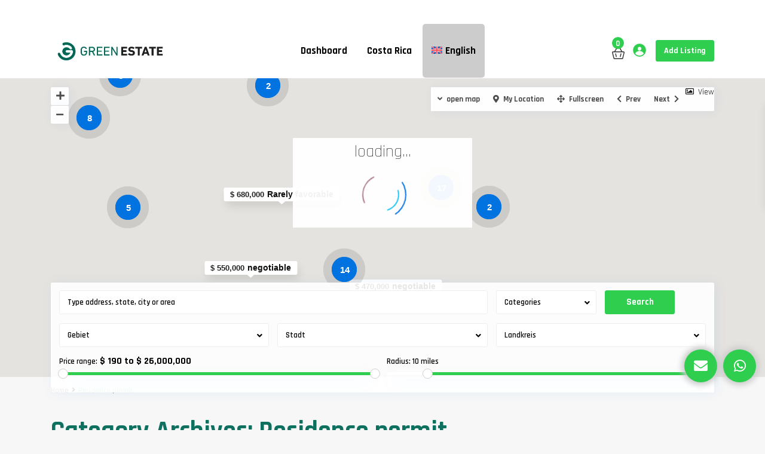

--- FILE ---
content_type: text/html; charset=UTF-8
request_url: https://www.immo-costarica.com/blog/aufenthaltsgenehmigung/
body_size: 41355
content:
<!DOCTYPE html>
<html lang="de-DE">
<head>
<meta charset="UTF-8" />
<meta name="viewport" content="width=device-width, initial-scale=1">
<link rel="pingback" href="https://www.immo-costarica.com/xmlrpc.php" />
<meta name="google-signin-client_id" content="13759604714-0t7p0dh546nvkefuvt58ojmj6dcr82ld.apps.googleusercontent.com">
<meta name="google-signin-scope" content="https://www.googleapis.com/auth/analytics.readonly">
<meta name='robots' content='noindex, follow' />
	<style>img:is([sizes="auto" i], [sizes^="auto," i]) { contain-intrinsic-size: 3000px 1500px }</style>
	<script id="cookieyes" type="text/javascript" src="https://cdn-cookieyes.com/client_data/834106cfac21b1bb9bbc834a/script.js"></script>
	<!-- This site is optimized with the Yoast SEO plugin v26.7 - https://yoast.com/wordpress/plugins/seo/ -->
	<title>Aufenthaltsgenehmigung Archive - Green Estate</title>
	<meta property="og:locale" content="de_DE" />
	<meta property="og:type" content="article" />
	<meta property="og:title" content="Aufenthaltsgenehmigung Archive - Green Estate" />
	<meta property="og:url" content="https://www.immo-costarica.com/blog/aufenthaltsgenehmigung/" />
	<meta property="og:site_name" content="Green Estate" />
	<meta name="twitter:card" content="summary_large_image" />
	<script type="application/ld+json" class="yoast-schema-graph">{"@context":"https://schema.org","@graph":[{"@type":"CollectionPage","@id":"https://www.immo-costarica.com/blog/aufenthaltsgenehmigung/","url":"https://www.immo-costarica.com/blog/aufenthaltsgenehmigung/","name":"Aufenthaltsgenehmigung Archive - Green Estate","isPartOf":{"@id":"https://www.immo-costarica.com/#website"},"primaryImageOfPage":{"@id":"https://www.immo-costarica.com/blog/aufenthaltsgenehmigung/#primaryimage"},"image":{"@id":"https://www.immo-costarica.com/blog/aufenthaltsgenehmigung/#primaryimage"},"thumbnailUrl":"https://www.immo-costarica.com/wp-content/uploads/2024/02/9346889.jpg","breadcrumb":{"@id":"https://www.immo-costarica.com/blog/aufenthaltsgenehmigung/#breadcrumb"},"inLanguage":"de"},{"@type":"ImageObject","inLanguage":"de","@id":"https://www.immo-costarica.com/blog/aufenthaltsgenehmigung/#primaryimage","url":"https://www.immo-costarica.com/wp-content/uploads/2024/02/9346889.jpg","contentUrl":"https://www.immo-costarica.com/wp-content/uploads/2024/02/9346889.jpg","width":2048,"height":1365,"caption":"Doppelte Staatsbürgerschaft in Costa Rica"},{"@type":"BreadcrumbList","@id":"https://www.immo-costarica.com/blog/aufenthaltsgenehmigung/#breadcrumb","itemListElement":[{"@type":"ListItem","position":1,"name":"Startseite","item":"https://www.immo-costarica.com/"},{"@type":"ListItem","position":2,"name":"Aufenthaltsgenehmigung"}]},{"@type":"WebSite","@id":"https://www.immo-costarica.com/#website","url":"https://www.immo-costarica.com/","name":"Green Estate","description":"is the independent real estate platform for serious real estate agents from Costa Rica.","publisher":{"@id":"https://www.immo-costarica.com/#organization"},"potentialAction":[{"@type":"SearchAction","target":{"@type":"EntryPoint","urlTemplate":"https://www.immo-costarica.com/?s={search_term_string}"},"query-input":{"@type":"PropertyValueSpecification","valueRequired":true,"valueName":"search_term_string"}}],"inLanguage":"de"},{"@type":"Organization","@id":"https://www.immo-costarica.com/#organization","name":"Green Estate","alternateName":"Green Estate","url":"https://www.immo-costarica.com/","logo":{"@type":"ImageObject","inLanguage":"de","@id":"https://www.immo-costarica.com/#/schema/logo/image/","url":"https://www.immo-costarica.com/wp-content/uploads/2021/11/Green-Estate-Logo.png","contentUrl":"https://www.immo-costarica.com/wp-content/uploads/2021/11/Green-Estate-Logo.png","width":750,"height":190,"caption":"Green Estate"},"image":{"@id":"https://www.immo-costarica.com/#/schema/logo/image/"},"sameAs":["https://www.facebook.com/greenestatecr/","https://www.instagram.com/greenestatecr/","https://www.linkedin.com/company/greenestate/"]}]}</script>
	<!-- / Yoast SEO plugin. -->


<link rel='dns-prefetch' href='//maps-api-ssl.google.com' />
<link rel='dns-prefetch' href='//fonts.googleapis.com' />
<link rel='stylesheet' id='wp-block-library-css' href='https://www.immo-costarica.com/wp-includes/css/dist/block-library/style.min.css?ver=6.8.3' type='text/css' media='all' />
<style id='classic-theme-styles-inline-css' type='text/css'>
/*! This file is auto-generated */
.wp-block-button__link{color:#fff;background-color:#32373c;border-radius:9999px;box-shadow:none;text-decoration:none;padding:calc(.667em + 2px) calc(1.333em + 2px);font-size:1.125em}.wp-block-file__button{background:#32373c;color:#fff;text-decoration:none}
</style>
<style id='safe-svg-svg-icon-style-inline-css' type='text/css'>
.safe-svg-cover{text-align:center}.safe-svg-cover .safe-svg-inside{display:inline-block;max-width:100%}.safe-svg-cover svg{fill:currentColor;height:100%;max-height:100%;max-width:100%;width:100%}

</style>
<style id='global-styles-inline-css' type='text/css'>
:root{--wp--preset--aspect-ratio--square: 1;--wp--preset--aspect-ratio--4-3: 4/3;--wp--preset--aspect-ratio--3-4: 3/4;--wp--preset--aspect-ratio--3-2: 3/2;--wp--preset--aspect-ratio--2-3: 2/3;--wp--preset--aspect-ratio--16-9: 16/9;--wp--preset--aspect-ratio--9-16: 9/16;--wp--preset--color--black: #000000;--wp--preset--color--cyan-bluish-gray: #abb8c3;--wp--preset--color--white: #ffffff;--wp--preset--color--pale-pink: #f78da7;--wp--preset--color--vivid-red: #cf2e2e;--wp--preset--color--luminous-vivid-orange: #ff6900;--wp--preset--color--luminous-vivid-amber: #fcb900;--wp--preset--color--light-green-cyan: #7bdcb5;--wp--preset--color--vivid-green-cyan: #00d084;--wp--preset--color--pale-cyan-blue: #8ed1fc;--wp--preset--color--vivid-cyan-blue: #0693e3;--wp--preset--color--vivid-purple: #9b51e0;--wp--preset--gradient--vivid-cyan-blue-to-vivid-purple: linear-gradient(135deg,rgba(6,147,227,1) 0%,rgb(155,81,224) 100%);--wp--preset--gradient--light-green-cyan-to-vivid-green-cyan: linear-gradient(135deg,rgb(122,220,180) 0%,rgb(0,208,130) 100%);--wp--preset--gradient--luminous-vivid-amber-to-luminous-vivid-orange: linear-gradient(135deg,rgba(252,185,0,1) 0%,rgba(255,105,0,1) 100%);--wp--preset--gradient--luminous-vivid-orange-to-vivid-red: linear-gradient(135deg,rgba(255,105,0,1) 0%,rgb(207,46,46) 100%);--wp--preset--gradient--very-light-gray-to-cyan-bluish-gray: linear-gradient(135deg,rgb(238,238,238) 0%,rgb(169,184,195) 100%);--wp--preset--gradient--cool-to-warm-spectrum: linear-gradient(135deg,rgb(74,234,220) 0%,rgb(151,120,209) 20%,rgb(207,42,186) 40%,rgb(238,44,130) 60%,rgb(251,105,98) 80%,rgb(254,248,76) 100%);--wp--preset--gradient--blush-light-purple: linear-gradient(135deg,rgb(255,206,236) 0%,rgb(152,150,240) 100%);--wp--preset--gradient--blush-bordeaux: linear-gradient(135deg,rgb(254,205,165) 0%,rgb(254,45,45) 50%,rgb(107,0,62) 100%);--wp--preset--gradient--luminous-dusk: linear-gradient(135deg,rgb(255,203,112) 0%,rgb(199,81,192) 50%,rgb(65,88,208) 100%);--wp--preset--gradient--pale-ocean: linear-gradient(135deg,rgb(255,245,203) 0%,rgb(182,227,212) 50%,rgb(51,167,181) 100%);--wp--preset--gradient--electric-grass: linear-gradient(135deg,rgb(202,248,128) 0%,rgb(113,206,126) 100%);--wp--preset--gradient--midnight: linear-gradient(135deg,rgb(2,3,129) 0%,rgb(40,116,252) 100%);--wp--preset--font-size--small: 13px;--wp--preset--font-size--medium: 20px;--wp--preset--font-size--large: 36px;--wp--preset--font-size--x-large: 42px;--wp--preset--spacing--20: 0.44rem;--wp--preset--spacing--30: 0.67rem;--wp--preset--spacing--40: 1rem;--wp--preset--spacing--50: 1.5rem;--wp--preset--spacing--60: 2.25rem;--wp--preset--spacing--70: 3.38rem;--wp--preset--spacing--80: 5.06rem;--wp--preset--shadow--natural: 6px 6px 9px rgba(0, 0, 0, 0.2);--wp--preset--shadow--deep: 12px 12px 50px rgba(0, 0, 0, 0.4);--wp--preset--shadow--sharp: 6px 6px 0px rgba(0, 0, 0, 0.2);--wp--preset--shadow--outlined: 6px 6px 0px -3px rgba(255, 255, 255, 1), 6px 6px rgba(0, 0, 0, 1);--wp--preset--shadow--crisp: 6px 6px 0px rgba(0, 0, 0, 1);}:where(.is-layout-flex){gap: 0.5em;}:where(.is-layout-grid){gap: 0.5em;}body .is-layout-flex{display: flex;}.is-layout-flex{flex-wrap: wrap;align-items: center;}.is-layout-flex > :is(*, div){margin: 0;}body .is-layout-grid{display: grid;}.is-layout-grid > :is(*, div){margin: 0;}:where(.wp-block-columns.is-layout-flex){gap: 2em;}:where(.wp-block-columns.is-layout-grid){gap: 2em;}:where(.wp-block-post-template.is-layout-flex){gap: 1.25em;}:where(.wp-block-post-template.is-layout-grid){gap: 1.25em;}.has-black-color{color: var(--wp--preset--color--black) !important;}.has-cyan-bluish-gray-color{color: var(--wp--preset--color--cyan-bluish-gray) !important;}.has-white-color{color: var(--wp--preset--color--white) !important;}.has-pale-pink-color{color: var(--wp--preset--color--pale-pink) !important;}.has-vivid-red-color{color: var(--wp--preset--color--vivid-red) !important;}.has-luminous-vivid-orange-color{color: var(--wp--preset--color--luminous-vivid-orange) !important;}.has-luminous-vivid-amber-color{color: var(--wp--preset--color--luminous-vivid-amber) !important;}.has-light-green-cyan-color{color: var(--wp--preset--color--light-green-cyan) !important;}.has-vivid-green-cyan-color{color: var(--wp--preset--color--vivid-green-cyan) !important;}.has-pale-cyan-blue-color{color: var(--wp--preset--color--pale-cyan-blue) !important;}.has-vivid-cyan-blue-color{color: var(--wp--preset--color--vivid-cyan-blue) !important;}.has-vivid-purple-color{color: var(--wp--preset--color--vivid-purple) !important;}.has-black-background-color{background-color: var(--wp--preset--color--black) !important;}.has-cyan-bluish-gray-background-color{background-color: var(--wp--preset--color--cyan-bluish-gray) !important;}.has-white-background-color{background-color: var(--wp--preset--color--white) !important;}.has-pale-pink-background-color{background-color: var(--wp--preset--color--pale-pink) !important;}.has-vivid-red-background-color{background-color: var(--wp--preset--color--vivid-red) !important;}.has-luminous-vivid-orange-background-color{background-color: var(--wp--preset--color--luminous-vivid-orange) !important;}.has-luminous-vivid-amber-background-color{background-color: var(--wp--preset--color--luminous-vivid-amber) !important;}.has-light-green-cyan-background-color{background-color: var(--wp--preset--color--light-green-cyan) !important;}.has-vivid-green-cyan-background-color{background-color: var(--wp--preset--color--vivid-green-cyan) !important;}.has-pale-cyan-blue-background-color{background-color: var(--wp--preset--color--pale-cyan-blue) !important;}.has-vivid-cyan-blue-background-color{background-color: var(--wp--preset--color--vivid-cyan-blue) !important;}.has-vivid-purple-background-color{background-color: var(--wp--preset--color--vivid-purple) !important;}.has-black-border-color{border-color: var(--wp--preset--color--black) !important;}.has-cyan-bluish-gray-border-color{border-color: var(--wp--preset--color--cyan-bluish-gray) !important;}.has-white-border-color{border-color: var(--wp--preset--color--white) !important;}.has-pale-pink-border-color{border-color: var(--wp--preset--color--pale-pink) !important;}.has-vivid-red-border-color{border-color: var(--wp--preset--color--vivid-red) !important;}.has-luminous-vivid-orange-border-color{border-color: var(--wp--preset--color--luminous-vivid-orange) !important;}.has-luminous-vivid-amber-border-color{border-color: var(--wp--preset--color--luminous-vivid-amber) !important;}.has-light-green-cyan-border-color{border-color: var(--wp--preset--color--light-green-cyan) !important;}.has-vivid-green-cyan-border-color{border-color: var(--wp--preset--color--vivid-green-cyan) !important;}.has-pale-cyan-blue-border-color{border-color: var(--wp--preset--color--pale-cyan-blue) !important;}.has-vivid-cyan-blue-border-color{border-color: var(--wp--preset--color--vivid-cyan-blue) !important;}.has-vivid-purple-border-color{border-color: var(--wp--preset--color--vivid-purple) !important;}.has-vivid-cyan-blue-to-vivid-purple-gradient-background{background: var(--wp--preset--gradient--vivid-cyan-blue-to-vivid-purple) !important;}.has-light-green-cyan-to-vivid-green-cyan-gradient-background{background: var(--wp--preset--gradient--light-green-cyan-to-vivid-green-cyan) !important;}.has-luminous-vivid-amber-to-luminous-vivid-orange-gradient-background{background: var(--wp--preset--gradient--luminous-vivid-amber-to-luminous-vivid-orange) !important;}.has-luminous-vivid-orange-to-vivid-red-gradient-background{background: var(--wp--preset--gradient--luminous-vivid-orange-to-vivid-red) !important;}.has-very-light-gray-to-cyan-bluish-gray-gradient-background{background: var(--wp--preset--gradient--very-light-gray-to-cyan-bluish-gray) !important;}.has-cool-to-warm-spectrum-gradient-background{background: var(--wp--preset--gradient--cool-to-warm-spectrum) !important;}.has-blush-light-purple-gradient-background{background: var(--wp--preset--gradient--blush-light-purple) !important;}.has-blush-bordeaux-gradient-background{background: var(--wp--preset--gradient--blush-bordeaux) !important;}.has-luminous-dusk-gradient-background{background: var(--wp--preset--gradient--luminous-dusk) !important;}.has-pale-ocean-gradient-background{background: var(--wp--preset--gradient--pale-ocean) !important;}.has-electric-grass-gradient-background{background: var(--wp--preset--gradient--electric-grass) !important;}.has-midnight-gradient-background{background: var(--wp--preset--gradient--midnight) !important;}.has-small-font-size{font-size: var(--wp--preset--font-size--small) !important;}.has-medium-font-size{font-size: var(--wp--preset--font-size--medium) !important;}.has-large-font-size{font-size: var(--wp--preset--font-size--large) !important;}.has-x-large-font-size{font-size: var(--wp--preset--font-size--x-large) !important;}
:where(.wp-block-post-template.is-layout-flex){gap: 1.25em;}:where(.wp-block-post-template.is-layout-grid){gap: 1.25em;}
:where(.wp-block-columns.is-layout-flex){gap: 2em;}:where(.wp-block-columns.is-layout-grid){gap: 2em;}
:root :where(.wp-block-pullquote){font-size: 1.5em;line-height: 1.6;}
</style>
<link rel='stylesheet' id='contact-form-7-css' href='https://www.immo-costarica.com/wp-content/plugins/contact-form-7/includes/css/styles.css?ver=6.1.4' type='text/css' media='all' />
<link rel='stylesheet' id='wpa-css-css' href='https://www.immo-costarica.com/wp-content/plugins/honeypot/includes/css/wpa.css?ver=2.3.04' type='text/css' media='all' />
<link rel='stylesheet' id='woocommerce-layout-css' href='https://www.immo-costarica.com/wp-content/plugins/woocommerce/assets/css/woocommerce-layout.css?ver=10.4.3' type='text/css' media='all' />
<link rel='stylesheet' id='woocommerce-smallscreen-css' href='https://www.immo-costarica.com/wp-content/plugins/woocommerce/assets/css/woocommerce-smallscreen.css?ver=10.4.3' type='text/css' media='only screen and (max-width: 768px)' />
<link rel='stylesheet' id='woocommerce-general-css' href='https://www.immo-costarica.com/wp-content/plugins/woocommerce/assets/css/woocommerce.css?ver=10.4.3' type='text/css' media='all' />
<style id='woocommerce-inline-inline-css' type='text/css'>
.woocommerce form .form-row .required { visibility: visible; }
</style>
<link rel='stylesheet' id='wpml-menu-item-0-css' href='https://www.immo-costarica.com/wp-content/plugins/sitepress-multilingual-cms/templates/language-switchers/menu-item/style.min.css?ver=1' type='text/css' media='all' />
<link rel='stylesheet' id='bootstrap.min-css' href='https://www.immo-costarica.com/wp-content/themes/wpresidence/css/bootstrap.min.css?ver=1.0' type='text/css' media='all' />
<link rel='stylesheet' id='bootstrap-theme.min-css' href='https://www.immo-costarica.com/wp-content/themes/wpresidence/css/bootstrap-theme.min.css?ver=1.0' type='text/css' media='all' />
<link rel='stylesheet' id='wpestate_style-css' href='https://www.immo-costarica.com/wp-content/themes/wpresidence/style.css?ver=1.0' type='text/css' media='all' />
<style id='wpestate_style-inline-css' type='text/css'>

        body::after{
            position:absolute;
            width:0;
            height:0;
            overflow:hidden;
            z-index:-1; // hide images
            content:url(https://www.immo-costarica.com/wp-content/uploads/2021/11/green-estate-costa-rica.jpg);   // load images
            }
        }
</style>
<link rel='stylesheet' id='wpestate-child-style-css' href='https://www.immo-costarica.com/wp-content/themes/wpresidence-child/style.css?ver=2' type='text/css' media='all' />
<link rel='stylesheet' id='wpestate-child-sweetalert2-css' href='https://www.immo-costarica.com/wp-content/themes/wpresidence-child/css/sweetalert2/dist/sweetalert2.min.css?ver=2' type='text/css' media='all' />
<link rel='stylesheet' id='wpestate_media-css' href='https://www.immo-costarica.com/wp-content/themes/wpresidence/css/my_media.css?ver=1.0.0' type='text/css' media='all' />
<link rel='stylesheet' id='font-awesome-5.min-css' href='https://www.immo-costarica.com/wp-content/themes/wpresidence/css/fontawesome/css/all.css?ver=6.8.3' type='text/css' media='all' />
<link rel='stylesheet' id='fontello-css' href='https://www.immo-costarica.com/wp-content/themes/wpresidence/css/fontello.min.css?ver=6.8.3' type='text/css' media='all' />
<link rel='stylesheet' id='jquery.ui.theme-css' href='https://www.immo-costarica.com/wp-content/themes/wpresidence/css/jquery-ui.min.css?ver=6.8.3' type='text/css' media='all' />
<link rel='stylesheet' id='bsf-Defaults-css' href='https://www.immo-costarica.com/wp-content/uploads/smile_fonts/Defaults/Defaults.css?ver=3.19.11' type='text/css' media='all' />
<link rel='stylesheet' id='redux-google-fonts-wpresidence_admin-css' href='https://fonts.googleapis.com/css?family=Rajdhani%3A300%2C400%2C500%2C600%2C700&#038;subset=latin&#038;ver=1768298476' type='text/css' media='all' />
<script type="text/javascript" id="wpml-cookie-js-extra">
/* <![CDATA[ */
var wpml_cookies = {"wp-wpml_current_language":{"value":"de","expires":1,"path":"\/"}};
var wpml_cookies = {"wp-wpml_current_language":{"value":"de","expires":1,"path":"\/"}};
/* ]]> */
</script>
<script type="text/javascript" src="https://www.immo-costarica.com/wp-content/plugins/sitepress-multilingual-cms/res/js/cookies/language-cookie.js?ver=486900" id="wpml-cookie-js" defer="defer" data-wp-strategy="defer"></script>
<script type="text/javascript" src="https://www.immo-costarica.com/wp-includes/js/jquery/jquery.min.js?ver=3.7.1" id="jquery-core-js"></script>
<script type="text/javascript" src="https://www.immo-costarica.com/wp-includes/js/jquery/jquery-migrate.min.js?ver=3.4.1" id="jquery-migrate-js"></script>
<script type="text/javascript" id="image-watermark-no-right-click-js-before">
/* <![CDATA[ */
var iwArgsNoRightClick = {"rightclick":"Y","draganddrop":"Y","devtools":"Y","enableToast":"Y","toastMessage":"This content is protected"};
/* ]]> */
</script>
<script type="text/javascript" src="https://www.immo-costarica.com/wp-content/plugins/image-watermark/js/no-right-click.js?ver=2.0.3" id="image-watermark-no-right-click-js"></script>
<script type="text/javascript" src="https://www.immo-costarica.com/wp-content/plugins/woocommerce/assets/js/jquery-blockui/jquery.blockUI.min.js?ver=2.7.0-wc.10.4.3" id="wc-jquery-blockui-js" data-wp-strategy="defer"></script>
<script type="text/javascript" id="wc-add-to-cart-js-extra">
/* <![CDATA[ */
var wc_add_to_cart_params = {"ajax_url":"\/wp-admin\/admin-ajax.php","wc_ajax_url":"\/?wc-ajax=%%endpoint%%","i18n_view_cart":"Warenkorb anzeigen","cart_url":"https:\/\/www.immo-costarica.com\/warenkorb-2\/","is_cart":"","cart_redirect_after_add":"no"};
/* ]]> */
</script>
<script type="text/javascript" src="https://www.immo-costarica.com/wp-content/plugins/woocommerce/assets/js/frontend/add-to-cart.min.js?ver=10.4.3" id="wc-add-to-cart-js" data-wp-strategy="defer"></script>
<script type="text/javascript" src="https://www.immo-costarica.com/wp-content/plugins/woocommerce/assets/js/js-cookie/js.cookie.min.js?ver=2.1.4-wc.10.4.3" id="wc-js-cookie-js" defer="defer" data-wp-strategy="defer"></script>
<script type="text/javascript" id="woocommerce-js-extra">
/* <![CDATA[ */
var woocommerce_params = {"ajax_url":"\/wp-admin\/admin-ajax.php","wc_ajax_url":"\/?wc-ajax=%%endpoint%%","i18n_password_show":"Passwort anzeigen","i18n_password_hide":"Passwort verbergen"};
/* ]]> */
</script>
<script type="text/javascript" src="https://www.immo-costarica.com/wp-content/plugins/woocommerce/assets/js/frontend/woocommerce.min.js?ver=10.4.3" id="woocommerce-js" defer="defer" data-wp-strategy="defer"></script>
<script type="text/javascript" src="https://www.immo-costarica.com/wp-content/plugins/js_composer/assets/js/vendors/woocommerce-add-to-cart.js?ver=7.4" id="vc_woocommerce-add-to-cart-js-js"></script>
<script type="text/javascript" src="https://www.immo-costarica.com/wp-content/themes/wpresidence/js/modernizr.custom.62456.js?ver=1.0.0" id="modernizr.custom.62456-js"></script>
<script type="text/javascript" id="wpml-browser-redirect-js-extra">
/* <![CDATA[ */
var wpml_browser_redirect_params = {"pageLanguage":"de","languageUrls":{"de_de":"https:\/\/www.immo-costarica.com\/blog\/aufenthaltsgenehmigung\/","de":"https:\/\/www.immo-costarica.com\/blog\/aufenthaltsgenehmigung\/","en_us":"https:\/\/www.immo-costarica.com\/en\/blog\/residence-permit\/","en":"https:\/\/www.immo-costarica.com\/en\/blog\/residence-permit\/","us":"https:\/\/www.immo-costarica.com\/en\/blog\/residence-permit\/","es_es":"https:\/\/www.immo-costarica.com\/es\/blog\/permiso-de-residencia\/","es":"https:\/\/www.immo-costarica.com\/es\/blog\/permiso-de-residencia\/"},"cookie":{"name":"_icl_visitor_lang_js","domain":"www.immo-costarica.com","path":"\/","expiration":24}};
/* ]]> */
</script>
<script type="text/javascript" src="https://www.immo-costarica.com/wp-content/plugins/sitepress-multilingual-cms/dist/js/browser-redirect/app.js?ver=486900" id="wpml-browser-redirect-js"></script>
<script></script><meta name="generator" content="WPML ver:4.8.6 stt:1,3,2;" />
<link rel="alternate" hreflang="de" href="https://www.immo-costarica.com/blog/aufenthaltsgenehmigung/" />
<link rel="alternate" hreflang="en" href="https://www.immo-costarica.com/en/blog/residence-permit/" />
<link rel="alternate" hreflang="es" href="https://www.immo-costarica.com/es/blog/permiso-de-residencia/" />
<link rel="alternate" hreflang="x-default" href="https://www.immo-costarica.com/blog/aufenthaltsgenehmigung/" />
<!-- Google Tag Manager --><script>(function(w,d,s,l,i){w[l]=w[l]||[];w[l].push({'gtm.start':new Date().getTime(),event:'gtm.js'});var f=d.getElementsByTagName(s)[0],j=d.createElement(s),dl=l!='dataLayer'?'&l='+l:'';j.async=true;j.src='https://www.googletagmanager.com/gtm.js?id='+i+dl;f.parentNode.insertBefore(j,f);
})(window,document,'script','dataLayer','GTM-PJBXK3BW');</script><style type='text/css'>#property_modal_top_bar #add_favorites:hover,.control_tax_sh:hover,.mobile_agent_area_wrapper .agent_detail i,.places_type_2_listings_no,.search_wr_6.with_search_form_float .adv_search_tab_item.active:before,.payment-container .perpack,.return_woo_button,.user_loged .wpestream_cart_counter_header,.woocommerce #respond input#submit,.woocommerce a.button,.woocommerce button.button,.woocommerce input.button,.contact_close_button,#send_direct_bill,.carousel-indicators .active,.featured_property_type1 .featured_prop_price,.theme_slider_wrapper.theme_slider_2 .theme-slider-price,.submit_listing,.wpresidence_button.agency_contact_but,.developer_contact_button.wpresidence_button,.advanced_search_sidebar .filter_menu li:hover,.term_bar_item:hover:after,.term_bar_item.active_term:after,.schedule_meeting,.agent_unit_button:hover,.acc_google_maps,.unit_type3_details,#compare_close_modal,#compare_close,.adv_handler,.agency_taxonomy a:hover,.share_unit,.wpresidence_button.agency_contact_but,.developer_contact_button.wpresidence_button,.property_listing.property_unit_type1 .featured_div,.featured_property_type2 .featured_prop_price,.unread_mess,.woocommerce #respond input#submit.alt,.woocommerce a.button.alt,.woocommerce button.button.alt,.woocommerce input.button.alt,.slider-property-status,.wpestate_term_list span,.term_bar_item.active_term,.term_bar_item.active_term:hover,.wpestate_search_tab_align_center .adv_search_tab_item.active:before,.adv_search_tab_item.active,.wpestate_theme_slider_contact_agent,.carousel-control-theme-prev,.carousel-control-theme-next,.wpestream_cart_counter_header_mobile,.wpestream_cart_counter_header,.filter_menu li:hover,.wp-block-search .wp-block-search__button,.arrow_class_sideways button.slick-prev.slick-arrow:hover, .arrow_class_sideways button.slick-next.slick-arrow:hover,.slider_container button:hover,.property_title_label:hover,.single-content input[type="submit"],.agent_contanct_form input[type="submit"],.comment-form #submit,.wpresidence_button{background-color: #2fce4f;}.property_title_label,.acc_google_maps:hover,.action_tag_wrapper,.ribbon-inside{background-color: #2fce4fd9;}.header_transparent .customnav .header_phone svg, .header_transparent .customnav .submit_action svg,.customnav.header_type5 .submit_action svg,.submit_action svg,.header_transparent .customnav .submit_action svg,.agent_sidebar_mobile svg, .header_phone svg,.listing_detail svg, .property_features_svg_icon{fill: #2fce4f;}#tab_prpg li{border-right: 1px solid #2fce4f;}.submit_container #aaiu-uploader{border-color: #2fce4f!important;}.comment-form #submit:hover,.shortcode_contact_form.sh_form_align_center #btn-cont-submit_sh:hover,.single-content input[type="submit"]:hover,.agent_contanct_form input[type="submit"]:hover,.wpresidence_button:hover{border-color: #2fce4f;background-color: transparent;}.form-control:focus,.form-control.open {border: 1px solid transparent;}.page-template-front_property_submit #modal_login_wrapper .form-control:focus,.dropdown-menu,.form-control:focus,.form-control.open {box-shadow: inset 0 0px 1px rgb(0 0 0 / 8%), 0 0 8px #2fce4f20;-webkit-box-shadow: inset 0 0px 1px rgb(0 0 0 / 8%), 0 0 8px #2fce4f20;}.developer_taxonomy a:hover,.wpresidence_button.agency_contact_but,.developer_contact_button.wpresidence_button,.wpresidence_button,.comment-form #submit,.shortcode_contact_form.sh_form_align_center #btn-cont-submit_sh:hover,.menu_user_picture{border-color: #2fce4f;}.share_unit:after {content: " ";border-top: 8px solid #2fce4f;}blockquote{ border-left: 2px solid #2fce4f;}.no_more_list{color:#fff!important;border: 1px solid #2fce4f;}.mobile-trigger-user .menu_user_picture{border: 2px solid #2fce4f;}.openstreet_price_marker_on_click_parent .wpestate_marker:before, .wpestate_marker.openstreet_price_marker_on_click:before,.wpestate_marker.openstreet_price_marker:hover:before,.hover_z_pin:before{border-top: 6px solid #2fce4f!important;}form.woocommerce-checkout{border-top: 3px solid #2fce4f;}.woocommerce-error,.woocommerce-info,.woocommerce-message {border-top-color: #2fce4f;}.openstreet_price_marker_on_click_parent .wpestate_marker, .wpestate_marker.openstreet_price_marker_on_click,.wpestate_marker.openstreet_price_marker:hover,.hover_z_pin,.pagination > .active > a,.pagination > .active > span,.pagination > .active > a:hover,.pagination > .active > span:hover,.pagination > .active > a:focus,.pagination > .active > span:focus,.developer_taxonomy a:hover,.lighbox-image-close-floor,.lighbox-image-close,.results_header,.ll-skin-melon td .ui-state-active,.ll-skin-melon td .ui-state-hover,#adv-search-header-3,#tab_prpg>ul,.wpcf7-form input[type="submit"],.adv_results_wrapper #advanced_submit_2,.wpb_btn-info,#slider_enable_map:hover,#slider_enable_street:hover,#slider_enable_slider:hover,#colophon .social_sidebar_internal a:hover,#primary .social_sidebar_internal a:hover,.ui-widget-header,.slider_control_left,.slider_control_right,#slider_enable_slider.slideron,#slider_enable_street.slideron,#slider_enable_map.slideron,#primary .social_sidebar_internal a:hover,#adv-search-header-mobile,#adv-search-header-1,.featured_second_line,.wpb_btn-info,.ui-menu .ui-state-focus{background-color: #2fce4f!important;}.ui-state-active, .ui-widget-content .ui-state-active,.tax_active{background-image: none!important;background: #2fce4f!important;}.agent_unit_button:hover{background-image: linear-gradient(to right, #2fce4f 50%, #fff 50%);}.agent_unit_button:hover{background-image: -webkit-gradient(linear, left top, right top, color-stop(50%, #2fce4f ), color-stop(50%, #fff));}.property_title_label a:hover,.agent_unit_button:hover{color:#ffffff!important;}.wpresidence_button,.comment-form #submit{background-image:linear-gradient(to right, transparent 50%, #2fce4f 50%);}.wpresidence_button,.comment-form #submit{background-image: -webkit-gradient(linear, left top, right top, color-stop(50%, transparent), color-stop(50%,#2fce4f ));}.wpresidence_button_inverse {color: #2fce4f;background-color: #ffffff;background-image: -webkit-gradient(linear, left top, right top, color-stop(50%, #2fce4f), color-stop(50%, #ffffff));background-image: linear-gradient(to right, #2fce4f 50%, #ffffff 50%);}.wpresidence_button.wpresidence_button_inverse:hover{color:#ffffff!important;}.modal_property_features i,.modal_property_price,.propery_price4_grid .price_label,.property_address_type1_wrapper .fas,.listing_detail svg,.property_features_svg_icon,#google_developer_location:hover,.newsletter_input:hover,.property_listing.property_unit_type2 .featured_div:before,.form-control.open .sidebar_filter_menu,#advanced_submit_shorcode:hover,.acc_google_maps:hover,.wpresidence_button:hover,.slider_control_right:hover,.slider_control_left:hover,.comment-form #submit:hover,.wpb_btn-info:hover,.submit_action:hover,.unit_type3_details:hover,.directory_slider #property_size,.directory_slider #property_lot_size,.directory_slider #property_rooms,.directory_slider #property_bedrooms,.directory_slider #property_bathrooms,.header_5_widget_icon,input[type="checkbox"]:checked:before,.testimonial-slider-container .slick-prev.slick-arrow:hover, .testimonial-slider-container .slick-next.slick-arrow:hover,.testimonial-slider-container .slick-dots li.slick-active button:before,.slider_container .slick-dots li button::before,.slider_container .slick-dots li.slick-active button:before,.single-content p a:hover,.agent_unit_social a:hover,.featured_prop_price .price_label,.featured_prop_price .price_label_before,.compare_item_head .property_price,#grid_view:hover,#list_view:hover,#primary a:hover,.front_plan_row:hover,.adv_extended_options_text,.slider-content h3 a:hover,.agent_unit_social_single a:hover ,.adv_extended_options_text:hover ,.breadcrumb a:hover , .property-panel h4:hover,.featured_article:hover .featured_article_right,#contactinfobox,.featured_property:hover h2 a,.blog_unit:hover h3 a,.blog_unit_meta .read_more:hover,.blog_unit_meta a:hover,.agent_unit:hover h4 a,.listing_filter_select.open .filter_menu_trigger,.wpestate_accordion_tab .ui-state-active a,.wpestate_accordion_tab .ui-state-active a:link,.wpestate_accordion_tab .ui-state-active a:visited,.theme-slider-price, .agent_unit:hover h4 a,.meta-info a:hover,.widget_latest_price,#colophon a:hover, #colophon li a:hover,.price_area, .property_listing:hover h4 a,a:hover, a:focus, .top_bar .social_sidebar_internal a:hover,.featured_prop_price,.user_menu,.user_loged i,#access .current-menu-item >a, #access .current-menu-parent>a, #access .current-menu-ancestor>a,.social-wrapper a:hover i,.agency_unit_wrapper .social-wrapper a i:hover,.property_ratings i,.listing-review .property_ratings i,.term_bar_item:hover,.agency_social i:hover,.inforoom_unit_type4 span,.infobath_unit_type4 span,.infosize_unit_type4 span,.propery_price4_grid,.pagination>li>a,.pagination>li>span,.wpestate_estate_property_details_section i.fa-check, #tab_prpg i.fa-check,.property-panel i.fa-check,.single-estate_agent .developer_taxonomy a,.starselected_click, .starselected,.icon-fav-off:hover,.icon-fav-on,.page-template-front_property_submit .navigation_container a.active,.property_listing.property_unit_type3 .icon-fav.icon-fav-on:before,#infobox_title:hover, .info_details a:hover,.company_headline a:hover i,.header_type5 #access .sub-menu .current-menu-item >a,.empty_star:hover:before,.property_listing.property_unit_type4 .compare-action:hover,.property_listing.property_unit_type4 .icon-fav-on,.property_listing.property_unit_type4 .share_list:hover,.property_listing.property_unit_type2 .share_list:hover,.compare-action:hover,.property_listing.property_unit_type2 .compare-action:hover,.propery_price4_grid span,.wpresidence_slider_price,.sections__nav-item,.section_price,.showcoupon, .listing_unit_price_wrapper, .form-control.open .filter_menu_trigger, .blog2v:hover h4 a, .prop_social .share_unit a:hover, .prop_social .share_unit a:hover:after, #add_favorites.isfavorite, #add_favorites.isfavorite i, .pack-price_sh, .property_slider2_wrapper a:hover h2, .agent_contanct_form_sidebar .agent_position, .arrow_class_sideways button.slick-prev.slick-arrow, .arrow_class_sideways button.slick-next.slick-arrow, button.slick-prev.slick-arrow,button.slick-next.slick-arrow, .half_map_controllers_wrapper i, .wpestate_estate_property_details_section i.fa-check, .property-panel i.fa-check, #tab_prpg i.fa-check, .wpestate_estate_property_details_section i.fa-check-circle, .property-panel i.fa-check-circle, #tab_prpg i.fa-check-circle,i.fas.fa-print:hover,i.fas.fa-share-alt:hover,i.far.fa-heart:hover,.blog2v .read_more:hover{color: #2fce4f;}.info_details .infocur,.info_details .prop_pricex,.propery_price4_grid span,.subunit_price,.featured_property.featured_property_type3 .featured_secondline .featured_prop_price,.featured_property.featured_property_type3 .featured_secondline .featured_prop_price .price_label,.preview_details,.preview_details .infocur,.radius_wrap:after,.unit_details_x:hover,.property_slider2_info_price,.featured_prop_type5 .featured_article_label{color: #2fce4f;}.header_type5 #access .current-menu-item >a,.header_type5 #access .current-menu-parent>a,.header_type5 #access .current-menu-ancestor>a{color: #fff!important;}.social_email:hover,.share_facebook:hover,#print_page:hover, .prop_social a:hover i,.single_property_action:hover,.share_tweet:hover,.agent_unit_button,#amount_wd, #amount,#amount_mobile,#amount_sh,.mobile-trigger-user:hover i, .mobile-trigger:hover i,.mobilemenu-close-user:hover, .mobilemenu-close:hover,.header_type5 #access .sub-menu .current-menu-item >a,.customnav.header_type5 #access .current-menu-ancestor>a,.icon-fav-on,.property_listing.property_unit_type3 .icon-fav.icon-fav-on:before,.property_listing.property_unit_type3 .share_list:hover:before,.property_listing.property_unit_type3 .compare-action:hover:before,.agency_socialpage_wrapper i:hover,.advanced_search_sidebar #amount_wd,.section_price,.sections__nav-item,.icon_selected{color: #2fce4f!important;}.featured_article_title{border-top: 3px solid #2fce4f!important;}.carousel-indicators .active,.featured_agent_listings.wpresidence_button,.agent_unit_button,.adv_search_tab_item.active,.scrollon,.single-estate_agent .developer_taxonomy a{border: 1px solid #2fce4f;}#tab_prpg li{border-right: 1px solid #ffffff;}.testimonial-slider-container .slick-dots li button::before { color: #2fce4f;}.testimonial-slider-container .slick-dots li.slick-active button:before {opacity: .75;color: #2fce4f !important;}.submit_listing{border-color: #2fce4f;background-image: -webkit-gradient(linear, left top, right top, color-stop(50%, transparent), color-stop(50%, #2fce4f));background-image: linear-gradient(to right, transparent 50%, #2fce4f 50%);}a.submit_listing:hover {color: #2fce4f;border-color: #2fce4f;}.featured_article_righ, .featured_article_secondline,.property_location .inforoom, .property_location .infobath , .agent_meta , .blog_unit_meta a, .property_location .infosize,.sale_line , .meta-info a, .breadcrumb > li + li:before, .blog_unit_meta,.meta-info,.breadcrumb a,.wpestate_dashboard_list_header .btn-group .dropdown-toggle{color: #000000;}.form-control::placeholder,input::placeholder,.page-template-front_property_submit select,.adv-search-1 input[type=text],#schedule_hour,#agent_comment.form-control,#new_user_type,#new_user_type_mobile{color: #000000!important;}.header_type5 .submit_action svg,.header5_user_wrap .header_phone svg, .header5_user_wrap {fill: #000000;}.header5_bottom_row .header_phone a,.header5_user_wrap .header_phone a,.header_phone a,.customnav.header_type5 #access .menu-main-menu-container>ul>li>a,.header_type5 #access .menu-main-menu-container>ul>li>a,#header4_footer,#header4_footer .widget-title-header4,#header4_footer a,#access ul.menu >li>a{color: #000000;}.header5_bottom_row .header_phone svg, .header5_bottom_row .submit_action svg{fill: #000000;}.header_type5 .navicon, .header_type5 .navicon:after, .header_type5 .navicon:before {background: #000000;}.menu_user_picture{border-color:#000000;}.navicon:before,.navicon:after,.navicon{background: #000000; }.header_transparent .header_phone svg,.header_transparent .header_phone a,.header_transparent .menu_user_tools,.header_transparent #access ul.menu >li>a{color: #000000;} .header_transparent .header_phone a,.header_transparent .header_phone svg,.header_transparent .submit_action svg{fill: #000000;}.header_transparent .navicon:before,.header_transparent .navicon:after,.header_transparent .navicon{background: #000000;}.header_transparent .menu_user_picture{border-color: #000000;}.customnav.header_type5 #access .menu-main-menu-container>ul>li:hover>a,.header_type5 #access .menu-main-menu-container>ul>li:hover>a,#access .menu li:hover>a,.header_type3_menu_sidebar #access .menu li:hover>a,.header_type3_menu_sidebar #access .menu li:hover>a:active,.header_type3_menu_sidebar #access .menu li:hover>a:focus,.customnav #access ul.menu >li>a:hover,#access ul.menu >li>a:hover,.hover_type_3 #access .menu > li:hover>a,.hover_type_4 #access .menu > li:hover>a,.hover_type_6 #access .menu > li:hover>a,.header_type5 #access .menu li:hover>a,.header_type5 #access .menu li:hover>a:active,.header_type5 #access .menu li:hover>a:focus,.customnav.header_type5 #access .menu li:hover>a,.customnav.header_type5 #access .menu li:hover>a:active,.customnav.header_type5 #access .menu li:hover>a:focus,.header5_bottom_row_wrapper #access .sub-menu .current-menu-item >a,#access ul.menu .current-menu-item >a,#access .menu li:hover>a:active, #access .menu li:hover>a:focus{color: #2fce4f;}.hover_type_5 #access .menu > li:hover>a {border-bottom: 3px solid #2fce4f;}.header_transparent .customnav .hover_type_6 #access .menu > li:hover>a,.hover_type_6 #access .menu > li:hover>a {border: 2px solid #2fce4f;}.header_transparent .master_header_sticky .hover_type_2 #access .menu > li:hover>a:before,.hover_type_2 #access .menu > li:hover>a:before {border-top: 3px solid #2fce4f;} .header_transparent .customnav #access ul.menu >li>a:hover,.customnav.header_type5 #access .menu li:hover>a{ color: #2fce4f!important;}#access .current-menu-item,#access ul.menu .current-menu-item >a{color: #2fce4f;} .header_transparent .customnav #access ul.menu >li>a:hover,.header_transparent #access ul.menu >li>a:hover,.header_transparent .hover_type_3 #access .menu > li:hover>a,.header_transparent .hover_type_4 #access .menu > li:hover>a,.header_transparent .hover_type_6 #access .menu > li:hover>a,.header_transparent .customnav #access .menu > li:hover a{color: #2fce4f;}.header_transparent .hover_type_5 #access .menu > li:hover>a {border-bottom: 3px solid #2fce4f;}.header_transparent .hover_type_6 #access .menu > li:hover>a {border: 2px solid #2fce4f;}.header_transparent .hover_type_2 #access .menu > li:hover>a:before {border-top: 3px solid #2fce4f;}.header_transparent .header_phone a:hover,.header_transparent #access ul.menu >li>a:hover,.header_transparent .hover_type_3 #access .menu > li:hover>a,.header_transparent .hover_type_3 #access ul.menu >li>a:hover{color: #2fce4f!important;}.header_transparent .submit_action svg:hover{fill: #2fce4f;}.customnav .header_phone a, .header_transparent .customnav .header_phone a,.customnav.header_type5 #access .menu-main-menu-container>ul>li>a,.customnav #access ul.menu >li>a,.customnav .header5_bottom_row .header_phone a{color: #000000;}.customnav .header5_bottom_row .header_phone svg, .customnav .header5_bottom_row .submit_action svg,.customnav.header_type5 .submit_action svg,.header_transparent .customnav .header_phone svg{fill: #000000;} .customnav .menu_user_picture{border-color:#000000;}.header_transparent .customnav #access ul.menu >li>a{color: #000000;}.customnav.header_type5 .navicon, .customnav.header_type5 .navicon:after, .customnav.header_type5 .navicon:before,.customnav .navicon:before,.customnav .navicon:after,.customnav .navicon{background: #000000;} .wpestate_megamenu_class:before,#access ul ul{background-color: #2fce4f;}#user_menu_open > li > a:hover,#user_menu_open > li > a:focus,.sub-menu li:hover, #access .menu li:hover>a,#access .menu li:hover>a:active,#access .menu li:hover>a:focus{background-color: #000000;}.customnav.header_type5 #access .menu .with-megamenu .sub-menu li:hover>a,.customnav.header_type5 #access .menu .with-megamenu .sub-menu li:hover>a:active,.customnav.header_type5 #access .menu .with-megamenu .sub-menu li:hover>a:focus,.header_type5 #access .menu .with-megamenu .sub-menu li:hover>a,.header_type5 #access .menu .sub-menu .with-megamenu li:hover>a:active,.header_type5 #access .menu .sub-menu .with-megamenu li:hover>a:focus,#access .with-megamenu .sub-menu li:hover>a,#access .with-megamenu .sub-menu li:hover>a:active,#access .with-megamenu .sub-menu li:hover>a:focus,.menu_user_tools{color: #000000;}.menu_user_picture {border: 1px solid #000000;}#access .menu ul li:hover>a,#access .sub-menu li:hover>a,#access .sub-menu li:hover>a:active,#access .sub-menu li:hover>a:focus,.header5_bottom_row_wrapper #access .sub-menu .current-menu-item >a,.customnav.header_type5 #access .menu .sub-menu li:hover>a,.customnav.header_type5 #access .menu .sub-menu li:hover>a:active,.customnav.header_type5 #access .menu .sub-menu li:hover>a:focus,.header_type5 #access .menu .sub-menu li:hover>a,.header_type5 #access .menu .sub-menu li:hover>a:active,.header_type5 #access .menu .sub-menu li:hover>a:focus,#user_menu_open > li > a:hover,#user_menu_open > li > a:focus{color: #2fce4f;}#user_menu_open> li > a:hover svg circle,#user_menu_open> li > a:focus svg circle,#user_menu_open> li > a:hover svg path,#user_menu_open> li > a:focus svg path,#user_menu_open a svg:hover{color: #2fce4f;stroke:#2fce4f;}.header_transparent .customnav #access .sub-menu li:hover>a,.customnav.header_type5 #access .menu .sub-menu li:hover>a{color: #2fce4f!important;}#access a,#access ul ul a,#access ul ul li.wpestate_megamenu_col_1,#access ul ul li.wpestate_megamenu_col_2,#access ul ul li.wpestate_megamenu_col_3,#access ul ul li.wpestate_megamenu_col_4,#access ul ul li.wpestate_megamenu_col_5,#access ul ul li.wpestate_megamenu_col_6,#access ul ul li.wpestate_megamenu_col_1 a,#access ul ul li.wpestate_megamenu_col_2 a,#access ul ul li.wpestate_megamenu_col_3 a,#access ul ul li.wpestate_megamenu_col_4 a,#access ul ul li.wpestate_megamenu_col_5 a,#access ul ul li.wpestate_megamenu_col_6 a,#access ul ul li.wpestate_megamenu_col_1 a.menu-item-link,#access ul ul li.wpestate_megamenu_col_2 a.menu-item-link,#access ul ul li.wpestate_megamenu_col_3 a.menu-item-link,#access ul ul li.wpestate_megamenu_col_4 a.menu-item-link,#access ul ul li.wpestate_megamenu_col_5 a.menu-item-link,#access ul ul li.wpestate_megamenu_col_6 a.menu-item-link,.header_type5 #access .sub-menu a{ color:#000000;} #access .with-megamenu .megamenu-title a, #access ul ul li.wpestate_megamenu_col_1 .megamenu-title:hover a, #access ul ul li.wpestate_megamenu_col_2 .megamenu-title:hover a, #access ul ul li.wpestate_megamenu_col_3 .megamenu-title:hover a, #access ul ul li.wpestate_megamenu_col_4 .megamenu-title:hover a, #access ul ul li.wpestate_megamenu_col_5 .megamenu-title:hover a, #access ul ul li.wpestate_megamenu_col_6 .megamenu-title:hover a, #access .current-menu-item >a, #access .current-menu-parent>a, #access .current-menu-ancestor>a{color: #000000;}.header_transparent .customnav #access .sub-menu li a{color: #000000!important;}body,a,label,input[type=text], input[type=password], input[type=email],input[type=url], input[type=number], textarea, .slider-content, .listing-details, .form-control,.adv-search-1 .form-control,#user_menu_open i,#grid_view, #list_view, .listing_details a, .caret::after,.adv_search_slider label,.extended_search_checker label,.slider_radius_wrap, #tab_prpg .tab-pane li, #tab_prpg .tab-pane li:first-of-type,.notice_area, .social-agent-page a, .prop_detailsx, #reg_passmail_topbar,#reg_passmail, .testimonial-text,.wpestate_tabs .ui-widget-content,.wpestate_tour .ui-widget-content, .wpestate_accordion_tab .ui-widget-content,.wpestate_accordion_tab .ui-state-default, .wpestate_accordion_tab .ui-widget-content .ui-state-default,.wpestate_accordion_tab .ui-widget-header .ui-state-default,.filter_menu,.property_listing_details .infosize,.property_listing_details .infobath,.property_listing_details .inforoom,.directory_sidebar label,.agent_detail a,.agent_unit .agent_detail a,.agent_detail,.agent_position{ color: #000000;}.caret, .caret_sidebar, .advanced_search_shortcode .caret_filter{ border-top-color:#000000;}.pagination > li > a,.pagination > li > span,.single-content p a,.featured_article:hover h2 a,.user_dashboard_listed a,.blog_unit_meta .read_more,.slider-content .read_more,.blog2v .read_more,.breadcrumb .active,.unit_more_x a, .unit_more_x,#login_trigger_modal{color: #2fce4f;}.single-content p a,.contact-wrapper p a{color: #2fce4f!important;}h1, h2, h3, h4, h5, h6, h1 a, h2 a, h3 a, h4 a, h5 a, h6 a,.featured_property h2 a,.featured_property h2,.blog_unit h3,.blog_unit h3 a,.submit_container_header,.info_details #infobox_title,#tab_prpg.wpestate_elementor_tabs li a,.pack_content,.property_agent_wrapper a,.testimonial-container.type_class_3 .testimonial-author-line,.dashboard_hi_text,.invoice_unit_title,.dashbard_unit_title,.property_dashboard_status,.property_dashboard_types,.featured_prop_type5 h2{color: #0e705e;}.featured_property_type2 h2 a {color: #fff;}#colophon {background-color: #000000;}#colophon, #colophon a, #colophon li a, #colophon .widget_latest_price {color: #ffffff;}#colophon .widget-title-footer{ color: #ffffff;}.sub_footer, .subfooter_menu a, .subfooter_menu li a {color: #ffffff!important;}.sub_footer{background-color:#000000;}.top_bar_wrapper{background-color:#ffffff;}.with_search_form_float #advanced_submit_2:hover,.with_search_form_float #advanced_submit_3:hover, .with_search_form_float .adv-search-1 .wpresidence_button, .adv_handler:hover,.with_search_form_float .wpresidence_button.advanced_submit_4:hover{color: #fff;}.submit_container #aaiu-uploader:hover,.row_user_dashboard .wpresidence_button:hover,.with_search_form_float #advanced_submit_3:hover, .with_search_form_float .adv-search-1 .wpresidence_button:hover,.with_search_form_float .wpresidence_button.advanced_submit_4:hover{background-color: #000000!important;border-color: #000000!important;}.wpestate_dashboard_content_wrapper .wpresidence_button:hover{background-color: #000000!important;}.woo_pay_submit:hover, .woo_pay:hover,.wpestate_crm_lead_actions .btn-group>.btn:active, .wpestate_crm_lead_actions .btn-group>.btn:focus, .wpestate_crm_lead_actions .btn-group>.btn:hover,.wpestate_crm_lead_actions .btn-default:focus, .wpestate_crm_lead_actions .btn-default:hover,.wpresidence_button.mess_send_reply_button:hover,.wpresidence_button.mess_send_reply_button2:hover,#floor_submit:hover,#register_agent:hover,#update_profile_agency:hover,#update_profile_developer:hover,.wpresidence_success:hover,#update_profile:hover,#search_form_submit_1:hover,.view_public_profile:hover,#google_developer_location:hover,.wpresidence_button.add_custom_parameter:hover,.wpresidence_button.remove_parameter_button:hover,.wpresidence_button.view_public_profile:hover,.property_dashboard_action .btn-default:hover,.property_dashboard_action .btn-group.open .dropdown-toggle.active,.property_dashboard_action .btn-group.open .dropdown-toggle:focus,.property_dashboard_action .btn-group.open .dropdown-toggle:hover,.property_dashboard_action .btn-group.open .dropdown-toggle:active,.property_dashboard_action .btn-group.open .dropdown-toggle,.carousel-control-theme-prev:hover,.carousel-control-theme-next:hover,.wpestate_theme_slider_contact_agent:hover,.slider_container button:hover,.page-template-user_dashboard_add .wpresidence_button:hover,#change_pass:hover,#register_agent:hover,#update_profile_agency:hover,#update_profile_developer:hover,.wpresidence_success:hover,#update_profile:hover,#search_form_submit_1:hover,.view_public_profile:hover,#google_developer_location:hover,#delete_profile:hover,#aaiu-uploader:hover,.wpresidence_button.add_custom_parameter:hover,.wpresidence_button.remove_parameter_button:hover,.wpresidence_button.view_public_profile:hover,#advanced_submit_2:hover{background-color: #000000;}.wpestate_dashboard_content_wrapper .wpresidence_button:hover,.wpresidence_button.mess_send_reply_button:hover,.wpresidence_button.mess_send_reply_button2:hover,#floor_submit:hover,#register_agent:hover,#update_profile_agency:hover,#update_profile_developer:hover,.wpresidence_success:hover,#update_profile:hover,#search_form_submit_1:hover,.view_public_profile:hover,#google_developer_location:hover,#delete_profile:hover,#aaiu-uploader:hover,.wpresidence_button.add_custom_parameter:hover,.wpresidence_button.remove_parameter_button:hover,.wpresidence_button.view_public_profile:hover,.property_dashboard_action .btn-default:hover,.property_dashboard_action .btn-group.open .dropdown-toggle.active,.property_dashboard_action .btn-group.open .dropdown-toggle:focus,.property_dashboard_action .btn-group.open .dropdown-toggle:hover,.property_dashboard_action .btn-group.open .dropdown-toggle:active,.property_dashboard_action .btn-group.open .dropdown-toggle{border-color: #000000;}.acc_google_maps:hover,.schedule_meeting:hover,.twitter_wrapper,.slider_control_right:hover,.slider_control_left:hover,.wpb_btn-info:hover,.unit_type3_details:hover{background-color: #000000!important;}.wpestate_crm_lead_actions .btn-group>.btn:active, .wpestate_crm_lead_actions .btn-group>.btn:focus, .wpestate_crm_lead_actions .btn-group>.btn:hover,.wpestate_crm_lead_actions .btn-default:focus, .wpestate_crm_lead_actions .btn-default:hover,.header5_bottom_row_wrapper .submit_listing:hover {border: 2px solid #000000!important;}.no_more_list:hover{background-color: #fff!important;border: 1px solid #000000;color:#000000!important;}.icon_selected,.featured_prop_label{color: #000000!important;}.page-template-user_dashboard_add .wpresidence_button:hover,#change_pass:hover,#register_agent:hover,#update_profile_agency:hover,#update_profile_developer:hover,.wpresidence_success:hover,#update_profile:hover,#search_form_submit_1:hover,.view_public_profile:hover,#google_developer_location:hover,#delete_profile:hover,.wpresidence_button.add_custom_parameter:hover,.wpresidence_button.remove_parameter_button:hover,.wpresidence_button.view_public_profile:hover{border: 1px solid #000000;}.header_transparent a.submit_listing:hover{border-color: #000000;background-image: -webkit-gradient(linear, left top, right top, color-stop(50%, #000000), color-stop(50%, #2fce4f));background-image: linear-gradient(to right, #000000 50%, #2fce4f 50%);}.user_dashboard_links a:hover,.dropdown-menu>li>a:hover{color: #2fce4f;}.user_dashboard_links a:hover svg path, .user_dashboard_links a:hover svg circle{ stroke: #2fce4f;}.mobile_header {background-color: #ffffff;}.mobilemenu-close-user, .mobilemenu-close, .mobile_header i{color: #000000;}.mobilex-menu li a {color:#000000 ;}.mobilex-menu li a:hover{color:#2fce4f;} .mobile_user_menu li:hover {background-color:#2fce4f;} .mobilex-menu, .snap-drawer { background-color: #ffffff ;} .mobilex-menu li {border-bottom-color: #b6b6b6;}.zg_box h6 {margin-top: 15px;}.hover_type_3 #access .menu > li:hover > a {background: #2fce4f !important; }.user_dashboard_links .user_tab_active, .user_dashboard_links a:hover {background: #2fce4f;color: #fff;}.pack-name {color: #2fce4f;}.pack_description_details {color: #2fce4f;}#change_pass, .wpestate_dashboard_content_wrapper .wpresidence_button {border-color: #2fce4f;color: #ffffff;background-color: #2fce4f;background-image: -webkit-gradient(linear, left top, right top, color-stop(50%, transparent), color-stop(50%, #008c72));background-image: linear-gradient(to right, transparent 50%, #2fce4f 50%);}#search_form_submit_1 {background-color: #2fce4f;border-color: #2fce4f;}.property_dashboard_actions_button {color: #fff;text-transform: none;border: 2px solid transparent;-webkit-transition: all .15s;-o-transition: all .15s;transition: all .15s;background-color: #2fce4f;}.property_dashboard_price {color: #2fce4f;}.wpestate_dashboard_content_wrapper .featured_div {background-color: #2fce4f;}.user_dashboard_links a:hover {background: #2fce4f;}.secondary_menu_sidebar a.secondary_select {color: #2fce4f;}.user_dashboard_links a:hover {color: #fff !important;}.header_transparent .hover_type_5 #access .menu > li:hover > a {border-bottom: 3px solid #2fce4f;}.header_transparent .customnav #access ul.menu > li > a:hover, .header_transparent #access ul.menu > li > a:hover, .header_transparent .hover_type_6 #access .menu > li:hover > a {color: #2fce4f;}.top_bar a {padding: 11px 5px !important;}.unread_mess{ background-color: #2fce4f;}.wpestate_bell_note_unread { background-color: #2fce4f;}.wpresidence_button{ background-color: #2fce4f;}.wpresidence_button:hover {background-image: -webkit-gradient(linear, left top, right top, color-stop(50%, #000000), color-stop(50%, #2fce4f));background-image: linear-gradient(to right, #000000 50%, #2fce4f 50%);border: 1px solid #2fce4f;color: #fff;text-decoration: none;background-color: transparent;background-position: left bottom;color: #fff;border-color: #000000;transition: all 300ms ease;webkit-transition: all 300ms ease;-o-transition: all 300ms ease;}.submit_listing {font-size: 14px !important;}.master_header.header_transparent {background: #fff!important;}.logo img {max-height: 60px !important;max-width: 200px !important; }.aio-icon-title {margin-top: 7px !important;}p {line-height: 22px!important;}.testimonial-image {box-shadow: 0 0px 0px 0 rgba(255,255,255,0.0)!important;}.agent_unit {box-shadow: 0 0px 0px 0 rgba(255,255,255,0.0)!important;}#content_container_cf7 {margin: 0px -15px;}.wpcf7 label{margin-bottom: 3px;color: #8593a9;}.agent_contanct_form_sidebar .wpcf7-form-control {border: 0px solid #dde4e9;}.wpcf7-form-control.wpcf7-acceptance{background-color:transparent;}.wpcf7-form-control-wrap input[type="checkbox"] {width: 15px;height: 15PX;margin-top: 3px;margin-left:-5px}.wpcf7-form-control{ border: 0px solid #f0f0f0;}.wpcf7-form-control wpcf7-acceptance{ border: 0px solid #f0f0f0;}.wpcf7-select {margin-left: 15px;}.membership_package_product.featured_pack_sh {box-shadow: 0px 0px 0px 0px rgba(0, 0, 0,0 );}h1,h1 a{font-family:Rajdhani;}h1,h1 a,.entry-prop {font-size:44px;}h1,h1 a, .entry-prop{line-height:50px;}h1,h1 a,.entry-title, .heading_over_video, .heading_over_image, .entry-prop{font-weight:700;}.featured_prop_type5 h2,h2,h2 a{font-family:Rajdhani;}.featured_prop_type5 h2,h2,h2 a{font-size:38px;}.featured_prop_type5 h2,h2,h2 a{line-height:42px;}.property_slider2_info_wrapper h2,.featured_prop_type5 h2,h2,h2 a{font-weight:400;}h3,h3 a{font-family:Rajdhani;}h3,h3 a{font-size:32px;}h3,h3 a{line-height:36px;}h3,h3 a{font-weight:300;}.testimonial-container.type_class_3 .testimonial_title, h4,h4 a{font-family:Rajdhani;}.testimonial-container.type_class_3 .testimonial_title, h4,h4 a{font-size:28px;}.testimonial-container.type_class_3 .testimonial_title, h4,h4 a{line-height:32px;}.testimonial-container.type_class_3 .testimonial_title, h4,h4 a{font-weight:400;}h5,h5 a{font-family:Rajdhani;}h5,h5 a{font-size:20px;}h5,h5 a{line-height:24px;}h5,h5 a{font-weight:400;}h6,h6 a{font-family:Rajdhani;}h6,h6 a{font-size:16px;}h6,h6 a{line-height:20px;}h6,h6 a{font-weight:600;}body,p{font-family:Rajdhani;}.overview_element:first-of-type li, .overview_element, .single-content,p,.single-estate_property .listing_detail .price_label{font-size:16px;}p{line-height:18px;}p{font-weight:400;}#access a,#access ul ul a,#user_menu_u{font-family:Rajdhani;}.submit_listing,#access a,#user_menu_u{font-size:17px;}.submit_listing,.header_phone,#access a,#user_menu_u{font-weight:700;}#search_wrapper {top: 75%;}.adv3-holder{background-color: #ffffffa8;} #search_wrapper.with_search_form_float #search_wrapper_color{background-color: #ffffff;}#search_wrapper {background:transparent;}.search_wr_5 h3,#search_wrapper.with_search_form_float,#search_wrapper.with_search_form_float #amount,#search_wrapper.with_search_form_float .adv_extended_options_text i,#search_wrapper.with_search_form_float .adv_extended_options_text,#search_wrapper.with_search_form_float .extended_search_checker label,#search_wrapper.with_search_form_float .adv_search_slider label,#search_wrapper.with_search_form_float .adv_extended_options_text{color: #000000;}#search_wrapper.with_search_form_float #search_wrapper #amount,#search_wrapper.with_search_form_float .adv_search_slider #amount,#search_wrapper.with_search_form_float .adv6-holder .adv_search_slider p label,#search_wrapper.with_search_form_float .adv6-holder .adv_search_slider p span,#search_wrapper.with_search_form_float #amount_wd {color: #000000!important;}#search_wrapper.with_search_form_float #search_wrapper_color{opacity: 0.9;}#primary .widget-container.featured_sidebar{padding:0px;}#gmap-control span.spanselected,#gmap-control span,#gmap-control,#gmapzoomplus, #gmapzoomminus,#openmap,#street-view{background-color:#ffffff;}.master_header{border-color:#b6b6b6;}.master_header.master_header_sticky{border-color:#b6b6b6;}</style>	<noscript><style>.woocommerce-product-gallery{ opacity: 1 !important; }</style></noscript>
	<style type="text/css">.recentcomments a{display:inline !important;padding:0 !important;margin:0 !important;}</style><meta name="generator" content="Powered by WPBakery Page Builder - drag and drop page builder for WordPress."/>
<meta name="generator" content="Powered by Slider Revolution 6.5.9 - responsive, Mobile-Friendly Slider Plugin for WordPress with comfortable drag and drop interface." />
<link rel="icon" href="https://www.immo-costarica.com/wp-content/uploads/2021/11/Green-Estate-favicon_60-36x36.png" sizes="32x32" />
<link rel="icon" href="https://www.immo-costarica.com/wp-content/uploads/2021/11/Green-Estate-favicon_60.png" sizes="192x192" />
<link rel="apple-touch-icon" href="https://www.immo-costarica.com/wp-content/uploads/2021/11/Green-Estate-favicon_60.png" />
<meta name="msapplication-TileImage" content="https://www.immo-costarica.com/wp-content/uploads/2021/11/Green-Estate-favicon_60.png" />
<script type="text/javascript">function setREVStartSize(e){
			//window.requestAnimationFrame(function() {				 
				window.RSIW = window.RSIW===undefined ? window.innerWidth : window.RSIW;	
				window.RSIH = window.RSIH===undefined ? window.innerHeight : window.RSIH;	
				try {								
					var pw = document.getElementById(e.c).parentNode.offsetWidth,
						newh;
					pw = pw===0 || isNaN(pw) ? window.RSIW : pw;
					e.tabw = e.tabw===undefined ? 0 : parseInt(e.tabw);
					e.thumbw = e.thumbw===undefined ? 0 : parseInt(e.thumbw);
					e.tabh = e.tabh===undefined ? 0 : parseInt(e.tabh);
					e.thumbh = e.thumbh===undefined ? 0 : parseInt(e.thumbh);
					e.tabhide = e.tabhide===undefined ? 0 : parseInt(e.tabhide);
					e.thumbhide = e.thumbhide===undefined ? 0 : parseInt(e.thumbhide);
					e.mh = e.mh===undefined || e.mh=="" || e.mh==="auto" ? 0 : parseInt(e.mh,0);		
					if(e.layout==="fullscreen" || e.l==="fullscreen") 						
						newh = Math.max(e.mh,window.RSIH);					
					else{					
						e.gw = Array.isArray(e.gw) ? e.gw : [e.gw];
						for (var i in e.rl) if (e.gw[i]===undefined || e.gw[i]===0) e.gw[i] = e.gw[i-1];					
						e.gh = e.el===undefined || e.el==="" || (Array.isArray(e.el) && e.el.length==0)? e.gh : e.el;
						e.gh = Array.isArray(e.gh) ? e.gh : [e.gh];
						for (var i in e.rl) if (e.gh[i]===undefined || e.gh[i]===0) e.gh[i] = e.gh[i-1];
											
						var nl = new Array(e.rl.length),
							ix = 0,						
							sl;					
						e.tabw = e.tabhide>=pw ? 0 : e.tabw;
						e.thumbw = e.thumbhide>=pw ? 0 : e.thumbw;
						e.tabh = e.tabhide>=pw ? 0 : e.tabh;
						e.thumbh = e.thumbhide>=pw ? 0 : e.thumbh;					
						for (var i in e.rl) nl[i] = e.rl[i]<window.RSIW ? 0 : e.rl[i];
						sl = nl[0];									
						for (var i in nl) if (sl>nl[i] && nl[i]>0) { sl = nl[i]; ix=i;}															
						var m = pw>(e.gw[ix]+e.tabw+e.thumbw) ? 1 : (pw-(e.tabw+e.thumbw)) / (e.gw[ix]);					
						newh =  (e.gh[ix] * m) + (e.tabh + e.thumbh);
					}
					var el = document.getElementById(e.c);
					if (el!==null && el) el.style.height = newh+"px";					
					el = document.getElementById(e.c+"_wrapper");
					if (el!==null && el) {
						el.style.height = newh+"px";
						el.style.display = "block";
					}
				} catch(e){
					console.log("Failure at Presize of Slider:" + e)
				}					   
			//});
		  };</script>
		<style type="text/css" id="wp-custom-css">
			.header_social {
	display: none !important;
	
	
}

.places_cover {

  background-color: #ffffff !important;
	opacity: 0.0 !important;
 
}

.hover_type_5 #access .menu > li:hover > a {
  border-bottom: 3px solid #2fce4f !important;
	}

.menu-item-link:hover {
  color: #2fce4f !important;
}

.vc_gitem-post-category-name{
  color: #ffffff !important;
}

h5.vc_gitem_post_date {
  font-size: 40px !important;
	line-height: 45px !important;
}


.review_notice {
  padding: 13px;
  background-color: #f3f3f3;
  display: inline-block;
  width: 100%;
  text-align: center;
}

h5.review_notice {
font-size: 14px;
	line-height: 20px;
}

#login_trigger_modal {
  color: #2fce4f;
  font-weight: bold;
  cursor: pointer;
}

.aio-icon-top {
  margin-bottom: 25px;
}
		</style>
		<noscript><style> .wpb_animate_when_almost_visible { opacity: 1; }</style></noscript></head>

<body class="archive category category-aufenthaltsgenehmigung category-469 wp-theme-wpresidence wp-child-theme-wpresidence-child theme-wpresidence woocommerce-no-js  has_top_bar  wpb-js-composer js-comp-ver-7.4 vc_responsive">
<!-- 
 <div id="google_translate_element" class="google_translate islive" ></div>
<script type="text/javascript">
function googleTranslateElementInit() {
  new google.translate.TranslateElement({pageLanguage: 'de', includedLanguages: 'de,en,es,fr', layout: google.translate.TranslateElement.InlineLayout.SIMPLE}, 'google_translate_element');
}
</script><script type="text/javascript" src="//translate.google.com/translate_a/element.js?cb=googleTranslateElementInit"></script>
 -->
<noscript><iframe src="https://www.googletagmanager.com/ns.html?id=GTM-PJBXK3BW" height="0" width="0" style="display:none;visibility:hidden"></iframe></noscript>
<div class="mobilewrapper" id="mobilewrapper_links">
    <div class="snap-drawers">
        <!-- Left Sidebar-->
        <div class="snap-drawer snap-drawer-left">
            <div class="mobilemenu-close"><i class="fas fa-times"></i></div>
            <ul id="menu-main-menu" class="mobilex-menu"><li id="menu-item-31756" class="menu-item menu-item-type-post_type menu-item-object-page menu-item-31756"><a href="https://www.immo-costarica.com/allgemeines-ueber-costa-rica/">Costa Rica</a></li>
<li id="menu-item-29183" class="menu-item menu-item-type-post_type menu-item-object-page menu-item-29183"><a href="https://www.immo-costarica.com/immobilien-costa-rica/">Immobilien</a></li>
<li id="menu-item-31555" class="menu-item menu-item-type-post_type menu-item-object-page menu-item-31555"><a href="https://www.immo-costarica.com/leistungen-fuer-interessenten/">Leistungen</a></li>
<li id="menu-item-32082" class="menu-item menu-item-type-post_type menu-item-object-page menu-item-32082"><a href="https://www.immo-costarica.com/aktuelles-zum-auswandern/">Auswandern</a></li>
<li id="menu-item-wpml-ls-143-de" class="menu-item wpml-ls-slot-143 wpml-ls-item wpml-ls-item-de wpml-ls-current-language wpml-ls-menu-item wpml-ls-first-item menu-item-type-wpml_ls_menu_item menu-item-object-wpml_ls_menu_item menu-item-has-children menu-item-wpml-ls-143-de"><a href="https://www.immo-costarica.com/blog/aufenthaltsgenehmigung/" role="menuitem"><img
            class="wpml-ls-flag"
            src="https://www.immo-costarica.com/wp-content/plugins/sitepress-multilingual-cms/res/flags/de.svg"
            alt=""
            
            
    /><span class="wpml-ls-display">Deutsch</span></a>
<ul class="sub-menu">
	<li id="menu-item-wpml-ls-143-en" class="menu-item wpml-ls-slot-143 wpml-ls-item wpml-ls-item-en wpml-ls-menu-item menu-item-type-wpml_ls_menu_item menu-item-object-wpml_ls_menu_item menu-item-wpml-ls-143-en"><a href="https://www.immo-costarica.com/en/blog/residence-permit/" title="Zu Englisch wechseln" aria-label="Zu Englisch wechseln" role="menuitem"><img
            class="wpml-ls-flag"
            src="https://www.immo-costarica.com/wp-content/plugins/sitepress-multilingual-cms/res/flags/en.svg"
            alt=""
            
            
    /><span class="wpml-ls-display">Englisch</span></a></li>
	<li id="menu-item-wpml-ls-143-es" class="menu-item wpml-ls-slot-143 wpml-ls-item wpml-ls-item-es wpml-ls-menu-item wpml-ls-last-item menu-item-type-wpml_ls_menu_item menu-item-object-wpml_ls_menu_item menu-item-wpml-ls-143-es"><a href="https://www.immo-costarica.com/es/blog/permiso-de-residencia/" title="Zu Spanisch wechseln" aria-label="Zu Spanisch wechseln" role="menuitem"><img
            class="wpml-ls-flag"
            src="https://www.immo-costarica.com/wp-content/plugins/sitepress-multilingual-cms/res/flags/es.svg"
            alt=""
            
            
    /><span class="wpml-ls-display">Spanisch</span></a></li>
</ul>
</li>
</ul>        </div>
    </div>
</div>


<div class="mobilewrapper-user" id="mobilewrapperuser">
    <div class="snap-drawers">
        <!-- Left Sidebar-->
        <div class="snap-drawer snap-drawer-right">
            <div class="mobilemenu-close-user"><i class="fas fa-times"></i></div>
      
            
                
                        <div class="login_sidebar">
                            <h3  id="login-div-title-mobile">Anmelden</h3>
                            <div class="login_form" id="login-div_mobile">
                                <div class="loginalert" id="login_message_area_mobile" > </div>

                                <input type="text" class="form-control" name="log" id="login_user_mobile" autofocus placeholder="Nutzername"/>
                                <div class="password_holder"><input type="password" class="form-control" name="pwd" id="login_pwd_mobile" placeholder="Passwort"/>
                                    <i class=" far fa-eye-slash show_hide_password"></i>
                                </div>
                                <input type="hidden" name="loginpop" id="loginpop_wd_mobile" value="0">
                                <input type="hidden" id="security-login-mobile" name="security-login-mobile" value="9b05c5d40b-1768883558">
     
                                <button class="wpresidence_button" id="wp-login-but-mobile">Anmelden</button>
                                <div class="login-links">
                                    <a href="#" id="widget_register_mobile">Sie brauchen ein Konto? Registrieren Sie sich hier!</a>
                                    <a href="#" id="forgot_pass_mobile">Passwort vergessen?</a>
                                                                    </div>    
                           </div>

                            <h3   id="register-div-title-mobile">Registrieren</h3>
                            <div class="login_form" id="register-div-mobile">

                                <div class="loginalert" id="register_message_area_mobile" ></div>
                                <input type="text" name="user_login_register" id="user_login_register_mobile" class="form-control" autofocus  placeholder="Nutzername"/>
                                <input type="email" name="user_email_register" id="user_email_register_mobile" class="form-control" placeholder="E-Mail"  />

                                                                
                                <select id="new_user_type_mobile" name="new_user_type_mobile" class="form-control" ><option value="0">Kontoart wählen</option><option value="2">Anbieter</option><option value="3">Agentur</option></select>                               
                                

                                <input type="checkbox" name="terms" id="user_terms_register_mobile" />
                                <label id="user_terms_register_mobile_label" for="user_terms_register_mobile">Ich bin einverstanden mit <a href="https://www.immo-costarica.com/ " target="_blank" id="user_terms_register_mobile_link">AGB &amp; Datenschutz</a> </label>
                                
                                                                
                                                                    <p id="reg_passmail_mobile">Ein Passwort wird Ihnen per E-Mail zugeschickt</p>
                                
                                   
                                <input type="hidden" id="security-register-mobile" name="security-register-mobile" value="f6e47444d2-1768883558">
      
                                <button class="wpresidence_button" id="wp-submit-register_mobile" >Registrieren</button>
                                <div class="login-links">
                                    <a href="#" id="widget_login_mobile">Zurück zu Login</a>                       
                                </div>   
                            </div>

                            <h3  id="forgot-div-title-mobile">Passwort zurücksetzen</h3>
                            <div class="login_form" id="forgot-pass-div-mobile">
                                <div class="loginalert" id="forgot_pass_area_mobile"></div>
                                <div class="loginrow">
                                    <input type="email" class="form-control" name="forgot_email" id="forgot_email_mobile" autofocus placeholder="Geben sie ihre E-Mailadresse ein" size="20" />
                                </div>
                                <input type="hidden" id="security-forgot-mobile" name="security-forgot-mobile" value="dd92e9154a" /><input type="hidden" name="_wp_http_referer" value="/blog/aufenthaltsgenehmigung/" />   
                                <input type="hidden" id="postid-mobile" value="">    
                                <button class="wpresidence_button" id="wp-forgot-but-mobile" name="forgot" >Passwort zurücksetzen</button>
                                <div class="login-links shortlog">
                                <a href="#" id="return_login_mobile">Zurück zum Login</a>
                                </div>
                            </div>


                        </div>
                   
                                
        </div>
    </div>
</div>
<div class="website-wrapper" id="all_wrapper" >
  <div class="container main_wrapper  wide  has_header_type1   topbar_transparent   contentheader_center  cheader_center ">

        <div class="master_header  wpestate-flex wpestate-flex-wrap wpestate-align-items-center wpestate-justify-content-md-between   wide   topbar_transparent  ">
          

<div class="top_bar_wrapper topbar_show_mobile_yes">
    <div class="top_bar wpestate-flex wpestate-flex-wrap wpestate-justify-content-between">      
                
            
                    
        
    </div>    
</div><div class="mobile_header mobile_header_sticky_">
    <div class="mobile-trigger"><i class="fas fa-bars"></i></div>
    <div class="mobile-logo">
        <a href="https://www.immo-costarica.com">
        <img src="https://www.immo-costarica.com/wp-content/uploads/2021/11/Green-Estate-Logo.png" class="img-responsive retina_ready " alt="bild"/>        </a>
    </div>  
    
            <div class="mobile-trigger-user">
            <i class="fas fa-user-circle"></i>           
        </div>
    </div>  
  
          <div  class="header_wrapper   header_type1 header_center hover_type_5 header_alignment_text_left  ">
              
<div class="header_wrapper_inside wpestate-flex wpestate-flex-wrap wpestate-align-items-center wpestate-justify-content-between  
         "
        data-logo="https://www.immo-costarica.com/wp-content/uploads/2021/11/Green-Estate-Logo.png"
        data-sticky-logo="https://www.immo-costarica.com/wp-content/uploads/2021/11/Green-Estate-Logo.png">

        <div class="logo wpestate-flex wpestate-flex-wrap wpestate-align-items-center wpestate-justify-content-md-between wpestate-align-self-center  " >
            <a href="https://www.immo-costarica.com"><img id="logo_image" style="margin-top:0px;" src="https://www.immo-costarica.com/wp-content/uploads/2021/11/Green-Estate-Logo.png" class="img-responsive retina_ready" alt="firmenlogo"/></a></div>
        <nav id="access" class="nav col-12 col-md-auto wpestate-justify-content-md-between ">
            <div class="menu-green-estate-container"><ul id="menu-green-estate" class="menu"><li id="menu-item-31756" class="menu-item menu-item-type-post_type menu-item-object-page no-megamenu   "><a class="menu-item-link"  href="https://www.immo-costarica.com/allgemeines-ueber-costa-rica/">Costa Rica</a></li>
<li id="menu-item-29183" class="menu-item menu-item-type-post_type menu-item-object-page no-megamenu   "><a class="menu-item-link"  href="https://www.immo-costarica.com/immobilien-costa-rica/">Immobilien</a></li>
<li id="menu-item-31555" class="menu-item menu-item-type-post_type menu-item-object-page no-megamenu   "><a class="menu-item-link"  href="https://www.immo-costarica.com/leistungen-fuer-interessenten/">Leistungen</a></li>
<li id="menu-item-32082" class="menu-item menu-item-type-post_type menu-item-object-page no-megamenu   "><a class="menu-item-link"  href="https://www.immo-costarica.com/aktuelles-zum-auswandern/">Auswandern</a></li>
<li id="menu-item-wpml-ls-143-de" class="menu-item wpml-ls-slot-143 wpml-ls-item wpml-ls-item-de wpml-ls-current-language wpml-ls-menu-item wpml-ls-first-item menu-item-type-wpml_ls_menu_item menu-item-object-wpml_ls_menu_item menu-item-has-children no-megamenu   "><a class="menu-item-link"  href="https://www.immo-costarica.com/blog/aufenthaltsgenehmigung/"><img
            class="wpml-ls-flag"
            src="https://www.immo-costarica.com/wp-content/plugins/sitepress-multilingual-cms/res/flags/de.svg"
            alt=""
            
            
    /><span class="wpml-ls-display">Deutsch</span></a>
<ul style="" class="  sub-menu ">
	<li id="menu-item-wpml-ls-143-en" class="menu-item wpml-ls-slot-143 wpml-ls-item wpml-ls-item-en wpml-ls-menu-item menu-item-type-wpml_ls_menu_item menu-item-object-wpml_ls_menu_item   "><a class="menu-item-link"  title="Zu Englisch wechseln" href="https://www.immo-costarica.com/en/blog/residence-permit/"><img
            class="wpml-ls-flag"
            src="https://www.immo-costarica.com/wp-content/plugins/sitepress-multilingual-cms/res/flags/en.svg"
            alt=""
            
            
    /><span class="wpml-ls-display">Englisch</span></a></li>
	<li id="menu-item-wpml-ls-143-es" class="menu-item wpml-ls-slot-143 wpml-ls-item wpml-ls-item-es wpml-ls-menu-item wpml-ls-last-item menu-item-type-wpml_ls_menu_item menu-item-object-wpml_ls_menu_item   "><a class="menu-item-link"  title="Zu Spanisch wechseln" href="https://www.immo-costarica.com/es/blog/permiso-de-residencia/"><img
            class="wpml-ls-flag"
            src="https://www.immo-costarica.com/wp-content/plugins/sitepress-multilingual-cms/res/flags/es.svg"
            alt=""
            
            
    /><span class="wpml-ls-display">Spanisch</span></a></li>
</ul>
</li>
</ul></div>        </nav><!-- #access -->
        
        <div class="user_menu_wrapper wpestate-text-end  ">          
               
    <div class="user_menu user_not_loged  wpestate-flex wpestate-align-items-center user_loged wpestate-align-self-center  wpestate-text-end  " id="user_menu_u">   
        <div id="shopping-cart" class="wpestate_header_shoping_cart_icon">
        <svg id="shopping-cart_icon" width="21" height="19" viewBox="0 0 23 21" fill="none" xmlns="http://www.w3.org/2000/svg">
        <path d="M18.5444 21H4.56587C4.11918 21.0009 3.68506 20.8508 3.33278 20.5738C2.98049 20.2968 2.73033 19.9087 2.62221 19.4715L0.0518138 9.06855C-0.0161936 8.77314 -0.017268 8.46605 0.0486706 8.17016C0.114609 7.87427 0.245863 7.59719 0.43266 7.35954C0.619457 7.1219 0.856988 6.92982 1.12757 6.79759C1.39815 6.66537 1.69481 6.59641 1.99547 6.59584H21.1148C21.4188 6.59524 21.719 6.66461 21.9925 6.79866C22.266 6.93272 22.5055 7.12793 22.6929 7.36945C22.8804 7.61096 23.0107 7.89242 23.074 8.1924C23.1374 8.49238 23.132 8.80298 23.0584 9.10056L20.488 19.5035C20.3739 19.9348 20.1212 20.3156 19.7694 20.5864C19.4177 20.8572 18.9868 21.0027 18.5444 21V21ZM1.99547 8.1963C1.93208 8.1955 1.86936 8.20945 1.81217 8.23706C1.75499 8.26467 1.70488 8.30521 1.66575 8.35552C1.62661 8.40584 1.5995 8.46457 1.58651 8.52717C1.57353 8.58976 1.57502 8.65453 1.59088 8.71645L4.16127 19.1194C4.18282 19.2111 4.23458 19.2927 4.30808 19.3508C4.38158 19.409 4.47246 19.4403 4.56587 19.4395H18.5444C18.6353 19.4389 18.7236 19.408 18.7953 19.3515C18.8671 19.2951 18.9183 19.2163 18.941 19.1274L21.5114 8.72445C21.5273 8.66254 21.5288 8.59776 21.5158 8.53517C21.5028 8.47257 21.4757 8.41384 21.4365 8.36353C21.3974 8.31321 21.3473 8.27268 21.2901 8.24506C21.2329 8.21745 21.1702 8.2035 21.1068 8.20431L1.99547 8.1963Z" fill="black"/>
        <path d="M7.34949 10.9391C7.2432 10.5104 6.81245 10.2497 6.3874 10.3569C5.96234 10.4642 5.70394 10.8986 5.81023 11.3274L7.12859 16.6452C7.23488 17.074 7.66563 17.3346 8.09068 17.2274C8.51574 17.1202 8.77415 16.6857 8.66785 16.2569L7.34949 10.9391Z" fill="black"/>
        <path d="M15.7647 10.9418L14.4454 16.2594C14.3391 16.6881 14.5974 17.1226 15.0225 17.2299C15.4475 17.3372 15.8783 17.0766 15.9846 16.6479L17.3039 11.3303C17.4103 10.9016 17.152 10.4671 16.7269 10.3598C16.3019 10.2525 15.8711 10.5131 15.7647 10.9418Z" fill="black"/>
        <path d="M5.29573 7.88422L3.93913 7.08399L7.90579 0.442086C8.00504 0.255689 8.17344 0.116528 8.37415 0.0550426C8.57485 -0.00644271 8.79153 0.0147524 8.97679 0.113992C9.15637 0.22357 9.2856 0.400468 9.33615 0.605949C9.38671 0.81143 9.35448 1.02875 9.24652 1.21031L5.29573 7.88422Z" fill="black"/>
        <path d="M17.8145 7.88421L13.8478 1.2423C13.79 1.15019 13.7514 1.04711 13.7344 0.939408C13.7175 0.831702 13.7225 0.721639 13.7493 0.615975C13.776 0.51031 13.8239 0.411275 13.89 0.32495C13.956 0.238624 14.0389 0.166831 14.1334 0.113976C14.3134 0.00507863 14.5289 -0.0274323 14.7326 0.0235629C14.9363 0.0745582 15.1117 0.204903 15.2203 0.386054L19.187 7.02796L17.8145 7.88421Z" fill="black"/>
        </svg><span class="wpestream_cart_counter_header">0</span></div>            <div class="submit_action">
                <svg xmlns="http://www.w3.org/2000/svg" xmlns:xlink="http://www.w3.org/1999/xlink" version="1.1" x="0px" y="0px" viewBox="0 0 100 125" enable-background="new 0 0 100 100" xml:space="preserve"><g><path d="M50,5C25.2,5,5,25.1,5,50s20.2,45,45,45s45-20.1,45-45S74.8,5,50,5z M50,26.5c7.2,0,13.1,5.9,13.1,13.1   c0,7.2-5.9,13.1-13.1,13.1s-13.1-5.9-13.1-13.1C36.9,32.4,42.8,26.5,50,26.5z M50,87.9c-12.2,0-23.1-5.8-30.1-14.8   c5.7-10.7,17.1-18,30.1-18s24.4,7.3,30.1,18C73.2,82.1,62.2,87.9,50,87.9z"/></g></svg>
            </div>

        
            <a class="menu_user_tools dropdown" id="user_menu_trigger" data-bs-toggle="dropdown">  
                <a class="navicon-button nav-notlog x">
                    <div class="navicon"></div>
                </a>
                        <a href="https://www.immo-costarica.com/property-submit-front/" class=" submit_listing">Inserat hinzufügen</a>
               
          
        
           </div>   
   
                  
 
        
        

        
<div class="wpestate_header_shoping_cart" id="wpestate_header_shoping_cart"><div class="wpestate_header_shoping_cart_container "><div class="wpestate_header_shoping_cart_total">Gesamt: <span class="woocommerce-Price-amount amount"><bdi><span class="woocommerce-Price-currencySymbol">&#36;</span>0</bdi></span></div><a class="wpestate_header_view_cart wpresidence_button " href="https://www.immo-costarica.com/warenkorb-2/">Warenkorb</a><a class="wpestate_header_view_checkout wpresidence_button" href="https://www.immo-costarica.com/kasse/">Bezahlung</a></div></div>        </div>
</div>            
          </div>
       </div>
     


<div class="header_media header_mediatype_0 with_search_11 header_media_non_elementor">
   
	<!-- Google Map -->



<div id="gmap_wrapper"  class="" data-post_id="" data-cur_lat="9.8435168" data-cur_long="-84.4843211" style="height:500px"  >
    
        
    <div id="googleMap" class="" style="height:500px">   
    </div>    

    <div class="tooltip"> klicken Sie, um den Zoom zu aktivieren</div>

    <div id="gmap-loading">laden... 
       <div class="new_prelader"></div>
    </div>


    <div id="gmap-noresult">
       Wir haben keine Ergebnisse gefunden. Wir haben noch viele andere Immobilien. Kontaktieren Sie uns!    </div>


    <div class="gmap-controls  ">
   
    <div id="gmap-control">
	  <span id="openmap"><i class="fas fa-angle-down"></i>karte öffnen</span        <span  id="map-view"><i class="far fa-image"></i>Siehe</span>
            <span id="map-view-roadmap"     class="map-type">Straßenkarte</span>
            <span id="map-view-satellite"   class="map-type">Satellit</span>
            <span id="map-view-hybrid"      class="map-type">Hybrid</span>
            <span id="map-view-terrain"     class="map-type">Gelände</span>
        <span  id="geolocation-button"><i class="fas fa-map-marker-alt"></i>Mein Standort</span>
        <span  id="gmap-full" ><i class="fas fa-arrows-alt"></i>Vollbild</span>
                <span  id="gmap-prev"><i class="fas fa-chevron-left"></i>Vor</span>
            <span  id="gmap-next" >Nächste<i class="fas fa-chevron-right"></i></span>

        </div>

    

    <div id="gmapzoomplus"><i class="fas fa-plus"></i> </div>
    <div id="gmapzoomminus"><i class="fas fa-minus"></i></div>

    
    </div>
 

</div>    
<!-- END Google Map --> 
    
    <div class="search_wrapper search_wr_11     with_search_on_end  with_search_form_float " id="search_wrapper"  data-postid="34466">

      <div id="search_wrapper_color"></div>
<div class="adv-search-1  " id="adv-search-1" >

    <form role="search" method="get"   action="https://www.immo-costarica.com/immobilien-costa-rica/" >
        <input type='hidden' name='lang' value='de' />
        <div class="col-md-8">
            <input type="text" id="keyword_search" class="form-control" name="keyword_search"  placeholder="Adresse, Bundesland, Stadt oder Region eingeben" value="">
        </div>

        
        <div class="col-md-2">
            <div class="dropdown form-control " >
                <div data-toggle="dropdown" id="adv_categ" class="filter_menu_trigger"  data-value="all">
                    Kategorien
                <span class="caret caret_filter"></span> </div>
                <input type="hidden" name="filter_search_type[]" value="">
                <ul  class="dropdown-menu filter_menu" role="menu" aria-labelledby="adv_categ">
                    <li role="presentation" data-value="all">Kategorien</li><li role="presentation" data-value="baugrundstuecke">Baugrundstücke</li><li role="presentation" data-value="fincas">Fincas</li><li role="presentation" data-value="haeuser">Häuser</li><li role="presentation" data-value="hotels">Hotels</li>
                </ul>
            </div>
        </div>
        
        <div class="col-md-2"><!-- 
            <div class="adv_handler"><i class="fas fa-sliders-h" aria-hidden="true"></i></div>-->
            <input name="submit" type="submit" class="wpresidence_button" id="advanced_submit_11" value="Suche">
        </div>

        <input type="hidden" name="is11" value="11">

        <div class="adv_search_hidden_fields " style="display:block !important">

            <div class="col-md-4 county_/_state"><div class="dropdown form-control ">
        <div data-toggle="dropdown" id="county-state" class=" filter_menu_trigger  " xxmaca cacaall Gebiet data-value="all">Gebiet
            <span class="caret  caret_filter "></span>
            </div> <input type="hidden" name="advanced_contystate" value="">
                <ul  id="adv-search-countystate" class="dropdown-menu filter_menu" role="menu" aria-labelledby="county-state">
                    <li role="presentation" data-value="all" data-value2="all">Gebiet</li><li role="presentation" data-value="inland-und-berge" data-value2="inland-und-berge">Inland &amp; Berge</li><li role="presentation" data-value="nord-pazifik" data-value2="nord-pazifik">Nord Pazifik</li><li role="presentation" data-value="zentral-pazifik" data-value2="zentral-pazifik">Zentral Pazifik</li><li role="presentation" data-value="zentrales-tal" data-value2="zentrales-tal">Zentrales Tal</li>
                </ul>
            </div></div><div class="col-md-4 cities"><div class="dropdown form-control ">
        <div data-toggle="dropdown" id="advanced_city" class=" filter_menu_trigger  " xxmaca cacaall Stadt data-value="all">Stadt
            <span class="caret  caret_filter "></span>
            </div> <input type="hidden" name="advanced_city" value="">
                <ul  id="adv-search-city" class="dropdown-menu filter_menu" role="menu" aria-labelledby="advanced_city">
                    <li role="presentation" data-value="all" data-value2="all">Stadt</li><li role="presentation" data-value="alajuela" data-value2="alajuela" data-parentcounty="inland-berge">Alajuela</li><li role="presentation" data-value="bejuco" data-value2="bejuco" data-parentcounty="zentral-pazifik">Bejuco</li><li role="presentation" data-value="coco" data-value2="coco" data-parentcounty="nord-pazifik">Coco</li><li role="presentation" data-value="jaco" data-value2="jaco" data-parentcounty="zentral-pazifik">Jaco</li><li role="presentation" data-value="la-cruz" data-value2="la-cruz" data-parentcounty="nord-pazifik">La Cruz</li><li role="presentation" data-value="nosara" data-value2="nosara" data-parentcounty="nord-pazifik">Nosara</li><li role="presentation" data-value="playa-avellanas" data-value2="playa-avellanas" data-parentcounty="nord-pazifik">Playa Avellanas</li><li role="presentation" data-value="playa-conchal" data-value2="playa-conchal" data-parentcounty="nord-pazifik">Playa Conchal</li><li role="presentation" data-value="playa_grande_costarica" data-value2="playa_grande_costarica" data-parentcounty="nord-pazifik">Playa Grande</li><li role="presentation" data-value="playa-hermosa" data-value2="playa-hermosa" data-parentcounty="nord-pazifik">Playa Hermosa</li><li role="presentation" data-value="playa-naranjo" data-value2="playa-naranjo" data-parentcounty="zentral-pazifik">Playa Naranjo</li><li role="presentation" data-value="playa_potrero" data-value2="playa_potrero" data-parentcounty="nord-pazifik">Potrero</li><li role="presentation" data-value="puerto-viejo" data-value2="puerto-viejo" data-parentcounty="karibik">Puerto Viejo</li><li role="presentation" data-value="puntaleona" data-value2="puntaleona" data-parentcounty="zentral-pazifik">Puntaleona</li><li role="presentation" data-value="samara" data-value2="samara" data-parentcounty="nord-pazifik">Samara</li><li role="presentation" data-value="san-jose-costa-rica" data-value2="san-jose-costa-rica" data-parentcounty="central-valley">San Jose</li><li role="presentation" data-value="santa-ana" data-value2="santa-ana" data-parentcounty="central-valley">Santa Ana</li><li role="presentation" data-value="tamarindo" data-value2="tamarindo" data-parentcounty="nord-pazifik">Tamarindo</li><li role="presentation" data-value="tarcoles" data-value2="tarcoles" data-parentcounty="zentral-pazifik">Tárcoles</li><li role="presentation" data-value="tilaran_arenal_see" data-value2="tilaran_arenal_see" data-parentcounty="inland-berge">Tilaran</li>
                </ul>
            </div></div><div class="col-md-4 property_county_state2"><div class="dropdown form-control ">
        <div data-toggle="dropdown" id="county-state2" class=" filter_menu_trigger  " xxmaca cacaall Landkreis data-value="all">Landkreis
            <span class="caret  caret_filter "></span>
            </div> <input type="hidden" name="advanced_contystate2" value="">
                <ul  id="adv-search-countystate2" class="dropdown-menu filter_menu" role="menu" aria-labelledby="county-state2">
                    <li role="presentation" data-value="all" data-value2="all">Landkreis</li><li role="presentation" data-value="alajuela" data-value2="alajuela">Alajuela</li><li role="presentation" data-value="guanacaste" data-value2="guanacaste">Guanacaste</li>
                </ul>
            </div></div><div class="col-md-6 property_price"><div class="adv_search_slider">
                    <p>
                        <label for="amount">Preisspanne:</label>
                        <span id="amount" class="wpresidence_slider_price" >$ 0 bis $ 28,000,000</span>
                    </p>
                    <div id="slider_price"></div>
                    <input type="hidden" id="price_low"  name="price_low"  value="0"/>
                    <input type="hidden" id="price_max"  name="price_max"  value="28000000"/>
                </div></div><div class="col-md-6 geolocation_radius"><div class="adv_search_geo_radius_wrapper"><p class="label_radius_wrapper_p"><label class="label_radius label_radius_search">Radius:  <span class="radius_value">10 miles</span></label></p><div class="wpestate_slider_radius_search"></div><input type="hidden" id="geolocation_radius" class="geolocation_radius" name="geolocation_radius" value="10"></div></div>
       </div>


          
<div id="results">
    <div class="results_header">
        Wir fanden <span id="results_no">0</span> Ergebnisse.  
        <span id="preview_view_all">Ergebnisse anzeigen</span>
     
    </div>
    <div id="results_wrapper">
    </div>
    
     <input type="hidden" id="wpestate_regular_search_nonce" name="wpestate_regular_search_nonce" value="76e9679aa2" /><input type="hidden" name="_wp_http_referer" value="/blog/aufenthaltsgenehmigung/" /></div>    </form>
       <div style="clear:both;"></div>
</div>

    </div><!-- end search wrapper-->
    <!-- END SEARCH CODE -->
    


    </div>

  <div class="pre_search_wrapper"></div>
<div class="container content_wrapper">
<div class="row">
    <div class="col-xs-12 col-md-12 breadcrumb_container"><ol class="breadcrumb">
               <li><a href="https://www.immo-costarica.com/">Startseite</a></li><li class="active">Aufenthaltsgenehmigung</li></ol></div>    <div class=" col-md-12 ">
          <span class="entry-title listing_loader_title">Ihre Suchergebnisse</span>
<div class="spinner" id="listing_loader">
  <div class="rect1"></div>
  <div class="rect2"></div>
  <div class="rect3"></div>
  <div class="rect4"></div>
  <div class="rect5"></div>
</div>
<div id="listing_ajax_container">
</div>          <h1 class="entry-title">
             Kategorie Archiv: <span>Aufenthaltsgenehmigung</span>          </h1>
          <div class="blog_list_wrapper">
          
<div class="blog-unit-wrapper">
    <div class="blog_unit  col-md-12" data-link="https://www.immo-costarica.com/doppelte-staatsbuergerschaft-als-deutscher/"> 
    
                    <div class="blog_unit_image">
                <a href="https://www.immo-costarica.com/doppelte-staatsbuergerschaft-als-deutscher/" ><img width="1110" height="385" src="https://www.immo-costarica.com/wp-content/webp-express/webp-images/uploads/2024/02/9346889-1110x385.jpg.webp" class="lazyload img-responsive wp-post-image" alt="Doppelte Staatsbürgerschaft in Costa Rica" data-original="https://www.immo-costarica.com/wp-content/uploads/2024/02/9346889-1110x385.jpg" decoding="async" fetchpriority="high" /></a>            </div>      
                
                

    <div class="blog_unit_content has_thumb">
      
        
        <h3>
            <a href="https://www.immo-costarica.com/doppelte-staatsbuergerschaft-als-deutscher/">Doppelte Staatsbürgerschaft als Deutscher</a>
        </h3>
        
        <p>Können Sie die doppelte Staatsbürgerschaft als Deutscher haben ? &nbsp; Wie Sie möglicherweise aus den Medien erfahren haben, wurde am 19. Januar 2024 vom Deutschen Bundestag ein Gesetzesentwurf zur Modernisierung des Staatsangehörigkeitsrechts verabschiedet (doppelte Staatsbürgerschaft). Es wird erwartet, dass das Gesetz voraussichtlich im ersten Halbjahr 2024 in Kraft treten wird. Mit der Überarbeitung des Gesetzes &#8230;</p>            
        <div class="blog_unit_meta widemeta">
            <span class="span_widemeta"><i class="far fa-copy"></i><a href="https://www.immo-costarica.com/blog/aufenthaltsgenehmigung/">Aufenthaltsgenehmigung</a>, <a href="https://www.immo-costarica.com/blog/auswandern/">Auswandern</a>, <a href="https://www.immo-costarica.com/blog/rechtsrahmen/">Rechtsrahmen</a></span>
            <span class="span_widemeta"><i class="far fa-calendar-alt"></i>Feb. 13, 2024</span>
            <span class="span_widemeta"><i class="far fa-comment"></i>0</span>
            <a class="read_more" href="https://www.immo-costarica.com/doppelte-staatsbuergerschaft-als-deutscher/">Lesen Sie weiter<i class="fas fa-angle-right"></i></a>
        </div>
        
    </div>
</div>
</div>
<div class="blog-unit-wrapper">
    <div class="blog_unit  col-md-12" data-link="https://www.immo-costarica.com/aufenthaltsgenehmigung-in-costa-rica/"> 
    
                    <div class="blog_unit_image">
                <a href="https://www.immo-costarica.com/aufenthaltsgenehmigung-in-costa-rica/" ><img width="1110" height="385" src="https://www.immo-costarica.com/wp-content/webp-express/webp-images/uploads/2024/01/back-view-carefree-woman-nature-with-backpack-1110x385.jpg.webp" class="lazyload img-responsive wp-post-image" alt="Frau macht eine aufenthaltsgenehmigung in Costa Rica" data-original="https://www.immo-costarica.com/wp-content/uploads/2024/01/back-view-carefree-woman-nature-with-backpack-1110x385.jpg" decoding="async" /></a>            </div>      
                
                

    <div class="blog_unit_content has_thumb">
      
        
        <h3>
            <a href="https://www.immo-costarica.com/aufenthaltsgenehmigung-in-costa-rica/">Aufenthaltsgenehmigung in Costa Rica</a>
        </h3>
        
        <p>Wenn es um die Aufenthaltsgenehmigung in Costa Rica geht, gibt es verschiedene Optionen, die je nach den persönlichen Umständen des Antragstellers gewählt werden können.  Eine häufige Option ist die &#8222;Residencia Temporal&#8220; als temporäre Aufenthaltserlaubnis. Um eine temporäre Aufenthaltserlaubnis in Costa Rica zu erhalten, müssen bestimmte Voraussetzungen erfüllt werden. Zum Beispiel muss der Antragsteller ausreichende finanzielle &#8230;</p>            
        <div class="blog_unit_meta widemeta">
            <span class="span_widemeta"><i class="far fa-copy"></i><a href="https://www.immo-costarica.com/blog/aufenthaltsgenehmigung/">Aufenthaltsgenehmigung</a></span>
            <span class="span_widemeta"><i class="far fa-calendar-alt"></i>Jan. 04, 2024</span>
            <span class="span_widemeta"><i class="far fa-comment"></i>0</span>
            <a class="read_more" href="https://www.immo-costarica.com/aufenthaltsgenehmigung-in-costa-rica/">Lesen Sie weiter<i class="fas fa-angle-right"></i></a>
        </div>
        
    </div>
</div>
</div>
<div class="blog-unit-wrapper">
    <div class="blog_unit  col-md-12" data-link="https://www.immo-costarica.com/auswandern-nach-costa-rica-checkliste/"> 
    
                    <div class="blog_unit_image">
                <a href="https://www.immo-costarica.com/auswandern-nach-costa-rica-checkliste/" ><img width="667" height="385" src="https://www.immo-costarica.com/wp-content/webp-express/webp-images/uploads/2023/10/front-view-woman-crossing-bridge-667x385.jpg.webp" class="lazyload img-responsive wp-post-image" alt="Auswandern nach Costa Rica" data-original="https://www.immo-costarica.com/wp-content/uploads/2023/10/front-view-woman-crossing-bridge-667x385.jpg" decoding="async" srcset="https://www.immo-costarica.com/wp-content/webp-express/webp-images/uploads/2023/10/front-view-woman-crossing-bridge-667x385.jpg.webp 667w, https://www.immo-costarica.com/wp-content/webp-express/webp-images/uploads/2023/10/front-view-woman-crossing-bridge-143x83.jpg.webp 143w" sizes="(max-width: 667px) 100vw, 667px" /></a>            </div>      
                
                

    <div class="blog_unit_content has_thumb">
      
        
        <h3>
            <a href="https://www.immo-costarica.com/auswandern-nach-costa-rica-checkliste/">Auswandern nach Costa Rica – Checkliste</a>
        </h3>
        
        <p>Diese Liste ist kein Ersatz für eine ausführliche Planung, sondern soll Sie nur für einige wichtige Punkte sensibilisieren, die man beachten sollte, wenn man nach Costa Rica auswandern möchte. Bei allen rechtlichen Fragen beim Auswandern nach Costa Rica helfen wir Ihnen gerne. Schliesslich waren auch wir einmal an diesem Punkt. Auswanderung noch 4 bis 6 &#8230;</p>            
        <div class="blog_unit_meta widemeta">
            <span class="span_widemeta"><i class="far fa-copy"></i><a href="https://www.immo-costarica.com/blog/aufenthaltsgenehmigung/">Aufenthaltsgenehmigung</a>, <a href="https://www.immo-costarica.com/blog/auswandern/">Auswandern</a></span>
            <span class="span_widemeta"><i class="far fa-calendar-alt"></i>Dez. 01, 2023</span>
            <span class="span_widemeta"><i class="far fa-comment"></i>0</span>
            <a class="read_more" href="https://www.immo-costarica.com/auswandern-nach-costa-rica-checkliste/">Lesen Sie weiter<i class="fas fa-angle-right"></i></a>
        </div>
        
    </div>
</div>
</div>
<div class="blog-unit-wrapper">
    <div class="blog_unit  col-md-12" data-link="https://www.immo-costarica.com/dokumente-beglaubigen-lassen-apostille/"> 
    
                    <div class="blog_unit_image">
                <a href="https://www.immo-costarica.com/dokumente-beglaubigen-lassen-apostille/" ><img src="https://www.immo-costarica.com/wp-content/themes/wpresidence/img/defaults/default_blog_unit.jpg" class="b-lazy img-responsive wp-post-image  lazy-hidden" alt="benutzerbild" /></a>            </div>      
                
                

    <div class="blog_unit_content has_thumb">
      
        
        <h3>
            <a href="https://www.immo-costarica.com/dokumente-beglaubigen-lassen-apostille/">Dokumente beglaubigen lassen (Apostille)</a>
        </h3>
        
        <p>Sie wollen zukünftig Dokumente aus Deutschland beglaubigen lassen (Apostille)? Das Bundesverwaltungsamt ist seit dem 01.01.2023 nicht mehr für die Erteilung von Apostillen auf Bundesurkunden und Endbeglaubigungen zum Zwecke der Legalisation bei ausländischen Vertretungen zuständig, sondern das Bundesamt für Auswärtige Angelegenheiten. Anschrift: Bundesamt für Auswärtige Angelegenheiten Referat Apostillen und Forderungsmanagement Kirchhofstraße 1-2 14776 Brandenburg an der &#8230;</p>            
        <div class="blog_unit_meta widemeta">
            <span class="span_widemeta"><i class="far fa-copy"></i><a href="https://www.immo-costarica.com/blog/allgemeines/">Allgemeines</a>, <a href="https://www.immo-costarica.com/blog/aufenthaltsgenehmigung/">Aufenthaltsgenehmigung</a></span>
            <span class="span_widemeta"><i class="far fa-calendar-alt"></i>Okt. 30, 2023</span>
            <span class="span_widemeta"><i class="far fa-comment"></i>0</span>
            <a class="read_more" href="https://www.immo-costarica.com/dokumente-beglaubigen-lassen-apostille/">Lesen Sie weiter<i class="fas fa-angle-right"></i></a>
        </div>
        
    </div>
</div>
</div>           </div>
        
    </div>

<!-- begin sidebar -->
<div class="clearfix visible-xs"></div>
<!-- end sidebar --></div>
</div><!-- end content_wrapper started in header -->
</div> <!-- end class container -->
 <footer id="colophon"  class="  footer_back_repeat_no  sticky_footer  ">

     
     <div id="footer-widget-area" class="row ">
        
    <div id="first" class="widget-area col-md-3 ">
        <ul class="xoxo">
            <li id="contact_widget-1" class="widget-container contact_sidebar"><div class="widget-title-footer">Grünes Anwesen</div><div class="contact_sidebar_wrap"><p class="widget_contact_addr"><i class="fas fa-building"></i>Costa Rica | San Jose | Curridabat | Granadilla</p><p class="widget_contact_phone"><i class="fas fa-phone"></i><a href="tel:%2B506+62+89+76+07">+506 62 89 76 07</a></p><p class="widget_contact_email"><i class="far fa-envelope"></i><a href="mailto:info@immo-costarica.com">info@immo-costarica.com</a></p><p class="widget_contact_url"><i class="fas fa-desktop"></i><a href="https://www.immo-costarica.com">www.immo-costarica.com</a></p></div></li><li id="social_widget-4" class="widget-container social_sidebar"><div class="social_sidebar_internal"><a href="https://www.facebook.com/greenestatecr/" target="_blank"><i class="fab fa-facebook-f"></i></a><a href="https://www.linkedin.com/company/greenestate/" target="_blank"><i class="fab fa-linkedin-in"></i></a><a href="https://www.instagram.com/greenestatecr/" target="_blank"><i class="fab fa-instagram"></i></a></div></li>        </ul>
    </div><!-- #first .widget-area -->
    
    <div id="second" class="widget-area col-md-3">
        <ul class="xoxo">
        <li id="text-6" class="widget-container widget_text"><div class="widget-title-footer">Regionen</div>			<div class="textwidget"><ul>
<li><a href="https://www.immo-costarica.com/state/nord-pazifik/">Nord Pazifik</a></li>
<li><a href="https://www.immo-costarica.com/state/zentral-pazifik/">Zentral Pazifik</a></li>
<li><a href="https://www.immo-costarica.com/state/sued-pazifik/">Süd Pazifik</a></li>
<li><a href="https://www.immo-costarica.com/state/inland-und-berge/">Landesinnere &amp; Berge</a></li>
<li><a href="https://www.immo-costarica.com/state/zentrales-tal/">Zentrales Tal</a></li>
<li><a href="https://www.immo-costarica.com/state/karibik/">Karibik</a></li>
</ul>
</div>
		</li>        </ul>
    </div><!-- #second .widget-area -->
    
    
    <div id="fourth" class="widget-area col-md-3">
        <ul class="xoxo">
        <li id="footer_latest_widget-3" class="widget-container latest_listings"><div class="widget-title-footer">Neueste Immobilien</div><script type="text/javascript">
                //<![CDATA[
                jQuery(document).ready(function(){
                   estate_sidebar_slider_carousel();
                });
                //]]>
                </script><div class="latest_listings list_type"><div class="widget_latest_internal" data-link="https://www.immo-costarica.com/properties/exklusives-haus-mit-meerblick-in-vista-marina/"><div class="widget_latest_listing_image"> <a href="https://www.immo-costarica.com/properties/exklusives-haus-mit-meerblick-in-vista-marina/"><img src="https://www.immo-costarica.com/wp-content/uploads/2025/09/EB-RF4272.jpg-31-105x70.webp" alt="slider-thumb" data-original="https://www.immo-costarica.com/wp-content/uploads/2025/09/EB-RF4272.jpg-31-105x70.webp" class="lazyload img_responsive" height="70" width="105" /></a> </div><div class="listing_name"><span class=widget_latest_title><a href="https://www.immo-costarica.com/properties/exklusives-haus-mit-meerblick-in-vista-marina/">Exklusives Haus mit Meerblick in Vi...</a></span> <span class=widget_latest_price>$ 495,000 <span class="price_label">verhandelbar</span></span> </div></div><div class="widget_latest_internal" data-link="https://www.immo-costarica.com/properties/grundstuecke-in-toplage-zwischen-playa-potrero-und-playa-penca/"><div class="widget_latest_listing_image"> <a href="https://www.immo-costarica.com/properties/grundstuecke-in-toplage-zwischen-playa-potrero-und-playa-penca/"><img src="https://www.immo-costarica.com/wp-content/webp-express/webp-images/uploads/2025/09/IMG_1016-min-Large-105x70.jpeg.webp" alt="slider-thumb" data-original="https://www.immo-costarica.com/wp-content/uploads/2025/09/IMG_1016-min-Large-105x70.jpeg" class="lazyload img_responsive" height="70" width="105" /></a> </div><div class="listing_name"><span class=widget_latest_title><a href="https://www.immo-costarica.com/properties/grundstuecke-in-toplage-zwischen-playa-potrero-und-playa-penca/">Grundstücke in Toplage zwischen Pla...</a></span> <span class=widget_latest_price><span class="price_label price_label_before">ab</span> $ 140,000 <span class="price_label">verhandelbar</span></span> </div></div><div class="widget_latest_internal" data-link="https://www.immo-costarica.com/properties/playa-conchal-beach-property/"><div class="widget_latest_listing_image"> <a href="https://www.immo-costarica.com/properties/playa-conchal-beach-property/"><img src="https://www.immo-costarica.com/wp-content/webp-express/webp-images/uploads/2025/08/playa-conchal-above-105x70.png.webp" alt="slider-thumb" data-original="https://www.immo-costarica.com/wp-content/uploads/2025/08/playa-conchal-above-105x70.png" class="lazyload img_responsive" height="70" width="105" /></a> </div><div class="listing_name"><span class=widget_latest_title><a href="https://www.immo-costarica.com/properties/playa-conchal-beach-property/">Playa Conchal Beach Property</a></span> <span class=widget_latest_price>$ 135,000 <span class="price_label">verhandelbar</span></span> </div></div><div class="widget_latest_internal" data-link="https://www.immo-costarica.com/properties/hotel-am-strand-playa-conchal/"><div class="widget_latest_listing_image"> <a href="https://www.immo-costarica.com/properties/hotel-am-strand-playa-conchal/"><img src="https://www.immo-costarica.com/wp-content/webp-express/webp-images/uploads/2024/03/Nice-beach-hotel-view-1-105x70.png.webp" alt="slider-thumb" data-original="https://www.immo-costarica.com/wp-content/uploads/2024/03/Nice-beach-hotel-view-1-105x70.png" class="lazyload img_responsive" height="70" width="105" /></a> </div><div class="listing_name"><span class=widget_latest_title><a href="https://www.immo-costarica.com/properties/hotel-am-strand-playa-conchal/">Hotel am Strand – Playa Conchal</a></span> <span class=widget_latest_price>$ 4,500,000 <span class="price_label">verhandelbar</span></span> </div></div><div class="widget_latest_internal" data-link="https://www.immo-costarica.com/properties/meerblick-grundstueck-1-6-hektar/"><div class="widget_latest_listing_image"> <a href="https://www.immo-costarica.com/properties/meerblick-grundstueck-1-6-hektar/"><img src="https://www.immo-costarica.com/wp-content/webp-express/webp-images/uploads/2024/03/IMG_1456-105x70.jpg.webp" alt="slider-thumb" data-original="https://www.immo-costarica.com/wp-content/uploads/2024/03/IMG_1456-105x70.jpg" class="lazyload img_responsive" height="70" width="105" /></a> </div><div class="listing_name"><span class=widget_latest_title><a href="https://www.immo-costarica.com/properties/meerblick-grundstueck-1-6-hektar/">Meerblick Grundstück 1.6 Hektar</a></span> <span class=widget_latest_price>$ 1,300,000 <span class="price_label"></span></span> </div></div><div class="widget_latest_internal" data-link="https://www.immo-costarica.com/properties/grundstueck-mit-bergblick/"><div class="widget_latest_listing_image"> <a href="https://www.immo-costarica.com/properties/grundstueck-mit-bergblick/"><img src="https://www.immo-costarica.com/wp-content/webp-express/webp-images/uploads/2024/02/Toller-Bergblick-105x70.jpg.webp" alt="slider-thumb" data-original="https://www.immo-costarica.com/wp-content/uploads/2024/02/Toller-Bergblick-105x70.jpg" class="lazyload img_responsive" height="70" width="105" /></a> </div><div class="listing_name"><span class=widget_latest_title><a href="https://www.immo-costarica.com/properties/grundstueck-mit-bergblick/">Grundstück mit Bergblick</a></span> <span class=widget_latest_price>$ 225,000 <span class="price_label">verhandelbar</span></span> </div></div></div></li>        </ul>
    </div><!-- #fourth .widget-area -->
     </div>


              <div class="sub_footer">
             <div class="sub_footer_content ">
                 <span class="copyright">
                     Urheberrecht | Alle Rechte vorbehalten.                 </span>

                 <div class="subfooter_menu">
                     <div class="menu-footer-container"><ul id="menu-footer" class="menu"><li id="menu-item-34357" class="menu-item menu-item-type-post_type menu-item-object-page menu-item-34357"><a href="https://www.immo-costarica.com/kontakt/">Kontakt</a></li>
<li id="menu-item-32085" class="menu-item menu-item-type-post_type menu-item-object-page menu-item-32085"><a href="https://www.immo-costarica.com/impressum/">Impressum</a></li>
<li id="menu-item-28740" class="menu-item menu-item-type-post_type menu-item-object-page menu-item-privacy-policy menu-item-28740"><a rel="privacy-policy" href="https://www.immo-costarica.com/agbs-und-datenschutz-immobilienportal-greenestate/">AGB`s und Datenschutz</a></li>
</ul></div>                 </div>
             </div>
         </div>
     

 </footer><!-- #colophon -->

</div> <!-- end website wrapper ed-->

		<script type="text/javascript">
			window.RS_MODULES = window.RS_MODULES || {};
			window.RS_MODULES.modules = window.RS_MODULES.modules || {};
			window.RS_MODULES.waiting = window.RS_MODULES.waiting || [];
			window.RS_MODULES.defered = true;
			window.RS_MODULES.moduleWaiting = window.RS_MODULES.moduleWaiting || {};
			window.RS_MODULES.type = 'compiled';
		</script>
		<script type="speculationrules">
{"prefetch":[{"source":"document","where":{"and":[{"href_matches":"\/*"},{"not":{"href_matches":["\/wp-*.php","\/wp-admin\/*","\/wp-content\/uploads\/*","\/wp-content\/*","\/wp-content\/plugins\/*","\/wp-content\/themes\/wpresidence-child\/*","\/wp-content\/themes\/wpresidence\/*","\/*\\?(.+)"]}},{"not":{"selector_matches":"a[rel~=\"nofollow\"]"}},{"not":{"selector_matches":".no-prefetch, .no-prefetch a"}}]},"eagerness":"conservative"}]}
</script>
<div id="contact_button_wrapper"><a href="https://www.immo-costarica.com/kontakt/" class="contact-box_ " aria-label="Kontaktinformationen" ><i class="fas fa-envelope"></i></a><a href="https://wa.me/+50662897607" target="_blank" aria-label="WhatsApp (Englisch)" class="whatsapp-box_"><i class="fab fa-whatsapp"></i></a></div>
    <div id="modal_login_wrapper">

        <div class="modal_login_back"></div>
        <div class="modal_login_container "  style='height:520px;'>

            <div id="login-modal_close"></div>

<!--                <div class="login-register-modal-image" style="background-image: url('https://www.immo-costarica.com/wp-content/uploads/2021/11/green-estate-costa-rica.jpg')">
                    <div class="featured_gradient"></div>
                    <div class="login-register-modal-image_text">Willkommen</div>
                </div>
-->
                <div class="login-register-modal-form-wrapper" style="width:100%">

<div class="modal-form-wrapper-inner">
                    <div class="login_form" id="login-div_topbar">
                        <div   id="login-div-title-topbar">Melden Sie sich bei Ihrem Konto an                        </div>

                        <div class="loginalert" id="login_message_area_topbar" > </div>

                        <input type="text" class="form-control" name="log" id="login_user_topbar" autofocus placeholder="Nutzername" value="" />
                        <div class="password_holder">
                            <input type="password" class="form-control" name="pwd" id="login_pwd_topbar" placeholder="Passwort"/>
                            <i class=" far fa-eye-slash show_hide_password"></i>
                        </div>
                        <input type="hidden" name="loginpop" id="loginpop_wd_topbar" value="0">
                                                <input type="hidden" id="security-login-topbar" name="security-login-topbar" value="4d6168a5e8-1768883558">

                        <button class="wpresidence_button" id="wp-login-but-topbar">Anmelden</button>
                        <div class="login-links">

                                                    </div>
                   </div>


                    <div class="login_form" id="register-div-topbar">
                        <div  id="register-div-title-topbar">Ein Konto erstellen</div>
                        <div class="loginalert" id="register_message_area_topbar" ></div>
                        <input type="text" name="user_login_register" id="user_login_register_topbar" class="form-control" autofocus placeholder="Nutzername" value="" />
                        <input type="email" name="user_email_register" id="user_email_register_topbar" class="form-control" placeholder="E-Mail"  />
                        <input type="hidden" name="new_user_type_topbar" value="0" />

                        
                        <select id="new_user_type_topbar" name="new_user_type_topbar" class="form-control" ><option value="0">Kontoart wählen</option><option value="2" data-name="Anbieter">Makler</option><option value="3" data-name="Agentur">Agentur</option></select><input type="input" name="makler_id_topbar" id="makler_id_topbar" class="form-control" placeholder="Makler ID" minlength="3"  required />                        <input type="checkbox" name="terms" id="user_terms_register_topbar" />
                        <label id="user_terms_register_topbar_label" for="user_terms_register_topbar">Ich bin einverstanden mit <a href="https://www.immo-costarica.com/ " target="_blank" id="user_terms_register_topbar_link">AGB &amp; Datenschutz</a> </label>

                        
                                                    <p id="reg_passmail_topbar">Ein Passwort wird Ihnen per E-Mail zugeschickt</p>
                        
                        <input type="hidden" id="security-register-topbar" name="security-register-topbar" value="9225bf9105-1768883558">
                        <button class="wpresidence_button" id="wp-submit-register_topbar" >Registrieren</button>

                    </div>

</div>
                    <div class="login_form" id="forgot-pass-div" style="width:100%">
                        <div   id="forgot-div-title-topbar">Passwort zurücksetzen</div>
                        <div class="loginalert" id="forgot_pass_area_topbar"></div>
                        <div class="loginrow">
                                <input type="email" class="form-control" name="forgot_email" id="forgot_email_topbar" autofocus placeholder="Geben sie ihre E-Mailadresse ein" size="20" />
                        </div>
                        <input type="hidden" id="security-forgot-topbar" name="security-forgot-topbar" value="daf4546989" /><input type="hidden" name="_wp_http_referer" value="/blog/aufenthaltsgenehmigung/" />                        <input type="hidden" id="postid" value="
                        34466">
                        <button class="wpresidence_button" id="wp-forgot-but-topbar" name="forgot" >Passwort zurücksetzen</button>

                    </div>

                    <div class="login_modal_control">
                        <!-- <a href="#" id="widget_register_topbar">Hier registrieren!</a> -->
                        <a href="#" id="forgot_pass_topbar">Passwort vergessen?</a>

                        <a href="#" id="widget_login_topbar">Zurück zur Anmeldung</a>
                        <a href="#" id="return_login_topbar">Zurück zur Anmeldung</a>
                         <input type="hidden" name="loginpop" id="loginpop" value="0">
                    </div>


            </div><!--           end form loginwrapper-->

        </div>

    </div>
<input type="hidden" id="wpestate_ajax_log_reg" value="80056a7feb" />    <a href="#" class="backtop "><i class="fas fa-chevron-up"></i></a>

<div class="contactformwrapper hidden"> 

        <div id="footer-contact-form">
        <div class="contact_close_button">
            <i class="fas fa-times" aria-hidden="true"></i>
        </div>
        <h4>Kontaktieren Sie uns</h4>
        <p>Verwenden Sie das untenstehende Formular, um uns zu kontaktieren!</p>
        <div class="alert-box error">
            <div class="alert-message" id="footer_alert-agent-contact"></div>
        </div> 

        
        <input type="text" placeholder="Ihr Name" required="required"   id="foot_contact_name"  name="contact_name" class="form-control" value="" tabindex="373"> 
        <input type="email" required="required" placeholder="Ihre E-Mail"  id="foot_contact_email" name="contact_email" class="form-control" value="" tabindex="374">
        <input type="email" required="required" placeholder="Ihr Telefon"  id="foot_contact_phone" name="contact_phone" class="form-control" value="" tabindex="374">
        <textarea placeholder="Geben Sie Ihre Nachricht ein..." required="required" id="foot_contact_content" name="contact_content" class="form-control" tabindex="375"></textarea>
        <input type="hidden" name="contact_footer_ajax_nonce" id="contact_footer_ajax_nonce"  value="9d5dd332fd" />

                <div class="btn-cont">
            <button type="submit" id="btn-cont-submit" class="wpresidence_button">Senden Sie</button>
         
            <input type="hidden" value="" name="contact_to">
            <div class="bottom-arrow"></div>
        </div>  
    </div>
    
</div>
<!--Compare Starts here-->     
<div class="prop-compare ">
    <div id="compare_close"><i class="fas fa-times" aria-hidden="true"></i></div>
    <form method="post" id="form_compare" action="https://www.immo-costarica.com/vergleichen-sie-ihre-traumimmobilien-in-costa-rica/">
        <h2 class="title_compare">Inserate vergleichen</h2>
        <button   id="submit_compare" class="wpresidence_button"> Vergleichen </button>
    </form>
</div>    
<!--Compare Ends here-->  <input type="hidden" id="wpestate_ajax_filtering" value="b22d7b349a" />    <input type="hidden" id="wpestate_payments_nonce" value="a93805807e" />    	<script type='text/javascript'>
		(function () {
			var c = document.body.className;
			c = c.replace(/woocommerce-no-js/, 'woocommerce-js');
			document.body.className = c;
		})();
	</script>
	<link rel='stylesheet' id='wc-blocks-style-css' href='https://www.immo-costarica.com/wp-content/plugins/woocommerce/assets/client/blocks/wc-blocks.css?ver=wc-10.4.3' type='text/css' media='all' />
<link rel='stylesheet' id='rs-plugin-settings-css' href='https://www.immo-costarica.com/wp-content/plugins/revslider/public/assets/css/rs6.css?ver=6.5.9' type='text/css' media='all' />
<style id='rs-plugin-settings-inline-css' type='text/css'>
#rs-demo-id {}
</style>
<script type="text/javascript" src="https://www.immo-costarica.com/wp-includes/js/dist/hooks.min.js?ver=4d63a3d491d11ffd8ac6" id="wp-hooks-js"></script>
<script type="text/javascript" src="https://www.immo-costarica.com/wp-includes/js/dist/i18n.min.js?ver=5e580eb46a90c2b997e6" id="wp-i18n-js"></script>
<script type="text/javascript" id="wp-i18n-js-after">
/* <![CDATA[ */
wp.i18n.setLocaleData( { 'text direction\u0004ltr': [ 'ltr' ] } );
/* ]]> */
</script>
<script type="text/javascript" src="https://www.immo-costarica.com/wp-content/plugins/contact-form-7/includes/swv/js/index.js?ver=6.1.4" id="swv-js"></script>
<script type="text/javascript" id="contact-form-7-js-translations">
/* <![CDATA[ */
( function( domain, translations ) {
	var localeData = translations.locale_data[ domain ] || translations.locale_data.messages;
	localeData[""].domain = domain;
	wp.i18n.setLocaleData( localeData, domain );
} )( "contact-form-7", {"translation-revision-date":"2025-10-26 03:28:49+0000","generator":"GlotPress\/4.0.3","domain":"messages","locale_data":{"messages":{"":{"domain":"messages","plural-forms":"nplurals=2; plural=n != 1;","lang":"de"},"This contact form is placed in the wrong place.":["Dieses Kontaktformular wurde an der falschen Stelle platziert."],"Error:":["Fehler:"]}},"comment":{"reference":"includes\/js\/index.js"}} );
/* ]]> */
</script>
<script type="text/javascript" id="contact-form-7-js-before">
/* <![CDATA[ */
var wpcf7 = {
    "api": {
        "root": "https:\/\/www.immo-costarica.com\/wp-json\/",
        "namespace": "contact-form-7\/v1"
    }
};
/* ]]> */
</script>
<script type="text/javascript" src="https://www.immo-costarica.com/wp-content/plugins/contact-form-7/includes/js/index.js?ver=6.1.4" id="contact-form-7-js"></script>
<script type="text/javascript" src="https://www.immo-costarica.com/wp-content/plugins/honeypot/includes/js/wpa.js?ver=2.3.04" id="wpascript-js"></script>
<script type="text/javascript" id="wpascript-js-after">
/* <![CDATA[ */
wpa_field_info = {"wpa_field_name":"tvaqgl6783","wpa_field_value":331675,"wpa_add_test":"no"}
/* ]]> */
</script>
<script type="text/javascript" src="https://www.immo-costarica.com/wp-content/plugins/revslider/public/assets/js/rbtools.min.js?ver=6.5.9" defer async id="tp-tools-js"></script>
<script type="text/javascript" src="https://www.immo-costarica.com/wp-content/plugins/revslider/public/assets/js/rs6.min.js?ver=6.5.9" defer async id="revmin-js"></script>
<script type="text/javascript" src="https://www.immo-costarica.com/wp-includes/js/jquery/ui/core.min.js?ver=1.13.3" id="jquery-ui-core-js"></script>
<script type="text/javascript" src="https://www.immo-costarica.com/wp-includes/js/jquery/ui/mouse.min.js?ver=1.13.3" id="jquery-ui-mouse-js"></script>
<script type="text/javascript" src="https://www.immo-costarica.com/wp-includes/js/jquery/ui/draggable.min.js?ver=1.13.3" id="jquery-ui-draggable-js"></script>
<script type="text/javascript" src="https://www.immo-costarica.com/wp-includes/js/jquery/ui/menu.min.js?ver=1.13.3" id="jquery-ui-menu-js"></script>
<script type="text/javascript" src="https://www.immo-costarica.com/wp-includes/js/dist/dom-ready.min.js?ver=f77871ff7694fffea381" id="wp-dom-ready-js"></script>
<script type="text/javascript" id="wp-a11y-js-translations">
/* <![CDATA[ */
( function( domain, translations ) {
	var localeData = translations.locale_data[ domain ] || translations.locale_data.messages;
	localeData[""].domain = domain;
	wp.i18n.setLocaleData( localeData, domain );
} )( "default", {"translation-revision-date":"2025-10-28 16:40:10+0000","generator":"GlotPress\/4.0.3","domain":"messages","locale_data":{"messages":{"":{"domain":"messages","plural-forms":"nplurals=2; plural=n != 1;","lang":"de"},"Notifications":["Benachrichtigungen"]}},"comment":{"reference":"wp-includes\/js\/dist\/a11y.js"}} );
/* ]]> */
</script>
<script type="text/javascript" src="https://www.immo-costarica.com/wp-includes/js/dist/a11y.min.js?ver=3156534cc54473497e14" id="wp-a11y-js"></script>
<script type="text/javascript" src="https://www.immo-costarica.com/wp-includes/js/jquery/ui/autocomplete.min.js?ver=1.13.3" id="jquery-ui-autocomplete-js"></script>
<script type="text/javascript" src="https://www.immo-costarica.com/wp-includes/js/jquery/ui/slider.min.js?ver=1.13.3" id="jquery-ui-slider-js"></script>
<script type="text/javascript" src="https://www.immo-costarica.com/wp-includes/js/jquery/ui/datepicker.min.js?ver=1.13.3" id="jquery-ui-datepicker-js"></script>
<script type="text/javascript" id="jquery-ui-datepicker-js-after">
/* <![CDATA[ */
jQuery(function(jQuery){jQuery.datepicker.setDefaults({"closeText":"Schlie\u00dfen","currentText":"Heute","monthNames":["Januar","Februar","M\u00e4rz","April","Mai","Juni","Juli","August","September","Oktober","November","Dezember"],"monthNamesShort":["Jan.","Feb.","M\u00e4rz","Apr.","Mai","Juni","Juli","Aug.","Sep.","Okt.","Nov.","Dez."],"nextText":"Weiter","prevText":"Zur\u00fcck","dayNames":["Sonntag","Montag","Dienstag","Mittwoch","Donnerstag","Freitag","Samstag"],"dayNamesShort":["So.","Mo.","Di.","Mi.","Do.","Fr.","Sa."],"dayNamesMin":["S","M","D","M","D","F","S"],"dateFormat":"d. M. yy","firstDay":1,"isRTL":false});});
/* ]]> */
</script>
<script type="text/javascript" src="https://www.immo-costarica.com/wp-content/themes/wpresidence/js/bootstrap.min.js?ver=1.0.0" id="bootstrap-js"></script>
<script type="text/javascript" src="https://www.immo-costarica.com/wp-content/themes/wpresidence/js/jquery.fancybox.pack.js?ver=1.0.0" id="jquery.fancybox.pack-js"></script>
<script type="text/javascript" src="https://www.immo-costarica.com/wp-content/themes/wpresidence/js/jquery.fancybox-thumbs.js?ver=1.0.0" id="jquery.fancybox-thumbs-js"></script>
<script type="text/javascript" src="https://www.immo-costarica.com/wp-content/themes/wpresidence/js/dense.min.js?ver=1.0.0" id="dense.min-js"></script>
<script type="text/javascript" src="https://www.immo-costarica.com/wp-content/themes/wpresidence/js/placeholders.min.js?ver=1.0.0" id="placeholders.min-js"></script>
<script type="text/javascript" src="https://www.immo-costarica.com/wp-content/themes/wpresidence/js/slideout.min.js?ver=1.0.0" id="slideout.min-js"></script>
<script type="text/javascript" src="https://www.immo-costarica.com/wp-content/themes/wpresidence/js/i18n/datepicker-de.js?ver=1.0.0" id="datepicker-de-js"></script>
<script type="text/javascript" src="https://www.immo-costarica.com/wp-content/themes/wpresidence/js/jquery.ui.touch-punch.min.js?ver=1.0.0" id="touch-punch-js"></script>
<script type="text/javascript" src="https://maps-api-ssl.google.com/maps/api/js?v=quarterly&amp;key=AIzaSyCiIHdKACOnq-xz2bjCjJEd2E_cYMEmHoE&amp;ver=1.0" id="googlemap-js"></script>
<script type="text/javascript" src="https://www.immo-costarica.com/wp-content/themes/wpresidence/js/infobox.min.js?ver=1.0" id="infobox-js"></script>
<script type="text/javascript" src="https://www.immo-costarica.com/wp-content/themes/wpresidence/js/google_js/markerclusterer.js?ver=1.0" id="markerclusterer-js"></script>
<script type="text/javascript" src="https://www.immo-costarica.com/wp-content/themes/wpresidence/js/google_js/oms.min.js?ver=1.0" id="oms.min-js"></script>
<script type="text/javascript" src="https://www.immo-costarica.com/wp-content/themes/wpresidence/js/google_js/wpestate_marker.js?ver=1.0" id="wpestate_marker_min-js"></script>
<script type="text/javascript" id="mapfunctions-js-extra">
/* <![CDATA[ */
var mapfunctions_vars = {"path":"https:\/\/www.immo-costarica.com\/wp-content\/themes\/wpresidence-child\/css\/css-images","pin_images":"{\"idxpin\":\"https:\\\/\\\/www.immo-costarica.com\\\/wp-content\\\/themes\\\/wpresidence-child\\\/css\\\/css-images\\\/sale.png\",\"single_pin\":\"https:\\\/\\\/www.immo-costarica.com\\\/wp-content\\\/themes\\\/wpresidence-child\\\/css\\\/css-images\\\/single.png\",\"cloud_pin\":\"https:\\\/\\\/www.immo-costarica.com\\\/wp-content\\\/themes\\\/wpresidence-child\\\/css\\\/css-images\\\/cloud.png\",\"userpin\":\"https:\\\/\\\/www.immo-costarica.com\\\/wp-content\\\/themes\\\/wpresidence-child\\\/css\\\/css-images\\\/userpin.png\"}","geolocation_radius":"5000","adv_search":"11","in_text":" in","zoom_cluster":"11","user_cluster":"yes","open_close_status":"0","open_height":"800","closed_height":"500","generated_pins":"0","geo_no_pos":"Der Browser konnte Ihre Position nicht erkennen!","geo_no_brow":"Die Geolokalisierung wird von diesem Browser nicht unterst\u00fctzt.","geo_message":"m Radius","show_adv_search":"","custom_search":"yes","listing_map":"top","slugs":["county-state","advanced_city","landkreis","property_price","im-umkreis"],"hows":["equal","equal","equal","equal","equal"],"measure_sys":"m","close_map":"karte schlie\u00dfen","show_g_search_status":"no","slider_price":"yes","slider_price_position":"4","adv_search_type":"11","is_half":"0","map_style":"[\r\n    {\r\n        \"featureType\": \"all\",\r\n        \"elementType\": \"labels.text\",\r\n        \"stylers\": [\r\n            {\r\n                \"color\": \"#878787\"\r\n            }\r\n        ]\r\n    },\r\n    {\r\n        \"featureType\": \"all\",\r\n        \"elementType\": \"labels.text.stroke\",\r\n        \"stylers\": [\r\n            {\r\n                \"visibility\": \"off\"\r\n            }\r\n        ]\r\n    },\r\n    {\r\n        \"featureType\": \"landscape\",\r\n        \"elementType\": \"all\",\r\n        \"stylers\": [\r\n            {\r\n                \"color\": \"#f9f5ed\"\r\n            }\r\n        ]\r\n    },\r\n    {\r\n        \"featureType\": \"poi\",\r\n        \"elementType\": \"all\",\r\n        \"stylers\": [\r\n            {\r\n                \"visibility\": \"off\"\r\n            }\r\n        ]\r\n    },\r\n    {\r\n        \"featureType\": \"poi\",\r\n        \"elementType\": \"geometry\",\r\n        \"stylers\": [\r\n            {\r\n                \"visibility\": \"on\"\r\n            }\r\n        ]\r\n    },\r\n    {\r\n        \"featureType\": \"road.highway\",\r\n        \"elementType\": \"all\",\r\n        \"stylers\": [\r\n            {\r\n                \"color\": \"#f5f5f5\"\r\n            }\r\n        ]\r\n    },\r\n    {\r\n        \"featureType\": \"road.highway\",\r\n        \"elementType\": \"geometry.stroke\",\r\n        \"stylers\": [\r\n            {\r\n                \"color\": \"#c9c9c9\"\r\n            }\r\n        ]\r\n    },\r\n    {\r\n        \"featureType\": \"water\",\r\n        \"elementType\": \"all\",\r\n        \"stylers\": [\r\n            {\r\n                \"color\": \"#aee0f4\"\r\n            }\r\n        ]\r\n    }\r\n]","shortcode_map_style":"","small_slider_t":"","is_prop_list":"0","is_tax":"0","half_no_results":"Keine Ergebnisse gefunden! Wir haben noch viele andere Immobilien. Kontaktieren Sie uns!","fields_no":"5","type":"ROADMAP","useprice":"yes","use_price_pins_full_price":"yes","use_single_image_pin":"yes","loading_results":"lade Ergebnisse ...","geolocation_type":"1","hidden_map":"1","is_half_map_list":"0","is_normal_map_list":"0","is_adv_search":"0","ba":"BA","bd":"BD"};
/* ]]> */
</script>
<script type="text/javascript" src="https://www.immo-costarica.com/wp-content/themes/wpresidence/js/google_js/mapfunctions.js?ver=1.0.0" id="mapfunctions-js"></script>
<script type="text/javascript" id="wpestate_mapfunctions_base-js-extra">
/* <![CDATA[ */
var mapbase_vars = {"wp_estate_kind_of_map":"1","wp_estate_mapbox_api_key":"","hq_latitude":"33.901426","hq_longitude":"-118.392166","path":"https:\/\/www.immo-costarica.com\/wp-content\/themes\/wpresidence-child\/css\/css-images","markers":"[\"GREEN ESTATE A BRAND OF VISTA SHOPWARE SRL\",\"\",\"\",1,{\"url\":\"\",\"id\":\"\",\"height\":\"\",\"width\":\"\",\"thumbnail\":\"\"},\"0\",\"address\",\"none\",\"\"]","page_custom_zoom":"9","address":"Costa Rica | San Jose | Curridabat | Granadilla","logo":{"url":"","id":"","height":"","width":"","thumbnail":""},"type":"ROADMAP","title":"GREEN ESTATE A BRAND OF VISTA SHOPWARE SRL"};
/* ]]> */
</script>
<script type="text/javascript" src="https://www.immo-costarica.com/wp-content/themes/wpresidence/js/google_js/maps_base.js?ver=1.0.0" id="wpestate_mapfunctions_base-js"></script>
<script type="text/javascript" id="googlecode_regular-js-extra">
/* <![CDATA[ */
var googlecode_regular_vars = {"general_latitude":"9.8435168","general_longitude":"-84.4843211","path":"https:\/\/www.immo-costarica.com\/wp-content\/themes\/wpresidence-child\/css\/css-images","markers":"[[\"Rendite%20Sicheres%20Einkaufszentrum%20im%20Zentrum%20der%20Stadt%20%E2%80%93%2034%20Lokale\",10.629179160856562,-85.43843257927857,2,\"%3Cimg%20width%3D%221%22%20height%3D%221%22%20src%3D%22https%3A%2F%2Fwww.immo-costarica.com%2Fwp-content%2Fuploads%2F2026%2F01%2FIMG_5477.jpg%22%20class%3D%22attachment-agent_picture_thumb%20size-agent_picture_thumb%20wp-post-image%22%20alt%3D%22%22%20decoding%3D%22async%22%20%2F%3E\",\"\",\"gewerbe\",\"verkauf\",\"gewerbeverkauf\",\"https%3A%2F%2Fwww.immo-costarica.com%2Fproperties%2Frendite-sicheres-einkaufszentrum-im-zentrum-der-stadt-34-lokale%2F\",42693,0,\"\",\"2\",\"2,000 m<sup>2<\\\/sup>\",\"Gewerbe\",\"Verkauf\",\"\",\"%3Cimg%20width%3D%221%22%20height%3D%221%22%20src%3D%22https%3A%2F%2Fwww.immo-costarica.com%2Fwp-content%2Fuploads%2F2026%2F01%2FIMG_5477.jpg%22%20class%3D%22attachment-widget_thumb%20size-widget_thumb%20wp-post-image%22%20alt%3D%22%22%20decoding%3D%22async%22%20%2F%3E\"],[\"%26%23x1f334%3B%20Traumhafte%20Villa%20in%20Playa%20Grande%20%E2%80%93%20Ruhe%2C%20Stil%20%26amp%3B%20Natur%20pur\",10.339510172337,-85.84691035448,3,\"%3Cimg%20width%3D%221%22%20height%3D%221%22%20src%3D%22https%3A%2F%2Fwww.immo-costarica.com%2Fwp-content%2Fuploads%2F2025%2F10%2FHouse-view-from-pool-Costa-Rica.jpeg%22%20class%3D%22attachment-agent_picture_thumb%20size-agent_picture_thumb%20wp-post-image%22%20alt%3D%22%22%20decoding%3D%22async%22%20%2F%3E\",\"%3Cspan%20class%3D%22infocur%20infocur_first%22%3Eab%3C%2Fspan%3E%24%20150%3Cspan%20class%3D%22infocur%22%3E%3C%2Fspan%3E\",\"haeuser\",\"miete\",\"haeusermiete\",\"https%3A%2F%2Fwww.immo-costarica.com%2Fproperties%2F%25f0%259f%258c%25b4-traumhafte-villa-in-playa-grande-ruhe-stil-natur-pur%2F\",42683,150,\"3\",\"3\",\"130 m<sup>2<\\\/sup>\",\"H%C3%A4user\",\"Miete\",\"150\",\"%3Cimg%20width%3D%221%22%20height%3D%221%22%20src%3D%22https%3A%2F%2Fwww.immo-costarica.com%2Fwp-content%2Fuploads%2F2025%2F10%2FHouse-view-from-pool-Costa-Rica.jpeg%22%20class%3D%22attachment-widget_thumb%20size-widget_thumb%20wp-post-image%22%20alt%3D%22%22%20decoding%3D%22async%22%20%2F%3E\"],[\"Grosse%20Finca%20mit%20Wasser%20bei%20Tamarindo%20%26amp%3B%20Playa%20Grande\",10.34089499355,-85.831255580794,4,\"%3Cimg%20width%3D%22380%22%20height%3D%22380%22%20src%3D%22https%3A%2F%2Fwww.immo-costarica.com%2Fwp-content%2Fuploads%2F2025%2F10%2FIMG_1408-min-min-380x380.jpg%22%20class%3D%22attachment-agent_picture_thumb%20size-agent_picture_thumb%20wp-post-image%22%20alt%3D%22%22%20decoding%3D%22async%22%20fetchpriority%3D%22high%22%20srcset%3D%22https%3A%2F%2Fwww.immo-costarica.com%2Fwp-content%2Fuploads%2F2025%2F10%2FIMG_1408-min-min-380x380.jpg%20380w%2C%20%20https%3A%2F%2Fwww.immo-costarica.com%2Fwp-content%2Fuploads%2F2025%2F10%2FIMG_1408-min-min-150x150.jpg%20150w%2C%20%20https%3A%2F%2Fwww.immo-costarica.com%2Fwp-content%2Fuploads%2F2025%2F10%2FIMG_1408-min-min-300x300.jpg%20300w%2C%20%20https%3A%2F%2Fwww.immo-costarica.com%2Fwp-content%2Fuploads%2F2025%2F10%2FIMG_1408-min-min-45x45.jpg%2045w%2C%20%20https%3A%2F%2Fwww.immo-costarica.com%2Fwp-content%2Fuploads%2F2025%2F10%2FIMG_1408-min-min-36x36.jpg%2036w%2C%20%20https%3A%2F%2Fwww.immo-costarica.com%2Fwp-content%2Fuploads%2F2025%2F10%2FIMG_1408-min-min-100x100.jpg%20100w%2C%20%20https%3A%2F%2Fwww.immo-costarica.com%2Fwp-content%2Fuploads%2F2025%2F10%2FIMG_1408-min-min-980x980.jpg%20980w%22%20sizes%3D%22%28max-width%3A%20380px%29%20100vw%2C%20380px%22%20%2F%3E\",\"%3Cspan%20class%3D%22infocur%20infocur_first%22%3Eab%3C%2Fspan%3E%24%203%2C000%2C000%3Cspan%20class%3D%22infocur%22%3E%3C%2Fspan%3E\",\"fincas\",\"verkauf\",\"fincasverkauf\",\"https%3A%2F%2Fwww.immo-costarica.com%2Fproperties%2Fgrosse-finca-mit-wasser-bei-tamarindo-playa-grande%2F\",42503,3000000,\"0\",\"0\",false,\"Fincas\",\"Verkauf\",\"3000000\",\"%3Cimg%20width%3D%22105%22%20height%3D%2270%22%20src%3D%22https%3A%2F%2Fwww.immo-costarica.com%2Fwp-content%2Fuploads%2F2025%2F10%2FIMG_1408-min-min-105x70.jpg%22%20class%3D%22attachment-widget_thumb%20size-widget_thumb%20wp-post-image%22%20alt%3D%22%22%20decoding%3D%22async%22%20%2F%3E\"],[\"Exklusives%20Haus%20mit%20Meerblick%20in%20Vista%20Marina\",10.532175928064,-85.687973126395,5,\"%3Cimg%20width%3D%22380%22%20height%3D%22380%22%20src%3D%22https%3A%2F%2Fwww.immo-costarica.com%2Fwp-content%2Fuploads%2F2025%2F09%2FEB-RF4272.jpg-31-380x380.webp%22%20class%3D%22attachment-agent_picture_thumb%20size-agent_picture_thumb%20wp-post-image%22%20alt%3D%22%22%20decoding%3D%22async%22%20srcset%3D%22https%3A%2F%2Fwww.immo-costarica.com%2Fwp-content%2Fuploads%2F2025%2F09%2FEB-RF4272.jpg-31-380x380.webp%20380w%2C%20%20https%3A%2F%2Fwww.immo-costarica.com%2Fwp-content%2Fuploads%2F2025%2F09%2FEB-RF4272.jpg-31-150x150.webp%20150w%2C%20%20https%3A%2F%2Fwww.immo-costarica.com%2Fwp-content%2Fuploads%2F2025%2F09%2FEB-RF4272.jpg-31-300x300.webp%20300w%2C%20%20https%3A%2F%2Fwww.immo-costarica.com%2Fwp-content%2Fuploads%2F2025%2F09%2FEB-RF4272.jpg-31-45x45.webp%2045w%2C%20%20https%3A%2F%2Fwww.immo-costarica.com%2Fwp-content%2Fuploads%2F2025%2F09%2FEB-RF4272.jpg-31-36x36.webp%2036w%2C%20%20https%3A%2F%2Fwww.immo-costarica.com%2Fwp-content%2Fuploads%2F2025%2F09%2FEB-RF4272.jpg-31-100x100.webp%20100w%22%20sizes%3D%22%28max-width%3A%20380px%29%20100vw%2C%20380px%22%20%2F%3E\",\"%3Cspan%20class%3D%22infocur%20infocur_first%22%3E%3C%2Fspan%3E%24%20495%2C000%3Cspan%20class%3D%22infocur%22%3Everhandelbar%3C%2Fspan%3E\",\"haeuser\",\"verkauf\",\"haeuserverkauf\",\"https%3A%2F%2Fwww.immo-costarica.com%2Fproperties%2Fexklusives-haus-mit-meerblick-in-vista-marina%2F\",42423,495000,\"3\",\"3\",\"195 m<sup>2<\\\/sup>\",\"H%C3%A4user\",\"Verkauf\",\"495000\",\"%3Cimg%20width%3D%22105%22%20height%3D%2270%22%20src%3D%22https%3A%2F%2Fwww.immo-costarica.com%2Fwp-content%2Fuploads%2F2025%2F09%2FEB-RF4272.jpg-31-105x70.webp%22%20class%3D%22attachment-widget_thumb%20size-widget_thumb%20wp-post-image%22%20alt%3D%22%22%20decoding%3D%22async%22%20srcset%3D%22https%3A%2F%2Fwww.immo-costarica.com%2Fwp-content%2Fuploads%2F2025%2F09%2FEB-RF4272.jpg-31-105x70.webp%20105w%2C%20%20https%3A%2F%2Fwww.immo-costarica.com%2Fwp-content%2Fuploads%2F2025%2F09%2FEB-RF4272.jpg-31-1200x790.webp%201200w%22%20sizes%3D%22%28max-width%3A%20105px%29%20100vw%2C%20105px%22%20%2F%3E\"],[\"Grundst%C3%BCcke%20in%20Toplage%20zwischen%20Playa%20Potrero%20und%20Playa%20Penca\",10.458411754008,-85.760975709323,6,\"%3Cimg%20width%3D%22380%22%20height%3D%22380%22%20src%3D%22https%3A%2F%2Fwww.immo-costarica.com%2Fwp-content%2Fuploads%2F2025%2F09%2FIMG_1016-min-Large-380x380.jpeg%22%20class%3D%22attachment-agent_picture_thumb%20size-agent_picture_thumb%20wp-post-image%22%20alt%3D%22%22%20decoding%3D%22async%22%20srcset%3D%22https%3A%2F%2Fwww.immo-costarica.com%2Fwp-content%2Fuploads%2F2025%2F09%2FIMG_1016-min-Large-380x380.jpeg%20380w%2C%20%20https%3A%2F%2Fwww.immo-costarica.com%2Fwp-content%2Fuploads%2F2025%2F09%2FIMG_1016-min-Large-150x150.jpeg%20150w%2C%20%20https%3A%2F%2Fwww.immo-costarica.com%2Fwp-content%2Fuploads%2F2025%2F09%2FIMG_1016-min-Large-300x300.jpeg%20300w%2C%20%20https%3A%2F%2Fwww.immo-costarica.com%2Fwp-content%2Fuploads%2F2025%2F09%2FIMG_1016-min-Large-45x45.jpeg%2045w%2C%20%20https%3A%2F%2Fwww.immo-costarica.com%2Fwp-content%2Fuploads%2F2025%2F09%2FIMG_1016-min-Large-36x36.jpeg%2036w%2C%20%20https%3A%2F%2Fwww.immo-costarica.com%2Fwp-content%2Fuploads%2F2025%2F09%2FIMG_1016-min-Large-100x100.jpeg%20100w%22%20sizes%3D%22%28max-width%3A%20380px%29%20100vw%2C%20380px%22%20%2F%3E\",\"%3Cspan%20class%3D%22infocur%20infocur_first%22%3Eab%3C%2Fspan%3E%24%20140%2C000%3Cspan%20class%3D%22infocur%22%3Everhandelbar%3C%2Fspan%3E\",\"baugrundstuecke\",\"verkauf\",\"baugrundstueckeverkauf\",\"https%3A%2F%2Fwww.immo-costarica.com%2Fproperties%2Fgrundstuecke-in-toplage-zwischen-playa-potrero-und-playa-penca%2F\",42310,140000,\"0\",\"0\",false,\"Baugrundst%C3%BCcke\",\"Verkauf\",\"140000\",\"%3Cimg%20width%3D%22105%22%20height%3D%2270%22%20src%3D%22https%3A%2F%2Fwww.immo-costarica.com%2Fwp-content%2Fuploads%2F2025%2F09%2FIMG_1016-min-Large-105x70.jpeg%22%20class%3D%22attachment-widget_thumb%20size-widget_thumb%20wp-post-image%22%20alt%3D%22%22%20decoding%3D%22async%22%20%2F%3E\"],[\"Playa%20Conchal%20Beach%20Property\",10.398249079925979,-85.82087528426474,7,\"%3Cimg%20width%3D%22380%22%20height%3D%22380%22%20src%3D%22https%3A%2F%2Fwww.immo-costarica.com%2Fwp-content%2Fuploads%2F2025%2F08%2Fplaya-conchal-above-380x380.png%22%20class%3D%22attachment-agent_picture_thumb%20size-agent_picture_thumb%20wp-post-image%22%20alt%3D%22%22%20decoding%3D%22async%22%20srcset%3D%22https%3A%2F%2Fwww.immo-costarica.com%2Fwp-content%2Fuploads%2F2025%2F08%2Fplaya-conchal-above-380x380.png%20380w%2C%20%20https%3A%2F%2Fwww.immo-costarica.com%2Fwp-content%2Fuploads%2F2025%2F08%2Fplaya-conchal-above-150x150.png%20150w%2C%20%20https%3A%2F%2Fwww.immo-costarica.com%2Fwp-content%2Fuploads%2F2025%2F08%2Fplaya-conchal-above-300x300.png%20300w%2C%20%20https%3A%2F%2Fwww.immo-costarica.com%2Fwp-content%2Fuploads%2F2025%2F08%2Fplaya-conchal-above-45x45.png%2045w%2C%20%20https%3A%2F%2Fwww.immo-costarica.com%2Fwp-content%2Fuploads%2F2025%2F08%2Fplaya-conchal-above-36x36.png%2036w%2C%20%20https%3A%2F%2Fwww.immo-costarica.com%2Fwp-content%2Fuploads%2F2025%2F08%2Fplaya-conchal-above-100x100.png%20100w%2C%20%20https%3A%2F%2Fwww.immo-costarica.com%2Fwp-content%2Fuploads%2F2025%2F08%2Fplaya-conchal-above-980x980.png%20980w%22%20sizes%3D%22%28max-width%3A%20380px%29%20100vw%2C%20380px%22%20%2F%3E\",\"%3Cspan%20class%3D%22infocur%20infocur_first%22%3E%3C%2Fspan%3E%24%20135%2C000%3Cspan%20class%3D%22infocur%22%3Everhandelbar%3C%2Fspan%3E\",\"baugrundstuecke\",\"verkauf\",\"baugrundstueckeverkauf\",\"https%3A%2F%2Fwww.immo-costarica.com%2Fproperties%2Fplaya-conchal-beach-property%2F\",42283,135000,\"0\",\"0\",false,\"Baugrundst%C3%BCcke\",\"Verkauf\",\"135000\",\"%3Cimg%20width%3D%22105%22%20height%3D%2270%22%20src%3D%22https%3A%2F%2Fwww.immo-costarica.com%2Fwp-content%2Fuploads%2F2025%2F08%2Fplaya-conchal-above-105x70.png%22%20class%3D%22attachment-widget_thumb%20size-widget_thumb%20wp-post-image%22%20alt%3D%22%22%20decoding%3D%22async%22%20%2F%3E\"],[\"Casa%20Nance%2C%20Haus%20mit%204%20Schlafzimmern%20und%203%20B%C3%A4dern%20auf%20einem%201%2C25%20Hektar%20gro%C3%9Fen%20Grundst%C3%BCck\",10.347848493676,-85.842067855884,8,\"%3Cimg%20width%3D%22380%22%20height%3D%22380%22%20src%3D%22https%3A%2F%2Fwww.immo-costarica.com%2Fwp-content%2Fuploads%2F2025%2F06%2F11_livingroom_2_optimized-2-380x380.png%22%20class%3D%22attachment-agent_picture_thumb%20size-agent_picture_thumb%20wp-post-image%22%20alt%3D%22%22%20decoding%3D%22async%22%20srcset%3D%22https%3A%2F%2Fwww.immo-costarica.com%2Fwp-content%2Fuploads%2F2025%2F06%2F11_livingroom_2_optimized-2-380x380.png%20380w%2C%20%20https%3A%2F%2Fwww.immo-costarica.com%2Fwp-content%2Fuploads%2F2025%2F06%2F11_livingroom_2_optimized-2-150x150.png%20150w%2C%20%20https%3A%2F%2Fwww.immo-costarica.com%2Fwp-content%2Fuploads%2F2025%2F06%2F11_livingroom_2_optimized-2-300x300.png%20300w%2C%20%20https%3A%2F%2Fwww.immo-costarica.com%2Fwp-content%2Fuploads%2F2025%2F06%2F11_livingroom_2_optimized-2-45x45.png%2045w%2C%20%20https%3A%2F%2Fwww.immo-costarica.com%2Fwp-content%2Fuploads%2F2025%2F06%2F11_livingroom_2_optimized-2-36x36.png%2036w%2C%20%20https%3A%2F%2Fwww.immo-costarica.com%2Fwp-content%2Fuploads%2F2025%2F06%2F11_livingroom_2_optimized-2-100x100.png%20100w%22%20sizes%3D%22%28max-width%3A%20380px%29%20100vw%2C%20380px%22%20%2F%3E\",\"%3Cspan%20class%3D%22infocur%20infocur_first%22%3E%3C%2Fspan%3E%24%201%2C575%2C000%3Cspan%20class%3D%22infocur%22%3Everhandelbar%3C%2Fspan%3E\",\"haeuser\",\"verkauf\",\"haeuserverkauf\",\"https%3A%2F%2Fwww.immo-costarica.com%2Fproperties%2Fcasa-nance-4-bed-4-bath-home-on-1-25-acre-lot-pre-sale-opportunity-in-playa-grande%2F\",41265,1575000,\"4\",\"3\",\"400 m<sup>2<\\\/sup>\",\"H%C3%A4user\",\"Verkauf\",\"1575000\",\"%3Cimg%20width%3D%22105%22%20height%3D%2270%22%20src%3D%22https%3A%2F%2Fwww.immo-costarica.com%2Fwp-content%2Fuploads%2F2025%2F06%2F11_livingroom_2_optimized-2-105x70.png%22%20class%3D%22attachment-widget_thumb%20size-widget_thumb%20wp-post-image%22%20alt%3D%22%22%20decoding%3D%22async%22%20%2F%3E\"],[\"Hotel%20am%20Strand%20%E2%80%93%20Playa%20Conchal\",10.396344199203,-85.813730183103,9,\"%3Cimg%20width%3D%22380%22%20height%3D%22380%22%20src%3D%22https%3A%2F%2Fwww.immo-costarica.com%2Fwp-content%2Fuploads%2F2024%2F03%2FNice-beach-hotel-view-1-380x380.png%22%20class%3D%22attachment-agent_picture_thumb%20size-agent_picture_thumb%20wp-post-image%22%20alt%3D%22%22%20decoding%3D%22async%22%20srcset%3D%22https%3A%2F%2Fwww.immo-costarica.com%2Fwp-content%2Fuploads%2F2024%2F03%2FNice-beach-hotel-view-1-380x380.png%20380w%2C%20%20https%3A%2F%2Fwww.immo-costarica.com%2Fwp-content%2Fuploads%2F2024%2F03%2FNice-beach-hotel-view-1-150x150.png%20150w%2C%20%20https%3A%2F%2Fwww.immo-costarica.com%2Fwp-content%2Fuploads%2F2024%2F03%2FNice-beach-hotel-view-1-300x300.png%20300w%2C%20%20https%3A%2F%2Fwww.immo-costarica.com%2Fwp-content%2Fuploads%2F2024%2F03%2FNice-beach-hotel-view-1-45x45.png%2045w%2C%20%20https%3A%2F%2Fwww.immo-costarica.com%2Fwp-content%2Fuploads%2F2024%2F03%2FNice-beach-hotel-view-1-36x36.png%2036w%2C%20%20https%3A%2F%2Fwww.immo-costarica.com%2Fwp-content%2Fuploads%2F2024%2F03%2FNice-beach-hotel-view-1-100x100.png%20100w%22%20sizes%3D%22%28max-width%3A%20380px%29%20100vw%2C%20380px%22%20%2F%3E\",\"%3Cspan%20class%3D%22infocur%20infocur_first%22%3E%3C%2Fspan%3E%24%204%2C500%2C000%3Cspan%20class%3D%22infocur%22%3Everhandelbar%3C%2Fspan%3E\",\"hotels\",\"verkauf\",\"hotelsverkauf\",\"https%3A%2F%2Fwww.immo-costarica.com%2Fproperties%2Fhotel-am-strand-playa-conchal%2F\",34549,4500000,\"18\",\"16\",false,\"Hotels\",\"Verkauf\",\"4500000\",\"%3Cimg%20width%3D%22105%22%20height%3D%2270%22%20src%3D%22https%3A%2F%2Fwww.immo-costarica.com%2Fwp-content%2Fuploads%2F2024%2F03%2FNice-beach-hotel-view-1-105x70.png%22%20class%3D%22attachment-widget_thumb%20size-widget_thumb%20wp-post-image%22%20alt%3D%22%22%20decoding%3D%22async%22%20%2F%3E\"],[\"Meerblick%20Grundst%C3%BCck%201.6%20Hektar\",10.528319677756,-85.747261047363,10,\"%3Cimg%20width%3D%22380%22%20height%3D%22380%22%20src%3D%22https%3A%2F%2Fwww.immo-costarica.com%2Fwp-content%2Fuploads%2F2024%2F03%2FIMG_1456-380x380.jpg%22%20class%3D%22attachment-agent_picture_thumb%20size-agent_picture_thumb%20wp-post-image%22%20alt%3D%22%22%20decoding%3D%22async%22%20srcset%3D%22https%3A%2F%2Fwww.immo-costarica.com%2Fwp-content%2Fuploads%2F2024%2F03%2FIMG_1456-380x380.jpg%20380w%2C%20%20https%3A%2F%2Fwww.immo-costarica.com%2Fwp-content%2Fuploads%2F2024%2F03%2FIMG_1456-150x150.jpg%20150w%2C%20%20https%3A%2F%2Fwww.immo-costarica.com%2Fwp-content%2Fuploads%2F2024%2F03%2FIMG_1456-300x300.jpg%20300w%2C%20%20https%3A%2F%2Fwww.immo-costarica.com%2Fwp-content%2Fuploads%2F2024%2F03%2FIMG_1456-45x45.jpg%2045w%2C%20%20https%3A%2F%2Fwww.immo-costarica.com%2Fwp-content%2Fuploads%2F2024%2F03%2FIMG_1456-36x36.jpg%2036w%2C%20%20https%3A%2F%2Fwww.immo-costarica.com%2Fwp-content%2Fuploads%2F2024%2F03%2FIMG_1456-100x100.jpg%20100w%22%20sizes%3D%22%28max-width%3A%20380px%29%20100vw%2C%20380px%22%20%2F%3E\",\"%3Cspan%20class%3D%22infocur%20infocur_first%22%3E%3C%2Fspan%3E%24%201%2C300%2C000%3Cspan%20class%3D%22infocur%22%3E%3C%2Fspan%3E\",\"baugrundstuecke\",\"\",\"baugrundstuecke\",\"https%3A%2F%2Fwww.immo-costarica.com%2Fproperties%2Fmeerblick-grundstueck-1-6-hektar%2F\",34514,1300000,\"0\",\"0\",false,\"Baugrundst%C3%BCcke\",\"\",\"1300000\",\"%3Cimg%20width%3D%22105%22%20height%3D%2270%22%20src%3D%22https%3A%2F%2Fwww.immo-costarica.com%2Fwp-content%2Fuploads%2F2024%2F03%2FIMG_1456-105x70.jpg%22%20class%3D%22attachment-widget_thumb%20size-widget_thumb%20wp-post-image%22%20alt%3D%22%22%20decoding%3D%22async%22%20%2F%3E\"],[\"Grundst%C3%BCck%20mit%20Bergblick\",10.368492819,-85.80406217755,11,\"%3Cimg%20width%3D%22380%22%20height%3D%22380%22%20src%3D%22https%3A%2F%2Fwww.immo-costarica.com%2Fwp-content%2Fuploads%2F2024%2F02%2FToller-Bergblick-380x380.jpg%22%20class%3D%22attachment-agent_picture_thumb%20size-agent_picture_thumb%20wp-post-image%22%20alt%3D%22%22%20decoding%3D%22async%22%20srcset%3D%22https%3A%2F%2Fwww.immo-costarica.com%2Fwp-content%2Fuploads%2F2024%2F02%2FToller-Bergblick-380x380.jpg%20380w%2C%20%20https%3A%2F%2Fwww.immo-costarica.com%2Fwp-content%2Fuploads%2F2024%2F02%2FToller-Bergblick-150x150.jpg%20150w%2C%20%20https%3A%2F%2Fwww.immo-costarica.com%2Fwp-content%2Fuploads%2F2024%2F02%2FToller-Bergblick-300x300.jpg%20300w%2C%20%20https%3A%2F%2Fwww.immo-costarica.com%2Fwp-content%2Fuploads%2F2024%2F02%2FToller-Bergblick-45x45.jpg%2045w%2C%20%20https%3A%2F%2Fwww.immo-costarica.com%2Fwp-content%2Fuploads%2F2024%2F02%2FToller-Bergblick-36x36.jpg%2036w%2C%20%20https%3A%2F%2Fwww.immo-costarica.com%2Fwp-content%2Fuploads%2F2024%2F02%2FToller-Bergblick-100x100.jpg%20100w%22%20sizes%3D%22%28max-width%3A%20380px%29%20100vw%2C%20380px%22%20%2F%3E\",\"%3Cspan%20class%3D%22infocur%20infocur_first%22%3E%3C%2Fspan%3E%24%20225%2C000%3Cspan%20class%3D%22infocur%22%3Everhandelbar%3C%2Fspan%3E\",\"baugrundstuecke\",\"\",\"baugrundstuecke\",\"https%3A%2F%2Fwww.immo-costarica.com%2Fproperties%2Fgrundstueck-mit-bergblick%2F\",34438,225000,\"0\",\"0\",false,\"Baugrundst%C3%BCcke\",\"\",\"225000\",\"%3Cimg%20width%3D%22105%22%20height%3D%2270%22%20src%3D%22https%3A%2F%2Fwww.immo-costarica.com%2Fwp-content%2Fuploads%2F2024%2F02%2FToller-Bergblick-105x70.jpg%22%20class%3D%22attachment-widget_thumb%20size-widget_thumb%20wp-post-image%22%20alt%3D%22%22%20decoding%3D%22async%22%20%2F%3E\"],[\"Einzigartige%20Gelegenheit%20in%20Playa%20Avellanas\",10.218255574287,-85.829150786251,12,\"%3Cimg%20width%3D%22120%22%20height%3D%22120%22%20src%3D%22https%3A%2F%2Fwww.immo-costarica.com%2Fwp-content%2Fuploads%2F2023%2F10%2FBlue-from-parking-120x120.jpeg%22%20class%3D%22attachment-agent_picture_thumb%20size-agent_picture_thumb%20wp-post-image%22%20alt%3D%22%22%20decoding%3D%22async%22%20srcset%3D%22https%3A%2F%2Fwww.immo-costarica.com%2Fwp-content%2Fuploads%2F2023%2F10%2FBlue-from-parking-120x120.jpeg%20120w%2C%20%20https%3A%2F%2Fwww.immo-costarica.com%2Fwp-content%2Fuploads%2F2023%2F10%2FBlue-from-parking-150x150.jpeg%20150w%2C%20%20https%3A%2F%2Fwww.immo-costarica.com%2Fwp-content%2Fuploads%2F2023%2F10%2FBlue-from-parking-300x300.jpeg%20300w%2C%20%20https%3A%2F%2Fwww.immo-costarica.com%2Fwp-content%2Fuploads%2F2023%2F10%2FBlue-from-parking-45x45.jpeg%2045w%2C%20%20https%3A%2F%2Fwww.immo-costarica.com%2Fwp-content%2Fuploads%2F2023%2F10%2FBlue-from-parking-36x36.jpeg%2036w%2C%20%20https%3A%2F%2Fwww.immo-costarica.com%2Fwp-content%2Fuploads%2F2023%2F10%2FBlue-from-parking-100x100.jpeg%20100w%22%20sizes%3D%22%28max-width%3A%20120px%29%20100vw%2C%20120px%22%20%2F%3E\",\"%3Cspan%20class%3D%22infocur%20infocur_first%22%3E%3C%2Fspan%3E%24%20699%2C000%3Cspan%20class%3D%22infocur%22%3E%3C%2Fspan%3E\",\"hotels\",\"verkauf\",\"hotelsverkauf\",\"https%3A%2F%2Fwww.immo-costarica.com%2Fproperties%2Feinzigartige-gelegenheit-in-playa-avellanas%2F\",33925,699000,\"5\",\"5\",false,\"Hotels\",\"Verkauf\",\"699000\",\"%3Cimg%20width%3D%22105%22%20height%3D%2270%22%20src%3D%22https%3A%2F%2Fwww.immo-costarica.com%2Fwp-content%2Fuploads%2F2023%2F10%2FBlue-from-parking-105x70.jpeg%22%20class%3D%22attachment-widget_thumb%20size-widget_thumb%20wp-post-image%22%20alt%3D%22%22%20decoding%3D%22async%22%20%2F%3E\"],[\"Einzigartiges%20Glamping-Hotel%20in%20Playa%20Grande%20%E2%80%93%20ein%20wahres%20Juwel\",10.347986260767,-85.84232125802,13,\"%3Cimg%20width%3D%22120%22%20height%3D%22120%22%20src%3D%22https%3A%2F%2Fwww.immo-costarica.com%2Fwp-content%2Fuploads%2F2023%2F10%2FA7_00030-120x120.jpg%22%20class%3D%22attachment-agent_picture_thumb%20size-agent_picture_thumb%20wp-post-image%22%20alt%3D%22%22%20decoding%3D%22async%22%20srcset%3D%22https%3A%2F%2Fwww.immo-costarica.com%2Fwp-content%2Fuploads%2F2023%2F10%2FA7_00030-120x120.jpg%20120w%2C%20%20https%3A%2F%2Fwww.immo-costarica.com%2Fwp-content%2Fuploads%2F2023%2F10%2FA7_00030-150x150.jpg%20150w%2C%20%20https%3A%2F%2Fwww.immo-costarica.com%2Fwp-content%2Fuploads%2F2023%2F10%2FA7_00030-300x300.jpg%20300w%2C%20%20https%3A%2F%2Fwww.immo-costarica.com%2Fwp-content%2Fuploads%2F2023%2F10%2FA7_00030-45x45.jpg%2045w%2C%20%20https%3A%2F%2Fwww.immo-costarica.com%2Fwp-content%2Fuploads%2F2023%2F10%2FA7_00030-36x36.jpg%2036w%2C%20%20https%3A%2F%2Fwww.immo-costarica.com%2Fwp-content%2Fuploads%2F2023%2F10%2FA7_00030-100x100.jpg%20100w%22%20sizes%3D%22%28max-width%3A%20120px%29%20100vw%2C%20120px%22%20%2F%3E\",\"%3Cspan%20class%3D%22infocur%20infocur_first%22%3ETop%20Preis%3C%2Fspan%3E%24%20877%2C000%3Cspan%20class%3D%22infocur%22%3E%3C%2Fspan%3E\",\"hotels\",\"verkauf\",\"hotelsverkauf\",\"https%3A%2F%2Fwww.immo-costarica.com%2Fproperties%2Fetabliertes-glamping-naehe-strand%2F\",33845,877000,\"10\",\"10.5\",false,\"Hotels\",\"Verkauf\",\"877000\",\"%3Cimg%20width%3D%22105%22%20height%3D%2270%22%20src%3D%22https%3A%2F%2Fwww.immo-costarica.com%2Fwp-content%2Fuploads%2F2023%2F10%2FA7_00030-105x70.jpg%22%20class%3D%22attachment-widget_thumb%20size-widget_thumb%20wp-post-image%22%20alt%3D%22%22%20decoding%3D%22async%22%20srcset%3D%22https%3A%2F%2Fwww.immo-costarica.com%2Fwp-content%2Fuploads%2F2023%2F10%2FA7_00030-105x70.jpg%20105w%2C%20%20https%3A%2F%2Fwww.immo-costarica.com%2Fwp-content%2Fuploads%2F2023%2F10%2FA7_00030-300x200.jpg%20300w%2C%20%20https%3A%2F%2Fwww.immo-costarica.com%2Fwp-content%2Fuploads%2F2023%2F10%2FA7_00030-1024x683.jpg%201024w%2C%20%20https%3A%2F%2Fwww.immo-costarica.com%2Fwp-content%2Fuploads%2F2023%2F10%2FA7_00030-768x512.jpg%20768w%2C%20%20https%3A%2F%2Fwww.immo-costarica.com%2Fwp-content%2Fuploads%2F2023%2F10%2FA7_00030-492x328.jpg%20492w%2C%20%20https%3A%2F%2Fwww.immo-costarica.com%2Fwp-content%2Fuploads%2F2023%2F10%2FA7_00030-600x400.jpg%20600w%2C%20%20https%3A%2F%2Fwww.immo-costarica.com%2Fwp-content%2Fuploads%2F2023%2F10%2FA7_00030.jpg%201500w%22%20sizes%3D%22%28max-width%3A%20105px%29%20100vw%2C%20105px%22%20%2F%3E\"],[\"Grosse%20Finca%20%E2%80%93%20Wasserzugang%20%E2%80%93%20Entwicklungsprojekt\",11.049025570878,-85.662355947063,14,\"%3Cimg%20width%3D%22120%22%20height%3D%22120%22%20src%3D%22https%3A%2F%2Fwww.immo-costarica.com%2Fwp-content%2Fuploads%2F2023%2F09%2FIMG_20210527_174759-120x120.jpg%22%20class%3D%22attachment-agent_picture_thumb%20size-agent_picture_thumb%20wp-post-image%22%20alt%3D%22%22%20decoding%3D%22async%22%20srcset%3D%22https%3A%2F%2Fwww.immo-costarica.com%2Fwp-content%2Fuploads%2F2023%2F09%2FIMG_20210527_174759-120x120.jpg%20120w%2C%20%20https%3A%2F%2Fwww.immo-costarica.com%2Fwp-content%2Fuploads%2F2023%2F09%2FIMG_20210527_174759-150x150.jpg%20150w%2C%20%20https%3A%2F%2Fwww.immo-costarica.com%2Fwp-content%2Fuploads%2F2023%2F09%2FIMG_20210527_174759-300x300.jpg%20300w%2C%20%20https%3A%2F%2Fwww.immo-costarica.com%2Fwp-content%2Fuploads%2F2023%2F09%2FIMG_20210527_174759-45x45.jpg%2045w%2C%20%20https%3A%2F%2Fwww.immo-costarica.com%2Fwp-content%2Fuploads%2F2023%2F09%2FIMG_20210527_174759-36x36.jpg%2036w%2C%20%20https%3A%2F%2Fwww.immo-costarica.com%2Fwp-content%2Fuploads%2F2023%2F09%2FIMG_20210527_174759-100x100.jpg%20100w%22%20sizes%3D%22%28max-width%3A%20120px%29%20100vw%2C%20120px%22%20%2F%3E\",\"%3Cspan%20class%3D%22infocur%20infocur_first%22%3E%3C%2Fspan%3E%24%2028%2C000%2C000%3Cspan%20class%3D%22infocur%22%3E%3C%2Fspan%3E\",\"fincas\",\"verkauf\",\"fincasverkauf\",\"https%3A%2F%2Fwww.immo-costarica.com%2Fproperties%2Fgrosse-finca-am-wasser-ideal-fuer-entwicklungsprojekt%2F\",33817,28000000,\"0\",\"0\",false,\"Fincas\",\"Verkauf\",\"28000000\",\"%3Cimg%20width%3D%22105%22%20height%3D%2270%22%20src%3D%22https%3A%2F%2Fwww.immo-costarica.com%2Fwp-content%2Fuploads%2F2023%2F09%2FIMG_20210527_174759-105x70.jpg%22%20class%3D%22attachment-widget_thumb%20size-widget_thumb%20wp-post-image%22%20alt%3D%22%22%20decoding%3D%22async%22%20%2F%3E\"],[\"Grundst%C3%BCck%20Costa%20Rica%20N%C3%A4he%20Strand\",10.374141770143,-85.801584641283,15,\"%3Cimg%20width%3D%22120%22%20height%3D%22120%22%20src%3D%22https%3A%2F%2Fwww.immo-costarica.com%2Fwp-content%2Fuploads%2F2023%2F09%2FWhatsApp-Image-2023-09-27-at-14.49.51-copy-120x120.jpeg%22%20class%3D%22attachment-agent_picture_thumb%20size-agent_picture_thumb%20wp-post-image%22%20alt%3D%22%22%20decoding%3D%22async%22%20srcset%3D%22https%3A%2F%2Fwww.immo-costarica.com%2Fwp-content%2Fuploads%2F2023%2F09%2FWhatsApp-Image-2023-09-27-at-14.49.51-copy-120x120.jpeg%20120w%2C%20%20https%3A%2F%2Fwww.immo-costarica.com%2Fwp-content%2Fuploads%2F2023%2F09%2FWhatsApp-Image-2023-09-27-at-14.49.51-copy-150x150.jpeg%20150w%2C%20%20https%3A%2F%2Fwww.immo-costarica.com%2Fwp-content%2Fuploads%2F2023%2F09%2FWhatsApp-Image-2023-09-27-at-14.49.51-copy-300x300.jpeg%20300w%2C%20%20https%3A%2F%2Fwww.immo-costarica.com%2Fwp-content%2Fuploads%2F2023%2F09%2FWhatsApp-Image-2023-09-27-at-14.49.51-copy-45x45.jpeg%2045w%2C%20%20https%3A%2F%2Fwww.immo-costarica.com%2Fwp-content%2Fuploads%2F2023%2F09%2FWhatsApp-Image-2023-09-27-at-14.49.51-copy-36x36.jpeg%2036w%2C%20%20https%3A%2F%2Fwww.immo-costarica.com%2Fwp-content%2Fuploads%2F2023%2F09%2FWhatsApp-Image-2023-09-27-at-14.49.51-copy-100x100.jpeg%20100w%22%20sizes%3D%22%28max-width%3A%20120px%29%20100vw%2C%20120px%22%20%2F%3E\",\"%3Cspan%20class%3D%22infocur%20infocur_first%22%3E%3C%2Fspan%3E%24%2099%2C000%3Cspan%20class%3D%22infocur%22%3E%3C%2Fspan%3E\",\"baugrundstuecke\",\"\",\"baugrundstuecke\",\"https%3A%2F%2Fwww.immo-costarica.com%2Fproperties%2Fgrundstueck-naehe-strand-mit-bergblick%2F\",33806,99000,\"0\",\"0\",false,\"Baugrundst%C3%BCcke\",\"\",\"99000\",\"%3Cimg%20width%3D%22105%22%20height%3D%2270%22%20src%3D%22https%3A%2F%2Fwww.immo-costarica.com%2Fwp-content%2Fuploads%2F2023%2F09%2FWhatsApp-Image-2023-09-27-at-14.49.51-copy-105x70.jpeg%22%20class%3D%22attachment-widget_thumb%20size-widget_thumb%20wp-post-image%22%20alt%3D%22%22%20decoding%3D%22async%22%20%2F%3E\"],[\"Casa%20Berna%20in%20Villa%20Real\",9.9332581886892,-84.17215848937,16,\"%3Cimg%20width%3D%22120%22%20height%3D%22120%22%20src%3D%22https%3A%2F%2Fwww.immo-costarica.com%2Fwp-content%2Fuploads%2F2023%2F09%2FUnbenannt-120x120.jpg%22%20class%3D%22attachment-agent_picture_thumb%20size-agent_picture_thumb%20wp-post-image%22%20alt%3D%22%22%20decoding%3D%22async%22%20srcset%3D%22https%3A%2F%2Fwww.immo-costarica.com%2Fwp-content%2Fuploads%2F2023%2F09%2FUnbenannt-120x120.jpg%20120w%2C%20%20https%3A%2F%2Fwww.immo-costarica.com%2Fwp-content%2Fuploads%2F2023%2F09%2FUnbenannt-150x150.jpg%20150w%2C%20%20https%3A%2F%2Fwww.immo-costarica.com%2Fwp-content%2Fuploads%2F2023%2F09%2FUnbenannt-300x300.jpg%20300w%2C%20%20https%3A%2F%2Fwww.immo-costarica.com%2Fwp-content%2Fuploads%2F2023%2F09%2FUnbenannt-45x45.jpg%2045w%2C%20%20https%3A%2F%2Fwww.immo-costarica.com%2Fwp-content%2Fuploads%2F2023%2F09%2FUnbenannt-36x36.jpg%2036w%2C%20%20https%3A%2F%2Fwww.immo-costarica.com%2Fwp-content%2Fuploads%2F2023%2F09%2FUnbenannt-100x100.jpg%20100w%22%20sizes%3D%22%28max-width%3A%20120px%29%20100vw%2C%20120px%22%20%2F%3E\",\"%3Cspan%20class%3D%22infocur%20infocur_first%22%3E%3C%2Fspan%3E%24%201%2C795%2C000%3Cspan%20class%3D%22infocur%22%3E%3C%2Fspan%3E\",\"haeuser\",\"verkauf\",\"haeuserverkauf\",\"https%3A%2F%2Fwww.immo-costarica.com%2Fproperties%2Fcasa-berna-in-villa-real%2F\",33440,1795000,\"5\",\"0\",\"800 m<sup>2<\\\/sup>\",\"H%C3%A4user\",\"Verkauf\",\"1795000\",\"%3Cimg%20width%3D%22105%22%20height%3D%2270%22%20src%3D%22https%3A%2F%2Fwww.immo-costarica.com%2Fwp-content%2Fuploads%2F2023%2F09%2FUnbenannt-105x70.jpg%22%20class%3D%22attachment-widget_thumb%20size-widget_thumb%20wp-post-image%22%20alt%3D%22%22%20decoding%3D%22async%22%20%2F%3E\"],[\"Casa%20Bogot%C3%A1%20in%20Villa%20Real%20zum%20verkaufen\",9.9336987420574,-84.17282099296,17,\"%3Cimg%20width%3D%22120%22%20height%3D%22120%22%20src%3D%22https%3A%2F%2Fwww.immo-costarica.com%2Fwp-content%2Fuploads%2F2023%2F09%2FUnbenannt1-1-120x120.jpg%22%20class%3D%22attachment-agent_picture_thumb%20size-agent_picture_thumb%20wp-post-image%22%20alt%3D%22%22%20decoding%3D%22async%22%20srcset%3D%22https%3A%2F%2Fwww.immo-costarica.com%2Fwp-content%2Fuploads%2F2023%2F09%2FUnbenannt1-1-120x120.jpg%20120w%2C%20%20https%3A%2F%2Fwww.immo-costarica.com%2Fwp-content%2Fuploads%2F2023%2F09%2FUnbenannt1-1-150x150.jpg%20150w%2C%20%20https%3A%2F%2Fwww.immo-costarica.com%2Fwp-content%2Fuploads%2F2023%2F09%2FUnbenannt1-1-300x300.jpg%20300w%2C%20%20https%3A%2F%2Fwww.immo-costarica.com%2Fwp-content%2Fuploads%2F2023%2F09%2FUnbenannt1-1-45x45.jpg%2045w%2C%20%20https%3A%2F%2Fwww.immo-costarica.com%2Fwp-content%2Fuploads%2F2023%2F09%2FUnbenannt1-1-36x36.jpg%2036w%2C%20%20https%3A%2F%2Fwww.immo-costarica.com%2Fwp-content%2Fuploads%2F2023%2F09%2FUnbenannt1-1-100x100.jpg%20100w%22%20sizes%3D%22%28max-width%3A%20120px%29%20100vw%2C%20120px%22%20%2F%3E\",\"%3Cspan%20class%3D%22infocur%20infocur_first%22%3E%3C%2Fspan%3E%24%20700%2C000%3Cspan%20class%3D%22infocur%22%3E%3C%2Fspan%3E\",\"haeuser\",\"verkauf\",\"haeuserverkauf\",\"https%3A%2F%2Fwww.immo-costarica.com%2Fproperties%2Fcasa-bogota-in-villa-real-zum-verkaufen%2F\",33446,700000,\"3\",\"0\",\"402 m<sup>2<\\\/sup>\",\"H%C3%A4user\",\"Verkauf\",\"700000\",\"%3Cimg%20width%3D%22105%22%20height%3D%2270%22%20src%3D%22https%3A%2F%2Fwww.immo-costarica.com%2Fwp-content%2Fuploads%2F2023%2F09%2FUnbenannt1-1-105x70.jpg%22%20class%3D%22attachment-widget_thumb%20size-widget_thumb%20wp-post-image%22%20alt%3D%22%22%20decoding%3D%22async%22%20%2F%3E\"],[\"Casa%20Bogot%C3%A1%20in%20Villa%20Real%20%28Miete%29\",9.9480662689403,-84.171875624908,18,\"%3Cimg%20width%3D%22120%22%20height%3D%22120%22%20src%3D%22https%3A%2F%2Fwww.immo-costarica.com%2Fwp-content%2Fuploads%2F2023%2F09%2FUnbenannt1-120x120.jpg%22%20class%3D%22attachment-agent_picture_thumb%20size-agent_picture_thumb%20wp-post-image%22%20alt%3D%22%22%20decoding%3D%22async%22%20srcset%3D%22https%3A%2F%2Fwww.immo-costarica.com%2Fwp-content%2Fuploads%2F2023%2F09%2FUnbenannt1-120x120.jpg%20120w%2C%20%20https%3A%2F%2Fwww.immo-costarica.com%2Fwp-content%2Fuploads%2F2023%2F09%2FUnbenannt1-150x150.jpg%20150w%2C%20%20https%3A%2F%2Fwww.immo-costarica.com%2Fwp-content%2Fuploads%2F2023%2F09%2FUnbenannt1-300x300.jpg%20300w%2C%20%20https%3A%2F%2Fwww.immo-costarica.com%2Fwp-content%2Fuploads%2F2023%2F09%2FUnbenannt1-45x45.jpg%2045w%2C%20%20https%3A%2F%2Fwww.immo-costarica.com%2Fwp-content%2Fuploads%2F2023%2F09%2FUnbenannt1-36x36.jpg%2036w%2C%20%20https%3A%2F%2Fwww.immo-costarica.com%2Fwp-content%2Fuploads%2F2023%2F09%2FUnbenannt1-100x100.jpg%20100w%22%20sizes%3D%22%28max-width%3A%20120px%29%20100vw%2C%20120px%22%20%2F%3E\",\"%3Cspan%20class%3D%22infocur%20infocur_first%22%3E%3C%2Fspan%3E%24%205%2C000%3Cspan%20class%3D%22infocur%22%3E%3C%2Fspan%3E\",\"haeuser\",\"miete\",\"haeusermiete\",\"https%3A%2F%2Fwww.immo-costarica.com%2Fproperties%2Fcasa-bogota-in-villa-real-miete%2F\",33447,5000,\"3\",\"0\",\"402 m<sup>2<\\\/sup>\",\"H%C3%A4user\",\"Miete\",\"5000\",\"%3Cimg%20width%3D%22105%22%20height%3D%2270%22%20src%3D%22https%3A%2F%2Fwww.immo-costarica.com%2Fwp-content%2Fuploads%2F2023%2F09%2FUnbenannt1-105x70.jpg%22%20class%3D%22attachment-widget_thumb%20size-widget_thumb%20wp-post-image%22%20alt%3D%22%22%20decoding%3D%22async%22%20%2F%3E\"],[\"Casa%20Breeze%20in%20Villa%20Real\",9.9339015152975,-84.175020820741,19,\"%3Cimg%20width%3D%22120%22%20height%3D%22120%22%20src%3D%22https%3A%2F%2Fwww.immo-costarica.com%2Fwp-content%2Fuploads%2F2023%2F09%2FUnbenannt-1-120x120.jpg%22%20class%3D%22attachment-agent_picture_thumb%20size-agent_picture_thumb%20wp-post-image%22%20alt%3D%22%22%20decoding%3D%22async%22%20srcset%3D%22https%3A%2F%2Fwww.immo-costarica.com%2Fwp-content%2Fuploads%2F2023%2F09%2FUnbenannt-1-120x120.jpg%20120w%2C%20%20https%3A%2F%2Fwww.immo-costarica.com%2Fwp-content%2Fuploads%2F2023%2F09%2FUnbenannt-1-150x150.jpg%20150w%2C%20%20https%3A%2F%2Fwww.immo-costarica.com%2Fwp-content%2Fuploads%2F2023%2F09%2FUnbenannt-1-300x300.jpg%20300w%2C%20%20https%3A%2F%2Fwww.immo-costarica.com%2Fwp-content%2Fuploads%2F2023%2F09%2FUnbenannt-1-45x45.jpg%2045w%2C%20%20https%3A%2F%2Fwww.immo-costarica.com%2Fwp-content%2Fuploads%2F2023%2F09%2FUnbenannt-1-36x36.jpg%2036w%2C%20%20https%3A%2F%2Fwww.immo-costarica.com%2Fwp-content%2Fuploads%2F2023%2F09%2FUnbenannt-1-100x100.jpg%20100w%22%20sizes%3D%22%28max-width%3A%20120px%29%20100vw%2C%20120px%22%20%2F%3E\",\"%3Cspan%20class%3D%22infocur%20infocur_first%22%3E%3C%2Fspan%3E%24%201%2C800%2C000%3Cspan%20class%3D%22infocur%22%3E%3C%2Fspan%3E\",\"haeuser\",\"verkauf\",\"haeuserverkauf\",\"https%3A%2F%2Fwww.immo-costarica.com%2Fproperties%2Fcasa-breeze-in-villa-real%2F\",33459,1800000,\"3\",\"0\",\"644 m<sup>2<\\\/sup>\",\"H%C3%A4user\",\"Verkauf\",\"1800000\",\"%3Cimg%20width%3D%22105%22%20height%3D%2270%22%20src%3D%22https%3A%2F%2Fwww.immo-costarica.com%2Fwp-content%2Fuploads%2F2023%2F09%2FUnbenannt-1-105x70.jpg%22%20class%3D%22attachment-widget_thumb%20size-widget_thumb%20wp-post-image%22%20alt%3D%22%22%20decoding%3D%22async%22%20%2F%3E\"],[\"Casa%20Buda%20in%20der%20Villa%20Real\",9.9327766836546,-84.174858589201,20,\"%3Cimg%20width%3D%22120%22%20height%3D%22120%22%20src%3D%22https%3A%2F%2Fwww.immo-costarica.com%2Fwp-content%2Fuploads%2F2023%2F09%2FUnbenannt1-3-120x120.jpg%22%20class%3D%22attachment-agent_picture_thumb%20size-agent_picture_thumb%20wp-post-image%22%20alt%3D%22%22%20decoding%3D%22async%22%20srcset%3D%22https%3A%2F%2Fwww.immo-costarica.com%2Fwp-content%2Fuploads%2F2023%2F09%2FUnbenannt1-3-120x120.jpg%20120w%2C%20%20https%3A%2F%2Fwww.immo-costarica.com%2Fwp-content%2Fuploads%2F2023%2F09%2FUnbenannt1-3-150x150.jpg%20150w%2C%20%20https%3A%2F%2Fwww.immo-costarica.com%2Fwp-content%2Fuploads%2F2023%2F09%2FUnbenannt1-3-300x300.jpg%20300w%2C%20%20https%3A%2F%2Fwww.immo-costarica.com%2Fwp-content%2Fuploads%2F2023%2F09%2FUnbenannt1-3-45x45.jpg%2045w%2C%20%20https%3A%2F%2Fwww.immo-costarica.com%2Fwp-content%2Fuploads%2F2023%2F09%2FUnbenannt1-3-36x36.jpg%2036w%2C%20%20https%3A%2F%2Fwww.immo-costarica.com%2Fwp-content%2Fuploads%2F2023%2F09%2FUnbenannt1-3-100x100.jpg%20100w%22%20sizes%3D%22%28max-width%3A%20120px%29%20100vw%2C%20120px%22%20%2F%3E\",\"%3Cspan%20class%3D%22infocur%20infocur_first%22%3E%3C%2Fspan%3E%24%201%2C750%2C000%3Cspan%20class%3D%22infocur%22%3E%3C%2Fspan%3E\",\"haeuser\",\"\",\"haeuser\",\"https%3A%2F%2Fwww.immo-costarica.com%2Fproperties%2Fcasa-buda-in-der-villa-real%2F\",33465,1750000,\"3\",\"4\",\"515 m<sup>2<\\\/sup>\",\"H%C3%A4user\",\"\",\"1750000\",\"%3Cimg%20width%3D%22105%22%20height%3D%2270%22%20src%3D%22https%3A%2F%2Fwww.immo-costarica.com%2Fwp-content%2Fuploads%2F2023%2F09%2FUnbenannt1-3-105x70.jpg%22%20class%3D%22attachment-widget_thumb%20size-widget_thumb%20wp-post-image%22%20alt%3D%22%22%20decoding%3D%22async%22%20%2F%3E\"],[\"Das%20OC-Haus%20%28Verkauf%29\",9.9316498666343,-84.172463144039,21,\"%3Cimg%20width%3D%22120%22%20height%3D%22120%22%20src%3D%22https%3A%2F%2Fwww.immo-costarica.com%2Fwp-content%2Fuploads%2F2023%2F09%2FUnbenannt-2-120x120.jpg%22%20class%3D%22attachment-agent_picture_thumb%20size-agent_picture_thumb%20wp-post-image%22%20alt%3D%22%22%20decoding%3D%22async%22%20srcset%3D%22https%3A%2F%2Fwww.immo-costarica.com%2Fwp-content%2Fuploads%2F2023%2F09%2FUnbenannt-2-120x120.jpg%20120w%2C%20%20https%3A%2F%2Fwww.immo-costarica.com%2Fwp-content%2Fuploads%2F2023%2F09%2FUnbenannt-2-150x150.jpg%20150w%2C%20%20https%3A%2F%2Fwww.immo-costarica.com%2Fwp-content%2Fuploads%2F2023%2F09%2FUnbenannt-2-300x300.jpg%20300w%2C%20%20https%3A%2F%2Fwww.immo-costarica.com%2Fwp-content%2Fuploads%2F2023%2F09%2FUnbenannt-2-45x45.jpg%2045w%2C%20%20https%3A%2F%2Fwww.immo-costarica.com%2Fwp-content%2Fuploads%2F2023%2F09%2FUnbenannt-2-36x36.jpg%2036w%2C%20%20https%3A%2F%2Fwww.immo-costarica.com%2Fwp-content%2Fuploads%2F2023%2F09%2FUnbenannt-2-100x100.jpg%20100w%22%20sizes%3D%22%28max-width%3A%20120px%29%20100vw%2C%20120px%22%20%2F%3E\",\"%3Cspan%20class%3D%22infocur%20infocur_first%22%3E%3C%2Fspan%3E%24%201%2C100%2C000%3Cspan%20class%3D%22infocur%22%3E%3C%2Fspan%3E\",\"haeuser\",\"\",\"haeuser\",\"https%3A%2F%2Fwww.immo-costarica.com%2Fproperties%2Fdas-oc-haus-verkauf%2F\",33477,1100000,\"4\",\"3\",\"510 m<sup>2<\\\/sup>\",\"H%C3%A4user\",\"\",\"1100000\",\"%3Cimg%20width%3D%22105%22%20height%3D%2270%22%20src%3D%22https%3A%2F%2Fwww.immo-costarica.com%2Fwp-content%2Fuploads%2F2023%2F09%2FUnbenannt-2-105x70.jpg%22%20class%3D%22attachment-widget_thumb%20size-widget_thumb%20wp-post-image%22%20alt%3D%22%22%20decoding%3D%22async%22%20%2F%3E\"],[\"Das%20OC-Haus%20%28Miete%29\",9.9322515847639,-84.174272626376,22,\"%3Cimg%20width%3D%22120%22%20height%3D%22120%22%20src%3D%22https%3A%2F%2Fwww.immo-costarica.com%2Fwp-content%2Fuploads%2F2023%2F09%2FUnbenannt-3-120x120.jpg%22%20class%3D%22attachment-agent_picture_thumb%20size-agent_picture_thumb%20wp-post-image%22%20alt%3D%22%22%20decoding%3D%22async%22%20srcset%3D%22https%3A%2F%2Fwww.immo-costarica.com%2Fwp-content%2Fuploads%2F2023%2F09%2FUnbenannt-3-120x120.jpg%20120w%2C%20%20https%3A%2F%2Fwww.immo-costarica.com%2Fwp-content%2Fuploads%2F2023%2F09%2FUnbenannt-3-150x150.jpg%20150w%2C%20%20https%3A%2F%2Fwww.immo-costarica.com%2Fwp-content%2Fuploads%2F2023%2F09%2FUnbenannt-3-300x300.jpg%20300w%2C%20%20https%3A%2F%2Fwww.immo-costarica.com%2Fwp-content%2Fuploads%2F2023%2F09%2FUnbenannt-3-45x45.jpg%2045w%2C%20%20https%3A%2F%2Fwww.immo-costarica.com%2Fwp-content%2Fuploads%2F2023%2F09%2FUnbenannt-3-36x36.jpg%2036w%2C%20%20https%3A%2F%2Fwww.immo-costarica.com%2Fwp-content%2Fuploads%2F2023%2F09%2FUnbenannt-3-100x100.jpg%20100w%22%20sizes%3D%22%28max-width%3A%20120px%29%20100vw%2C%20120px%22%20%2F%3E\",\"%3Cspan%20class%3D%22infocur%20infocur_first%22%3E%3C%2Fspan%3E%24%206%2C000%3Cspan%20class%3D%22infocur%22%3E%3C%2Fspan%3E\",\"haeuser\",\"miete\",\"haeusermiete\",\"https%3A%2F%2Fwww.immo-costarica.com%2Fproperties%2Fdas-oc-haus-miete%2F\",33478,6000,\"4\",\"3\",\"510 m<sup>2<\\\/sup>\",\"H%C3%A4user\",\"Miete\",\"6000\",\"%3Cimg%20width%3D%22105%22%20height%3D%2270%22%20src%3D%22https%3A%2F%2Fwww.immo-costarica.com%2Fwp-content%2Fuploads%2F2023%2F09%2FUnbenannt-3-105x70.jpg%22%20class%3D%22attachment-widget_thumb%20size-widget_thumb%20wp-post-image%22%20alt%3D%22%22%20decoding%3D%22async%22%20%2F%3E\"],[\"Haus%20Palermo%20in%20Villa%20Real\",9.9326062742957,-84.171643150661,23,\"%3Cimg%20width%3D%22120%22%20height%3D%22120%22%20src%3D%22https%3A%2F%2Fwww.immo-costarica.com%2Fwp-content%2Fuploads%2F2023%2F09%2FUnbenannt-4-120x120.jpg%22%20class%3D%22attachment-agent_picture_thumb%20size-agent_picture_thumb%20wp-post-image%22%20alt%3D%22%22%20decoding%3D%22async%22%20srcset%3D%22https%3A%2F%2Fwww.immo-costarica.com%2Fwp-content%2Fuploads%2F2023%2F09%2FUnbenannt-4-120x120.jpg%20120w%2C%20%20https%3A%2F%2Fwww.immo-costarica.com%2Fwp-content%2Fuploads%2F2023%2F09%2FUnbenannt-4-150x150.jpg%20150w%2C%20%20https%3A%2F%2Fwww.immo-costarica.com%2Fwp-content%2Fuploads%2F2023%2F09%2FUnbenannt-4-300x300.jpg%20300w%2C%20%20https%3A%2F%2Fwww.immo-costarica.com%2Fwp-content%2Fuploads%2F2023%2F09%2FUnbenannt-4-45x45.jpg%2045w%2C%20%20https%3A%2F%2Fwww.immo-costarica.com%2Fwp-content%2Fuploads%2F2023%2F09%2FUnbenannt-4-36x36.jpg%2036w%2C%20%20https%3A%2F%2Fwww.immo-costarica.com%2Fwp-content%2Fuploads%2F2023%2F09%2FUnbenannt-4-100x100.jpg%20100w%22%20sizes%3D%22%28max-width%3A%20120px%29%20100vw%2C%20120px%22%20%2F%3E\",\"%3Cspan%20class%3D%22infocur%20infocur_first%22%3E%3C%2Fspan%3E%24%201%2C400%2C000%3Cspan%20class%3D%22infocur%22%3E%3C%2Fspan%3E\",\"haeuser\",\"\",\"haeuser\",\"https%3A%2F%2Fwww.immo-costarica.com%2Fproperties%2Fhaus-palermo-in-villa-real%2F\",33501,1400000,\"4\",\"0\",\"650 m<sup>2<\\\/sup>\",\"H%C3%A4user\",\"\",\"1400000\",\"%3Cimg%20width%3D%22105%22%20height%3D%2270%22%20src%3D%22https%3A%2F%2Fwww.immo-costarica.com%2Fwp-content%2Fuploads%2F2023%2F09%2FUnbenannt-4-105x70.jpg%22%20class%3D%22attachment-widget_thumb%20size-widget_thumb%20wp-post-image%22%20alt%3D%22%22%20decoding%3D%22async%22%20%2F%3E\"],[\"Haus%20Piamonte%20in%20Villa%20Real\",9.9317634732155,-84.173850259734,24,\"%3Cimg%20width%3D%22120%22%20height%3D%22120%22%20src%3D%22https%3A%2F%2Fwww.immo-costarica.com%2Fwp-content%2Fuploads%2F2023%2F09%2FUnbenannt-5-120x120.jpg%22%20class%3D%22attachment-agent_picture_thumb%20size-agent_picture_thumb%20wp-post-image%22%20alt%3D%22%22%20decoding%3D%22async%22%20srcset%3D%22https%3A%2F%2Fwww.immo-costarica.com%2Fwp-content%2Fuploads%2F2023%2F09%2FUnbenannt-5-120x120.jpg%20120w%2C%20%20https%3A%2F%2Fwww.immo-costarica.com%2Fwp-content%2Fuploads%2F2023%2F09%2FUnbenannt-5-150x150.jpg%20150w%2C%20%20https%3A%2F%2Fwww.immo-costarica.com%2Fwp-content%2Fuploads%2F2023%2F09%2FUnbenannt-5-300x300.jpg%20300w%2C%20%20https%3A%2F%2Fwww.immo-costarica.com%2Fwp-content%2Fuploads%2F2023%2F09%2FUnbenannt-5-45x45.jpg%2045w%2C%20%20https%3A%2F%2Fwww.immo-costarica.com%2Fwp-content%2Fuploads%2F2023%2F09%2FUnbenannt-5-36x36.jpg%2036w%2C%20%20https%3A%2F%2Fwww.immo-costarica.com%2Fwp-content%2Fuploads%2F2023%2F09%2FUnbenannt-5-100x100.jpg%20100w%22%20sizes%3D%22%28max-width%3A%20120px%29%20100vw%2C%20120px%22%20%2F%3E\",\"%3Cspan%20class%3D%22infocur%20infocur_first%22%3E%3C%2Fspan%3E%24%201%2C990%2C000%3Cspan%20class%3D%22infocur%22%3E%3C%2Fspan%3E\",\"haeuser\",\"\",\"haeuser\",\"https%3A%2F%2Fwww.immo-costarica.com%2Fproperties%2Fhaus-piamonte-in-villa-real%2F\",33515,1990000,\"4\",\"3\",\"700 m<sup>2<\\\/sup>\",\"H%C3%A4user\",\"\",\"1990000\",\"%3Cimg%20width%3D%22105%22%20height%3D%2270%22%20src%3D%22https%3A%2F%2Fwww.immo-costarica.com%2Fwp-content%2Fuploads%2F2023%2F09%2FUnbenannt-5-105x70.jpg%22%20class%3D%22attachment-widget_thumb%20size-widget_thumb%20wp-post-image%22%20alt%3D%22%22%20decoding%3D%22async%22%20srcset%3D%22https%3A%2F%2Fwww.immo-costarica.com%2Fwp-content%2Fuploads%2F2023%2F09%2FUnbenannt-5-105x70.jpg%20105w%2C%20%20https%3A%2F%2Fwww.immo-costarica.com%2Fwp-content%2Fuploads%2F2023%2F09%2FUnbenannt-5-300x200.jpg%20300w%2C%20%20https%3A%2F%2Fwww.immo-costarica.com%2Fwp-content%2Fuploads%2F2023%2F09%2FUnbenannt-5-1024x683.jpg%201024w%2C%20%20https%3A%2F%2Fwww.immo-costarica.com%2Fwp-content%2Fuploads%2F2023%2F09%2FUnbenannt-5-768x512.jpg%20768w%2C%20%20https%3A%2F%2Fwww.immo-costarica.com%2Fwp-content%2Fuploads%2F2023%2F09%2FUnbenannt-5-492x328.jpg%20492w%2C%20%20https%3A%2F%2Fwww.immo-costarica.com%2Fwp-content%2Fuploads%2F2023%2F09%2FUnbenannt-5-600x400.jpg%20600w%2C%20%20https%3A%2F%2Fwww.immo-costarica.com%2Fwp-content%2Fuploads%2F2023%2F09%2FUnbenannt-5.jpg%201500w%22%20sizes%3D%22%28max-width%3A%20105px%29%20100vw%2C%20105px%22%20%2F%3E\"],[\"Traumhaus%20in%20Villa%20Real\",9.9322291276857,-84.174902173451,25,\"%3Cimg%20width%3D%22120%22%20height%3D%22120%22%20src%3D%22https%3A%2F%2Fwww.immo-costarica.com%2Fwp-content%2Fuploads%2F2023%2F09%2FUnbenannt-6-120x120.jpg%22%20class%3D%22attachment-agent_picture_thumb%20size-agent_picture_thumb%20wp-post-image%22%20alt%3D%22%22%20decoding%3D%22async%22%20srcset%3D%22https%3A%2F%2Fwww.immo-costarica.com%2Fwp-content%2Fuploads%2F2023%2F09%2FUnbenannt-6-120x120.jpg%20120w%2C%20%20https%3A%2F%2Fwww.immo-costarica.com%2Fwp-content%2Fuploads%2F2023%2F09%2FUnbenannt-6-150x150.jpg%20150w%2C%20%20https%3A%2F%2Fwww.immo-costarica.com%2Fwp-content%2Fuploads%2F2023%2F09%2FUnbenannt-6-300x300.jpg%20300w%2C%20%20https%3A%2F%2Fwww.immo-costarica.com%2Fwp-content%2Fuploads%2F2023%2F09%2FUnbenannt-6-45x45.jpg%2045w%2C%20%20https%3A%2F%2Fwww.immo-costarica.com%2Fwp-content%2Fuploads%2F2023%2F09%2FUnbenannt-6-36x36.jpg%2036w%2C%20%20https%3A%2F%2Fwww.immo-costarica.com%2Fwp-content%2Fuploads%2F2023%2F09%2FUnbenannt-6-100x100.jpg%20100w%22%20sizes%3D%22%28max-width%3A%20120px%29%20100vw%2C%20120px%22%20%2F%3E\",\"%3Cspan%20class%3D%22infocur%20infocur_first%22%3E%3C%2Fspan%3E%24%202%2C700%2C000%3Cspan%20class%3D%22infocur%22%3E%3C%2Fspan%3E\",\"haeuser\",\"\",\"haeuser\",\"https%3A%2F%2Fwww.immo-costarica.com%2Fproperties%2Ftraumhaus-in-villa-real%2F\",33528,2700000,\"8\",\"8\",\"743 m<sup>2<\\\/sup>\",\"H%C3%A4user\",\"\",\"2700000\",\"%3Cimg%20width%3D%22105%22%20height%3D%2270%22%20src%3D%22https%3A%2F%2Fwww.immo-costarica.com%2Fwp-content%2Fuploads%2F2023%2F09%2FUnbenannt-6-105x70.jpg%22%20class%3D%22attachment-widget_thumb%20size-widget_thumb%20wp-post-image%22%20alt%3D%22%22%20decoding%3D%22async%22%20srcset%3D%22https%3A%2F%2Fwww.immo-costarica.com%2Fwp-content%2Fuploads%2F2023%2F09%2FUnbenannt-6-105x70.jpg%20105w%2C%20%20https%3A%2F%2Fwww.immo-costarica.com%2Fwp-content%2Fuploads%2F2023%2F09%2FUnbenannt-6-300x200.jpg%20300w%2C%20%20https%3A%2F%2Fwww.immo-costarica.com%2Fwp-content%2Fuploads%2F2023%2F09%2FUnbenannt-6-1024x682.jpg%201024w%2C%20%20https%3A%2F%2Fwww.immo-costarica.com%2Fwp-content%2Fuploads%2F2023%2F09%2FUnbenannt-6-768x512.jpg%20768w%2C%20%20https%3A%2F%2Fwww.immo-costarica.com%2Fwp-content%2Fuploads%2F2023%2F09%2FUnbenannt-6-492x328.jpg%20492w%2C%20%20https%3A%2F%2Fwww.immo-costarica.com%2Fwp-content%2Fuploads%2F2023%2F09%2FUnbenannt-6-600x400.jpg%20600w%2C%20%20https%3A%2F%2Fwww.immo-costarica.com%2Fwp-content%2Fuploads%2F2023%2F09%2FUnbenannt-6.jpg%201501w%22%20sizes%3D%22%28max-width%3A%20105px%29%20100vw%2C%20105px%22%20%2F%3E\"],[\"Haus%20Teneriffa%20in%20Villa%20Real\",9.9347079835194,-84.178167381217,26,\"%3Cimg%20width%3D%22120%22%20height%3D%22120%22%20src%3D%22https%3A%2F%2Fwww.immo-costarica.com%2Fwp-content%2Fuploads%2F2023%2F09%2FUnbenannt-7-120x120.jpg%22%20class%3D%22attachment-agent_picture_thumb%20size-agent_picture_thumb%20wp-post-image%22%20alt%3D%22%22%20decoding%3D%22async%22%20srcset%3D%22https%3A%2F%2Fwww.immo-costarica.com%2Fwp-content%2Fuploads%2F2023%2F09%2FUnbenannt-7-120x120.jpg%20120w%2C%20%20https%3A%2F%2Fwww.immo-costarica.com%2Fwp-content%2Fuploads%2F2023%2F09%2FUnbenannt-7-150x150.jpg%20150w%2C%20%20https%3A%2F%2Fwww.immo-costarica.com%2Fwp-content%2Fuploads%2F2023%2F09%2FUnbenannt-7-300x300.jpg%20300w%2C%20%20https%3A%2F%2Fwww.immo-costarica.com%2Fwp-content%2Fuploads%2F2023%2F09%2FUnbenannt-7-45x45.jpg%2045w%2C%20%20https%3A%2F%2Fwww.immo-costarica.com%2Fwp-content%2Fuploads%2F2023%2F09%2FUnbenannt-7-36x36.jpg%2036w%2C%20%20https%3A%2F%2Fwww.immo-costarica.com%2Fwp-content%2Fuploads%2F2023%2F09%2FUnbenannt-7-100x100.jpg%20100w%22%20sizes%3D%22%28max-width%3A%20120px%29%20100vw%2C%20120px%22%20%2F%3E\",\"%3Cspan%20class%3D%22infocur%20infocur_first%22%3E%3C%2Fspan%3E%24%20850%2C000%3Cspan%20class%3D%22infocur%22%3E%3C%2Fspan%3E\",\"haeuser\",\"\",\"haeuser\",\"https%3A%2F%2Fwww.immo-costarica.com%2Fproperties%2Fhaus-teneriffa-in-villa-real%2F\",33543,850000,\"2\",\"0\",\"400 m<sup>2<\\\/sup>\",\"H%C3%A4user\",\"\",\"850000\",\"%3Cimg%20width%3D%22105%22%20height%3D%2270%22%20src%3D%22https%3A%2F%2Fwww.immo-costarica.com%2Fwp-content%2Fuploads%2F2023%2F09%2FUnbenannt-7-105x70.jpg%22%20class%3D%22attachment-widget_thumb%20size-widget_thumb%20wp-post-image%22%20alt%3D%22%22%20decoding%3D%22async%22%20%2F%3E\"],[\"Haus%20Toledo%20in%20der%20Villa%20Real\",9.9343348023207,-84.176562928849,27,\"%3Cimg%20width%3D%22120%22%20height%3D%22120%22%20src%3D%22https%3A%2F%2Fwww.immo-costarica.com%2Fwp-content%2Fuploads%2F2023%2F09%2FUnbenannt-8-120x120.jpg%22%20class%3D%22attachment-agent_picture_thumb%20size-agent_picture_thumb%20wp-post-image%22%20alt%3D%22%22%20decoding%3D%22async%22%20srcset%3D%22https%3A%2F%2Fwww.immo-costarica.com%2Fwp-content%2Fuploads%2F2023%2F09%2FUnbenannt-8-120x120.jpg%20120w%2C%20%20https%3A%2F%2Fwww.immo-costarica.com%2Fwp-content%2Fuploads%2F2023%2F09%2FUnbenannt-8-150x150.jpg%20150w%2C%20%20https%3A%2F%2Fwww.immo-costarica.com%2Fwp-content%2Fuploads%2F2023%2F09%2FUnbenannt-8-300x300.jpg%20300w%2C%20%20https%3A%2F%2Fwww.immo-costarica.com%2Fwp-content%2Fuploads%2F2023%2F09%2FUnbenannt-8-45x45.jpg%2045w%2C%20%20https%3A%2F%2Fwww.immo-costarica.com%2Fwp-content%2Fuploads%2F2023%2F09%2FUnbenannt-8-36x36.jpg%2036w%2C%20%20https%3A%2F%2Fwww.immo-costarica.com%2Fwp-content%2Fuploads%2F2023%2F09%2FUnbenannt-8-100x100.jpg%20100w%22%20sizes%3D%22%28max-width%3A%20120px%29%20100vw%2C%20120px%22%20%2F%3E\",\"%3Cspan%20class%3D%22infocur%20infocur_first%22%3E%3C%2Fspan%3E%24%201%2C350%2C000%3Cspan%20class%3D%22infocur%22%3E%3C%2Fspan%3E\",\"haeuser\",\"\",\"haeuser\",\"https%3A%2F%2Fwww.immo-costarica.com%2Fproperties%2Fhaus-toledo-in-der-villa-real%2F\",33555,1350000,\"4\",\"0\",\"650 m<sup>2<\\\/sup>\",\"H%C3%A4user\",\"\",\"1350000\",\"%3Cimg%20width%3D%22105%22%20height%3D%2270%22%20src%3D%22https%3A%2F%2Fwww.immo-costarica.com%2Fwp-content%2Fuploads%2F2023%2F09%2FUnbenannt-8-105x70.jpg%22%20class%3D%22attachment-widget_thumb%20size-widget_thumb%20wp-post-image%22%20alt%3D%22%22%20decoding%3D%22async%22%20%2F%3E\"],[\"Haus%20Turire%20in%20der%20Villa%20Real\",9.9318097084408,-84.171840353977,28,\"%3Cimg%20width%3D%22120%22%20height%3D%22120%22%20src%3D%22https%3A%2F%2Fwww.immo-costarica.com%2Fwp-content%2Fuploads%2F2023%2F09%2FUnbenannt-9-120x120.jpg%22%20class%3D%22attachment-agent_picture_thumb%20size-agent_picture_thumb%20wp-post-image%22%20alt%3D%22%22%20decoding%3D%22async%22%20srcset%3D%22https%3A%2F%2Fwww.immo-costarica.com%2Fwp-content%2Fuploads%2F2023%2F09%2FUnbenannt-9-120x120.jpg%20120w%2C%20%20https%3A%2F%2Fwww.immo-costarica.com%2Fwp-content%2Fuploads%2F2023%2F09%2FUnbenannt-9-150x150.jpg%20150w%2C%20%20https%3A%2F%2Fwww.immo-costarica.com%2Fwp-content%2Fuploads%2F2023%2F09%2FUnbenannt-9-300x300.jpg%20300w%2C%20%20https%3A%2F%2Fwww.immo-costarica.com%2Fwp-content%2Fuploads%2F2023%2F09%2FUnbenannt-9-45x45.jpg%2045w%2C%20%20https%3A%2F%2Fwww.immo-costarica.com%2Fwp-content%2Fuploads%2F2023%2F09%2FUnbenannt-9-36x36.jpg%2036w%2C%20%20https%3A%2F%2Fwww.immo-costarica.com%2Fwp-content%2Fuploads%2F2023%2F09%2FUnbenannt-9-100x100.jpg%20100w%22%20sizes%3D%22%28max-width%3A%20120px%29%20100vw%2C%20120px%22%20%2F%3E\",\"%3Cspan%20class%3D%22infocur%20infocur_first%22%3E%3C%2Fspan%3E%24%201%2C385%2C000%3Cspan%20class%3D%22infocur%22%3E%3C%2Fspan%3E\",\"haeuser\",\"\",\"haeuser\",\"https%3A%2F%2Fwww.immo-costarica.com%2Fproperties%2Fhaus-turire-in-der-villa-real%2F\",33565,1385000,\"4\",\"5.5\",\"625 m<sup>2<\\\/sup>\",\"H%C3%A4user\",\"\",\"1385000\",\"%3Cimg%20width%3D%22105%22%20height%3D%2270%22%20src%3D%22https%3A%2F%2Fwww.immo-costarica.com%2Fwp-content%2Fuploads%2F2023%2F09%2FUnbenannt-9-105x70.jpg%22%20class%3D%22attachment-widget_thumb%20size-widget_thumb%20wp-post-image%22%20alt%3D%22%22%20decoding%3D%22async%22%20%2F%3E\"],[\"Eigentumswohnung%20am%20Meer\",9.6581496493468,-84.664372383938,29,\"%3Cimg%20width%3D%22120%22%20height%3D%22120%22%20src%3D%22https%3A%2F%2Fwww.immo-costarica.com%2Fwp-content%2Fuploads%2F2023%2F09%2FUnbenannt-10-120x120.jpg%22%20class%3D%22attachment-agent_picture_thumb%20size-agent_picture_thumb%20wp-post-image%22%20alt%3D%22%22%20decoding%3D%22async%22%20srcset%3D%22https%3A%2F%2Fwww.immo-costarica.com%2Fwp-content%2Fuploads%2F2023%2F09%2FUnbenannt-10-120x120.jpg%20120w%2C%20%20https%3A%2F%2Fwww.immo-costarica.com%2Fwp-content%2Fuploads%2F2023%2F09%2FUnbenannt-10-150x150.jpg%20150w%2C%20%20https%3A%2F%2Fwww.immo-costarica.com%2Fwp-content%2Fuploads%2F2023%2F09%2FUnbenannt-10-300x300.jpg%20300w%2C%20%20https%3A%2F%2Fwww.immo-costarica.com%2Fwp-content%2Fuploads%2F2023%2F09%2FUnbenannt-10-45x45.jpg%2045w%2C%20%20https%3A%2F%2Fwww.immo-costarica.com%2Fwp-content%2Fuploads%2F2023%2F09%2FUnbenannt-10-36x36.jpg%2036w%2C%20%20https%3A%2F%2Fwww.immo-costarica.com%2Fwp-content%2Fuploads%2F2023%2F09%2FUnbenannt-10-100x100.jpg%20100w%22%20sizes%3D%22%28max-width%3A%20120px%29%20100vw%2C%20120px%22%20%2F%3E\",\"%3Cspan%20class%3D%22infocur%20infocur_first%22%3ETop%20Preis%3C%2Fspan%3E%24%20595%2C000%3Cspan%20class%3D%22infocur%22%3E%3C%2Fspan%3E\",\"haeuser\",\"\",\"haeuser\",\"https%3A%2F%2Fwww.immo-costarica.com%2Fproperties%2Feigentumswohnung-am-meer%2F\",33574,595000,\"3\",\"2\",\"185 m<sup>2<\\\/sup>\",\"H%C3%A4user\",\"\",\"595000\",\"%3Cimg%20width%3D%22105%22%20height%3D%2270%22%20src%3D%22https%3A%2F%2Fwww.immo-costarica.com%2Fwp-content%2Fuploads%2F2023%2F09%2FUnbenannt-10-105x70.jpg%22%20class%3D%22attachment-widget_thumb%20size-widget_thumb%20wp-post-image%22%20alt%3D%22%22%20decoding%3D%22async%22%20%2F%3E\"],[\"Haus%20Valencia%20in%20der%20Villa%20Real\",9.9374919678758,-84.163233767536,30,\"%3Cimg%20width%3D%22120%22%20height%3D%22120%22%20src%3D%22https%3A%2F%2Fwww.immo-costarica.com%2Fwp-content%2Fuploads%2F2023%2F09%2FUnbenannt-14-120x120.jpg%22%20class%3D%22attachment-agent_picture_thumb%20size-agent_picture_thumb%20wp-post-image%22%20alt%3D%22%22%20decoding%3D%22async%22%20srcset%3D%22https%3A%2F%2Fwww.immo-costarica.com%2Fwp-content%2Fuploads%2F2023%2F09%2FUnbenannt-14-120x120.jpg%20120w%2C%20%20https%3A%2F%2Fwww.immo-costarica.com%2Fwp-content%2Fuploads%2F2023%2F09%2FUnbenannt-14-150x150.jpg%20150w%2C%20%20https%3A%2F%2Fwww.immo-costarica.com%2Fwp-content%2Fuploads%2F2023%2F09%2FUnbenannt-14-300x300.jpg%20300w%2C%20%20https%3A%2F%2Fwww.immo-costarica.com%2Fwp-content%2Fuploads%2F2023%2F09%2FUnbenannt-14-45x45.jpg%2045w%2C%20%20https%3A%2F%2Fwww.immo-costarica.com%2Fwp-content%2Fuploads%2F2023%2F09%2FUnbenannt-14-36x36.jpg%2036w%2C%20%20https%3A%2F%2Fwww.immo-costarica.com%2Fwp-content%2Fuploads%2F2023%2F09%2FUnbenannt-14-100x100.jpg%20100w%22%20sizes%3D%22%28max-width%3A%20120px%29%20100vw%2C%20120px%22%20%2F%3E\",\"%3Cspan%20class%3D%22infocur%20infocur_first%22%3E%3C%2Fspan%3E%24%201%2C200%2C000%3Cspan%20class%3D%22infocur%22%3E%3C%2Fspan%3E\",\"haeuser\",\"\",\"haeuser\",\"https%3A%2F%2Fwww.immo-costarica.com%2Fproperties%2Fhaus-valencia-in-der-villa-real%2F\",33602,1200000,\"3\",\"0\",\"650 m<sup>2<\\\/sup>\",\"H%C3%A4user\",\"\",\"1200000\",\"%3Cimg%20width%3D%22105%22%20height%3D%2270%22%20src%3D%22https%3A%2F%2Fwww.immo-costarica.com%2Fwp-content%2Fuploads%2F2023%2F09%2FUnbenannt-14-105x70.jpg%22%20class%3D%22attachment-widget_thumb%20size-widget_thumb%20wp-post-image%22%20alt%3D%22%22%20decoding%3D%22async%22%20%2F%3E\"],[\"Die%20Hamptons%20in%20der%20Villa%20Real\",9.9360111421361,-84.162787872803,31,\"%3Cimg%20width%3D%22120%22%20height%3D%22120%22%20src%3D%22https%3A%2F%2Fwww.immo-costarica.com%2Fwp-content%2Fuploads%2F2023%2F09%2FUnbenannt-15-120x120.jpg%22%20class%3D%22attachment-agent_picture_thumb%20size-agent_picture_thumb%20wp-post-image%22%20alt%3D%22%22%20decoding%3D%22async%22%20srcset%3D%22https%3A%2F%2Fwww.immo-costarica.com%2Fwp-content%2Fuploads%2F2023%2F09%2FUnbenannt-15-120x120.jpg%20120w%2C%20%20https%3A%2F%2Fwww.immo-costarica.com%2Fwp-content%2Fuploads%2F2023%2F09%2FUnbenannt-15-150x150.jpg%20150w%2C%20%20https%3A%2F%2Fwww.immo-costarica.com%2Fwp-content%2Fuploads%2F2023%2F09%2FUnbenannt-15-300x300.jpg%20300w%2C%20%20https%3A%2F%2Fwww.immo-costarica.com%2Fwp-content%2Fuploads%2F2023%2F09%2FUnbenannt-15-45x45.jpg%2045w%2C%20%20https%3A%2F%2Fwww.immo-costarica.com%2Fwp-content%2Fuploads%2F2023%2F09%2FUnbenannt-15-36x36.jpg%2036w%2C%20%20https%3A%2F%2Fwww.immo-costarica.com%2Fwp-content%2Fuploads%2F2023%2F09%2FUnbenannt-15-100x100.jpg%20100w%22%20sizes%3D%22%28max-width%3A%20120px%29%20100vw%2C%20120px%22%20%2F%3E\",\"%3Cspan%20class%3D%22infocur%20infocur_first%22%3E%3C%2Fspan%3E%24%202%2C800%2C000%3Cspan%20class%3D%22infocur%22%3E%3C%2Fspan%3E\",\"haeuser\",\"\",\"haeuser\",\"https%3A%2F%2Fwww.immo-costarica.com%2Fproperties%2Fdie-hamptons-in-der-villa-real%2F\",33607,2800000,\"4\",\"0\",\"1,000 m<sup>2<\\\/sup>\",\"H%C3%A4user\",\"\",\"2800000\",\"%3Cimg%20width%3D%22105%22%20height%3D%2270%22%20src%3D%22https%3A%2F%2Fwww.immo-costarica.com%2Fwp-content%2Fuploads%2F2023%2F09%2FUnbenannt-15-105x70.jpg%22%20class%3D%22attachment-widget_thumb%20size-widget_thumb%20wp-post-image%22%20alt%3D%22%22%20decoding%3D%22async%22%20%2F%3E\"],[\"Die%20Hamptons%20in%20der%20Villa%20Real%20%28Miete%29\",9.9326128793113,-84.171187875798,32,\"%3Cimg%20width%3D%22120%22%20height%3D%22120%22%20src%3D%22https%3A%2F%2Fwww.immo-costarica.com%2Fwp-content%2Fuploads%2F2023%2F09%2FUnbenannt-16-120x120.jpg%22%20class%3D%22attachment-agent_picture_thumb%20size-agent_picture_thumb%20wp-post-image%22%20alt%3D%22%22%20decoding%3D%22async%22%20srcset%3D%22https%3A%2F%2Fwww.immo-costarica.com%2Fwp-content%2Fuploads%2F2023%2F09%2FUnbenannt-16-120x120.jpg%20120w%2C%20%20https%3A%2F%2Fwww.immo-costarica.com%2Fwp-content%2Fuploads%2F2023%2F09%2FUnbenannt-16-150x150.jpg%20150w%2C%20%20https%3A%2F%2Fwww.immo-costarica.com%2Fwp-content%2Fuploads%2F2023%2F09%2FUnbenannt-16-300x300.jpg%20300w%2C%20%20https%3A%2F%2Fwww.immo-costarica.com%2Fwp-content%2Fuploads%2F2023%2F09%2FUnbenannt-16-45x45.jpg%2045w%2C%20%20https%3A%2F%2Fwww.immo-costarica.com%2Fwp-content%2Fuploads%2F2023%2F09%2FUnbenannt-16-36x36.jpg%2036w%2C%20%20https%3A%2F%2Fwww.immo-costarica.com%2Fwp-content%2Fuploads%2F2023%2F09%2FUnbenannt-16-100x100.jpg%20100w%22%20sizes%3D%22%28max-width%3A%20120px%29%20100vw%2C%20120px%22%20%2F%3E\",\"%3Cspan%20class%3D%22infocur%20infocur_first%22%3E%3C%2Fspan%3E%24%209%2C000%3Cspan%20class%3D%22infocur%22%3E%3C%2Fspan%3E\",\"haeuser\",\"miete\",\"haeusermiete\",\"https%3A%2F%2Fwww.immo-costarica.com%2Fproperties%2Fdie-hamptons-in-der-villa-real-miete%2F\",33608,9000,\"4\",\"0\",\"1,000 m<sup>2<\\\/sup>\",\"H%C3%A4user\",\"Miete\",\"9000\",\"%3Cimg%20width%3D%22105%22%20height%3D%2270%22%20src%3D%22https%3A%2F%2Fwww.immo-costarica.com%2Fwp-content%2Fuploads%2F2023%2F09%2FUnbenannt-16-105x70.jpg%22%20class%3D%22attachment-widget_thumb%20size-widget_thumb%20wp-post-image%22%20alt%3D%22%22%20decoding%3D%22async%22%20%2F%3E\"],[\"Sch%C3%B6nes%20Haus%20%E2%80%93%20N%C3%A4he%20Arenal%20See\",10.487569241245,-85.010555482656,33,\"%3Cimg%20width%3D%22120%22%20height%3D%22120%22%20src%3D%22https%3A%2F%2Fwww.immo-costarica.com%2Fwp-content%2Fuploads%2F2023%2F08%2FScreen-Shot-2023-08-06-at-6.35.19-AM-120x120.jpg%22%20class%3D%22attachment-agent_picture_thumb%20size-agent_picture_thumb%20wp-post-image%22%20alt%3D%22%22%20decoding%3D%22async%22%20srcset%3D%22https%3A%2F%2Fwww.immo-costarica.com%2Fwp-content%2Fuploads%2F2023%2F08%2FScreen-Shot-2023-08-06-at-6.35.19-AM-120x120.jpg%20120w%2C%20%20https%3A%2F%2Fwww.immo-costarica.com%2Fwp-content%2Fuploads%2F2023%2F08%2FScreen-Shot-2023-08-06-at-6.35.19-AM-150x150.jpg%20150w%2C%20%20https%3A%2F%2Fwww.immo-costarica.com%2Fwp-content%2Fuploads%2F2023%2F08%2FScreen-Shot-2023-08-06-at-6.35.19-AM-300x300.jpg%20300w%2C%20%20https%3A%2F%2Fwww.immo-costarica.com%2Fwp-content%2Fuploads%2F2023%2F08%2FScreen-Shot-2023-08-06-at-6.35.19-AM-45x45.jpg%2045w%2C%20%20https%3A%2F%2Fwww.immo-costarica.com%2Fwp-content%2Fuploads%2F2023%2F08%2FScreen-Shot-2023-08-06-at-6.35.19-AM-36x36.jpg%2036w%2C%20%20https%3A%2F%2Fwww.immo-costarica.com%2Fwp-content%2Fuploads%2F2023%2F08%2FScreen-Shot-2023-08-06-at-6.35.19-AM-100x100.jpg%20100w%22%20sizes%3D%22%28max-width%3A%20120px%29%20100vw%2C%20120px%22%20%2F%3E\",\"%3Cspan%20class%3D%22infocur%20infocur_first%22%3ETop%20Preis%3C%2Fspan%3E%24%20350%2C000%3Cspan%20class%3D%22infocur%22%3E%3C%2Fspan%3E\",\"haeuser\",\"verkauf\",\"haeuserverkauf\",\"https%3A%2F%2Fwww.immo-costarica.com%2Fproperties%2Fschoenes-haus-naehe-arenal-see%2F\",33263,350000,\"2\",\"2\",\"150 m<sup>2<\\\/sup>\",\"H%C3%A4user\",\"Verkauf\",\"350000\",\"%3Cimg%20width%3D%22105%22%20height%3D%2270%22%20src%3D%22https%3A%2F%2Fwww.immo-costarica.com%2Fwp-content%2Fuploads%2F2023%2F08%2FScreen-Shot-2023-08-06-at-6.35.19-AM-105x70.jpg%22%20class%3D%22attachment-widget_thumb%20size-widget_thumb%20wp-post-image%22%20alt%3D%22%22%20decoding%3D%22async%22%20%2F%3E\"],[\"Grundst%C3%BCcke%20mit%20Bergblick\",9.9203444936131,-85.526099871494,34,\"%3Cimg%20width%3D%22120%22%20height%3D%22120%22%20src%3D%22https%3A%2F%2Fwww.immo-costarica.com%2Fwp-content%2Fuploads%2F2023%2F12%2FBaugrundstuck-von-oben-2-120x120.jpeg%22%20class%3D%22attachment-agent_picture_thumb%20size-agent_picture_thumb%20wp-post-image%22%20alt%3D%22%22%20decoding%3D%22async%22%20srcset%3D%22https%3A%2F%2Fwww.immo-costarica.com%2Fwp-content%2Fuploads%2F2023%2F12%2FBaugrundstuck-von-oben-2-120x120.jpeg%20120w%2C%20%20https%3A%2F%2Fwww.immo-costarica.com%2Fwp-content%2Fuploads%2F2023%2F12%2FBaugrundstuck-von-oben-2-150x150.jpeg%20150w%2C%20%20https%3A%2F%2Fwww.immo-costarica.com%2Fwp-content%2Fuploads%2F2023%2F12%2FBaugrundstuck-von-oben-2-300x300.jpeg%20300w%2C%20%20https%3A%2F%2Fwww.immo-costarica.com%2Fwp-content%2Fuploads%2F2023%2F12%2FBaugrundstuck-von-oben-2-45x45.jpeg%2045w%2C%20%20https%3A%2F%2Fwww.immo-costarica.com%2Fwp-content%2Fuploads%2F2023%2F12%2FBaugrundstuck-von-oben-2-36x36.jpeg%2036w%2C%20%20https%3A%2F%2Fwww.immo-costarica.com%2Fwp-content%2Fuploads%2F2023%2F12%2FBaugrundstuck-von-oben-2-100x100.jpeg%20100w%22%20sizes%3D%22%28max-width%3A%20120px%29%20100vw%2C%20120px%22%20%2F%3E\",\"%3Cspan%20class%3D%22infocur%20infocur_first%22%3Eab%3C%2Fspan%3E%24%20140%2C000%3Cspan%20class%3D%22infocur%22%3E%3C%2Fspan%3E\",\"baugrundstuecke\",\"verkauf\",\"baugrundstueckeverkauf\",\"https%3A%2F%2Fwww.immo-costarica.com%2Fproperties%2Ftop-grundstueck-mit-blick-und-10-minuten-vom-meer%2F\",33428,140000,\"0\",\"0\",false,\"Baugrundst%C3%BCcke\",\"Verkauf\",\"140000\",\"%3Cimg%20width%3D%22105%22%20height%3D%2270%22%20src%3D%22https%3A%2F%2Fwww.immo-costarica.com%2Fwp-content%2Fuploads%2F2023%2F12%2FBaugrundstuck-von-oben-2-105x70.jpeg%22%20class%3D%22attachment-widget_thumb%20size-widget_thumb%20wp-post-image%22%20alt%3D%22%22%20decoding%3D%22async%22%20srcset%3D%22https%3A%2F%2Fwww.immo-costarica.com%2Fwp-content%2Fuploads%2F2023%2F12%2FBaugrundstuck-von-oben-2-105x70.jpeg%20105w%2C%20%20https%3A%2F%2Fwww.immo-costarica.com%2Fwp-content%2Fuploads%2F2023%2F12%2FBaugrundstuck-von-oben-2-1200x790.jpeg%201200w%22%20sizes%3D%22%28max-width%3A%20105px%29%20100vw%2C%20105px%22%20%2F%3E\"],[\"Sch%C3%B6nes%20Hotel%20mit%20separat%20gelegenen%20Haupthaus\",10.025579092214,-84.210457087769,35,\"%3Cimg%20width%3D%22120%22%20height%3D%22120%22%20src%3D%22https%3A%2F%2Fwww.immo-costarica.com%2Fwp-content%2Fuploads%2F2023%2F06%2FScreenshot_20230618_123512-120x120.jpg%22%20class%3D%22attachment-agent_picture_thumb%20size-agent_picture_thumb%20wp-post-image%22%20alt%3D%22%22%20decoding%3D%22async%22%20srcset%3D%22https%3A%2F%2Fwww.immo-costarica.com%2Fwp-content%2Fuploads%2F2023%2F06%2FScreenshot_20230618_123512-120x120.jpg%20120w%2C%20%20https%3A%2F%2Fwww.immo-costarica.com%2Fwp-content%2Fuploads%2F2023%2F06%2FScreenshot_20230618_123512-150x150.jpg%20150w%2C%20%20https%3A%2F%2Fwww.immo-costarica.com%2Fwp-content%2Fuploads%2F2023%2F06%2FScreenshot_20230618_123512-300x300.jpg%20300w%2C%20%20https%3A%2F%2Fwww.immo-costarica.com%2Fwp-content%2Fuploads%2F2023%2F06%2FScreenshot_20230618_123512-45x45.jpg%2045w%2C%20%20https%3A%2F%2Fwww.immo-costarica.com%2Fwp-content%2Fuploads%2F2023%2F06%2FScreenshot_20230618_123512-36x36.jpg%2036w%2C%20%20https%3A%2F%2Fwww.immo-costarica.com%2Fwp-content%2Fuploads%2F2023%2F06%2FScreenshot_20230618_123512-100x100.jpg%20100w%22%20sizes%3D%22%28max-width%3A%20120px%29%20100vw%2C%20120px%22%20%2F%3E\",\"%3Cspan%20class%3D%22infocur%20infocur_first%22%3E%3C%2Fspan%3E%24%20750%2C000%3Cspan%20class%3D%22infocur%22%3Everhandelbar%3C%2Fspan%3E\",\"hotels\",\"miete\",\"hotelsmiete\",\"https%3A%2F%2Fwww.immo-costarica.com%2Fproperties%2Fcharmantes-8-zimmer-hotel-mit-extra-3-zimmer-haupthaus%2F\",32924,750000,\"11\",\"9\",false,\"Hotels\",\"Miete\",\"750000\",\"%3Cimg%20width%3D%22105%22%20height%3D%2270%22%20src%3D%22https%3A%2F%2Fwww.immo-costarica.com%2Fwp-content%2Fuploads%2F2023%2F06%2FScreenshot_20230618_123512-105x70.jpg%22%20class%3D%22attachment-widget_thumb%20size-widget_thumb%20wp-post-image%22%20alt%3D%22%22%20decoding%3D%22async%22%20%2F%3E\"],[\"Villa%20am%20Playa%20Naranjo%20%E2%80%93%20Blick%20%20%E2%80%93%20300%20Meter%20vom%20Strand%20entfernt\",9.9323836851931,-84.949071388438,36,\"%3Cimg%20width%3D%22120%22%20height%3D%22120%22%20src%3D%22https%3A%2F%2Fwww.immo-costarica.com%2Fwp-content%2Fuploads%2F2023%2F06%2FScreen-Shot-2023-06-23-at-7.46.25-PM-1-120x120.jpg%22%20class%3D%22attachment-agent_picture_thumb%20size-agent_picture_thumb%20wp-post-image%22%20alt%3D%22%22%20decoding%3D%22async%22%20srcset%3D%22https%3A%2F%2Fwww.immo-costarica.com%2Fwp-content%2Fuploads%2F2023%2F06%2FScreen-Shot-2023-06-23-at-7.46.25-PM-1-120x120.jpg%20120w%2C%20%20https%3A%2F%2Fwww.immo-costarica.com%2Fwp-content%2Fuploads%2F2023%2F06%2FScreen-Shot-2023-06-23-at-7.46.25-PM-1-150x150.jpg%20150w%2C%20%20https%3A%2F%2Fwww.immo-costarica.com%2Fwp-content%2Fuploads%2F2023%2F06%2FScreen-Shot-2023-06-23-at-7.46.25-PM-1-300x300.jpg%20300w%2C%20%20https%3A%2F%2Fwww.immo-costarica.com%2Fwp-content%2Fuploads%2F2023%2F06%2FScreen-Shot-2023-06-23-at-7.46.25-PM-1-45x45.jpg%2045w%2C%20%20https%3A%2F%2Fwww.immo-costarica.com%2Fwp-content%2Fuploads%2F2023%2F06%2FScreen-Shot-2023-06-23-at-7.46.25-PM-1-36x36.jpg%2036w%2C%20%20https%3A%2F%2Fwww.immo-costarica.com%2Fwp-content%2Fuploads%2F2023%2F06%2FScreen-Shot-2023-06-23-at-7.46.25-PM-1-100x100.jpg%20100w%22%20sizes%3D%22%28max-width%3A%20120px%29%20100vw%2C%20120px%22%20%2F%3E\",\"%3Cspan%20class%3D%22infocur%20infocur_first%22%3E%3C%2Fspan%3E%24%20680%2C000%3Cspan%20class%3D%22infocur%22%3Eselten%20g%C3%BCnstig%3C%2Fspan%3E\",\"haeuser\",\"\",\"haeuser\",\"https%3A%2F%2Fwww.immo-costarica.com%2Fproperties%2Fvilla-am-playa-naranjo-blick-300-meter-vom-strand-entfernt%2F\",32827,680000,\"4\",\"2\",\"350 m<sup>2<\\\/sup>\",\"H%C3%A4user\",\"\",\"680000\",\"%3Cimg%20width%3D%22105%22%20height%3D%2270%22%20src%3D%22https%3A%2F%2Fwww.immo-costarica.com%2Fwp-content%2Fuploads%2F2023%2F06%2FScreen-Shot-2023-06-23-at-7.46.25-PM-1-105x70.jpg%22%20class%3D%22attachment-widget_thumb%20size-widget_thumb%20wp-post-image%22%20alt%3D%22%22%20decoding%3D%22async%22%20srcset%3D%22https%3A%2F%2Fwww.immo-costarica.com%2Fwp-content%2Fuploads%2F2023%2F06%2FScreen-Shot-2023-06-23-at-7.46.25-PM-1-105x70.jpg%20105w%2C%20%20https%3A%2F%2Fwww.immo-costarica.com%2Fwp-content%2Fuploads%2F2023%2F06%2FScreen-Shot-2023-06-23-at-7.46.25-PM-1-300x199.jpg%20300w%2C%20%20https%3A%2F%2Fwww.immo-costarica.com%2Fwp-content%2Fuploads%2F2023%2F06%2FScreen-Shot-2023-06-23-at-7.46.25-PM-1-1024x680.jpg%201024w%2C%20%20https%3A%2F%2Fwww.immo-costarica.com%2Fwp-content%2Fuploads%2F2023%2F06%2FScreen-Shot-2023-06-23-at-7.46.25-PM-1-768x510.jpg%20768w%2C%20%20https%3A%2F%2Fwww.immo-costarica.com%2Fwp-content%2Fuploads%2F2023%2F06%2FScreen-Shot-2023-06-23-at-7.46.25-PM-1-1536x1020.jpg%201536w%2C%20%20https%3A%2F%2Fwww.immo-costarica.com%2Fwp-content%2Fuploads%2F2023%2F06%2FScreen-Shot-2023-06-23-at-7.46.25-PM-1-494x328.jpg%20494w%2C%20%20https%3A%2F%2Fwww.immo-costarica.com%2Fwp-content%2Fuploads%2F2023%2F06%2FScreen-Shot-2023-06-23-at-7.46.25-PM-1-600x398.jpg%20600w%2C%20%20https%3A%2F%2Fwww.immo-costarica.com%2Fwp-content%2Fuploads%2F2023%2F06%2FScreen-Shot-2023-06-23-at-7.46.25-PM-1.jpg%201994w%22%20sizes%3D%22%28max-width%3A%20105px%29%20100vw%2C%20105px%22%20%2F%3E\"],[\"Sch%C3%B6ne%20Baugrundst%C3%BCcke%20bei%20Samara%20mit%20Wasser%20und%20Strom%2C%20sofort%20bebaubar\",9.8942956042619,-85.528829483641,37,\"%3Cimg%20width%3D%22380%22%20height%3D%22380%22%20src%3D%22https%3A%2F%2Fwww.immo-costarica.com%2Fwp-content%2Fuploads%2F2024%2F02%2FBaugrundstuck-von-oben-2-380x380.jpeg%22%20class%3D%22attachment-agent_picture_thumb%20size-agent_picture_thumb%20wp-post-image%22%20alt%3D%22%22%20decoding%3D%22async%22%20srcset%3D%22https%3A%2F%2Fwww.immo-costarica.com%2Fwp-content%2Fuploads%2F2024%2F02%2FBaugrundstuck-von-oben-2-380x380.jpeg%20380w%2C%20%20https%3A%2F%2Fwww.immo-costarica.com%2Fwp-content%2Fuploads%2F2024%2F02%2FBaugrundstuck-von-oben-2-150x150.jpeg%20150w%2C%20%20https%3A%2F%2Fwww.immo-costarica.com%2Fwp-content%2Fuploads%2F2024%2F02%2FBaugrundstuck-von-oben-2-300x300.jpeg%20300w%2C%20%20https%3A%2F%2Fwww.immo-costarica.com%2Fwp-content%2Fuploads%2F2024%2F02%2FBaugrundstuck-von-oben-2-45x45.jpeg%2045w%2C%20%20https%3A%2F%2Fwww.immo-costarica.com%2Fwp-content%2Fuploads%2F2024%2F02%2FBaugrundstuck-von-oben-2-36x36.jpeg%2036w%2C%20%20https%3A%2F%2Fwww.immo-costarica.com%2Fwp-content%2Fuploads%2F2024%2F02%2FBaugrundstuck-von-oben-2-100x100.jpeg%20100w%22%20sizes%3D%22%28max-width%3A%20380px%29%20100vw%2C%20380px%22%20%2F%3E\",\"%3Cspan%20class%3D%22infocur%20infocur_first%22%3Eab%3C%2Fspan%3E%24%20140%2C000%3Cspan%20class%3D%22infocur%22%3E%3C%2Fspan%3E\",\"baugrundstuecke\",\"\",\"baugrundstuecke\",\"https%3A%2F%2Fwww.immo-costarica.com%2Fproperties%2Fschoene-baugrundstuecke-bei-samara-mit-wasser-und-strom-sofort-bebaubar%2F\",32778,140000,\"0\",\"0\",false,\"Baugrundst%C3%BCcke\",\"\",\"140000\",\"%3Cimg%20width%3D%22105%22%20height%3D%2270%22%20src%3D%22https%3A%2F%2Fwww.immo-costarica.com%2Fwp-content%2Fuploads%2F2024%2F02%2FBaugrundstuck-von-oben-2-105x70.jpeg%22%20class%3D%22attachment-widget_thumb%20size-widget_thumb%20wp-post-image%22%20alt%3D%22%22%20decoding%3D%22async%22%20%2F%3E\"],[\"Designer%20Boutique%20Haus%20am%20Playa%20Hermosa%20in%20Guanacaste\",10.573243875999,-85.676388985105,38,\"%3Cimg%20width%3D%22120%22%20height%3D%22120%22%20src%3D%22https%3A%2F%2Fwww.immo-costarica.com%2Fwp-content%2Fuploads%2F2023%2F06%2FCasaBlonies-202777-Kopie-120x120.jpg%22%20class%3D%22attachment-agent_picture_thumb%20size-agent_picture_thumb%20wp-post-image%22%20alt%3D%22%22%20decoding%3D%22async%22%20srcset%3D%22https%3A%2F%2Fwww.immo-costarica.com%2Fwp-content%2Fuploads%2F2023%2F06%2FCasaBlonies-202777-Kopie-120x120.jpg%20120w%2C%20%20https%3A%2F%2Fwww.immo-costarica.com%2Fwp-content%2Fuploads%2F2023%2F06%2FCasaBlonies-202777-Kopie-150x150.jpg%20150w%2C%20%20https%3A%2F%2Fwww.immo-costarica.com%2Fwp-content%2Fuploads%2F2023%2F06%2FCasaBlonies-202777-Kopie-300x300.jpg%20300w%2C%20%20https%3A%2F%2Fwww.immo-costarica.com%2Fwp-content%2Fuploads%2F2023%2F06%2FCasaBlonies-202777-Kopie-45x45.jpg%2045w%2C%20%20https%3A%2F%2Fwww.immo-costarica.com%2Fwp-content%2Fuploads%2F2023%2F06%2FCasaBlonies-202777-Kopie-36x36.jpg%2036w%2C%20%20https%3A%2F%2Fwww.immo-costarica.com%2Fwp-content%2Fuploads%2F2023%2F06%2FCasaBlonies-202777-Kopie-100x100.jpg%20100w%22%20sizes%3D%22%28max-width%3A%20120px%29%20100vw%2C%20120px%22%20%2F%3E\",\"%3Cspan%20class%3D%22infocur%20infocur_first%22%3Eab%3C%2Fspan%3E%24%20190%3Cspan%20class%3D%22infocur%22%3E%2F%20pro%20Tag%3C%2Fspan%3E\",\"haeuser\",\"miete\",\"haeusermiete\",\"https%3A%2F%2Fwww.immo-costarica.com%2Fproperties%2Fdesigner-boutique-haus-am-playa-hermosa-in-guanacaste%2F\",32746,190,\"4\",\"4\",\"165 m<sup>2<\\\/sup>\",\"H%C3%A4user\",\"Miete\",\"190\",\"%3Cimg%20width%3D%22105%22%20height%3D%2270%22%20src%3D%22https%3A%2F%2Fwww.immo-costarica.com%2Fwp-content%2Fuploads%2F2023%2F06%2FCasaBlonies-202777-Kopie-105x70.jpg%22%20class%3D%22attachment-widget_thumb%20size-widget_thumb%20wp-post-image%22%20alt%3D%22%22%20decoding%3D%22async%22%20srcset%3D%22https%3A%2F%2Fwww.immo-costarica.com%2Fwp-content%2Fuploads%2F2023%2F06%2FCasaBlonies-202777-Kopie-105x70.jpg%20105w%2C%20%20https%3A%2F%2Fwww.immo-costarica.com%2Fwp-content%2Fuploads%2F2023%2F06%2FCasaBlonies-202777-Kopie-300x200.jpg%20300w%2C%20%20https%3A%2F%2Fwww.immo-costarica.com%2Fwp-content%2Fuploads%2F2023%2F06%2FCasaBlonies-202777-Kopie-1024x683.jpg%201024w%2C%20%20https%3A%2F%2Fwww.immo-costarica.com%2Fwp-content%2Fuploads%2F2023%2F06%2FCasaBlonies-202777-Kopie-768x512.jpg%20768w%2C%20%20https%3A%2F%2Fwww.immo-costarica.com%2Fwp-content%2Fuploads%2F2023%2F06%2FCasaBlonies-202777-Kopie-1536x1024.jpg%201536w%2C%20%20https%3A%2F%2Fwww.immo-costarica.com%2Fwp-content%2Fuploads%2F2023%2F06%2FCasaBlonies-202777-Kopie-2048x1365.jpg%202048w%2C%20%20https%3A%2F%2Fwww.immo-costarica.com%2Fwp-content%2Fuploads%2F2023%2F06%2FCasaBlonies-202777-Kopie-492x328.jpg%20492w%2C%20%20https%3A%2F%2Fwww.immo-costarica.com%2Fwp-content%2Fuploads%2F2023%2F06%2FCasaBlonies-202777-Kopie-600x400.jpg%20600w%22%20sizes%3D%22%28max-width%3A%20105px%29%20100vw%2C%20105px%22%20%2F%3E\"],[\"Wald-Traumhaus%20%E2%80%93%20Nativa%20Resort\",9,-84,39,\"%3Cimg%20width%3D%22120%22%20height%3D%22120%22%20src%3D%22https%3A%2F%2Fwww.immo-costarica.com%2Fwp-content%2Fuploads%2F2023%2F06%2FP6250181-120x120.jpg%22%20class%3D%22attachment-agent_picture_thumb%20size-agent_picture_thumb%20wp-post-image%22%20alt%3D%22%22%20decoding%3D%22async%22%20srcset%3D%22https%3A%2F%2Fwww.immo-costarica.com%2Fwp-content%2Fuploads%2F2023%2F06%2FP6250181-120x120.jpg%20120w%2C%20%20https%3A%2F%2Fwww.immo-costarica.com%2Fwp-content%2Fuploads%2F2023%2F06%2FP6250181-150x150.jpg%20150w%2C%20%20https%3A%2F%2Fwww.immo-costarica.com%2Fwp-content%2Fuploads%2F2023%2F06%2FP6250181-300x300.jpg%20300w%2C%20%20https%3A%2F%2Fwww.immo-costarica.com%2Fwp-content%2Fuploads%2F2023%2F06%2FP6250181-45x45.jpg%2045w%2C%20%20https%3A%2F%2Fwww.immo-costarica.com%2Fwp-content%2Fuploads%2F2023%2F06%2FP6250181-36x36.jpg%2036w%2C%20%20https%3A%2F%2Fwww.immo-costarica.com%2Fwp-content%2Fuploads%2F2023%2F06%2FP6250181-100x100.jpg%20100w%22%20sizes%3D%22%28max-width%3A%20120px%29%20100vw%2C%20120px%22%20%2F%3E\",\"%3Cspan%20class%3D%22infocur%20infocur_first%22%3E%3C%2Fspan%3E%24%20565%2C000%3Cspan%20class%3D%22infocur%22%3Everhandelbar%3C%2Fspan%3E\",\"haeuser\",\"\",\"haeuser\",\"https%3A%2F%2Fwww.immo-costarica.com%2Fproperties%2Fwald-traumhaus-nativa-resort%2F\",32740,565000,\"4\",\"3\",\"312 m<sup>2<\\\/sup>\",\"H%C3%A4user\",\"\",\"565000\",\"%3Cimg%20width%3D%22105%22%20height%3D%2270%22%20src%3D%22https%3A%2F%2Fwww.immo-costarica.com%2Fwp-content%2Fuploads%2F2023%2F06%2FP6250181-105x70.jpg%22%20class%3D%22attachment-widget_thumb%20size-widget_thumb%20wp-post-image%22%20alt%3D%22%22%20decoding%3D%22async%22%20%2F%3E\"],[\"Top%20Lage%20in%20Playa%20Grande%20%E2%80%93%20Las%20Ventas%20Condominio\",10.347207195057,-85.849618226296,40,\"%3Cimg%20width%3D%22120%22%20height%3D%22120%22%20src%3D%22https%3A%2F%2Fwww.immo-costarica.com%2Fwp-content%2Fuploads%2F2023%2F06%2FWhatsApp-Image-2023-06-06-at-12.32.51-120x120.jpeg%22%20class%3D%22attachment-agent_picture_thumb%20size-agent_picture_thumb%20wp-post-image%22%20alt%3D%22%22%20decoding%3D%22async%22%20srcset%3D%22https%3A%2F%2Fwww.immo-costarica.com%2Fwp-content%2Fuploads%2F2023%2F06%2FWhatsApp-Image-2023-06-06-at-12.32.51-120x120.jpeg%20120w%2C%20%20https%3A%2F%2Fwww.immo-costarica.com%2Fwp-content%2Fuploads%2F2023%2F06%2FWhatsApp-Image-2023-06-06-at-12.32.51-150x150.jpeg%20150w%2C%20%20https%3A%2F%2Fwww.immo-costarica.com%2Fwp-content%2Fuploads%2F2023%2F06%2FWhatsApp-Image-2023-06-06-at-12.32.51-300x300.jpeg%20300w%2C%20%20https%3A%2F%2Fwww.immo-costarica.com%2Fwp-content%2Fuploads%2F2023%2F06%2FWhatsApp-Image-2023-06-06-at-12.32.51-45x45.jpeg%2045w%2C%20%20https%3A%2F%2Fwww.immo-costarica.com%2Fwp-content%2Fuploads%2F2023%2F06%2FWhatsApp-Image-2023-06-06-at-12.32.51-36x36.jpeg%2036w%2C%20%20https%3A%2F%2Fwww.immo-costarica.com%2Fwp-content%2Fuploads%2F2023%2F06%2FWhatsApp-Image-2023-06-06-at-12.32.51-100x100.jpeg%20100w%22%20sizes%3D%22%28max-width%3A%20120px%29%20100vw%2C%20120px%22%20%2F%3E\",\"%3Cspan%20class%3D%22infocur%20infocur_first%22%3E%3C%2Fspan%3E%24%20240%2C000%3Cspan%20class%3D%22infocur%22%3ETop%20Preis%3C%2Fspan%3E\",\"baugrundstuecke\",\"\",\"baugrundstuecke\",\"https%3A%2F%2Fwww.immo-costarica.com%2Fproperties%2Ftop-lage-in-playa-grande-las-ventas-condominio%2F\",32706,240000,\"0\",\"0\",false,\"Baugrundst%C3%BCcke\",\"\",\"240000\",\"%3Cimg%20width%3D%22105%22%20height%3D%2270%22%20src%3D%22https%3A%2F%2Fwww.immo-costarica.com%2Fwp-content%2Fuploads%2F2023%2F06%2FWhatsApp-Image-2023-06-06-at-12.32.51-105x70.jpeg%22%20class%3D%22attachment-widget_thumb%20size-widget_thumb%20wp-post-image%22%20alt%3D%22%22%20decoding%3D%22async%22%20%2F%3E\"],[\"Haus%20Costa%20Del%20Sol\",9.51421,-84.425335,41,\"%3Cimg%20width%3D%22120%22%20height%3D%22120%22%20src%3D%22https%3A%2F%2Fwww.immo-costarica.com%2Fwp-content%2Fuploads%2F2023%2F06%2FBeautiful-Home-CostaSol-Bejuco-Costa-Rica-120x120.jpeg%22%20class%3D%22attachment-agent_picture_thumb%20size-agent_picture_thumb%20wp-post-image%22%20alt%3D%22%22%20decoding%3D%22async%22%20srcset%3D%22https%3A%2F%2Fwww.immo-costarica.com%2Fwp-content%2Fuploads%2F2023%2F06%2FBeautiful-Home-CostaSol-Bejuco-Costa-Rica-120x120.jpeg%20120w%2C%20%20https%3A%2F%2Fwww.immo-costarica.com%2Fwp-content%2Fuploads%2F2023%2F06%2FBeautiful-Home-CostaSol-Bejuco-Costa-Rica-150x150.jpeg%20150w%2C%20%20https%3A%2F%2Fwww.immo-costarica.com%2Fwp-content%2Fuploads%2F2023%2F06%2FBeautiful-Home-CostaSol-Bejuco-Costa-Rica-300x300.jpeg%20300w%2C%20%20https%3A%2F%2Fwww.immo-costarica.com%2Fwp-content%2Fuploads%2F2023%2F06%2FBeautiful-Home-CostaSol-Bejuco-Costa-Rica-45x45.jpeg%2045w%2C%20%20https%3A%2F%2Fwww.immo-costarica.com%2Fwp-content%2Fuploads%2F2023%2F06%2FBeautiful-Home-CostaSol-Bejuco-Costa-Rica-36x36.jpeg%2036w%2C%20%20https%3A%2F%2Fwww.immo-costarica.com%2Fwp-content%2Fuploads%2F2023%2F06%2FBeautiful-Home-CostaSol-Bejuco-Costa-Rica-100x100.jpeg%20100w%22%20sizes%3D%22%28max-width%3A%20120px%29%20100vw%2C%20120px%22%20%2F%3E\",\"%3Cspan%20class%3D%22infocur%20infocur_first%22%3E%3C%2Fspan%3E%24%20470%2C000%3Cspan%20class%3D%22infocur%22%3Everhandelbar%3C%2Fspan%3E\",\"haeuser\",\"\",\"haeuser\",\"https%3A%2F%2Fwww.immo-costarica.com%2Fproperties%2Fhaus-costa-del-sol%2F\",32700,470000,\"4\",\"4\",\"195 m<sup>2<\\\/sup>\",\"H%C3%A4user\",\"\",\"470000\",\"%3Cimg%20width%3D%22105%22%20height%3D%2270%22%20src%3D%22https%3A%2F%2Fwww.immo-costarica.com%2Fwp-content%2Fuploads%2F2023%2F06%2FBeautiful-Home-CostaSol-Bejuco-Costa-Rica-105x70.jpeg%22%20class%3D%22attachment-widget_thumb%20size-widget_thumb%20wp-post-image%22%20alt%3D%22%22%20decoding%3D%22async%22%20%2F%3E\"],[\"Eigentumswohnung%20Alella%205A%2C%20Altos%20de%20Leonamar\",9.7,-84.6667,42,\"%3Cimg%20width%3D%22120%22%20height%3D%22120%22%20src%3D%22https%3A%2F%2Fwww.immo-costarica.com%2Fwp-content%2Fuploads%2F2023%2F06%2FOcean-view-Condo-Costa-Rica-Puntaleona25-120x120.jpeg%22%20class%3D%22attachment-agent_picture_thumb%20size-agent_picture_thumb%20wp-post-image%22%20alt%3D%22%22%20decoding%3D%22async%22%20srcset%3D%22https%3A%2F%2Fwww.immo-costarica.com%2Fwp-content%2Fuploads%2F2023%2F06%2FOcean-view-Condo-Costa-Rica-Puntaleona25-120x120.jpeg%20120w%2C%20%20https%3A%2F%2Fwww.immo-costarica.com%2Fwp-content%2Fuploads%2F2023%2F06%2FOcean-view-Condo-Costa-Rica-Puntaleona25-150x150.jpeg%20150w%2C%20%20https%3A%2F%2Fwww.immo-costarica.com%2Fwp-content%2Fuploads%2F2023%2F06%2FOcean-view-Condo-Costa-Rica-Puntaleona25-300x300.jpeg%20300w%2C%20%20https%3A%2F%2Fwww.immo-costarica.com%2Fwp-content%2Fuploads%2F2023%2F06%2FOcean-view-Condo-Costa-Rica-Puntaleona25-45x45.jpeg%2045w%2C%20%20https%3A%2F%2Fwww.immo-costarica.com%2Fwp-content%2Fuploads%2F2023%2F06%2FOcean-view-Condo-Costa-Rica-Puntaleona25-36x36.jpeg%2036w%2C%20%20https%3A%2F%2Fwww.immo-costarica.com%2Fwp-content%2Fuploads%2F2023%2F06%2FOcean-view-Condo-Costa-Rica-Puntaleona25-100x100.jpeg%20100w%22%20sizes%3D%22%28max-width%3A%20120px%29%20100vw%2C%20120px%22%20%2F%3E\",\"%3Cspan%20class%3D%22infocur%20infocur_first%22%3E%3C%2Fspan%3E%24%20580%2C000%3Cspan%20class%3D%22infocur%22%3Everhandelbar%3C%2Fspan%3E\",\"haeuser\",\"\",\"haeuser\",\"https%3A%2F%2Fwww.immo-costarica.com%2Fproperties%2Feigentumswohnung-alella-5a-altos-de-leonamar%2F\",32667,580000,\"3\",\"2\",false,\"H%C3%A4user\",\"\",\"580000\",\"%3Cimg%20width%3D%22105%22%20height%3D%2270%22%20src%3D%22https%3A%2F%2Fwww.immo-costarica.com%2Fwp-content%2Fuploads%2F2023%2F06%2FOcean-view-Condo-Costa-Rica-Puntaleona25-105x70.jpeg%22%20class%3D%22attachment-widget_thumb%20size-widget_thumb%20wp-post-image%22%20alt%3D%22%22%20decoding%3D%22async%22%20%2F%3E\"],[\"Casa%20Praia%20Wohnungen\",9.616667,-84.633333,43,\"%3Cimg%20width%3D%22120%22%20height%3D%22120%22%20src%3D%22https%3A%2F%2Fwww.immo-costarica.com%2Fwp-content%2Fuploads%2F2023%2F06%2FCasa-Praia-Jaco-Costa-Rica-10-120x120.jpeg%22%20class%3D%22attachment-agent_picture_thumb%20size-agent_picture_thumb%20wp-post-image%22%20alt%3D%22%22%20decoding%3D%22async%22%20srcset%3D%22https%3A%2F%2Fwww.immo-costarica.com%2Fwp-content%2Fuploads%2F2023%2F06%2FCasa-Praia-Jaco-Costa-Rica-10-120x120.jpeg%20120w%2C%20%20https%3A%2F%2Fwww.immo-costarica.com%2Fwp-content%2Fuploads%2F2023%2F06%2FCasa-Praia-Jaco-Costa-Rica-10-150x150.jpeg%20150w%2C%20%20https%3A%2F%2Fwww.immo-costarica.com%2Fwp-content%2Fuploads%2F2023%2F06%2FCasa-Praia-Jaco-Costa-Rica-10-300x300.jpeg%20300w%2C%20%20https%3A%2F%2Fwww.immo-costarica.com%2Fwp-content%2Fuploads%2F2023%2F06%2FCasa-Praia-Jaco-Costa-Rica-10-45x45.jpeg%2045w%2C%20%20https%3A%2F%2Fwww.immo-costarica.com%2Fwp-content%2Fuploads%2F2023%2F06%2FCasa-Praia-Jaco-Costa-Rica-10-36x36.jpeg%2036w%2C%20%20https%3A%2F%2Fwww.immo-costarica.com%2Fwp-content%2Fuploads%2F2023%2F06%2FCasa-Praia-Jaco-Costa-Rica-10-100x100.jpeg%20100w%22%20sizes%3D%22%28max-width%3A%20120px%29%20100vw%2C%20120px%22%20%2F%3E\",\"%3Cspan%20class%3D%22infocur%20infocur_first%22%3E%3C%2Fspan%3E%24%20240%2C000%3Cspan%20class%3D%22infocur%22%3Everhandelbar%3C%2Fspan%3E\",\"haeuser\",\"\",\"haeuser\",\"https%3A%2F%2Fwww.immo-costarica.com%2Fproperties%2Fcasa-praia-wohnungen%2F\",32642,240000,\"0\",\"0\",\"92 m<sup>2<\\\/sup>\",\"H%C3%A4user\",\"\",\"240000\",\"%3Cimg%20width%3D%22105%22%20height%3D%2270%22%20src%3D%22https%3A%2F%2Fwww.immo-costarica.com%2Fwp-content%2Fuploads%2F2023%2F06%2FCasa-Praia-Jaco-Costa-Rica-10-105x70.jpeg%22%20class%3D%22attachment-widget_thumb%20size-widget_thumb%20wp-post-image%22%20alt%3D%22%22%20decoding%3D%22async%22%20%2F%3E\"],[\"Balkon%20des%20Meeres\",9.616667,-84.633333,44,\"%3Cimg%20width%3D%22120%22%20height%3D%22120%22%20src%3D%22https%3A%2F%2Fwww.immo-costarica.com%2Fwp-content%2Fuploads%2F2023%2F06%2FPortadaBalconDelMar-120x120.jpeg%22%20class%3D%22attachment-agent_picture_thumb%20size-agent_picture_thumb%20wp-post-image%22%20alt%3D%22%22%20decoding%3D%22async%22%20srcset%3D%22https%3A%2F%2Fwww.immo-costarica.com%2Fwp-content%2Fuploads%2F2023%2F06%2FPortadaBalconDelMar-120x120.jpeg%20120w%2C%20%20https%3A%2F%2Fwww.immo-costarica.com%2Fwp-content%2Fuploads%2F2023%2F06%2FPortadaBalconDelMar-150x150.jpeg%20150w%2C%20%20https%3A%2F%2Fwww.immo-costarica.com%2Fwp-content%2Fuploads%2F2023%2F06%2FPortadaBalconDelMar-300x300.jpeg%20300w%2C%20%20https%3A%2F%2Fwww.immo-costarica.com%2Fwp-content%2Fuploads%2F2023%2F06%2FPortadaBalconDelMar-45x45.jpeg%2045w%2C%20%20https%3A%2F%2Fwww.immo-costarica.com%2Fwp-content%2Fuploads%2F2023%2F06%2FPortadaBalconDelMar-36x36.jpeg%2036w%2C%20%20https%3A%2F%2Fwww.immo-costarica.com%2Fwp-content%2Fuploads%2F2023%2F06%2FPortadaBalconDelMar-100x100.jpeg%20100w%22%20sizes%3D%22%28max-width%3A%20120px%29%20100vw%2C%20120px%22%20%2F%3E\",\"%3Cspan%20class%3D%22infocur%20infocur_first%22%3E%3C%2Fspan%3E%24%208%2C000%2C000%3Cspan%20class%3D%22infocur%22%3Everhandelbar%3C%2Fspan%3E\",\"hotels\",\"miete\",\"hotelsmiete\",\"https%3A%2F%2Fwww.immo-costarica.com%2Fproperties%2Fbalkon-des-meeres%2F\",32621,8000000,\"0\",\"0\",false,\"Hotels\",\"Miete\",\"8000000\",\"%3Cimg%20width%3D%22105%22%20height%3D%2270%22%20src%3D%22https%3A%2F%2Fwww.immo-costarica.com%2Fwp-content%2Fuploads%2F2023%2F06%2FPortadaBalconDelMar-105x70.jpeg%22%20class%3D%22attachment-widget_thumb%20size-widget_thumb%20wp-post-image%22%20alt%3D%22%22%20decoding%3D%22async%22%20srcset%3D%22https%3A%2F%2Fwww.immo-costarica.com%2Fwp-content%2Fuploads%2F2023%2F06%2FPortadaBalconDelMar-105x70.jpeg%20105w%2C%20%20https%3A%2F%2Fwww.immo-costarica.com%2Fwp-content%2Fuploads%2F2023%2F06%2FPortadaBalconDelMar-300x196.jpeg%20300w%22%20sizes%3D%22%28max-width%3A%20105px%29%20100vw%2C%20105px%22%20%2F%3E\"],[\"Haus%20in%20Punta%20Leona\",9.616667,-84.633333,45,\"%3Cimg%20width%3D%22120%22%20height%3D%22120%22%20src%3D%22https%3A%2F%2Fwww.immo-costarica.com%2Fwp-content%2Fuploads%2F2023%2F06%2FWhatsApp-Image-2021-10-14-at-17.30.50-1-120x120.jpeg%22%20class%3D%22attachment-agent_picture_thumb%20size-agent_picture_thumb%20wp-post-image%22%20alt%3D%22%22%20decoding%3D%22async%22%20srcset%3D%22https%3A%2F%2Fwww.immo-costarica.com%2Fwp-content%2Fuploads%2F2023%2F06%2FWhatsApp-Image-2021-10-14-at-17.30.50-1-120x120.jpeg%20120w%2C%20%20https%3A%2F%2Fwww.immo-costarica.com%2Fwp-content%2Fuploads%2F2023%2F06%2FWhatsApp-Image-2021-10-14-at-17.30.50-1-150x150.jpeg%20150w%2C%20%20https%3A%2F%2Fwww.immo-costarica.com%2Fwp-content%2Fuploads%2F2023%2F06%2FWhatsApp-Image-2021-10-14-at-17.30.50-1-300x300.jpeg%20300w%2C%20%20https%3A%2F%2Fwww.immo-costarica.com%2Fwp-content%2Fuploads%2F2023%2F06%2FWhatsApp-Image-2021-10-14-at-17.30.50-1-45x45.jpeg%2045w%2C%20%20https%3A%2F%2Fwww.immo-costarica.com%2Fwp-content%2Fuploads%2F2023%2F06%2FWhatsApp-Image-2021-10-14-at-17.30.50-1-36x36.jpeg%2036w%2C%20%20https%3A%2F%2Fwww.immo-costarica.com%2Fwp-content%2Fuploads%2F2023%2F06%2FWhatsApp-Image-2021-10-14-at-17.30.50-1-100x100.jpeg%20100w%22%20sizes%3D%22%28max-width%3A%20120px%29%20100vw%2C%20120px%22%20%2F%3E\",\"%3Cspan%20class%3D%22infocur%20infocur_first%22%3E%3C%2Fspan%3E%24%20135%2C000%3Cspan%20class%3D%22infocur%22%3Everhandelbar%3C%2Fspan%3E\",\"haeuser\",\"\",\"haeuser\",\"https%3A%2F%2Fwww.immo-costarica.com%2Fproperties%2Fhaus-in-punta-leona%2F\",32608,135000,\"0\",\"2\",\"125 m<sup>2<\\\/sup>\",\"H%C3%A4user\",\"\",\"135000\",\"%3Cimg%20width%3D%22105%22%20height%3D%2270%22%20src%3D%22https%3A%2F%2Fwww.immo-costarica.com%2Fwp-content%2Fuploads%2F2023%2F06%2FWhatsApp-Image-2021-10-14-at-17.30.50-1-105x70.jpeg%22%20class%3D%22attachment-widget_thumb%20size-widget_thumb%20wp-post-image%22%20alt%3D%22%22%20decoding%3D%22async%22%20%2F%3E\"],[\"Floresta%20%E2%80%93%20Selva%20Coral%20Jaco%20Wohnungen\",9.616667,-84.633333,46,\"%3Cimg%20width%3D%22120%22%20height%3D%22120%22%20src%3D%22https%3A%2F%2Fwww.immo-costarica.com%2Fwp-content%2Fuploads%2F2023%2F05%2FSelva-Coral-Jaco-Homes-for-Sale-11-1920x1152-1-120x120.jpeg%22%20class%3D%22attachment-agent_picture_thumb%20size-agent_picture_thumb%20wp-post-image%22%20alt%3D%22%22%20decoding%3D%22async%22%20srcset%3D%22https%3A%2F%2Fwww.immo-costarica.com%2Fwp-content%2Fuploads%2F2023%2F05%2FSelva-Coral-Jaco-Homes-for-Sale-11-1920x1152-1-120x120.jpeg%20120w%2C%20%20https%3A%2F%2Fwww.immo-costarica.com%2Fwp-content%2Fuploads%2F2023%2F05%2FSelva-Coral-Jaco-Homes-for-Sale-11-1920x1152-1-150x150.jpeg%20150w%2C%20%20https%3A%2F%2Fwww.immo-costarica.com%2Fwp-content%2Fuploads%2F2023%2F05%2FSelva-Coral-Jaco-Homes-for-Sale-11-1920x1152-1-300x300.jpeg%20300w%2C%20%20https%3A%2F%2Fwww.immo-costarica.com%2Fwp-content%2Fuploads%2F2023%2F05%2FSelva-Coral-Jaco-Homes-for-Sale-11-1920x1152-1-45x45.jpeg%2045w%2C%20%20https%3A%2F%2Fwww.immo-costarica.com%2Fwp-content%2Fuploads%2F2023%2F05%2FSelva-Coral-Jaco-Homes-for-Sale-11-1920x1152-1-36x36.jpeg%2036w%2C%20%20https%3A%2F%2Fwww.immo-costarica.com%2Fwp-content%2Fuploads%2F2023%2F05%2FSelva-Coral-Jaco-Homes-for-Sale-11-1920x1152-1-100x100.jpeg%20100w%22%20sizes%3D%22%28max-width%3A%20120px%29%20100vw%2C%20120px%22%20%2F%3E\",\"%3Cspan%20class%3D%22infocur%20infocur_first%22%3E%3C%2Fspan%3E%24%20374%2C000%3Cspan%20class%3D%22infocur%22%3Everhandelbar%3C%2Fspan%3E\",\"haeuser\",\"\",\"haeuser\",\"https%3A%2F%2Fwww.immo-costarica.com%2Fproperties%2Ffloresta-selva-coral-jaco-wohnungen%2F\",32591,374000,\"3\",\"2\",\"170 m<sup>2<\\\/sup>\",\"H%C3%A4user\",\"\",\"374000\",\"%3Cimg%20width%3D%22105%22%20height%3D%2270%22%20src%3D%22https%3A%2F%2Fwww.immo-costarica.com%2Fwp-content%2Fuploads%2F2023%2F05%2FSelva-Coral-Jaco-Homes-for-Sale-11-1920x1152-1-105x70.jpeg%22%20class%3D%22attachment-widget_thumb%20size-widget_thumb%20wp-post-image%22%20alt%3D%22%22%20decoding%3D%22async%22%20%2F%3E\"],[\"Arboleda%20%E2%80%93%20Selva%20Coral%20Jaco%20Wohnungen\",9.616667,-84.633333,47,\"%3Cimg%20width%3D%22120%22%20height%3D%22120%22%20src%3D%22https%3A%2F%2Fwww.immo-costarica.com%2Fwp-content%2Fuploads%2F2023%2F05%2FSelva-Coral-Jaco-Homes-for-Sale-2-1920x1152-1-120x120.jpeg%22%20class%3D%22attachment-agent_picture_thumb%20size-agent_picture_thumb%20wp-post-image%22%20alt%3D%22%22%20decoding%3D%22async%22%20srcset%3D%22https%3A%2F%2Fwww.immo-costarica.com%2Fwp-content%2Fuploads%2F2023%2F05%2FSelva-Coral-Jaco-Homes-for-Sale-2-1920x1152-1-120x120.jpeg%20120w%2C%20%20https%3A%2F%2Fwww.immo-costarica.com%2Fwp-content%2Fuploads%2F2023%2F05%2FSelva-Coral-Jaco-Homes-for-Sale-2-1920x1152-1-150x150.jpeg%20150w%2C%20%20https%3A%2F%2Fwww.immo-costarica.com%2Fwp-content%2Fuploads%2F2023%2F05%2FSelva-Coral-Jaco-Homes-for-Sale-2-1920x1152-1-300x300.jpeg%20300w%2C%20%20https%3A%2F%2Fwww.immo-costarica.com%2Fwp-content%2Fuploads%2F2023%2F05%2FSelva-Coral-Jaco-Homes-for-Sale-2-1920x1152-1-45x45.jpeg%2045w%2C%20%20https%3A%2F%2Fwww.immo-costarica.com%2Fwp-content%2Fuploads%2F2023%2F05%2FSelva-Coral-Jaco-Homes-for-Sale-2-1920x1152-1-36x36.jpeg%2036w%2C%20%20https%3A%2F%2Fwww.immo-costarica.com%2Fwp-content%2Fuploads%2F2023%2F05%2FSelva-Coral-Jaco-Homes-for-Sale-2-1920x1152-1-100x100.jpeg%20100w%22%20sizes%3D%22%28max-width%3A%20120px%29%20100vw%2C%20120px%22%20%2F%3E\",\"%3Cspan%20class%3D%22infocur%20infocur_first%22%3E%3C%2Fspan%3E%24%20275%2C000%3Cspan%20class%3D%22infocur%22%3Everhandelbar%3C%2Fspan%3E\",\"haeuser\",\"\",\"haeuser\",\"https%3A%2F%2Fwww.immo-costarica.com%2Fproperties%2Farboleda-selva-coral-jaco-wohnungen%2F\",32584,275000,\"2\",\"2\",\"125 m<sup>2<\\\/sup>\",\"H%C3%A4user\",\"\",\"275000\",\"%3Cimg%20width%3D%22105%22%20height%3D%2270%22%20src%3D%22https%3A%2F%2Fwww.immo-costarica.com%2Fwp-content%2Fuploads%2F2023%2F05%2FSelva-Coral-Jaco-Homes-for-Sale-2-1920x1152-1-105x70.jpeg%22%20class%3D%22attachment-widget_thumb%20size-widget_thumb%20wp-post-image%22%20alt%3D%22%22%20decoding%3D%22async%22%20%2F%3E\"],[\"Las%20Monas%20Lodge\",9.616667,-84.633333,48,\"%3Cimg%20width%3D%22120%22%20height%3D%22120%22%20src%3D%22https%3A%2F%2Fwww.immo-costarica.com%2Fwp-content%2Fuploads%2F2023%2F05%2FPropSold-333-120x120.jpeg%22%20class%3D%22attachment-agent_picture_thumb%20size-agent_picture_thumb%20wp-post-image%22%20alt%3D%22%22%20decoding%3D%22async%22%20srcset%3D%22https%3A%2F%2Fwww.immo-costarica.com%2Fwp-content%2Fuploads%2F2023%2F05%2FPropSold-333-120x120.jpeg%20120w%2C%20%20https%3A%2F%2Fwww.immo-costarica.com%2Fwp-content%2Fuploads%2F2023%2F05%2FPropSold-333-300x300.jpeg%20300w%2C%20%20https%3A%2F%2Fwww.immo-costarica.com%2Fwp-content%2Fuploads%2F2023%2F05%2FPropSold-333-150x150.jpeg%20150w%2C%20%20https%3A%2F%2Fwww.immo-costarica.com%2Fwp-content%2Fuploads%2F2023%2F05%2FPropSold-333-768x768.jpeg%20768w%2C%20%20https%3A%2F%2Fwww.immo-costarica.com%2Fwp-content%2Fuploads%2F2023%2F05%2FPropSold-333-328x328.jpeg%20328w%2C%20%20https%3A%2F%2Fwww.immo-costarica.com%2Fwp-content%2Fuploads%2F2023%2F05%2FPropSold-333-45x45.jpeg%2045w%2C%20%20https%3A%2F%2Fwww.immo-costarica.com%2Fwp-content%2Fuploads%2F2023%2F05%2FPropSold-333-36x36.jpeg%2036w%2C%20%20https%3A%2F%2Fwww.immo-costarica.com%2Fwp-content%2Fuploads%2F2023%2F05%2FPropSold-333-600x600.jpeg%20600w%2C%20%20https%3A%2F%2Fwww.immo-costarica.com%2Fwp-content%2Fuploads%2F2023%2F05%2FPropSold-333-100x100.jpeg%20100w%2C%20%20https%3A%2F%2Fwww.immo-costarica.com%2Fwp-content%2Fuploads%2F2023%2F05%2FPropSold-333.jpeg%20960w%22%20sizes%3D%22%28max-width%3A%20120px%29%20100vw%2C%20120px%22%20%2F%3E\",\"%3Cspan%20class%3D%22infocur%20infocur_first%22%3E%3C%2Fspan%3E%24%20435%2C000%3Cspan%20class%3D%22infocur%22%3Everhandelbar%3C%2Fspan%3E\",\"haeuser\",\"\",\"haeuser\",\"https%3A%2F%2Fwww.immo-costarica.com%2Fproperties%2Flas-monas-lodge%2F\",32574,435000,\"0\",\"0\",\"950 m<sup>2<\\\/sup>\",\"H%C3%A4user\",\"\",\"435000\",\"%3Cimg%20width%3D%22105%22%20height%3D%2270%22%20src%3D%22https%3A%2F%2Fwww.immo-costarica.com%2Fwp-content%2Fuploads%2F2023%2F05%2FPropSold-333-105x70.jpeg%22%20class%3D%22attachment-widget_thumb%20size-widget_thumb%20wp-post-image%22%20alt%3D%22%22%20decoding%3D%22async%22%20%2F%3E\"],[\"Bungalows%20fertig%20zum%20bauen%20bei%20Nosara%21\",9.9352497147165,-85.652497679225,49,\"%3Cimg%20width%3D%22120%22%20height%3D%22120%22%20src%3D%22https%3A%2F%2Fwww.immo-costarica.com%2Fwp-content%2Fuploads%2F2023%2F05%2F02-2-120x120.jpg%22%20class%3D%22attachment-agent_picture_thumb%20size-agent_picture_thumb%20wp-post-image%22%20alt%3D%22%22%20decoding%3D%22async%22%20srcset%3D%22https%3A%2F%2Fwww.immo-costarica.com%2Fwp-content%2Fuploads%2F2023%2F05%2F02-2-120x120.jpg%20120w%2C%20%20https%3A%2F%2Fwww.immo-costarica.com%2Fwp-content%2Fuploads%2F2023%2F05%2F02-2-150x150.jpg%20150w%2C%20%20https%3A%2F%2Fwww.immo-costarica.com%2Fwp-content%2Fuploads%2F2023%2F05%2F02-2-300x300.jpg%20300w%2C%20%20https%3A%2F%2Fwww.immo-costarica.com%2Fwp-content%2Fuploads%2F2023%2F05%2F02-2-45x45.jpg%2045w%2C%20%20https%3A%2F%2Fwww.immo-costarica.com%2Fwp-content%2Fuploads%2F2023%2F05%2F02-2-36x36.jpg%2036w%2C%20%20https%3A%2F%2Fwww.immo-costarica.com%2Fwp-content%2Fuploads%2F2023%2F05%2F02-2-100x100.jpg%20100w%22%20sizes%3D%22%28max-width%3A%20120px%29%20100vw%2C%20120px%22%20%2F%3E\",\"%3Cspan%20class%3D%22infocur%20infocur_first%22%3Eab%3C%2Fspan%3E%24%2070%2C000%3Cspan%20class%3D%22infocur%22%3E%3C%2Fspan%3E\",\"haeuser\",\"\",\"haeuser\",\"https%3A%2F%2Fwww.immo-costarica.com%2Fproperties%2Fbungalows-fertig-zum-bauen-bei-nosara%2F\",32562,70000,\"2\",\"1.5\",\"85 m<sup>2<\\\/sup>\",\"H%C3%A4user\",\"\",\"70000\",\"%3Cimg%20width%3D%22105%22%20height%3D%2270%22%20src%3D%22https%3A%2F%2Fwww.immo-costarica.com%2Fwp-content%2Fuploads%2F2023%2F05%2F02-2-105x70.jpg%22%20class%3D%22attachment-widget_thumb%20size-widget_thumb%20wp-post-image%22%20alt%3D%22%22%20decoding%3D%22async%22%20%2F%3E\"],[\"Nosara%20Top%20Grundst%C3%BCck%201000m2%20%E2%80%93%20Fertig%20zum%20bebauen%21\",9.9322177340204,-85.645551552958,50,\"%3Cimg%20width%3D%22120%22%20height%3D%22120%22%20src%3D%22https%3A%2F%2Fwww.immo-costarica.com%2Fwp-content%2Fuploads%2F2023%2F05%2F3e43b4ae-f604-495f-8b03-bfd628021557-120x120.jpg%22%20class%3D%22attachment-agent_picture_thumb%20size-agent_picture_thumb%20wp-post-image%22%20alt%3D%22%22%20decoding%3D%22async%22%20srcset%3D%22https%3A%2F%2Fwww.immo-costarica.com%2Fwp-content%2Fuploads%2F2023%2F05%2F3e43b4ae-f604-495f-8b03-bfd628021557-120x120.jpg%20120w%2C%20%20https%3A%2F%2Fwww.immo-costarica.com%2Fwp-content%2Fuploads%2F2023%2F05%2F3e43b4ae-f604-495f-8b03-bfd628021557-150x150.jpg%20150w%2C%20%20https%3A%2F%2Fwww.immo-costarica.com%2Fwp-content%2Fuploads%2F2023%2F05%2F3e43b4ae-f604-495f-8b03-bfd628021557-300x300.jpg%20300w%2C%20%20https%3A%2F%2Fwww.immo-costarica.com%2Fwp-content%2Fuploads%2F2023%2F05%2F3e43b4ae-f604-495f-8b03-bfd628021557-45x45.jpg%2045w%2C%20%20https%3A%2F%2Fwww.immo-costarica.com%2Fwp-content%2Fuploads%2F2023%2F05%2F3e43b4ae-f604-495f-8b03-bfd628021557-36x36.jpg%2036w%2C%20%20https%3A%2F%2Fwww.immo-costarica.com%2Fwp-content%2Fuploads%2F2023%2F05%2F3e43b4ae-f604-495f-8b03-bfd628021557-100x100.jpg%20100w%22%20sizes%3D%22%28max-width%3A%20120px%29%20100vw%2C%20120px%22%20%2F%3E\",\"%3Cspan%20class%3D%22infocur%20infocur_first%22%3E%3C%2Fspan%3E%24%20125%2C000%3Cspan%20class%3D%22infocur%22%3E%3C%2Fspan%3E\",\"baugrundstuecke\",\"\",\"baugrundstuecke\",\"https%3A%2F%2Fwww.immo-costarica.com%2Fproperties%2Fnosara-top-grundstueck-fertig-zum-bebauen-2%2F\",32550,125000,\"0\",\"0\",false,\"Baugrundst%C3%BCcke\",\"\",\"125000\",\"%3Cimg%20width%3D%22105%22%20height%3D%2270%22%20src%3D%22https%3A%2F%2Fwww.immo-costarica.com%2Fwp-content%2Fuploads%2F2023%2F05%2F3e43b4ae-f604-495f-8b03-bfd628021557-105x70.jpg%22%20class%3D%22attachment-widget_thumb%20size-widget_thumb%20wp-post-image%22%20alt%3D%22%22%20decoding%3D%22async%22%20%2F%3E\"],[\"Nosara%20Top%20Grundst%C3%BCck%203123m2%20%E2%80%93%20Fertig%20zum%20bebauen%21\",9.9322177340204,-85.645551552958,51,\"%3Cimg%20width%3D%22120%22%20height%3D%22120%22%20src%3D%22https%3A%2F%2Fwww.immo-costarica.com%2Fwp-content%2Fuploads%2F2023%2F05%2Ffoto-con-la-division-de-lotes-3-120x120.jpg%22%20class%3D%22attachment-agent_picture_thumb%20size-agent_picture_thumb%20wp-post-image%22%20alt%3D%22%22%20decoding%3D%22async%22%20srcset%3D%22https%3A%2F%2Fwww.immo-costarica.com%2Fwp-content%2Fuploads%2F2023%2F05%2Ffoto-con-la-division-de-lotes-3-120x120.jpg%20120w%2C%20%20https%3A%2F%2Fwww.immo-costarica.com%2Fwp-content%2Fuploads%2F2023%2F05%2Ffoto-con-la-division-de-lotes-3-150x150.jpg%20150w%2C%20%20https%3A%2F%2Fwww.immo-costarica.com%2Fwp-content%2Fuploads%2F2023%2F05%2Ffoto-con-la-division-de-lotes-3-300x300.jpg%20300w%2C%20%20https%3A%2F%2Fwww.immo-costarica.com%2Fwp-content%2Fuploads%2F2023%2F05%2Ffoto-con-la-division-de-lotes-3-45x45.jpg%2045w%2C%20%20https%3A%2F%2Fwww.immo-costarica.com%2Fwp-content%2Fuploads%2F2023%2F05%2Ffoto-con-la-division-de-lotes-3-36x36.jpg%2036w%2C%20%20https%3A%2F%2Fwww.immo-costarica.com%2Fwp-content%2Fuploads%2F2023%2F05%2Ffoto-con-la-division-de-lotes-3-100x100.jpg%20100w%22%20sizes%3D%22%28max-width%3A%20120px%29%20100vw%2C%20120px%22%20%2F%3E\",\"%3Cspan%20class%3D%22infocur%20infocur_first%22%3E%3C%2Fspan%3E%24%20430%2C000%3Cspan%20class%3D%22infocur%22%3E%3C%2Fspan%3E\",\"baugrundstuecke\",\"\",\"baugrundstuecke\",\"https%3A%2F%2Fwww.immo-costarica.com%2Fproperties%2Fnosara-top-grundstueck-fertig-zum-bebauen%2F\",32549,430000,\"0\",\"0\",false,\"Baugrundst%C3%BCcke\",\"\",\"430000\",\"%3Cimg%20width%3D%22105%22%20height%3D%2270%22%20src%3D%22https%3A%2F%2Fwww.immo-costarica.com%2Fwp-content%2Fuploads%2F2023%2F05%2Ffoto-con-la-division-de-lotes-3-105x70.jpg%22%20class%3D%22attachment-widget_thumb%20size-widget_thumb%20wp-post-image%22%20alt%3D%22%22%20decoding%3D%22async%22%20%2F%3E\"],[\"Super%20Investitions-%20und%20Entwicklungsprojekt%20Highlight%20in%20San%20Jose%20%21%21%21\",9.9381881253846,-83.9920780846,52,\"%3Cimg%20width%3D%22120%22%20height%3D%22120%22%20src%3D%22https%3A%2F%2Fwww.immo-costarica.com%2Fwp-content%2Fuploads%2F2023%2F05%2FWhatsApp-Image-2022-10-27-at-17.36.50-Kopie-2-120x120.jpeg%22%20class%3D%22attachment-agent_picture_thumb%20size-agent_picture_thumb%20wp-post-image%22%20alt%3D%22%22%20decoding%3D%22async%22%20srcset%3D%22https%3A%2F%2Fwww.immo-costarica.com%2Fwp-content%2Fuploads%2F2023%2F05%2FWhatsApp-Image-2022-10-27-at-17.36.50-Kopie-2-120x120.jpeg%20120w%2C%20%20https%3A%2F%2Fwww.immo-costarica.com%2Fwp-content%2Fuploads%2F2023%2F05%2FWhatsApp-Image-2022-10-27-at-17.36.50-Kopie-2-150x150.jpeg%20150w%2C%20%20https%3A%2F%2Fwww.immo-costarica.com%2Fwp-content%2Fuploads%2F2023%2F05%2FWhatsApp-Image-2022-10-27-at-17.36.50-Kopie-2-300x300.jpeg%20300w%2C%20%20https%3A%2F%2Fwww.immo-costarica.com%2Fwp-content%2Fuploads%2F2023%2F05%2FWhatsApp-Image-2022-10-27-at-17.36.50-Kopie-2-45x45.jpeg%2045w%2C%20%20https%3A%2F%2Fwww.immo-costarica.com%2Fwp-content%2Fuploads%2F2023%2F05%2FWhatsApp-Image-2022-10-27-at-17.36.50-Kopie-2-36x36.jpeg%2036w%2C%20%20https%3A%2F%2Fwww.immo-costarica.com%2Fwp-content%2Fuploads%2F2023%2F05%2FWhatsApp-Image-2022-10-27-at-17.36.50-Kopie-2-100x100.jpeg%20100w%22%20sizes%3D%22%28max-width%3A%20120px%29%20100vw%2C%20120px%22%20%2F%3E\",\"%3Cspan%20class%3D%22infocur%20infocur_first%22%3E%3C%2Fspan%3E%24%205%2C000%2C000%3Cspan%20class%3D%22infocur%22%3Everhandelbar%3C%2Fspan%3E\",\"baugrundstuecke\",\"\",\"baugrundstuecke\",\"https%3A%2F%2Fwww.immo-costarica.com%2Fproperties%2Fsuper-investitions-und-entwicklungsprojekt-highlight-in-san-jose-2%2F\",32542,5000000,\"0\",\"0\",false,\"Baugrundst%C3%BCcke\",\"\",\"5000000\",\"%3Cimg%20width%3D%22105%22%20height%3D%2270%22%20src%3D%22https%3A%2F%2Fwww.immo-costarica.com%2Fwp-content%2Fuploads%2F2023%2F05%2FWhatsApp-Image-2022-10-27-at-17.36.50-Kopie-2-105x70.jpeg%22%20class%3D%22attachment-widget_thumb%20size-widget_thumb%20wp-post-image%22%20alt%3D%22%22%20decoding%3D%22async%22%20srcset%3D%22https%3A%2F%2Fwww.immo-costarica.com%2Fwp-content%2Fuploads%2F2023%2F05%2FWhatsApp-Image-2022-10-27-at-17.36.50-Kopie-2-105x70.jpeg%20105w%2C%20%20https%3A%2F%2Fwww.immo-costarica.com%2Fwp-content%2Fuploads%2F2023%2F05%2FWhatsApp-Image-2022-10-27-at-17.36.50-Kopie-2-300x199.jpeg%20300w%2C%20%20https%3A%2F%2Fwww.immo-costarica.com%2Fwp-content%2Fuploads%2F2023%2F05%2FWhatsApp-Image-2022-10-27-at-17.36.50-Kopie-2-1024x681.jpeg%201024w%2C%20%20https%3A%2F%2Fwww.immo-costarica.com%2Fwp-content%2Fuploads%2F2023%2F05%2FWhatsApp-Image-2022-10-27-at-17.36.50-Kopie-2-768x511.jpeg%20768w%2C%20%20https%3A%2F%2Fwww.immo-costarica.com%2Fwp-content%2Fuploads%2F2023%2F05%2FWhatsApp-Image-2022-10-27-at-17.36.50-Kopie-2-493x328.jpeg%20493w%2C%20%20https%3A%2F%2Fwww.immo-costarica.com%2Fwp-content%2Fuploads%2F2023%2F05%2FWhatsApp-Image-2022-10-27-at-17.36.50-Kopie-2-600x399.jpeg%20600w%2C%20%20https%3A%2F%2Fwww.immo-costarica.com%2Fwp-content%2Fuploads%2F2023%2F05%2FWhatsApp-Image-2022-10-27-at-17.36.50-Kopie-2.jpeg%201280w%22%20sizes%3D%22%28max-width%3A%20105px%29%20100vw%2C%20105px%22%20%2F%3E\"],[\"Lote%20in%20Mistico\",9.616667,-84.633333,53,\"%3Cimg%20width%3D%22120%22%20height%3D%22120%22%20src%3D%22https%3A%2F%2Fwww.immo-costarica.com%2Fwp-content%2Fuploads%2F2023%2F05%2FLote-Mistico-120x120.jpeg%22%20class%3D%22attachment-agent_picture_thumb%20size-agent_picture_thumb%20wp-post-image%22%20alt%3D%22%22%20decoding%3D%22async%22%20srcset%3D%22https%3A%2F%2Fwww.immo-costarica.com%2Fwp-content%2Fuploads%2F2023%2F05%2FLote-Mistico-120x120.jpeg%20120w%2C%20%20https%3A%2F%2Fwww.immo-costarica.com%2Fwp-content%2Fuploads%2F2023%2F05%2FLote-Mistico-150x150.jpeg%20150w%2C%20%20https%3A%2F%2Fwww.immo-costarica.com%2Fwp-content%2Fuploads%2F2023%2F05%2FLote-Mistico-300x300.jpeg%20300w%2C%20%20https%3A%2F%2Fwww.immo-costarica.com%2Fwp-content%2Fuploads%2F2023%2F05%2FLote-Mistico-45x45.jpeg%2045w%2C%20%20https%3A%2F%2Fwww.immo-costarica.com%2Fwp-content%2Fuploads%2F2023%2F05%2FLote-Mistico-36x36.jpeg%2036w%2C%20%20https%3A%2F%2Fwww.immo-costarica.com%2Fwp-content%2Fuploads%2F2023%2F05%2FLote-Mistico-100x100.jpeg%20100w%22%20sizes%3D%22%28max-width%3A%20120px%29%20100vw%2C%20120px%22%20%2F%3E\",\"%3Cspan%20class%3D%22infocur%20infocur_first%22%3E%3C%2Fspan%3E%24%20132%2C000%3Cspan%20class%3D%22infocur%22%3Everhandelbar%3C%2Fspan%3E\",\"haeuser\",\"\",\"haeuser\",\"https%3A%2F%2Fwww.immo-costarica.com%2Fproperties%2Flote-en-mistico%2F\",32532,132000,\"0\",\"0\",false,\"H%C3%A4user\",\"\",\"132000\",\"%3Cimg%20width%3D%22105%22%20height%3D%2270%22%20src%3D%22https%3A%2F%2Fwww.immo-costarica.com%2Fwp-content%2Fuploads%2F2023%2F05%2FLote-Mistico-105x70.jpeg%22%20class%3D%22attachment-widget_thumb%20size-widget_thumb%20wp-post-image%22%20alt%3D%22%22%20decoding%3D%22async%22%20srcset%3D%22https%3A%2F%2Fwww.immo-costarica.com%2Fwp-content%2Fuploads%2F2023%2F05%2FLote-Mistico-105x70.jpeg%20105w%2C%20%20https%3A%2F%2Fwww.immo-costarica.com%2Fwp-content%2Fuploads%2F2023%2F05%2FLote-Mistico-1200x790.jpeg%201200w%22%20sizes%3D%22%28max-width%3A%20105px%29%20100vw%2C%20105px%22%20%2F%3E\"],[\"Haus%20Malaga%20in%20Herradura\",9.616667,-84.633333,54,\"%3Cimg%20width%3D%22120%22%20height%3D%22120%22%20src%3D%22https%3A%2F%2Fwww.immo-costarica.com%2Fwp-content%2Fuploads%2F2023%2F05%2F282344538_121082860604957_208043794758793013_n-120x120.jpeg%22%20class%3D%22attachment-agent_picture_thumb%20size-agent_picture_thumb%20wp-post-image%22%20alt%3D%22%22%20decoding%3D%22async%22%20srcset%3D%22https%3A%2F%2Fwww.immo-costarica.com%2Fwp-content%2Fuploads%2F2023%2F05%2F282344538_121082860604957_208043794758793013_n-120x120.jpeg%20120w%2C%20%20https%3A%2F%2Fwww.immo-costarica.com%2Fwp-content%2Fuploads%2F2023%2F05%2F282344538_121082860604957_208043794758793013_n-150x150.jpeg%20150w%2C%20%20https%3A%2F%2Fwww.immo-costarica.com%2Fwp-content%2Fuploads%2F2023%2F05%2F282344538_121082860604957_208043794758793013_n-300x300.jpeg%20300w%2C%20%20https%3A%2F%2Fwww.immo-costarica.com%2Fwp-content%2Fuploads%2F2023%2F05%2F282344538_121082860604957_208043794758793013_n-45x45.jpeg%2045w%2C%20%20https%3A%2F%2Fwww.immo-costarica.com%2Fwp-content%2Fuploads%2F2023%2F05%2F282344538_121082860604957_208043794758793013_n-36x36.jpeg%2036w%2C%20%20https%3A%2F%2Fwww.immo-costarica.com%2Fwp-content%2Fuploads%2F2023%2F05%2F282344538_121082860604957_208043794758793013_n-100x100.jpeg%20100w%22%20sizes%3D%22%28max-width%3A%20120px%29%20100vw%2C%20120px%22%20%2F%3E\",\"%3Cspan%20class%3D%22infocur%20infocur_first%22%3E%3C%2Fspan%3E%24%20125%2C000%3Cspan%20class%3D%22infocur%22%3Everhandelbar%3C%2Fspan%3E\",\"haeuser\",\"\",\"haeuser\",\"https%3A%2F%2Fwww.immo-costarica.com%2Fproperties%2Fmalaga-herradura-house%2F\",32522,125000,\"3\",\"2\",\"180 m<sup>2<\\\/sup>\",\"H%C3%A4user\",\"\",\"125000\",\"%3Cimg%20width%3D%22105%22%20height%3D%2270%22%20src%3D%22https%3A%2F%2Fwww.immo-costarica.com%2Fwp-content%2Fuploads%2F2023%2F05%2F282344538_121082860604957_208043794758793013_n-105x70.jpeg%22%20class%3D%22attachment-widget_thumb%20size-widget_thumb%20wp-post-image%22%20alt%3D%22%22%20decoding%3D%22async%22%20%2F%3E\"],[\"Playa%20Hermosa%20Salvaje\",9.569244,-84.595499,55,\"%3Cimg%20width%3D%22120%22%20height%3D%22120%22%20src%3D%22https%3A%2F%2Fwww.immo-costarica.com%2Fwp-content%2Fuploads%2F2023%2F05%2FOutside-120x120.jpeg%22%20class%3D%22attachment-agent_picture_thumb%20size-agent_picture_thumb%20wp-post-image%22%20alt%3D%22%22%20decoding%3D%22async%22%20srcset%3D%22https%3A%2F%2Fwww.immo-costarica.com%2Fwp-content%2Fuploads%2F2023%2F05%2FOutside-120x120.jpeg%20120w%2C%20%20https%3A%2F%2Fwww.immo-costarica.com%2Fwp-content%2Fuploads%2F2023%2F05%2FOutside-150x150.jpeg%20150w%2C%20%20https%3A%2F%2Fwww.immo-costarica.com%2Fwp-content%2Fuploads%2F2023%2F05%2FOutside-300x300.jpeg%20300w%2C%20%20https%3A%2F%2Fwww.immo-costarica.com%2Fwp-content%2Fuploads%2F2023%2F05%2FOutside-45x45.jpeg%2045w%2C%20%20https%3A%2F%2Fwww.immo-costarica.com%2Fwp-content%2Fuploads%2F2023%2F05%2FOutside-36x36.jpeg%2036w%2C%20%20https%3A%2F%2Fwww.immo-costarica.com%2Fwp-content%2Fuploads%2F2023%2F05%2FOutside-100x100.jpeg%20100w%22%20sizes%3D%22%28max-width%3A%20120px%29%20100vw%2C%20120px%22%20%2F%3E\",\"%3Cspan%20class%3D%22infocur%20infocur_first%22%3E%3C%2Fspan%3E%24%20350%2C000%3Cspan%20class%3D%22infocur%22%3Everhandelbar%3C%2Fspan%3E\",\"haeuser\",\"\",\"haeuser\",\"https%3A%2F%2Fwww.immo-costarica.com%2Fproperties%2Fplaya-hermosa-salvaje%2F\",32521,350000,\"3\",\"2\",\"151 m<sup>2<\\\/sup>\",\"H%C3%A4user\",\"\",\"350000\",\"%3Cimg%20width%3D%22105%22%20height%3D%2270%22%20src%3D%22https%3A%2F%2Fwww.immo-costarica.com%2Fwp-content%2Fuploads%2F2023%2F05%2FOutside-105x70.jpeg%22%20class%3D%22attachment-widget_thumb%20size-widget_thumb%20wp-post-image%22%20alt%3D%22%22%20decoding%3D%22async%22%20%2F%3E\"],[\"Selva%20Coral%20Jaco%20Penthouse%20mit%20Meerblick\",9.6024176527335,-84.619025687461,56,\"%3Cimg%20width%3D%22120%22%20height%3D%22120%22%20src%3D%22https%3A%2F%2Fwww.immo-costarica.com%2Fwp-content%2Fuploads%2F2023%2F05%2FSelva-Coral-Jaco-Oceanview-Penthouse-4-1920x1152-1-120x120.jpeg%22%20class%3D%22attachment-agent_picture_thumb%20size-agent_picture_thumb%20wp-post-image%22%20alt%3D%22%22%20decoding%3D%22async%22%20srcset%3D%22https%3A%2F%2Fwww.immo-costarica.com%2Fwp-content%2Fuploads%2F2023%2F05%2FSelva-Coral-Jaco-Oceanview-Penthouse-4-1920x1152-1-120x120.jpeg%20120w%2C%20%20https%3A%2F%2Fwww.immo-costarica.com%2Fwp-content%2Fuploads%2F2023%2F05%2FSelva-Coral-Jaco-Oceanview-Penthouse-4-1920x1152-1-150x150.jpeg%20150w%2C%20%20https%3A%2F%2Fwww.immo-costarica.com%2Fwp-content%2Fuploads%2F2023%2F05%2FSelva-Coral-Jaco-Oceanview-Penthouse-4-1920x1152-1-300x300.jpeg%20300w%2C%20%20https%3A%2F%2Fwww.immo-costarica.com%2Fwp-content%2Fuploads%2F2023%2F05%2FSelva-Coral-Jaco-Oceanview-Penthouse-4-1920x1152-1-45x45.jpeg%2045w%2C%20%20https%3A%2F%2Fwww.immo-costarica.com%2Fwp-content%2Fuploads%2F2023%2F05%2FSelva-Coral-Jaco-Oceanview-Penthouse-4-1920x1152-1-36x36.jpeg%2036w%2C%20%20https%3A%2F%2Fwww.immo-costarica.com%2Fwp-content%2Fuploads%2F2023%2F05%2FSelva-Coral-Jaco-Oceanview-Penthouse-4-1920x1152-1-100x100.jpeg%20100w%22%20sizes%3D%22%28max-width%3A%20120px%29%20100vw%2C%20120px%22%20%2F%3E\",\"%3Cspan%20class%3D%22infocur%20infocur_first%22%3E%3C%2Fspan%3E%24%20495%2C000%3Cspan%20class%3D%22infocur%22%3Everhandelbar%3C%2Fspan%3E\",\"haeuser\",\"\",\"haeuser\",\"https%3A%2F%2Fwww.immo-costarica.com%2Fproperties%2Fselva-coral-jaco-penthouse-mit-meerblick-arrecife-b%2F\",32507,495000,\"0\",\"3\",\"158 m<sup>2<\\\/sup>\",\"H%C3%A4user\",\"\",\"495000\",\"%3Cimg%20width%3D%22105%22%20height%3D%2270%22%20src%3D%22https%3A%2F%2Fwww.immo-costarica.com%2Fwp-content%2Fuploads%2F2023%2F05%2FSelva-Coral-Jaco-Oceanview-Penthouse-4-1920x1152-1-105x70.jpeg%22%20class%3D%22attachment-widget_thumb%20size-widget_thumb%20wp-post-image%22%20alt%3D%22%22%20decoding%3D%22async%22%20%2F%3E\"],[\"Ciudad%20del%20Mar\",9.60682906344,-84.619937918143,57,\"%3Cimg%20width%3D%22120%22%20height%3D%22120%22%20src%3D%22https%3A%2F%2Fwww.immo-costarica.com%2Fwp-content%2Fuploads%2F2023%2F05%2F0dcd7b76-46c5-47a5-b4a1-8d09f194baf7-120x120.jpg%22%20class%3D%22attachment-agent_picture_thumb%20size-agent_picture_thumb%20wp-post-image%22%20alt%3D%22%22%20decoding%3D%22async%22%20srcset%3D%22https%3A%2F%2Fwww.immo-costarica.com%2Fwp-content%2Fuploads%2F2023%2F05%2F0dcd7b76-46c5-47a5-b4a1-8d09f194baf7-120x120.jpg%20120w%2C%20%20https%3A%2F%2Fwww.immo-costarica.com%2Fwp-content%2Fuploads%2F2023%2F05%2F0dcd7b76-46c5-47a5-b4a1-8d09f194baf7-150x150.jpg%20150w%2C%20%20https%3A%2F%2Fwww.immo-costarica.com%2Fwp-content%2Fuploads%2F2023%2F05%2F0dcd7b76-46c5-47a5-b4a1-8d09f194baf7-300x300.jpg%20300w%2C%20%20https%3A%2F%2Fwww.immo-costarica.com%2Fwp-content%2Fuploads%2F2023%2F05%2F0dcd7b76-46c5-47a5-b4a1-8d09f194baf7-45x45.jpg%2045w%2C%20%20https%3A%2F%2Fwww.immo-costarica.com%2Fwp-content%2Fuploads%2F2023%2F05%2F0dcd7b76-46c5-47a5-b4a1-8d09f194baf7-36x36.jpg%2036w%2C%20%20https%3A%2F%2Fwww.immo-costarica.com%2Fwp-content%2Fuploads%2F2023%2F05%2F0dcd7b76-46c5-47a5-b4a1-8d09f194baf7-100x100.jpg%20100w%22%20sizes%3D%22%28max-width%3A%20120px%29%20100vw%2C%20120px%22%20%2F%3E\",\"%3Cspan%20class%3D%22infocur%20infocur_first%22%3E%3C%2Fspan%3E%24%20330%2C000%3Cspan%20class%3D%22infocur%22%3Everhandelbar%3C%2Fspan%3E\",\"haeuser\",\"\",\"haeuser\",\"https%3A%2F%2Fwww.immo-costarica.com%2Fproperties%2Fciudad-del-mar%2F\",32475,330000,\"3\",\"2\",\"119 m<sup>2<\\\/sup>\",\"H%C3%A4user\",\"\",\"330000\",\"%3Cimg%20width%3D%22105%22%20height%3D%2270%22%20src%3D%22https%3A%2F%2Fwww.immo-costarica.com%2Fwp-content%2Fuploads%2F2023%2F05%2F0dcd7b76-46c5-47a5-b4a1-8d09f194baf7-105x70.jpg%22%20class%3D%22attachment-widget_thumb%20size-widget_thumb%20wp-post-image%22%20alt%3D%22%22%20decoding%3D%22async%22%20%2F%3E\"],[\"Direkt%20am%20Meer%20%E2%80%93%20Luxury%20Condo%20Crocs%20Resort\",9.650528092465,-84.658663812631,58,\"%3Cimg%20width%3D%22120%22%20height%3D%22120%22%20src%3D%22https%3A%2F%2Fwww.immo-costarica.com%2Fwp-content%2Fuploads%2F2023%2F05%2FScreen-Shot-2023-05-10-at-9.17.37-PM-120x120.png%22%20class%3D%22attachment-agent_picture_thumb%20size-agent_picture_thumb%20wp-post-image%22%20alt%3D%22%22%20decoding%3D%22async%22%20srcset%3D%22https%3A%2F%2Fwww.immo-costarica.com%2Fwp-content%2Fuploads%2F2023%2F05%2FScreen-Shot-2023-05-10-at-9.17.37-PM-120x120.png%20120w%2C%20%20https%3A%2F%2Fwww.immo-costarica.com%2Fwp-content%2Fuploads%2F2023%2F05%2FScreen-Shot-2023-05-10-at-9.17.37-PM-150x150.png%20150w%2C%20%20https%3A%2F%2Fwww.immo-costarica.com%2Fwp-content%2Fuploads%2F2023%2F05%2FScreen-Shot-2023-05-10-at-9.17.37-PM-300x300.png%20300w%2C%20%20https%3A%2F%2Fwww.immo-costarica.com%2Fwp-content%2Fuploads%2F2023%2F05%2FScreen-Shot-2023-05-10-at-9.17.37-PM-45x45.png%2045w%2C%20%20https%3A%2F%2Fwww.immo-costarica.com%2Fwp-content%2Fuploads%2F2023%2F05%2FScreen-Shot-2023-05-10-at-9.17.37-PM-36x36.png%2036w%2C%20%20https%3A%2F%2Fwww.immo-costarica.com%2Fwp-content%2Fuploads%2F2023%2F05%2FScreen-Shot-2023-05-10-at-9.17.37-PM-100x100.png%20100w%22%20sizes%3D%22%28max-width%3A%20120px%29%20100vw%2C%20120px%22%20%2F%3E\",\"%3Cspan%20class%3D%22infocur%20infocur_first%22%3E%3C%2Fspan%3E%24%20435%2C000%3Cspan%20class%3D%22infocur%22%3Everhandelbar%3C%2Fspan%3E\",\"haeuser\",\"\",\"haeuser\",\"https%3A%2F%2Fwww.immo-costarica.com%2Fproperties%2Fdirekt-am-meer-luxury-condo-crocs-resort%2F\",32454,435000,\"2\",\"2.5\",\"1,470 m<sup>2<\\\/sup>\",\"H%C3%A4user\",\"\",\"435000\",\"%3Cimg%20width%3D%22105%22%20height%3D%2270%22%20src%3D%22https%3A%2F%2Fwww.immo-costarica.com%2Fwp-content%2Fuploads%2F2023%2F05%2FScreen-Shot-2023-05-10-at-9.17.37-PM-105x70.png%22%20class%3D%22attachment-widget_thumb%20size-widget_thumb%20wp-post-image%22%20alt%3D%22%22%20decoding%3D%22async%22%20%2F%3E\"],[\"CASA%20BLANCO\",9.5978504008991,-85.090151418836,59,\"%3Cimg%20width%3D%22120%22%20height%3D%22120%22%20src%3D%22https%3A%2F%2Fwww.immo-costarica.com%2Fwp-content%2Fuploads%2F2023%2F05%2FScreen-Shot-2023-05-10-at-11.40.08-AM-120x120.png%22%20class%3D%22attachment-agent_picture_thumb%20size-agent_picture_thumb%20wp-post-image%22%20alt%3D%22%22%20decoding%3D%22async%22%20srcset%3D%22https%3A%2F%2Fwww.immo-costarica.com%2Fwp-content%2Fuploads%2F2023%2F05%2FScreen-Shot-2023-05-10-at-11.40.08-AM-120x120.png%20120w%2C%20%20https%3A%2F%2Fwww.immo-costarica.com%2Fwp-content%2Fuploads%2F2023%2F05%2FScreen-Shot-2023-05-10-at-11.40.08-AM-150x150.png%20150w%2C%20%20https%3A%2F%2Fwww.immo-costarica.com%2Fwp-content%2Fuploads%2F2023%2F05%2FScreen-Shot-2023-05-10-at-11.40.08-AM-300x300.png%20300w%2C%20%20https%3A%2F%2Fwww.immo-costarica.com%2Fwp-content%2Fuploads%2F2023%2F05%2FScreen-Shot-2023-05-10-at-11.40.08-AM-45x45.png%2045w%2C%20%20https%3A%2F%2Fwww.immo-costarica.com%2Fwp-content%2Fuploads%2F2023%2F05%2FScreen-Shot-2023-05-10-at-11.40.08-AM-36x36.png%2036w%2C%20%20https%3A%2F%2Fwww.immo-costarica.com%2Fwp-content%2Fuploads%2F2023%2F05%2FScreen-Shot-2023-05-10-at-11.40.08-AM-100x100.png%20100w%22%20sizes%3D%22%28max-width%3A%20120px%29%20100vw%2C%20120px%22%20%2F%3E\",\"%3Cspan%20class%3D%22infocur%20infocur_first%22%3E%3C%2Fspan%3E%24%20550%2C000%3Cspan%20class%3D%22infocur%22%3Everhandelbar%3C%2Fspan%3E\",\"haeuser\",\"\",\"haeuser\",\"https%3A%2F%2Fwww.immo-costarica.com%2Fproperties%2Fcasa-blanca-in-cabuya-bei-santa-teresa-883-m2%2F\",32433,550000,\"0\",\"3.5\",\"883 m<sup>2<\\\/sup>\",\"H%C3%A4user\",\"\",\"550000\",\"%3Cimg%20width%3D%22105%22%20height%3D%2270%22%20src%3D%22https%3A%2F%2Fwww.immo-costarica.com%2Fwp-content%2Fuploads%2F2023%2F05%2FScreen-Shot-2023-05-10-at-11.40.08-AM-105x70.png%22%20class%3D%22attachment-widget_thumb%20size-widget_thumb%20wp-post-image%22%20alt%3D%22%22%20decoding%3D%22async%22%20%2F%3E\"],[\"Jewel%20Home%20%E2%80%93%20Unglaublicher%20Meerblick%204-Bett-Haus%20%2B%20G%C3%A4stehaus\",10.538801,-85.724679,60,\"%3Cimg%20width%3D%22120%22%20height%3D%22120%22%20src%3D%22https%3A%2F%2Fwww.immo-costarica.com%2Fwp-content%2Fuploads%2F2023%2F02%2FEB-HA7405-120x120.jpg%22%20class%3D%22attachment-agent_picture_thumb%20size-agent_picture_thumb%20wp-post-image%22%20alt%3D%22%22%20decoding%3D%22async%22%20srcset%3D%22https%3A%2F%2Fwww.immo-costarica.com%2Fwp-content%2Fuploads%2F2023%2F02%2FEB-HA7405-120x120.jpg%20120w%2C%20%20https%3A%2F%2Fwww.immo-costarica.com%2Fwp-content%2Fuploads%2F2023%2F02%2FEB-HA7405-150x150.jpg%20150w%2C%20%20https%3A%2F%2Fwww.immo-costarica.com%2Fwp-content%2Fuploads%2F2023%2F02%2FEB-HA7405-300x300.jpg%20300w%2C%20%20https%3A%2F%2Fwww.immo-costarica.com%2Fwp-content%2Fuploads%2F2023%2F02%2FEB-HA7405-45x45.jpg%2045w%2C%20%20https%3A%2F%2Fwww.immo-costarica.com%2Fwp-content%2Fuploads%2F2023%2F02%2FEB-HA7405-36x36.jpg%2036w%2C%20%20https%3A%2F%2Fwww.immo-costarica.com%2Fwp-content%2Fuploads%2F2023%2F02%2FEB-HA7405-100x100.jpg%20100w%22%20sizes%3D%22%28max-width%3A%20120px%29%20100vw%2C%20120px%22%20%2F%3E\",\"%3Cspan%20class%3D%22infocur%20infocur_first%22%3E%3C%2Fspan%3E%24%201%2C175%2C000%3Cspan%20class%3D%22infocur%22%3E%3C%2Fspan%3E\",\"haeuser\",\"\",\"haeuser\",\"https%3A%2F%2Fwww.immo-costarica.com%2Fproperties%2Fjewel-home-unglaublicher-meerblick-4-bett-haus-gaestehaus%2F\",32213,1175000,\"5\",\"6\",\"560 m<sup>2<\\\/sup>\",\"H%C3%A4user\",\"\",\"1175000\",\"%3Cimg%20width%3D%22105%22%20height%3D%2270%22%20src%3D%22https%3A%2F%2Fwww.immo-costarica.com%2Fwp-content%2Fuploads%2F2023%2F02%2FEB-HA7405-105x70.jpg%22%20class%3D%22attachment-widget_thumb%20size-widget_thumb%20wp-post-image%22%20alt%3D%22%22%20decoding%3D%22async%22%20srcset%3D%22https%3A%2F%2Fwww.immo-costarica.com%2Fwp-content%2Fuploads%2F2023%2F02%2FEB-HA7405-105x70.jpg%20105w%2C%20%20https%3A%2F%2Fwww.immo-costarica.com%2Fwp-content%2Fuploads%2F2023%2F02%2FEB-HA7405-1200x790.jpg%201200w%22%20sizes%3D%22%28max-width%3A%20105px%29%20100vw%2C%20105px%22%20%2F%3E\"],[\"Tres%20Rayos%20Home%20%E2%80%93%204-Bett-Haus%20zu%20Fu%C3%9F%20zum%20Strand%2C%201%2F2%20Acre%20Land%2C%20Ocean%20View%20Top%20Floor\",10.5580815,-85.6896001,61,\"%3Cimg%20width%3D%22120%22%20height%3D%22120%22%20src%3D%22https%3A%2F%2Fwww.immo-costarica.com%2Fwp-content%2Fuploads%2F2023%2F02%2FEB-KN2451-2-120x120.jpg%22%20class%3D%22attachment-agent_picture_thumb%20size-agent_picture_thumb%20wp-post-image%22%20alt%3D%22%22%20decoding%3D%22async%22%20srcset%3D%22https%3A%2F%2Fwww.immo-costarica.com%2Fwp-content%2Fuploads%2F2023%2F02%2FEB-KN2451-2-120x120.jpg%20120w%2C%20%20https%3A%2F%2Fwww.immo-costarica.com%2Fwp-content%2Fuploads%2F2023%2F02%2FEB-KN2451-2-150x150.jpg%20150w%2C%20%20https%3A%2F%2Fwww.immo-costarica.com%2Fwp-content%2Fuploads%2F2023%2F02%2FEB-KN2451-2-300x300.jpg%20300w%2C%20%20https%3A%2F%2Fwww.immo-costarica.com%2Fwp-content%2Fuploads%2F2023%2F02%2FEB-KN2451-2-45x45.jpg%2045w%2C%20%20https%3A%2F%2Fwww.immo-costarica.com%2Fwp-content%2Fuploads%2F2023%2F02%2FEB-KN2451-2-36x36.jpg%2036w%2C%20%20https%3A%2F%2Fwww.immo-costarica.com%2Fwp-content%2Fuploads%2F2023%2F02%2FEB-KN2451-2-100x100.jpg%20100w%22%20sizes%3D%22%28max-width%3A%20120px%29%20100vw%2C%20120px%22%20%2F%3E\",\"%3Cspan%20class%3D%22infocur%20infocur_first%22%3E%3C%2Fspan%3E%24%20519%2C000%3Cspan%20class%3D%22infocur%22%3E%3C%2Fspan%3E\",\"haeuser\",\"\",\"haeuser\",\"https%3A%2F%2Fwww.immo-costarica.com%2Fproperties%2Ftres-rayos-home-4-bett-haus-zu-fuss-zum-strand-1-2-acre-land-ocean-view-top-floor%2F\",32203,519000,\"4\",\"4\",\"2,000 m<sup>2<\\\/sup>\",\"H%C3%A4user\",\"\",\"519000\",\"%3Cimg%20width%3D%22105%22%20height%3D%2270%22%20src%3D%22https%3A%2F%2Fwww.immo-costarica.com%2Fwp-content%2Fuploads%2F2023%2F02%2FEB-KN2451-2-105x70.jpg%22%20class%3D%22attachment-widget_thumb%20size-widget_thumb%20wp-post-image%22%20alt%3D%22%22%20decoding%3D%22async%22%20srcset%3D%22https%3A%2F%2Fwww.immo-costarica.com%2Fwp-content%2Fuploads%2F2023%2F02%2FEB-KN2451-2-105x70.jpg%20105w%2C%20%20https%3A%2F%2Fwww.immo-costarica.com%2Fwp-content%2Fuploads%2F2023%2F02%2FEB-KN2451-2-300x200.jpg%20300w%2C%20%20https%3A%2F%2Fwww.immo-costarica.com%2Fwp-content%2Fuploads%2F2023%2F02%2FEB-KN2451-2-1024x683.jpg%201024w%2C%20%20https%3A%2F%2Fwww.immo-costarica.com%2Fwp-content%2Fuploads%2F2023%2F02%2FEB-KN2451-2-768x512.jpg%20768w%2C%20%20https%3A%2F%2Fwww.immo-costarica.com%2Fwp-content%2Fuploads%2F2023%2F02%2FEB-KN2451-2-492x328.jpg%20492w%2C%20%20https%3A%2F%2Fwww.immo-costarica.com%2Fwp-content%2Fuploads%2F2023%2F02%2FEB-KN2451-2.jpg%201200w%2C%20%20https%3A%2F%2Fwww.immo-costarica.com%2Fwp-content%2Fuploads%2F2023%2F02%2FEB-KN2451-2-600x400.jpg%20600w%22%20sizes%3D%22%28max-width%3A%20105px%29%20100vw%2C%20105px%22%20%2F%3E\"],[\"Coco%20Sunset%2072%20%E2%80%93%20H%C3%B6chster%20Punkt%20Coco%20Sunset%20%E2%80%93%20180%20Ocean%20View%20Condo%20Tower\",10.554466,-85.6905468,62,\"%3Cimg%20width%3D%22120%22%20height%3D%22120%22%20src%3D%22https%3A%2F%2Fwww.immo-costarica.com%2Fwp-content%2Fuploads%2F2023%2F02%2FEB-GV8978-3-120x120.jpg%22%20class%3D%22attachment-agent_picture_thumb%20size-agent_picture_thumb%20wp-post-image%22%20alt%3D%22%22%20decoding%3D%22async%22%20srcset%3D%22https%3A%2F%2Fwww.immo-costarica.com%2Fwp-content%2Fuploads%2F2023%2F02%2FEB-GV8978-3-120x120.jpg%20120w%2C%20%20https%3A%2F%2Fwww.immo-costarica.com%2Fwp-content%2Fuploads%2F2023%2F02%2FEB-GV8978-3-150x150.jpg%20150w%2C%20%20https%3A%2F%2Fwww.immo-costarica.com%2Fwp-content%2Fuploads%2F2023%2F02%2FEB-GV8978-3-300x300.jpg%20300w%2C%20%20https%3A%2F%2Fwww.immo-costarica.com%2Fwp-content%2Fuploads%2F2023%2F02%2FEB-GV8978-3-45x45.jpg%2045w%2C%20%20https%3A%2F%2Fwww.immo-costarica.com%2Fwp-content%2Fuploads%2F2023%2F02%2FEB-GV8978-3-36x36.jpg%2036w%2C%20%20https%3A%2F%2Fwww.immo-costarica.com%2Fwp-content%2Fuploads%2F2023%2F02%2FEB-GV8978-3-100x100.jpg%20100w%22%20sizes%3D%22%28max-width%3A%20120px%29%20100vw%2C%20120px%22%20%2F%3E\",\"%3Cspan%20class%3D%22infocur%20infocur_first%22%3E%3C%2Fspan%3E%24%20599%2C000%3Cspan%20class%3D%22infocur%22%3E%3C%2Fspan%3E\",\"haeuser\",\"\",\"haeuser\",\"https%3A%2F%2Fwww.immo-costarica.com%2Fproperties%2Fcoco-sunset-72-hoechster-punkt-coco-sunset-180-ocean-view-condo-tower%2F\",32193,599000,\"2\",\"2\",\"161 m<sup>2<\\\/sup>\",\"H%C3%A4user\",\"\",\"599000\",\"%3Cimg%20width%3D%22105%22%20height%3D%2270%22%20src%3D%22https%3A%2F%2Fwww.immo-costarica.com%2Fwp-content%2Fuploads%2F2023%2F02%2FEB-GV8978-3-105x70.jpg%22%20class%3D%22attachment-widget_thumb%20size-widget_thumb%20wp-post-image%22%20alt%3D%22%22%20decoding%3D%22async%22%20%2F%3E\"],[\"Casa%20Versace%20%E2%80%93%20Luxuri%C3%B6ses%20Anwesen%20am%20Ocotal-H%C3%BCgel%20mit%20Meerblick\",10.5454605,-85.7220589,63,\"%3Cimg%20width%3D%22120%22%20height%3D%22120%22%20src%3D%22https%3A%2F%2Fwww.immo-costarica.com%2Fwp-content%2Fuploads%2F2023%2F02%2FEB-LZ6285-120x120.jpg%22%20class%3D%22attachment-agent_picture_thumb%20size-agent_picture_thumb%20wp-post-image%22%20alt%3D%22%22%20decoding%3D%22async%22%20srcset%3D%22https%3A%2F%2Fwww.immo-costarica.com%2Fwp-content%2Fuploads%2F2023%2F02%2FEB-LZ6285-120x120.jpg%20120w%2C%20%20https%3A%2F%2Fwww.immo-costarica.com%2Fwp-content%2Fuploads%2F2023%2F02%2FEB-LZ6285-150x150.jpg%20150w%2C%20%20https%3A%2F%2Fwww.immo-costarica.com%2Fwp-content%2Fuploads%2F2023%2F02%2FEB-LZ6285-300x300.jpg%20300w%2C%20%20https%3A%2F%2Fwww.immo-costarica.com%2Fwp-content%2Fuploads%2F2023%2F02%2FEB-LZ6285-45x45.jpg%2045w%2C%20%20https%3A%2F%2Fwww.immo-costarica.com%2Fwp-content%2Fuploads%2F2023%2F02%2FEB-LZ6285-36x36.jpg%2036w%2C%20%20https%3A%2F%2Fwww.immo-costarica.com%2Fwp-content%2Fuploads%2F2023%2F02%2FEB-LZ6285-100x100.jpg%20100w%22%20sizes%3D%22%28max-width%3A%20120px%29%20100vw%2C%20120px%22%20%2F%3E\",\"%3Cspan%20class%3D%22infocur%20infocur_first%22%3E%3C%2Fspan%3E%24%201%2C250%2C000%3Cspan%20class%3D%22infocur%22%3E%3C%2Fspan%3E\",\"haeuser\",\"\",\"haeuser\",\"https%3A%2F%2Fwww.immo-costarica.com%2Fproperties%2Fcasa-versace-luxurioeses-anwesen-am-ocotal-huegel-mit-meerblick%2F\",32133,1250000,\"6\",\"6\",\"593 m<sup>2<\\\/sup>\",\"H%C3%A4user\",\"\",\"1250000\",\"%3Cimg%20width%3D%22105%22%20height%3D%2270%22%20src%3D%22https%3A%2F%2Fwww.immo-costarica.com%2Fwp-content%2Fuploads%2F2023%2F02%2FEB-LZ6285-105x70.jpg%22%20class%3D%22attachment-widget_thumb%20size-widget_thumb%20wp-post-image%22%20alt%3D%22%22%20decoding%3D%22async%22%20%2F%3E\"]]","idx_status":"0","page_custom_zoom":"9","generated_pins":"0","type":"ROADMAP","is_adv_search":"0","is_half_map_list":"0","is_normal_map_list":"0"};
/* ]]> */
</script>
<script type="text/javascript" src="https://www.immo-costarica.com/wp-content/themes/wpresidence/js/google_js/google_map_code.js?ver=1.0.0" id="googlecode_regular-js"></script>
<script type="text/javascript" src="https://www.immo-costarica.com/wp-content/themes/wpresidence/js/slick.min.js?ver=1.0.0" id="slick.min-js"></script>
<script type="text/javascript" id="control-js-extra">
/* <![CDATA[ */
var control_vars = {"morg1":"Finanzierter Betrag:","morg2":"Hypothekenzahlungen:","morg3":"J\u00e4hrliche Kosten des Darlehens:","searchtext":"SEARCH","searchtext2":"Suchen Sie hier...","path":"https:\/\/www.immo-costarica.com\/wp-content\/themes\/wpresidence-child","search_room":"Typ Schlafzimmer Nr.","search_bath":"Typ Badezimmer Nr.","search_min_price":"Typ Min. Preis","search_max_price":"Typ Max. Preis","contact_name":"Ihr Name","contact_email":"Ihre E-Mail","contact_phone":"Ihr Telefon","contact_comment":"Ihre Nachricht","zillow_addres":"Ihre Adresse","zillow_city":"Ihre Stadt","zillow_state":"Ihr State Code (ex CA)","adv_contact_name":"Ihr Name","adv_email":"Ihre E-Mail","adv_phone":"Ihr Telefon","adv_comment":"Ihre Nachricht","adv_search":"Nachricht senden","admin_url":"https:\/\/www.immo-costarica.com\/wp-admin\/","login_redirect":"https:\/\/www.immo-costarica.com\/dashboard-main\/","login_loading":"Senden der Benutzerinformationen, bitte warten...","street_view_on":"Stra\u00dfenansicht","street_view_off":"Stra\u00dfenansicht schlie\u00dfen","userid":"0","show_adv_search_map_close":"","close_map":"karte schlie\u00dfen","open_map":"karte \u00f6ffnen","fullscreen":"Vollbild","default":"Standardansicht","addprop":"Bitte warten Sie, w\u00e4hrend wir Ihren Beitrag bearbeiten!","deleteconfirm":"Sind Sie sicher, dass Sie l\u00f6schen m\u00f6chten?","terms_cond":"Sie m\u00fcssen den Allgemeinen Gesch\u00e4ftsbedingungen zustimmen!","procesing":"Processing","preprocessing":"Preparing","slider_min":"0","slider_max":"28000000","curency":"$","where_curency":"before","submission_curency":"USD","to":"bis","direct_pay":"Bitte senden Sie die Zahlung an\r\n<strong>Green Estate<\/strong>\r\n<strong>Bankkonto - NY99BONW5558887777 -<\/strong>\r\nF\u00fcgen Sie die Rechnungsnummer in die Zahlungsdetails ein.","send_invoice":"Zahlungsanweisung zusenden lassen","direct_title":"Anweisungen f\u00fcr direkte Zahlungen","direct_thx":"Vielen Dank! Bitte pr\u00fcfen Sie Ihren E-Mail-Postfach auf Zahlungsanweisungen.","direct_price":"Zu zahlen","price_separator":",","plan_title":"Plan Titel","plan_image":"Plan Bild","plan_desc":"Plan Beschreibung","plan_size":"Plan Gr\u00f6\u00dfe","plan_rooms":"Zimmer planen","plan_bathrooms":"Plan B\u00e4der","plan_price":"Preis planen","readsys":"no","datepick_lang":"de","deleting":"l\u00f6schen...","save_search":"speichere...","captchakey":"","usecaptcha":"no","scroll_trigger":"100","adv6_taxonomy_term":"","adv6_max_price":"","adv6_min_price":"","is_rtl":"0","sticky_footer":"yes","stiky_search":"no","posting":"buchung","review_posted":"Rezension gesendet","review_edited":"\u00dcberpr\u00fcfung Bearbeiten Gesichert","sticky_bar":"","new_page_link":"_self","stripe_pay":"Bezahlen Sie","stripe_pay_for":"Zahlung f\u00fcr Paket","property_modal":"","location_animation":"no","location_animation_text":"Finden Sie Ihre Immobilie in %city%","indian_format":"no"};
/* ]]> */
</script>
<script type="text/javascript" src="https://www.immo-costarica.com/wp-content/themes/wpresidence/js/control.js?ver=1.0.0" id="control-js"></script>
<script type="text/javascript" id="ajaxcalls-js-extra">
/* <![CDATA[ */
var ajaxcalls_vars = {"contact_name":"Ihr Name","contact_email":"Ihre E-Mail","contact_phone":"Ihr Telefon","contact_comment":"Ihre Nachricht","adv_contact_name":"Ihr Name","adv_email":"Ihre E-Mail","adv_phone":"Ihr Telefon","adv_comment":"Ihre Nachricht","adv_search":"Nachricht senden","disabled":"Ausgeblendet","published":"Ver\u00f6ffentlicht","no_title":"Bitte geben Sie den Titel der Immobilie ein","admin_url":"https:\/\/www.immo-costarica.com\/wp-admin\/","login_redirect":"https:\/\/www.immo-costarica.com\/dashboard-main\/","login_loading":"Senden der Benutzerinformationen, bitte warten...","userid":"0","prop_featured":"Immobilie wird vorgestellt","no_prop_featured":"Sie haben alle \"Featured\"-Angebote in Ihrem Paket verwendet.","favorite":"merken","add_favorite":"zu Favoriten hinzuf\u00fcgen","remove_fav":"aus den Favoriten entfernen","saving":"speichere...","sending":"nachricht senden...","error_field":"Bitte, geben Sie das Feld ein:","noimages":"Sie m\u00fcssen mindestens ein Bild hochladen","notitle":"Bitte geben Sie den Titel der Immobilie ein","paypal":"Verbindung zu Paypal herstellen! Bitte warten Sie...","stripecancel":"das Abonnement wird zum Ende der laufenden Periode gek\u00fcndigt","userpass":"no","disablelisting":"Auflistung deaktivieren","enablelisting":"Auflistung aktivieren","disableagent":"Makler deaktivieren","enableagent":"Makler einschalten","agent_list":"https:\/\/www.immo-costarica.com\/dashboard-agent-list\/","use_gdpr":"no","gdpr_terms":"Sie m\u00fcssen den GDPR-Bedingungen zustimmen","delete_account":"Best\u00e4tigen Sie Ihren Antrag auf KONTOL\u00d6SUNG! Wenn Sie auf die Schaltfl\u00e4che unten klicken, werden Ihr Konto und Ihre Daten gel\u00f6scht. Das bedeutet, dass Sie sich nicht mehr bei Ihrem Konto anmelden und auf Ihre Kontoinformationen zugreifen k\u00f6nnen: Mein Profil, Meine Immobilien, Posteingang, Gespeicherte Suchanfragen und Nachrichten. Dieser Vorgang kann nicht r\u00fcckg\u00e4ngig gemacht werden!","checkout_url":"https:\/\/www.immo-costarica.com\/kasse\/","wpestate_ajax":"https:\/\/www.immo-costarica.com\/wp-content\/themes\/wpresidence-child\/ajax_handler.php","property_views":"Immobilien Ansichten","contact_agent":"Kontakt Makler","favorites_login":""};
/* ]]> */
</script>
<script type="text/javascript" src="https://www.immo-costarica.com/wp-content/themes/wpresidence-child/js/ajaxcalls.js?ver=1.0.0" id="ajaxcalls-js"></script>
<script type="text/javascript" id="cart-widget-js-extra">
/* <![CDATA[ */
var actions = {"is_lang_switched":"0","force_reset":"0"};
/* ]]> */
</script>
<script type="text/javascript" src="https://www.immo-costarica.com/wp-content/plugins/woocommerce-multilingual/res/js/cart_widget.min.js?ver=5.5.2.3" id="cart-widget-js" defer="defer" data-wp-strategy="defer"></script>
<script type="text/javascript" src="https://www.immo-costarica.com/wp-content/plugins/woocommerce/assets/js/sourcebuster/sourcebuster.min.js?ver=10.4.3" id="sourcebuster-js-js"></script>
<script type="text/javascript" id="wc-order-attribution-js-extra">
/* <![CDATA[ */
var wc_order_attribution = {"params":{"lifetime":1.0e-5,"session":30,"base64":false,"ajaxurl":"https:\/\/www.immo-costarica.com\/wp-admin\/admin-ajax.php","prefix":"wc_order_attribution_","allowTracking":true},"fields":{"source_type":"current.typ","referrer":"current_add.rf","utm_campaign":"current.cmp","utm_source":"current.src","utm_medium":"current.mdm","utm_content":"current.cnt","utm_id":"current.id","utm_term":"current.trm","utm_source_platform":"current.plt","utm_creative_format":"current.fmt","utm_marketing_tactic":"current.tct","session_entry":"current_add.ep","session_start_time":"current_add.fd","session_pages":"session.pgs","session_count":"udata.vst","user_agent":"udata.uag"}};
/* ]]> */
</script>
<script type="text/javascript" src="https://www.immo-costarica.com/wp-content/plugins/woocommerce/assets/js/frontend/order-attribution.min.js?ver=10.4.3" id="wc-order-attribution-js"></script>
<script type="text/javascript" src="https://www.immo-costarica.com/wp-content/themes/wpresidence-child/css/sweetalert2/dist/sweetalert2.all.min.js?ver=1.4.1" id="js-sweetalert2-js"></script>
<script type="text/javascript" id="js-childtheme-js-extra">
/* <![CDATA[ */
var zgk_ajax = {"ajaxurl":"https:\/\/www.immo-costarica.com\/wp-admin\/admin-ajax.php","title":"Doppelte Staatsb\u00fcrgerschaft als Deutscher"};
/* ]]> */
</script>
<script type="text/javascript" src="https://www.immo-costarica.com/wp-content/themes/wpresidence-child/js/main.js?ver=1.4.1" id="js-childtheme-js"></script>
<script type="text/javascript" id="geolocation_search_radius-js-extra">
/* <![CDATA[ */
var geolocation_search_radius_vars = {"geo_radius_measure":"miles","initial_radius":"10","min_geo_radius":"1","max_geo_radius":"70","miles":"Meilen","km":"km","limit_country":"","limit_country_select":""};
/* ]]> */
</script>
<script type="text/javascript" src="https://www.immo-costarica.com/wp-content/themes/wpresidence/js/geolocation_search_radius.js?ver=1.0.0" id="geolocation_search_radius-js"></script>
<script type="text/javascript" src="https://www.immo-costarica.com/wp-content/themes/wpresidence/js/owl.carousel.min.js?ver=1.0.0" id="owl_carousel-js"></script>
<script></script></body>
</html>


--- FILE ---
content_type: text/html; charset=UTF-8
request_url: https://www.immo-costarica.com/en/blog/residence-permit/
body_size: 40092
content:
<!DOCTYPE html>
<html lang="en-US">
<head>
<meta charset="UTF-8" />
<meta name="viewport" content="width=device-width, initial-scale=1">
<link rel="pingback" href="https://www.immo-costarica.com/xmlrpc.php" />
<meta name="google-signin-client_id" content="13759604714-0t7p0dh546nvkefuvt58ojmj6dcr82ld.apps.googleusercontent.com">
<meta name="google-signin-scope" content="https://www.googleapis.com/auth/analytics.readonly">
<meta name='robots' content='noindex, follow' />
	<style>img:is([sizes="auto" i], [sizes^="auto," i]) { contain-intrinsic-size: 3000px 1500px }</style>
	<script id="cookieyes" type="text/javascript" src="https://cdn-cookieyes.com/client_data/834106cfac21b1bb9bbc834a/script.js"></script>
	<!-- This site is optimized with the Yoast SEO plugin v26.7 - https://yoast.com/wordpress/plugins/seo/ -->
	<title>Residence permit Archive - Green Estate</title>
	<meta property="og:locale" content="en_US" />
	<meta property="og:type" content="article" />
	<meta property="og:title" content="Residence permit Archive - Green Estate" />
	<meta property="og:url" content="https://www.immo-costarica.com/en/blog/residence-permit/" />
	<meta property="og:site_name" content="Green Estate" />
	<meta name="twitter:card" content="summary_large_image" />
	<script type="application/ld+json" class="yoast-schema-graph">{"@context":"https://schema.org","@graph":[{"@type":"CollectionPage","@id":"https://www.immo-costarica.com/en/blog/residence-permit/","url":"https://www.immo-costarica.com/en/blog/residence-permit/","name":"Residence permit Archive - Green Estate","isPartOf":{"@id":"https://www.immo-costarica.com/en/#website"},"breadcrumb":{"@id":"https://www.immo-costarica.com/en/blog/residence-permit/#breadcrumb"},"inLanguage":"en-US"},{"@type":"BreadcrumbList","@id":"https://www.immo-costarica.com/en/blog/residence-permit/#breadcrumb","itemListElement":[{"@type":"ListItem","position":1,"name":"Startseite","item":"https://www.immo-costarica.com/en/das-immobilienportal-in-costa-rica/"},{"@type":"ListItem","position":2,"name":"Residence permit"}]},{"@type":"WebSite","@id":"https://www.immo-costarica.com/en/#website","url":"https://www.immo-costarica.com/en/","name":"Green Estate","description":"is the independent real estate platform for serious real estate agents from Costa Rica.","publisher":{"@id":"https://www.immo-costarica.com/en/#organization"},"potentialAction":[{"@type":"SearchAction","target":{"@type":"EntryPoint","urlTemplate":"https://www.immo-costarica.com/en/?s={search_term_string}"},"query-input":{"@type":"PropertyValueSpecification","valueRequired":true,"valueName":"search_term_string"}}],"inLanguage":"en-US"},{"@type":"Organization","@id":"https://www.immo-costarica.com/en/#organization","name":"Green Estate","alternateName":"Green Estate","url":"https://www.immo-costarica.com/en/","logo":{"@type":"ImageObject","inLanguage":"en-US","@id":"https://www.immo-costarica.com/en/#/schema/logo/image/","url":"https://www.immo-costarica.com/wp-content/uploads/2021/11/Green-Estate-Logo.png","contentUrl":"https://www.immo-costarica.com/wp-content/uploads/2021/11/Green-Estate-Logo.png","width":750,"height":190,"caption":"Green Estate"},"image":{"@id":"https://www.immo-costarica.com/en/#/schema/logo/image/"},"sameAs":["https://www.facebook.com/greenestatecr/","https://www.instagram.com/greenestatecr/","https://www.linkedin.com/company/greenestate/"]}]}</script>
	<!-- / Yoast SEO plugin. -->


<link rel='dns-prefetch' href='//maps-api-ssl.google.com' />
<link rel='dns-prefetch' href='//fonts.googleapis.com' />
<link rel='stylesheet' id='wp-block-library-css' href='https://www.immo-costarica.com/wp-includes/css/dist/block-library/style.min.css?ver=6.8.3' type='text/css' media='all' />
<style id='classic-theme-styles-inline-css' type='text/css'>
/*! This file is auto-generated */
.wp-block-button__link{color:#fff;background-color:#32373c;border-radius:9999px;box-shadow:none;text-decoration:none;padding:calc(.667em + 2px) calc(1.333em + 2px);font-size:1.125em}.wp-block-file__button{background:#32373c;color:#fff;text-decoration:none}
</style>
<style id='safe-svg-svg-icon-style-inline-css' type='text/css'>
.safe-svg-cover{text-align:center}.safe-svg-cover .safe-svg-inside{display:inline-block;max-width:100%}.safe-svg-cover svg{fill:currentColor;height:100%;max-height:100%;max-width:100%;width:100%}

</style>
<style id='global-styles-inline-css' type='text/css'>
:root{--wp--preset--aspect-ratio--square: 1;--wp--preset--aspect-ratio--4-3: 4/3;--wp--preset--aspect-ratio--3-4: 3/4;--wp--preset--aspect-ratio--3-2: 3/2;--wp--preset--aspect-ratio--2-3: 2/3;--wp--preset--aspect-ratio--16-9: 16/9;--wp--preset--aspect-ratio--9-16: 9/16;--wp--preset--color--black: #000000;--wp--preset--color--cyan-bluish-gray: #abb8c3;--wp--preset--color--white: #ffffff;--wp--preset--color--pale-pink: #f78da7;--wp--preset--color--vivid-red: #cf2e2e;--wp--preset--color--luminous-vivid-orange: #ff6900;--wp--preset--color--luminous-vivid-amber: #fcb900;--wp--preset--color--light-green-cyan: #7bdcb5;--wp--preset--color--vivid-green-cyan: #00d084;--wp--preset--color--pale-cyan-blue: #8ed1fc;--wp--preset--color--vivid-cyan-blue: #0693e3;--wp--preset--color--vivid-purple: #9b51e0;--wp--preset--gradient--vivid-cyan-blue-to-vivid-purple: linear-gradient(135deg,rgba(6,147,227,1) 0%,rgb(155,81,224) 100%);--wp--preset--gradient--light-green-cyan-to-vivid-green-cyan: linear-gradient(135deg,rgb(122,220,180) 0%,rgb(0,208,130) 100%);--wp--preset--gradient--luminous-vivid-amber-to-luminous-vivid-orange: linear-gradient(135deg,rgba(252,185,0,1) 0%,rgba(255,105,0,1) 100%);--wp--preset--gradient--luminous-vivid-orange-to-vivid-red: linear-gradient(135deg,rgba(255,105,0,1) 0%,rgb(207,46,46) 100%);--wp--preset--gradient--very-light-gray-to-cyan-bluish-gray: linear-gradient(135deg,rgb(238,238,238) 0%,rgb(169,184,195) 100%);--wp--preset--gradient--cool-to-warm-spectrum: linear-gradient(135deg,rgb(74,234,220) 0%,rgb(151,120,209) 20%,rgb(207,42,186) 40%,rgb(238,44,130) 60%,rgb(251,105,98) 80%,rgb(254,248,76) 100%);--wp--preset--gradient--blush-light-purple: linear-gradient(135deg,rgb(255,206,236) 0%,rgb(152,150,240) 100%);--wp--preset--gradient--blush-bordeaux: linear-gradient(135deg,rgb(254,205,165) 0%,rgb(254,45,45) 50%,rgb(107,0,62) 100%);--wp--preset--gradient--luminous-dusk: linear-gradient(135deg,rgb(255,203,112) 0%,rgb(199,81,192) 50%,rgb(65,88,208) 100%);--wp--preset--gradient--pale-ocean: linear-gradient(135deg,rgb(255,245,203) 0%,rgb(182,227,212) 50%,rgb(51,167,181) 100%);--wp--preset--gradient--electric-grass: linear-gradient(135deg,rgb(202,248,128) 0%,rgb(113,206,126) 100%);--wp--preset--gradient--midnight: linear-gradient(135deg,rgb(2,3,129) 0%,rgb(40,116,252) 100%);--wp--preset--font-size--small: 13px;--wp--preset--font-size--medium: 20px;--wp--preset--font-size--large: 36px;--wp--preset--font-size--x-large: 42px;--wp--preset--spacing--20: 0.44rem;--wp--preset--spacing--30: 0.67rem;--wp--preset--spacing--40: 1rem;--wp--preset--spacing--50: 1.5rem;--wp--preset--spacing--60: 2.25rem;--wp--preset--spacing--70: 3.38rem;--wp--preset--spacing--80: 5.06rem;--wp--preset--shadow--natural: 6px 6px 9px rgba(0, 0, 0, 0.2);--wp--preset--shadow--deep: 12px 12px 50px rgba(0, 0, 0, 0.4);--wp--preset--shadow--sharp: 6px 6px 0px rgba(0, 0, 0, 0.2);--wp--preset--shadow--outlined: 6px 6px 0px -3px rgba(255, 255, 255, 1), 6px 6px rgba(0, 0, 0, 1);--wp--preset--shadow--crisp: 6px 6px 0px rgba(0, 0, 0, 1);}:where(.is-layout-flex){gap: 0.5em;}:where(.is-layout-grid){gap: 0.5em;}body .is-layout-flex{display: flex;}.is-layout-flex{flex-wrap: wrap;align-items: center;}.is-layout-flex > :is(*, div){margin: 0;}body .is-layout-grid{display: grid;}.is-layout-grid > :is(*, div){margin: 0;}:where(.wp-block-columns.is-layout-flex){gap: 2em;}:where(.wp-block-columns.is-layout-grid){gap: 2em;}:where(.wp-block-post-template.is-layout-flex){gap: 1.25em;}:where(.wp-block-post-template.is-layout-grid){gap: 1.25em;}.has-black-color{color: var(--wp--preset--color--black) !important;}.has-cyan-bluish-gray-color{color: var(--wp--preset--color--cyan-bluish-gray) !important;}.has-white-color{color: var(--wp--preset--color--white) !important;}.has-pale-pink-color{color: var(--wp--preset--color--pale-pink) !important;}.has-vivid-red-color{color: var(--wp--preset--color--vivid-red) !important;}.has-luminous-vivid-orange-color{color: var(--wp--preset--color--luminous-vivid-orange) !important;}.has-luminous-vivid-amber-color{color: var(--wp--preset--color--luminous-vivid-amber) !important;}.has-light-green-cyan-color{color: var(--wp--preset--color--light-green-cyan) !important;}.has-vivid-green-cyan-color{color: var(--wp--preset--color--vivid-green-cyan) !important;}.has-pale-cyan-blue-color{color: var(--wp--preset--color--pale-cyan-blue) !important;}.has-vivid-cyan-blue-color{color: var(--wp--preset--color--vivid-cyan-blue) !important;}.has-vivid-purple-color{color: var(--wp--preset--color--vivid-purple) !important;}.has-black-background-color{background-color: var(--wp--preset--color--black) !important;}.has-cyan-bluish-gray-background-color{background-color: var(--wp--preset--color--cyan-bluish-gray) !important;}.has-white-background-color{background-color: var(--wp--preset--color--white) !important;}.has-pale-pink-background-color{background-color: var(--wp--preset--color--pale-pink) !important;}.has-vivid-red-background-color{background-color: var(--wp--preset--color--vivid-red) !important;}.has-luminous-vivid-orange-background-color{background-color: var(--wp--preset--color--luminous-vivid-orange) !important;}.has-luminous-vivid-amber-background-color{background-color: var(--wp--preset--color--luminous-vivid-amber) !important;}.has-light-green-cyan-background-color{background-color: var(--wp--preset--color--light-green-cyan) !important;}.has-vivid-green-cyan-background-color{background-color: var(--wp--preset--color--vivid-green-cyan) !important;}.has-pale-cyan-blue-background-color{background-color: var(--wp--preset--color--pale-cyan-blue) !important;}.has-vivid-cyan-blue-background-color{background-color: var(--wp--preset--color--vivid-cyan-blue) !important;}.has-vivid-purple-background-color{background-color: var(--wp--preset--color--vivid-purple) !important;}.has-black-border-color{border-color: var(--wp--preset--color--black) !important;}.has-cyan-bluish-gray-border-color{border-color: var(--wp--preset--color--cyan-bluish-gray) !important;}.has-white-border-color{border-color: var(--wp--preset--color--white) !important;}.has-pale-pink-border-color{border-color: var(--wp--preset--color--pale-pink) !important;}.has-vivid-red-border-color{border-color: var(--wp--preset--color--vivid-red) !important;}.has-luminous-vivid-orange-border-color{border-color: var(--wp--preset--color--luminous-vivid-orange) !important;}.has-luminous-vivid-amber-border-color{border-color: var(--wp--preset--color--luminous-vivid-amber) !important;}.has-light-green-cyan-border-color{border-color: var(--wp--preset--color--light-green-cyan) !important;}.has-vivid-green-cyan-border-color{border-color: var(--wp--preset--color--vivid-green-cyan) !important;}.has-pale-cyan-blue-border-color{border-color: var(--wp--preset--color--pale-cyan-blue) !important;}.has-vivid-cyan-blue-border-color{border-color: var(--wp--preset--color--vivid-cyan-blue) !important;}.has-vivid-purple-border-color{border-color: var(--wp--preset--color--vivid-purple) !important;}.has-vivid-cyan-blue-to-vivid-purple-gradient-background{background: var(--wp--preset--gradient--vivid-cyan-blue-to-vivid-purple) !important;}.has-light-green-cyan-to-vivid-green-cyan-gradient-background{background: var(--wp--preset--gradient--light-green-cyan-to-vivid-green-cyan) !important;}.has-luminous-vivid-amber-to-luminous-vivid-orange-gradient-background{background: var(--wp--preset--gradient--luminous-vivid-amber-to-luminous-vivid-orange) !important;}.has-luminous-vivid-orange-to-vivid-red-gradient-background{background: var(--wp--preset--gradient--luminous-vivid-orange-to-vivid-red) !important;}.has-very-light-gray-to-cyan-bluish-gray-gradient-background{background: var(--wp--preset--gradient--very-light-gray-to-cyan-bluish-gray) !important;}.has-cool-to-warm-spectrum-gradient-background{background: var(--wp--preset--gradient--cool-to-warm-spectrum) !important;}.has-blush-light-purple-gradient-background{background: var(--wp--preset--gradient--blush-light-purple) !important;}.has-blush-bordeaux-gradient-background{background: var(--wp--preset--gradient--blush-bordeaux) !important;}.has-luminous-dusk-gradient-background{background: var(--wp--preset--gradient--luminous-dusk) !important;}.has-pale-ocean-gradient-background{background: var(--wp--preset--gradient--pale-ocean) !important;}.has-electric-grass-gradient-background{background: var(--wp--preset--gradient--electric-grass) !important;}.has-midnight-gradient-background{background: var(--wp--preset--gradient--midnight) !important;}.has-small-font-size{font-size: var(--wp--preset--font-size--small) !important;}.has-medium-font-size{font-size: var(--wp--preset--font-size--medium) !important;}.has-large-font-size{font-size: var(--wp--preset--font-size--large) !important;}.has-x-large-font-size{font-size: var(--wp--preset--font-size--x-large) !important;}
:where(.wp-block-post-template.is-layout-flex){gap: 1.25em;}:where(.wp-block-post-template.is-layout-grid){gap: 1.25em;}
:where(.wp-block-columns.is-layout-flex){gap: 2em;}:where(.wp-block-columns.is-layout-grid){gap: 2em;}
:root :where(.wp-block-pullquote){font-size: 1.5em;line-height: 1.6;}
</style>
<link rel='stylesheet' id='contact-form-7-css' href='https://www.immo-costarica.com/wp-content/plugins/contact-form-7/includes/css/styles.css?ver=6.1.4' type='text/css' media='all' />
<link rel='stylesheet' id='wpa-css-css' href='https://www.immo-costarica.com/wp-content/plugins/honeypot/includes/css/wpa.css?ver=2.3.04' type='text/css' media='all' />
<link rel='stylesheet' id='woocommerce-layout-css' href='https://www.immo-costarica.com/wp-content/plugins/woocommerce/assets/css/woocommerce-layout.css?ver=10.4.3' type='text/css' media='all' />
<link rel='stylesheet' id='woocommerce-smallscreen-css' href='https://www.immo-costarica.com/wp-content/plugins/woocommerce/assets/css/woocommerce-smallscreen.css?ver=10.4.3' type='text/css' media='only screen and (max-width: 768px)' />
<link rel='stylesheet' id='woocommerce-general-css' href='https://www.immo-costarica.com/wp-content/plugins/woocommerce/assets/css/woocommerce.css?ver=10.4.3' type='text/css' media='all' />
<style id='woocommerce-inline-inline-css' type='text/css'>
.woocommerce form .form-row .required { visibility: visible; }
</style>
<link rel='stylesheet' id='wpml-menu-item-0-css' href='https://www.immo-costarica.com/wp-content/plugins/sitepress-multilingual-cms/templates/language-switchers/menu-item/style.min.css?ver=1' type='text/css' media='all' />
<link rel='stylesheet' id='bootstrap.min-css' href='https://www.immo-costarica.com/wp-content/themes/wpresidence/css/bootstrap.min.css?ver=1.0' type='text/css' media='all' />
<link rel='stylesheet' id='bootstrap-theme.min-css' href='https://www.immo-costarica.com/wp-content/themes/wpresidence/css/bootstrap-theme.min.css?ver=1.0' type='text/css' media='all' />
<link rel='stylesheet' id='wpestate_style-css' href='https://www.immo-costarica.com/wp-content/themes/wpresidence/style.css?ver=1.0' type='text/css' media='all' />
<style id='wpestate_style-inline-css' type='text/css'>

        body::after{
            position:absolute;
            width:0;
            height:0;
            overflow:hidden;
            z-index:-1; // hide images
            content:url(https://www.immo-costarica.com/wp-content/uploads/2021/11/green-estate-costa-rica.jpg);   // load images
            }
        }
</style>
<link rel='stylesheet' id='wpestate-child-style-css' href='https://www.immo-costarica.com/wp-content/themes/wpresidence-child/style.css?ver=2' type='text/css' media='all' />
<link rel='stylesheet' id='wpestate-child-sweetalert2-css' href='https://www.immo-costarica.com/wp-content/themes/wpresidence-child/css/sweetalert2/dist/sweetalert2.min.css?ver=2' type='text/css' media='all' />
<link rel='stylesheet' id='wpestate_media-css' href='https://www.immo-costarica.com/wp-content/themes/wpresidence/css/my_media.css?ver=1.0.0' type='text/css' media='all' />
<link rel='stylesheet' id='font-awesome-5.min-css' href='https://www.immo-costarica.com/wp-content/themes/wpresidence/css/fontawesome/css/all.css?ver=6.8.3' type='text/css' media='all' />
<link rel='stylesheet' id='fontello-css' href='https://www.immo-costarica.com/wp-content/themes/wpresidence/css/fontello.min.css?ver=6.8.3' type='text/css' media='all' />
<link rel='stylesheet' id='jquery.ui.theme-css' href='https://www.immo-costarica.com/wp-content/themes/wpresidence/css/jquery-ui.min.css?ver=6.8.3' type='text/css' media='all' />
<link rel='stylesheet' id='bsf-Defaults-css' href='https://www.immo-costarica.com/wp-content/uploads/smile_fonts/Defaults/Defaults.css?ver=3.19.11' type='text/css' media='all' />
<link rel='stylesheet' id='redux-google-fonts-wpresidence_admin-css' href='https://fonts.googleapis.com/css?family=Rajdhani%3A300%2C400%2C500%2C600%2C700&#038;subset=latin&#038;ver=1768298476' type='text/css' media='all' />
<script type="text/javascript" id="wpml-cookie-js-extra">
/* <![CDATA[ */
var wpml_cookies = {"wp-wpml_current_language":{"value":"en","expires":1,"path":"\/"}};
var wpml_cookies = {"wp-wpml_current_language":{"value":"de","expires":1,"path":"\/"}};
var wpml_cookies = {"wp-wpml_current_language":{"value":"en","expires":1,"path":"\/"}};
var wpml_cookies = {"wp-wpml_current_language":{"value":"en","expires":1,"path":"\/"}};
/* ]]> */
</script>
<script type="text/javascript" src="https://www.immo-costarica.com/wp-content/plugins/sitepress-multilingual-cms/res/js/cookies/language-cookie.js?ver=486900" id="wpml-cookie-js" defer="defer" data-wp-strategy="defer"></script>
<script type="text/javascript" src="https://www.immo-costarica.com/wp-includes/js/jquery/jquery.min.js?ver=3.7.1" id="jquery-core-js"></script>
<script type="text/javascript" src="https://www.immo-costarica.com/wp-includes/js/jquery/jquery-migrate.min.js?ver=3.4.1" id="jquery-migrate-js"></script>
<script type="text/javascript" id="image-watermark-no-right-click-js-before">
/* <![CDATA[ */
var iwArgsNoRightClick = {"rightclick":"Y","draganddrop":"Y","devtools":"Y","enableToast":"Y","toastMessage":"This content is protected"};
/* ]]> */
</script>
<script type="text/javascript" src="https://www.immo-costarica.com/wp-content/plugins/image-watermark/js/no-right-click.js?ver=2.0.3" id="image-watermark-no-right-click-js"></script>
<script type="text/javascript" src="https://www.immo-costarica.com/wp-content/plugins/woocommerce/assets/js/jquery-blockui/jquery.blockUI.min.js?ver=2.7.0-wc.10.4.3" id="wc-jquery-blockui-js" data-wp-strategy="defer"></script>
<script type="text/javascript" id="wc-add-to-cart-js-extra">
/* <![CDATA[ */
var wc_add_to_cart_params = {"ajax_url":"\/wp-admin\/admin-ajax.php?lang=en","wc_ajax_url":"\/en\/?wc-ajax=%%endpoint%%","i18n_view_cart":"View cart","cart_url":"https:\/\/www.immo-costarica.com\/en\/warenkorb-2\/","is_cart":"","cart_redirect_after_add":"no"};
/* ]]> */
</script>
<script type="text/javascript" src="https://www.immo-costarica.com/wp-content/plugins/woocommerce/assets/js/frontend/add-to-cart.min.js?ver=10.4.3" id="wc-add-to-cart-js" data-wp-strategy="defer"></script>
<script type="text/javascript" src="https://www.immo-costarica.com/wp-content/plugins/woocommerce/assets/js/js-cookie/js.cookie.min.js?ver=2.1.4-wc.10.4.3" id="wc-js-cookie-js" defer="defer" data-wp-strategy="defer"></script>
<script type="text/javascript" id="woocommerce-js-extra">
/* <![CDATA[ */
var woocommerce_params = {"ajax_url":"\/wp-admin\/admin-ajax.php?lang=en","wc_ajax_url":"\/en\/?wc-ajax=%%endpoint%%","i18n_password_show":"Show password","i18n_password_hide":"Hide password"};
/* ]]> */
</script>
<script type="text/javascript" src="https://www.immo-costarica.com/wp-content/plugins/woocommerce/assets/js/frontend/woocommerce.min.js?ver=10.4.3" id="woocommerce-js" defer="defer" data-wp-strategy="defer"></script>
<script type="text/javascript" src="https://www.immo-costarica.com/wp-content/plugins/js_composer/assets/js/vendors/woocommerce-add-to-cart.js?ver=7.4" id="vc_woocommerce-add-to-cart-js-js"></script>
<script type="text/javascript" src="https://www.immo-costarica.com/wp-content/themes/wpresidence/js/modernizr.custom.62456.js?ver=1.0.0" id="modernizr.custom.62456-js"></script>
<script type="text/javascript" id="wpml-browser-redirect-js-extra">
/* <![CDATA[ */
var wpml_browser_redirect_params = {"pageLanguage":"en","languageUrls":{"de_de":"https:\/\/www.immo-costarica.com\/blog\/aufenthaltsgenehmigung\/","de":"https:\/\/www.immo-costarica.com\/blog\/aufenthaltsgenehmigung\/","en_us":"https:\/\/www.immo-costarica.com\/en\/blog\/residence-permit\/","en":"https:\/\/www.immo-costarica.com\/en\/blog\/residence-permit\/","us":"https:\/\/www.immo-costarica.com\/en\/blog\/residence-permit\/","es_es":"https:\/\/www.immo-costarica.com\/es\/blog\/permiso-de-residencia\/","es":"https:\/\/www.immo-costarica.com\/es\/blog\/permiso-de-residencia\/"},"cookie":{"name":"_icl_visitor_lang_js","domain":"www.immo-costarica.com","path":"\/","expiration":24}};
/* ]]> */
</script>
<script type="text/javascript" src="https://www.immo-costarica.com/wp-content/plugins/sitepress-multilingual-cms/dist/js/browser-redirect/app.js?ver=486900" id="wpml-browser-redirect-js"></script>
<script></script><meta name="generator" content="WPML ver:4.8.6 stt:1,3,2;" />
<link rel="alternate" hreflang="de" href="https://www.immo-costarica.com/blog/aufenthaltsgenehmigung/" />
<link rel="alternate" hreflang="en" href="https://www.immo-costarica.com/en/blog/residence-permit/" />
<link rel="alternate" hreflang="es" href="https://www.immo-costarica.com/es/blog/permiso-de-residencia/" />
<link rel="alternate" hreflang="x-default" href="https://www.immo-costarica.com/blog/aufenthaltsgenehmigung/" />
<!-- Google Tag Manager --><script>(function(w,d,s,l,i){w[l]=w[l]||[];w[l].push({'gtm.start':new Date().getTime(),event:'gtm.js'});var f=d.getElementsByTagName(s)[0],j=d.createElement(s),dl=l!='dataLayer'?'&l='+l:'';j.async=true;j.src='https://www.googletagmanager.com/gtm.js?id='+i+dl;f.parentNode.insertBefore(j,f);
})(window,document,'script','dataLayer','GTM-PJBXK3BW');</script><style type='text/css'>#property_modal_top_bar #add_favorites:hover,.control_tax_sh:hover,.mobile_agent_area_wrapper .agent_detail i,.places_type_2_listings_no,.search_wr_6.with_search_form_float .adv_search_tab_item.active:before,.payment-container .perpack,.return_woo_button,.user_loged .wpestream_cart_counter_header,.woocommerce #respond input#submit,.woocommerce a.button,.woocommerce button.button,.woocommerce input.button,.contact_close_button,#send_direct_bill,.carousel-indicators .active,.featured_property_type1 .featured_prop_price,.theme_slider_wrapper.theme_slider_2 .theme-slider-price,.submit_listing,.wpresidence_button.agency_contact_but,.developer_contact_button.wpresidence_button,.advanced_search_sidebar .filter_menu li:hover,.term_bar_item:hover:after,.term_bar_item.active_term:after,.schedule_meeting,.agent_unit_button:hover,.acc_google_maps,.unit_type3_details,#compare_close_modal,#compare_close,.adv_handler,.agency_taxonomy a:hover,.share_unit,.wpresidence_button.agency_contact_but,.developer_contact_button.wpresidence_button,.property_listing.property_unit_type1 .featured_div,.featured_property_type2 .featured_prop_price,.unread_mess,.woocommerce #respond input#submit.alt,.woocommerce a.button.alt,.woocommerce button.button.alt,.woocommerce input.button.alt,.slider-property-status,.wpestate_term_list span,.term_bar_item.active_term,.term_bar_item.active_term:hover,.wpestate_search_tab_align_center .adv_search_tab_item.active:before,.adv_search_tab_item.active,.wpestate_theme_slider_contact_agent,.carousel-control-theme-prev,.carousel-control-theme-next,.wpestream_cart_counter_header_mobile,.wpestream_cart_counter_header,.filter_menu li:hover,.wp-block-search .wp-block-search__button,.arrow_class_sideways button.slick-prev.slick-arrow:hover, .arrow_class_sideways button.slick-next.slick-arrow:hover,.slider_container button:hover,.property_title_label:hover,.single-content input[type="submit"],.agent_contanct_form input[type="submit"],.comment-form #submit,.wpresidence_button{background-color: #2fce4f;}.property_title_label,.acc_google_maps:hover,.action_tag_wrapper,.ribbon-inside{background-color: #2fce4fd9;}.header_transparent .customnav .header_phone svg, .header_transparent .customnav .submit_action svg,.customnav.header_type5 .submit_action svg,.submit_action svg,.header_transparent .customnav .submit_action svg,.agent_sidebar_mobile svg, .header_phone svg,.listing_detail svg, .property_features_svg_icon{fill: #2fce4f;}#tab_prpg li{border-right: 1px solid #2fce4f;}.submit_container #aaiu-uploader{border-color: #2fce4f!important;}.comment-form #submit:hover,.shortcode_contact_form.sh_form_align_center #btn-cont-submit_sh:hover,.single-content input[type="submit"]:hover,.agent_contanct_form input[type="submit"]:hover,.wpresidence_button:hover{border-color: #2fce4f;background-color: transparent;}.form-control:focus,.form-control.open {border: 1px solid transparent;}.page-template-front_property_submit #modal_login_wrapper .form-control:focus,.dropdown-menu,.form-control:focus,.form-control.open {box-shadow: inset 0 0px 1px rgb(0 0 0 / 8%), 0 0 8px #2fce4f20;-webkit-box-shadow: inset 0 0px 1px rgb(0 0 0 / 8%), 0 0 8px #2fce4f20;}.developer_taxonomy a:hover,.wpresidence_button.agency_contact_but,.developer_contact_button.wpresidence_button,.wpresidence_button,.comment-form #submit,.shortcode_contact_form.sh_form_align_center #btn-cont-submit_sh:hover,.menu_user_picture{border-color: #2fce4f;}.share_unit:after {content: " ";border-top: 8px solid #2fce4f;}blockquote{ border-left: 2px solid #2fce4f;}.no_more_list{color:#fff!important;border: 1px solid #2fce4f;}.mobile-trigger-user .menu_user_picture{border: 2px solid #2fce4f;}.openstreet_price_marker_on_click_parent .wpestate_marker:before, .wpestate_marker.openstreet_price_marker_on_click:before,.wpestate_marker.openstreet_price_marker:hover:before,.hover_z_pin:before{border-top: 6px solid #2fce4f!important;}form.woocommerce-checkout{border-top: 3px solid #2fce4f;}.woocommerce-error,.woocommerce-info,.woocommerce-message {border-top-color: #2fce4f;}.openstreet_price_marker_on_click_parent .wpestate_marker, .wpestate_marker.openstreet_price_marker_on_click,.wpestate_marker.openstreet_price_marker:hover,.hover_z_pin,.pagination > .active > a,.pagination > .active > span,.pagination > .active > a:hover,.pagination > .active > span:hover,.pagination > .active > a:focus,.pagination > .active > span:focus,.developer_taxonomy a:hover,.lighbox-image-close-floor,.lighbox-image-close,.results_header,.ll-skin-melon td .ui-state-active,.ll-skin-melon td .ui-state-hover,#adv-search-header-3,#tab_prpg>ul,.wpcf7-form input[type="submit"],.adv_results_wrapper #advanced_submit_2,.wpb_btn-info,#slider_enable_map:hover,#slider_enable_street:hover,#slider_enable_slider:hover,#colophon .social_sidebar_internal a:hover,#primary .social_sidebar_internal a:hover,.ui-widget-header,.slider_control_left,.slider_control_right,#slider_enable_slider.slideron,#slider_enable_street.slideron,#slider_enable_map.slideron,#primary .social_sidebar_internal a:hover,#adv-search-header-mobile,#adv-search-header-1,.featured_second_line,.wpb_btn-info,.ui-menu .ui-state-focus{background-color: #2fce4f!important;}.ui-state-active, .ui-widget-content .ui-state-active,.tax_active{background-image: none!important;background: #2fce4f!important;}.agent_unit_button:hover{background-image: linear-gradient(to right, #2fce4f 50%, #fff 50%);}.agent_unit_button:hover{background-image: -webkit-gradient(linear, left top, right top, color-stop(50%, #2fce4f ), color-stop(50%, #fff));}.property_title_label a:hover,.agent_unit_button:hover{color:#ffffff!important;}.wpresidence_button,.comment-form #submit{background-image:linear-gradient(to right, transparent 50%, #2fce4f 50%);}.wpresidence_button,.comment-form #submit{background-image: -webkit-gradient(linear, left top, right top, color-stop(50%, transparent), color-stop(50%,#2fce4f ));}.wpresidence_button_inverse {color: #2fce4f;background-color: #ffffff;background-image: -webkit-gradient(linear, left top, right top, color-stop(50%, #2fce4f), color-stop(50%, #ffffff));background-image: linear-gradient(to right, #2fce4f 50%, #ffffff 50%);}.wpresidence_button.wpresidence_button_inverse:hover{color:#ffffff!important;}.modal_property_features i,.modal_property_price,.propery_price4_grid .price_label,.property_address_type1_wrapper .fas,.listing_detail svg,.property_features_svg_icon,#google_developer_location:hover,.newsletter_input:hover,.property_listing.property_unit_type2 .featured_div:before,.form-control.open .sidebar_filter_menu,#advanced_submit_shorcode:hover,.acc_google_maps:hover,.wpresidence_button:hover,.slider_control_right:hover,.slider_control_left:hover,.comment-form #submit:hover,.wpb_btn-info:hover,.submit_action:hover,.unit_type3_details:hover,.directory_slider #property_size,.directory_slider #property_lot_size,.directory_slider #property_rooms,.directory_slider #property_bedrooms,.directory_slider #property_bathrooms,.header_5_widget_icon,input[type="checkbox"]:checked:before,.testimonial-slider-container .slick-prev.slick-arrow:hover, .testimonial-slider-container .slick-next.slick-arrow:hover,.testimonial-slider-container .slick-dots li.slick-active button:before,.slider_container .slick-dots li button::before,.slider_container .slick-dots li.slick-active button:before,.single-content p a:hover,.agent_unit_social a:hover,.featured_prop_price .price_label,.featured_prop_price .price_label_before,.compare_item_head .property_price,#grid_view:hover,#list_view:hover,#primary a:hover,.front_plan_row:hover,.adv_extended_options_text,.slider-content h3 a:hover,.agent_unit_social_single a:hover ,.adv_extended_options_text:hover ,.breadcrumb a:hover , .property-panel h4:hover,.featured_article:hover .featured_article_right,#contactinfobox,.featured_property:hover h2 a,.blog_unit:hover h3 a,.blog_unit_meta .read_more:hover,.blog_unit_meta a:hover,.agent_unit:hover h4 a,.listing_filter_select.open .filter_menu_trigger,.wpestate_accordion_tab .ui-state-active a,.wpestate_accordion_tab .ui-state-active a:link,.wpestate_accordion_tab .ui-state-active a:visited,.theme-slider-price, .agent_unit:hover h4 a,.meta-info a:hover,.widget_latest_price,#colophon a:hover, #colophon li a:hover,.price_area, .property_listing:hover h4 a,a:hover, a:focus, .top_bar .social_sidebar_internal a:hover,.featured_prop_price,.user_menu,.user_loged i,#access .current-menu-item >a, #access .current-menu-parent>a, #access .current-menu-ancestor>a,.social-wrapper a:hover i,.agency_unit_wrapper .social-wrapper a i:hover,.property_ratings i,.listing-review .property_ratings i,.term_bar_item:hover,.agency_social i:hover,.inforoom_unit_type4 span,.infobath_unit_type4 span,.infosize_unit_type4 span,.propery_price4_grid,.pagination>li>a,.pagination>li>span,.wpestate_estate_property_details_section i.fa-check, #tab_prpg i.fa-check,.property-panel i.fa-check,.single-estate_agent .developer_taxonomy a,.starselected_click, .starselected,.icon-fav-off:hover,.icon-fav-on,.page-template-front_property_submit .navigation_container a.active,.property_listing.property_unit_type3 .icon-fav.icon-fav-on:before,#infobox_title:hover, .info_details a:hover,.company_headline a:hover i,.header_type5 #access .sub-menu .current-menu-item >a,.empty_star:hover:before,.property_listing.property_unit_type4 .compare-action:hover,.property_listing.property_unit_type4 .icon-fav-on,.property_listing.property_unit_type4 .share_list:hover,.property_listing.property_unit_type2 .share_list:hover,.compare-action:hover,.property_listing.property_unit_type2 .compare-action:hover,.propery_price4_grid span,.wpresidence_slider_price,.sections__nav-item,.section_price,.showcoupon, .listing_unit_price_wrapper, .form-control.open .filter_menu_trigger, .blog2v:hover h4 a, .prop_social .share_unit a:hover, .prop_social .share_unit a:hover:after, #add_favorites.isfavorite, #add_favorites.isfavorite i, .pack-price_sh, .property_slider2_wrapper a:hover h2, .agent_contanct_form_sidebar .agent_position, .arrow_class_sideways button.slick-prev.slick-arrow, .arrow_class_sideways button.slick-next.slick-arrow, button.slick-prev.slick-arrow,button.slick-next.slick-arrow, .half_map_controllers_wrapper i, .wpestate_estate_property_details_section i.fa-check, .property-panel i.fa-check, #tab_prpg i.fa-check, .wpestate_estate_property_details_section i.fa-check-circle, .property-panel i.fa-check-circle, #tab_prpg i.fa-check-circle,i.fas.fa-print:hover,i.fas.fa-share-alt:hover,i.far.fa-heart:hover,.blog2v .read_more:hover{color: #2fce4f;}.info_details .infocur,.info_details .prop_pricex,.propery_price4_grid span,.subunit_price,.featured_property.featured_property_type3 .featured_secondline .featured_prop_price,.featured_property.featured_property_type3 .featured_secondline .featured_prop_price .price_label,.preview_details,.preview_details .infocur,.radius_wrap:after,.unit_details_x:hover,.property_slider2_info_price,.featured_prop_type5 .featured_article_label{color: #2fce4f;}.header_type5 #access .current-menu-item >a,.header_type5 #access .current-menu-parent>a,.header_type5 #access .current-menu-ancestor>a{color: #fff!important;}.social_email:hover,.share_facebook:hover,#print_page:hover, .prop_social a:hover i,.single_property_action:hover,.share_tweet:hover,.agent_unit_button,#amount_wd, #amount,#amount_mobile,#amount_sh,.mobile-trigger-user:hover i, .mobile-trigger:hover i,.mobilemenu-close-user:hover, .mobilemenu-close:hover,.header_type5 #access .sub-menu .current-menu-item >a,.customnav.header_type5 #access .current-menu-ancestor>a,.icon-fav-on,.property_listing.property_unit_type3 .icon-fav.icon-fav-on:before,.property_listing.property_unit_type3 .share_list:hover:before,.property_listing.property_unit_type3 .compare-action:hover:before,.agency_socialpage_wrapper i:hover,.advanced_search_sidebar #amount_wd,.section_price,.sections__nav-item,.icon_selected{color: #2fce4f!important;}.featured_article_title{border-top: 3px solid #2fce4f!important;}.carousel-indicators .active,.featured_agent_listings.wpresidence_button,.agent_unit_button,.adv_search_tab_item.active,.scrollon,.single-estate_agent .developer_taxonomy a{border: 1px solid #2fce4f;}#tab_prpg li{border-right: 1px solid #ffffff;}.testimonial-slider-container .slick-dots li button::before { color: #2fce4f;}.testimonial-slider-container .slick-dots li.slick-active button:before {opacity: .75;color: #2fce4f !important;}.submit_listing{border-color: #2fce4f;background-image: -webkit-gradient(linear, left top, right top, color-stop(50%, transparent), color-stop(50%, #2fce4f));background-image: linear-gradient(to right, transparent 50%, #2fce4f 50%);}a.submit_listing:hover {color: #2fce4f;border-color: #2fce4f;}.featured_article_righ, .featured_article_secondline,.property_location .inforoom, .property_location .infobath , .agent_meta , .blog_unit_meta a, .property_location .infosize,.sale_line , .meta-info a, .breadcrumb > li + li:before, .blog_unit_meta,.meta-info,.breadcrumb a,.wpestate_dashboard_list_header .btn-group .dropdown-toggle{color: #000000;}.form-control::placeholder,input::placeholder,.page-template-front_property_submit select,.adv-search-1 input[type=text],#schedule_hour,#agent_comment.form-control,#new_user_type,#new_user_type_mobile{color: #000000!important;}.header_type5 .submit_action svg,.header5_user_wrap .header_phone svg, .header5_user_wrap {fill: #000000;}.header5_bottom_row .header_phone a,.header5_user_wrap .header_phone a,.header_phone a,.customnav.header_type5 #access .menu-main-menu-container>ul>li>a,.header_type5 #access .menu-main-menu-container>ul>li>a,#header4_footer,#header4_footer .widget-title-header4,#header4_footer a,#access ul.menu >li>a{color: #000000;}.header5_bottom_row .header_phone svg, .header5_bottom_row .submit_action svg{fill: #000000;}.header_type5 .navicon, .header_type5 .navicon:after, .header_type5 .navicon:before {background: #000000;}.menu_user_picture{border-color:#000000;}.navicon:before,.navicon:after,.navicon{background: #000000; }.header_transparent .header_phone svg,.header_transparent .header_phone a,.header_transparent .menu_user_tools,.header_transparent #access ul.menu >li>a{color: #000000;} .header_transparent .header_phone a,.header_transparent .header_phone svg,.header_transparent .submit_action svg{fill: #000000;}.header_transparent .navicon:before,.header_transparent .navicon:after,.header_transparent .navicon{background: #000000;}.header_transparent .menu_user_picture{border-color: #000000;}.customnav.header_type5 #access .menu-main-menu-container>ul>li:hover>a,.header_type5 #access .menu-main-menu-container>ul>li:hover>a,#access .menu li:hover>a,.header_type3_menu_sidebar #access .menu li:hover>a,.header_type3_menu_sidebar #access .menu li:hover>a:active,.header_type3_menu_sidebar #access .menu li:hover>a:focus,.customnav #access ul.menu >li>a:hover,#access ul.menu >li>a:hover,.hover_type_3 #access .menu > li:hover>a,.hover_type_4 #access .menu > li:hover>a,.hover_type_6 #access .menu > li:hover>a,.header_type5 #access .menu li:hover>a,.header_type5 #access .menu li:hover>a:active,.header_type5 #access .menu li:hover>a:focus,.customnav.header_type5 #access .menu li:hover>a,.customnav.header_type5 #access .menu li:hover>a:active,.customnav.header_type5 #access .menu li:hover>a:focus,.header5_bottom_row_wrapper #access .sub-menu .current-menu-item >a,#access ul.menu .current-menu-item >a,#access .menu li:hover>a:active, #access .menu li:hover>a:focus{color: #2fce4f;}.hover_type_5 #access .menu > li:hover>a {border-bottom: 3px solid #2fce4f;}.header_transparent .customnav .hover_type_6 #access .menu > li:hover>a,.hover_type_6 #access .menu > li:hover>a {border: 2px solid #2fce4f;}.header_transparent .master_header_sticky .hover_type_2 #access .menu > li:hover>a:before,.hover_type_2 #access .menu > li:hover>a:before {border-top: 3px solid #2fce4f;} .header_transparent .customnav #access ul.menu >li>a:hover,.customnav.header_type5 #access .menu li:hover>a{ color: #2fce4f!important;}#access .current-menu-item,#access ul.menu .current-menu-item >a{color: #2fce4f;} .header_transparent .customnav #access ul.menu >li>a:hover,.header_transparent #access ul.menu >li>a:hover,.header_transparent .hover_type_3 #access .menu > li:hover>a,.header_transparent .hover_type_4 #access .menu > li:hover>a,.header_transparent .hover_type_6 #access .menu > li:hover>a,.header_transparent .customnav #access .menu > li:hover a{color: #2fce4f;}.header_transparent .hover_type_5 #access .menu > li:hover>a {border-bottom: 3px solid #2fce4f;}.header_transparent .hover_type_6 #access .menu > li:hover>a {border: 2px solid #2fce4f;}.header_transparent .hover_type_2 #access .menu > li:hover>a:before {border-top: 3px solid #2fce4f;}.header_transparent .header_phone a:hover,.header_transparent #access ul.menu >li>a:hover,.header_transparent .hover_type_3 #access .menu > li:hover>a,.header_transparent .hover_type_3 #access ul.menu >li>a:hover{color: #2fce4f!important;}.header_transparent .submit_action svg:hover{fill: #2fce4f;}.customnav .header_phone a, .header_transparent .customnav .header_phone a,.customnav.header_type5 #access .menu-main-menu-container>ul>li>a,.customnav #access ul.menu >li>a,.customnav .header5_bottom_row .header_phone a{color: #000000;}.customnav .header5_bottom_row .header_phone svg, .customnav .header5_bottom_row .submit_action svg,.customnav.header_type5 .submit_action svg,.header_transparent .customnav .header_phone svg{fill: #000000;} .customnav .menu_user_picture{border-color:#000000;}.header_transparent .customnav #access ul.menu >li>a{color: #000000;}.customnav.header_type5 .navicon, .customnav.header_type5 .navicon:after, .customnav.header_type5 .navicon:before,.customnav .navicon:before,.customnav .navicon:after,.customnav .navicon{background: #000000;} .wpestate_megamenu_class:before,#access ul ul{background-color: #2fce4f;}#user_menu_open > li > a:hover,#user_menu_open > li > a:focus,.sub-menu li:hover, #access .menu li:hover>a,#access .menu li:hover>a:active,#access .menu li:hover>a:focus{background-color: #000000;}.customnav.header_type5 #access .menu .with-megamenu .sub-menu li:hover>a,.customnav.header_type5 #access .menu .with-megamenu .sub-menu li:hover>a:active,.customnav.header_type5 #access .menu .with-megamenu .sub-menu li:hover>a:focus,.header_type5 #access .menu .with-megamenu .sub-menu li:hover>a,.header_type5 #access .menu .sub-menu .with-megamenu li:hover>a:active,.header_type5 #access .menu .sub-menu .with-megamenu li:hover>a:focus,#access .with-megamenu .sub-menu li:hover>a,#access .with-megamenu .sub-menu li:hover>a:active,#access .with-megamenu .sub-menu li:hover>a:focus,.menu_user_tools{color: #000000;}.menu_user_picture {border: 1px solid #000000;}#access .menu ul li:hover>a,#access .sub-menu li:hover>a,#access .sub-menu li:hover>a:active,#access .sub-menu li:hover>a:focus,.header5_bottom_row_wrapper #access .sub-menu .current-menu-item >a,.customnav.header_type5 #access .menu .sub-menu li:hover>a,.customnav.header_type5 #access .menu .sub-menu li:hover>a:active,.customnav.header_type5 #access .menu .sub-menu li:hover>a:focus,.header_type5 #access .menu .sub-menu li:hover>a,.header_type5 #access .menu .sub-menu li:hover>a:active,.header_type5 #access .menu .sub-menu li:hover>a:focus,#user_menu_open > li > a:hover,#user_menu_open > li > a:focus{color: #2fce4f;}#user_menu_open> li > a:hover svg circle,#user_menu_open> li > a:focus svg circle,#user_menu_open> li > a:hover svg path,#user_menu_open> li > a:focus svg path,#user_menu_open a svg:hover{color: #2fce4f;stroke:#2fce4f;}.header_transparent .customnav #access .sub-menu li:hover>a,.customnav.header_type5 #access .menu .sub-menu li:hover>a{color: #2fce4f!important;}#access a,#access ul ul a,#access ul ul li.wpestate_megamenu_col_1,#access ul ul li.wpestate_megamenu_col_2,#access ul ul li.wpestate_megamenu_col_3,#access ul ul li.wpestate_megamenu_col_4,#access ul ul li.wpestate_megamenu_col_5,#access ul ul li.wpestate_megamenu_col_6,#access ul ul li.wpestate_megamenu_col_1 a,#access ul ul li.wpestate_megamenu_col_2 a,#access ul ul li.wpestate_megamenu_col_3 a,#access ul ul li.wpestate_megamenu_col_4 a,#access ul ul li.wpestate_megamenu_col_5 a,#access ul ul li.wpestate_megamenu_col_6 a,#access ul ul li.wpestate_megamenu_col_1 a.menu-item-link,#access ul ul li.wpestate_megamenu_col_2 a.menu-item-link,#access ul ul li.wpestate_megamenu_col_3 a.menu-item-link,#access ul ul li.wpestate_megamenu_col_4 a.menu-item-link,#access ul ul li.wpestate_megamenu_col_5 a.menu-item-link,#access ul ul li.wpestate_megamenu_col_6 a.menu-item-link,.header_type5 #access .sub-menu a{ color:#000000;} #access .with-megamenu .megamenu-title a, #access ul ul li.wpestate_megamenu_col_1 .megamenu-title:hover a, #access ul ul li.wpestate_megamenu_col_2 .megamenu-title:hover a, #access ul ul li.wpestate_megamenu_col_3 .megamenu-title:hover a, #access ul ul li.wpestate_megamenu_col_4 .megamenu-title:hover a, #access ul ul li.wpestate_megamenu_col_5 .megamenu-title:hover a, #access ul ul li.wpestate_megamenu_col_6 .megamenu-title:hover a, #access .current-menu-item >a, #access .current-menu-parent>a, #access .current-menu-ancestor>a{color: #000000;}.header_transparent .customnav #access .sub-menu li a{color: #000000!important;}body,a,label,input[type=text], input[type=password], input[type=email],input[type=url], input[type=number], textarea, .slider-content, .listing-details, .form-control,.adv-search-1 .form-control,#user_menu_open i,#grid_view, #list_view, .listing_details a, .caret::after,.adv_search_slider label,.extended_search_checker label,.slider_radius_wrap, #tab_prpg .tab-pane li, #tab_prpg .tab-pane li:first-of-type,.notice_area, .social-agent-page a, .prop_detailsx, #reg_passmail_topbar,#reg_passmail, .testimonial-text,.wpestate_tabs .ui-widget-content,.wpestate_tour .ui-widget-content, .wpestate_accordion_tab .ui-widget-content,.wpestate_accordion_tab .ui-state-default, .wpestate_accordion_tab .ui-widget-content .ui-state-default,.wpestate_accordion_tab .ui-widget-header .ui-state-default,.filter_menu,.property_listing_details .infosize,.property_listing_details .infobath,.property_listing_details .inforoom,.directory_sidebar label,.agent_detail a,.agent_unit .agent_detail a,.agent_detail,.agent_position{ color: #000000;}.caret, .caret_sidebar, .advanced_search_shortcode .caret_filter{ border-top-color:#000000;}.pagination > li > a,.pagination > li > span,.single-content p a,.featured_article:hover h2 a,.user_dashboard_listed a,.blog_unit_meta .read_more,.slider-content .read_more,.blog2v .read_more,.breadcrumb .active,.unit_more_x a, .unit_more_x,#login_trigger_modal{color: #2fce4f;}.single-content p a,.contact-wrapper p a{color: #2fce4f!important;}h1, h2, h3, h4, h5, h6, h1 a, h2 a, h3 a, h4 a, h5 a, h6 a,.featured_property h2 a,.featured_property h2,.blog_unit h3,.blog_unit h3 a,.submit_container_header,.info_details #infobox_title,#tab_prpg.wpestate_elementor_tabs li a,.pack_content,.property_agent_wrapper a,.testimonial-container.type_class_3 .testimonial-author-line,.dashboard_hi_text,.invoice_unit_title,.dashbard_unit_title,.property_dashboard_status,.property_dashboard_types,.featured_prop_type5 h2{color: #0e705e;}.featured_property_type2 h2 a {color: #fff;}#colophon {background-color: #000000;}#colophon, #colophon a, #colophon li a, #colophon .widget_latest_price {color: #ffffff;}#colophon .widget-title-footer{ color: #ffffff;}.sub_footer, .subfooter_menu a, .subfooter_menu li a {color: #ffffff!important;}.sub_footer{background-color:#000000;}.top_bar_wrapper{background-color:#ffffff;}.with_search_form_float #advanced_submit_2:hover,.with_search_form_float #advanced_submit_3:hover, .with_search_form_float .adv-search-1 .wpresidence_button, .adv_handler:hover,.with_search_form_float .wpresidence_button.advanced_submit_4:hover{color: #fff;}.submit_container #aaiu-uploader:hover,.row_user_dashboard .wpresidence_button:hover,.with_search_form_float #advanced_submit_3:hover, .with_search_form_float .adv-search-1 .wpresidence_button:hover,.with_search_form_float .wpresidence_button.advanced_submit_4:hover{background-color: #000000!important;border-color: #000000!important;}.wpestate_dashboard_content_wrapper .wpresidence_button:hover{background-color: #000000!important;}.woo_pay_submit:hover, .woo_pay:hover,.wpestate_crm_lead_actions .btn-group>.btn:active, .wpestate_crm_lead_actions .btn-group>.btn:focus, .wpestate_crm_lead_actions .btn-group>.btn:hover,.wpestate_crm_lead_actions .btn-default:focus, .wpestate_crm_lead_actions .btn-default:hover,.wpresidence_button.mess_send_reply_button:hover,.wpresidence_button.mess_send_reply_button2:hover,#floor_submit:hover,#register_agent:hover,#update_profile_agency:hover,#update_profile_developer:hover,.wpresidence_success:hover,#update_profile:hover,#search_form_submit_1:hover,.view_public_profile:hover,#google_developer_location:hover,.wpresidence_button.add_custom_parameter:hover,.wpresidence_button.remove_parameter_button:hover,.wpresidence_button.view_public_profile:hover,.property_dashboard_action .btn-default:hover,.property_dashboard_action .btn-group.open .dropdown-toggle.active,.property_dashboard_action .btn-group.open .dropdown-toggle:focus,.property_dashboard_action .btn-group.open .dropdown-toggle:hover,.property_dashboard_action .btn-group.open .dropdown-toggle:active,.property_dashboard_action .btn-group.open .dropdown-toggle,.carousel-control-theme-prev:hover,.carousel-control-theme-next:hover,.wpestate_theme_slider_contact_agent:hover,.slider_container button:hover,.page-template-user_dashboard_add .wpresidence_button:hover,#change_pass:hover,#register_agent:hover,#update_profile_agency:hover,#update_profile_developer:hover,.wpresidence_success:hover,#update_profile:hover,#search_form_submit_1:hover,.view_public_profile:hover,#google_developer_location:hover,#delete_profile:hover,#aaiu-uploader:hover,.wpresidence_button.add_custom_parameter:hover,.wpresidence_button.remove_parameter_button:hover,.wpresidence_button.view_public_profile:hover,#advanced_submit_2:hover{background-color: #000000;}.wpestate_dashboard_content_wrapper .wpresidence_button:hover,.wpresidence_button.mess_send_reply_button:hover,.wpresidence_button.mess_send_reply_button2:hover,#floor_submit:hover,#register_agent:hover,#update_profile_agency:hover,#update_profile_developer:hover,.wpresidence_success:hover,#update_profile:hover,#search_form_submit_1:hover,.view_public_profile:hover,#google_developer_location:hover,#delete_profile:hover,#aaiu-uploader:hover,.wpresidence_button.add_custom_parameter:hover,.wpresidence_button.remove_parameter_button:hover,.wpresidence_button.view_public_profile:hover,.property_dashboard_action .btn-default:hover,.property_dashboard_action .btn-group.open .dropdown-toggle.active,.property_dashboard_action .btn-group.open .dropdown-toggle:focus,.property_dashboard_action .btn-group.open .dropdown-toggle:hover,.property_dashboard_action .btn-group.open .dropdown-toggle:active,.property_dashboard_action .btn-group.open .dropdown-toggle{border-color: #000000;}.acc_google_maps:hover,.schedule_meeting:hover,.twitter_wrapper,.slider_control_right:hover,.slider_control_left:hover,.wpb_btn-info:hover,.unit_type3_details:hover{background-color: #000000!important;}.wpestate_crm_lead_actions .btn-group>.btn:active, .wpestate_crm_lead_actions .btn-group>.btn:focus, .wpestate_crm_lead_actions .btn-group>.btn:hover,.wpestate_crm_lead_actions .btn-default:focus, .wpestate_crm_lead_actions .btn-default:hover,.header5_bottom_row_wrapper .submit_listing:hover {border: 2px solid #000000!important;}.no_more_list:hover{background-color: #fff!important;border: 1px solid #000000;color:#000000!important;}.icon_selected,.featured_prop_label{color: #000000!important;}.page-template-user_dashboard_add .wpresidence_button:hover,#change_pass:hover,#register_agent:hover,#update_profile_agency:hover,#update_profile_developer:hover,.wpresidence_success:hover,#update_profile:hover,#search_form_submit_1:hover,.view_public_profile:hover,#google_developer_location:hover,#delete_profile:hover,.wpresidence_button.add_custom_parameter:hover,.wpresidence_button.remove_parameter_button:hover,.wpresidence_button.view_public_profile:hover{border: 1px solid #000000;}.header_transparent a.submit_listing:hover{border-color: #000000;background-image: -webkit-gradient(linear, left top, right top, color-stop(50%, #000000), color-stop(50%, #2fce4f));background-image: linear-gradient(to right, #000000 50%, #2fce4f 50%);}.user_dashboard_links a:hover,.dropdown-menu>li>a:hover{color: #2fce4f;}.user_dashboard_links a:hover svg path, .user_dashboard_links a:hover svg circle{ stroke: #2fce4f;}.mobile_header {background-color: #ffffff;}.mobilemenu-close-user, .mobilemenu-close, .mobile_header i{color: #000000;}.mobilex-menu li a {color:#000000 ;}.mobilex-menu li a:hover{color:#2fce4f;} .mobile_user_menu li:hover {background-color:#2fce4f;} .mobilex-menu, .snap-drawer { background-color: #ffffff ;} .mobilex-menu li {border-bottom-color: #b6b6b6;}.zg_box h6 {margin-top: 15px;}.hover_type_3 #access .menu > li:hover > a {background: #2fce4f !important; }.user_dashboard_links .user_tab_active, .user_dashboard_links a:hover {background: #2fce4f;color: #fff;}.pack-name {color: #2fce4f;}.pack_description_details {color: #2fce4f;}#change_pass, .wpestate_dashboard_content_wrapper .wpresidence_button {border-color: #2fce4f;color: #ffffff;background-color: #2fce4f;background-image: -webkit-gradient(linear, left top, right top, color-stop(50%, transparent), color-stop(50%, #008c72));background-image: linear-gradient(to right, transparent 50%, #2fce4f 50%);}#search_form_submit_1 {background-color: #2fce4f;border-color: #2fce4f;}.property_dashboard_actions_button {color: #fff;text-transform: none;border: 2px solid transparent;-webkit-transition: all .15s;-o-transition: all .15s;transition: all .15s;background-color: #2fce4f;}.property_dashboard_price {color: #2fce4f;}.wpestate_dashboard_content_wrapper .featured_div {background-color: #2fce4f;}.user_dashboard_links a:hover {background: #2fce4f;}.secondary_menu_sidebar a.secondary_select {color: #2fce4f;}.user_dashboard_links a:hover {color: #fff !important;}.header_transparent .hover_type_5 #access .menu > li:hover > a {border-bottom: 3px solid #2fce4f;}.header_transparent .customnav #access ul.menu > li > a:hover, .header_transparent #access ul.menu > li > a:hover, .header_transparent .hover_type_6 #access .menu > li:hover > a {color: #2fce4f;}.top_bar a {padding: 11px 5px !important;}.unread_mess{ background-color: #2fce4f;}.wpestate_bell_note_unread { background-color: #2fce4f;}.wpresidence_button{ background-color: #2fce4f;}.wpresidence_button:hover {background-image: -webkit-gradient(linear, left top, right top, color-stop(50%, #000000), color-stop(50%, #2fce4f));background-image: linear-gradient(to right, #000000 50%, #2fce4f 50%);border: 1px solid #2fce4f;color: #fff;text-decoration: none;background-color: transparent;background-position: left bottom;color: #fff;border-color: #000000;transition: all 300ms ease;webkit-transition: all 300ms ease;-o-transition: all 300ms ease;}.submit_listing {font-size: 14px !important;}.master_header.header_transparent {background: #fff!important;}.logo img {max-height: 60px !important;max-width: 200px !important; }.aio-icon-title {margin-top: 7px !important;}p {line-height: 22px!important;}.testimonial-image {box-shadow: 0 0px 0px 0 rgba(255,255,255,0.0)!important;}.agent_unit {box-shadow: 0 0px 0px 0 rgba(255,255,255,0.0)!important;}#content_container_cf7 {margin: 0px -15px;}.wpcf7 label{margin-bottom: 3px;color: #8593a9;}.agent_contanct_form_sidebar .wpcf7-form-control {border: 0px solid #dde4e9;}.wpcf7-form-control.wpcf7-acceptance{background-color:transparent;}.wpcf7-form-control-wrap input[type="checkbox"] {width: 15px;height: 15PX;margin-top: 3px;margin-left:-5px}.wpcf7-form-control{ border: 0px solid #f0f0f0;}.wpcf7-form-control wpcf7-acceptance{ border: 0px solid #f0f0f0;}.wpcf7-select {margin-left: 15px;}.membership_package_product.featured_pack_sh {box-shadow: 0px 0px 0px 0px rgba(0, 0, 0,0 );}h1,h1 a{font-family:Rajdhani;}h1,h1 a,.entry-prop {font-size:44px;}h1,h1 a, .entry-prop{line-height:50px;}h1,h1 a,.entry-title, .heading_over_video, .heading_over_image, .entry-prop{font-weight:700;}.featured_prop_type5 h2,h2,h2 a{font-family:Rajdhani;}.featured_prop_type5 h2,h2,h2 a{font-size:38px;}.featured_prop_type5 h2,h2,h2 a{line-height:42px;}.property_slider2_info_wrapper h2,.featured_prop_type5 h2,h2,h2 a{font-weight:400;}h3,h3 a{font-family:Rajdhani;}h3,h3 a{font-size:32px;}h3,h3 a{line-height:36px;}h3,h3 a{font-weight:300;}.testimonial-container.type_class_3 .testimonial_title, h4,h4 a{font-family:Rajdhani;}.testimonial-container.type_class_3 .testimonial_title, h4,h4 a{font-size:28px;}.testimonial-container.type_class_3 .testimonial_title, h4,h4 a{line-height:32px;}.testimonial-container.type_class_3 .testimonial_title, h4,h4 a{font-weight:400;}h5,h5 a{font-family:Rajdhani;}h5,h5 a{font-size:20px;}h5,h5 a{line-height:24px;}h5,h5 a{font-weight:400;}h6,h6 a{font-family:Rajdhani;}h6,h6 a{font-size:16px;}h6,h6 a{line-height:20px;}h6,h6 a{font-weight:600;}body,p{font-family:Rajdhani;}.overview_element:first-of-type li, .overview_element, .single-content,p,.single-estate_property .listing_detail .price_label{font-size:16px;}p{line-height:18px;}p{font-weight:400;}#access a,#access ul ul a,#user_menu_u{font-family:Rajdhani;}.submit_listing,#access a,#user_menu_u{font-size:17px;}.submit_listing,.header_phone,#access a,#user_menu_u{font-weight:700;}#search_wrapper {top: 75%;}.adv3-holder{background-color: #ffffffa8;} #search_wrapper.with_search_form_float #search_wrapper_color{background-color: #ffffff;}#search_wrapper {background:transparent;}.search_wr_5 h3,#search_wrapper.with_search_form_float,#search_wrapper.with_search_form_float #amount,#search_wrapper.with_search_form_float .adv_extended_options_text i,#search_wrapper.with_search_form_float .adv_extended_options_text,#search_wrapper.with_search_form_float .extended_search_checker label,#search_wrapper.with_search_form_float .adv_search_slider label,#search_wrapper.with_search_form_float .adv_extended_options_text{color: #000000;}#search_wrapper.with_search_form_float #search_wrapper #amount,#search_wrapper.with_search_form_float .adv_search_slider #amount,#search_wrapper.with_search_form_float .adv6-holder .adv_search_slider p label,#search_wrapper.with_search_form_float .adv6-holder .adv_search_slider p span,#search_wrapper.with_search_form_float #amount_wd {color: #000000!important;}#search_wrapper.with_search_form_float #search_wrapper_color{opacity: 0.9;}#primary .widget-container.featured_sidebar{padding:0px;}#gmap-control span.spanselected,#gmap-control span,#gmap-control,#gmapzoomplus, #gmapzoomminus,#openmap,#street-view{background-color:#ffffff;}.master_header{border-color:#b6b6b6;}.master_header.master_header_sticky{border-color:#b6b6b6;}</style>	<noscript><style>.woocommerce-product-gallery{ opacity: 1 !important; }</style></noscript>
	<style type="text/css">.recentcomments a{display:inline !important;padding:0 !important;margin:0 !important;}</style><meta name="generator" content="Powered by WPBakery Page Builder - drag and drop page builder for WordPress."/>
<meta name="generator" content="Powered by Slider Revolution 6.5.9 - responsive, Mobile-Friendly Slider Plugin for WordPress with comfortable drag and drop interface." />
<link rel="icon" href="https://www.immo-costarica.com/wp-content/uploads/2021/11/Green-Estate-favicon_60-36x36.png" sizes="32x32" />
<link rel="icon" href="https://www.immo-costarica.com/wp-content/uploads/2021/11/Green-Estate-favicon_60.png" sizes="192x192" />
<link rel="apple-touch-icon" href="https://www.immo-costarica.com/wp-content/uploads/2021/11/Green-Estate-favicon_60.png" />
<meta name="msapplication-TileImage" content="https://www.immo-costarica.com/wp-content/uploads/2021/11/Green-Estate-favicon_60.png" />
<script type="text/javascript">function setREVStartSize(e){
			//window.requestAnimationFrame(function() {				 
				window.RSIW = window.RSIW===undefined ? window.innerWidth : window.RSIW;	
				window.RSIH = window.RSIH===undefined ? window.innerHeight : window.RSIH;	
				try {								
					var pw = document.getElementById(e.c).parentNode.offsetWidth,
						newh;
					pw = pw===0 || isNaN(pw) ? window.RSIW : pw;
					e.tabw = e.tabw===undefined ? 0 : parseInt(e.tabw);
					e.thumbw = e.thumbw===undefined ? 0 : parseInt(e.thumbw);
					e.tabh = e.tabh===undefined ? 0 : parseInt(e.tabh);
					e.thumbh = e.thumbh===undefined ? 0 : parseInt(e.thumbh);
					e.tabhide = e.tabhide===undefined ? 0 : parseInt(e.tabhide);
					e.thumbhide = e.thumbhide===undefined ? 0 : parseInt(e.thumbhide);
					e.mh = e.mh===undefined || e.mh=="" || e.mh==="auto" ? 0 : parseInt(e.mh,0);		
					if(e.layout==="fullscreen" || e.l==="fullscreen") 						
						newh = Math.max(e.mh,window.RSIH);					
					else{					
						e.gw = Array.isArray(e.gw) ? e.gw : [e.gw];
						for (var i in e.rl) if (e.gw[i]===undefined || e.gw[i]===0) e.gw[i] = e.gw[i-1];					
						e.gh = e.el===undefined || e.el==="" || (Array.isArray(e.el) && e.el.length==0)? e.gh : e.el;
						e.gh = Array.isArray(e.gh) ? e.gh : [e.gh];
						for (var i in e.rl) if (e.gh[i]===undefined || e.gh[i]===0) e.gh[i] = e.gh[i-1];
											
						var nl = new Array(e.rl.length),
							ix = 0,						
							sl;					
						e.tabw = e.tabhide>=pw ? 0 : e.tabw;
						e.thumbw = e.thumbhide>=pw ? 0 : e.thumbw;
						e.tabh = e.tabhide>=pw ? 0 : e.tabh;
						e.thumbh = e.thumbhide>=pw ? 0 : e.thumbh;					
						for (var i in e.rl) nl[i] = e.rl[i]<window.RSIW ? 0 : e.rl[i];
						sl = nl[0];									
						for (var i in nl) if (sl>nl[i] && nl[i]>0) { sl = nl[i]; ix=i;}															
						var m = pw>(e.gw[ix]+e.tabw+e.thumbw) ? 1 : (pw-(e.tabw+e.thumbw)) / (e.gw[ix]);					
						newh =  (e.gh[ix] * m) + (e.tabh + e.thumbh);
					}
					var el = document.getElementById(e.c);
					if (el!==null && el) el.style.height = newh+"px";					
					el = document.getElementById(e.c+"_wrapper");
					if (el!==null && el) {
						el.style.height = newh+"px";
						el.style.display = "block";
					}
				} catch(e){
					console.log("Failure at Presize of Slider:" + e)
				}					   
			//});
		  };</script>
		<style type="text/css" id="wp-custom-css">
			.header_social {
	display: none !important;
	
	
}

.places_cover {

  background-color: #ffffff !important;
	opacity: 0.0 !important;
 
}

.hover_type_5 #access .menu > li:hover > a {
  border-bottom: 3px solid #2fce4f !important;
	}

.menu-item-link:hover {
  color: #2fce4f !important;
}

.vc_gitem-post-category-name{
  color: #ffffff !important;
}

h5.vc_gitem_post_date {
  font-size: 40px !important;
	line-height: 45px !important;
}


.review_notice {
  padding: 13px;
  background-color: #f3f3f3;
  display: inline-block;
  width: 100%;
  text-align: center;
}

h5.review_notice {
font-size: 14px;
	line-height: 20px;
}

#login_trigger_modal {
  color: #2fce4f;
  font-weight: bold;
  cursor: pointer;
}

.aio-icon-top {
  margin-bottom: 25px;
}
		</style>
		<noscript><style> .wpb_animate_when_almost_visible { opacity: 1; }</style></noscript></head>

<body class="archive category category-residence-permit category-723 wp-theme-wpresidence wp-child-theme-wpresidence-child theme-wpresidence woocommerce-no-js  has_top_bar  wpb-js-composer js-comp-ver-7.4 vc_responsive">
<!-- 
 <div id="google_translate_element" class="google_translate islive" ></div>
<script type="text/javascript">
function googleTranslateElementInit() {
  new google.translate.TranslateElement({pageLanguage: 'de', includedLanguages: 'de,en,es,fr', layout: google.translate.TranslateElement.InlineLayout.SIMPLE}, 'google_translate_element');
}
</script><script type="text/javascript" src="//translate.google.com/translate_a/element.js?cb=googleTranslateElementInit"></script>
 -->
<noscript><iframe src="https://www.googletagmanager.com/ns.html?id=GTM-PJBXK3BW" height="0" width="0" style="display:none;visibility:hidden"></iframe></noscript>
<div class="mobilewrapper" id="mobilewrapper_links">
    <div class="snap-drawers">
        <!-- Left Sidebar-->
        <div class="snap-drawer snap-drawer-left">
            <div class="mobilemenu-close"><i class="fas fa-times"></i></div>
            <ul id="menu-main-menu" class="mobilex-menu"><li id="menu-item-35755" class="menu-item menu-item-type-custom menu-item-object-custom menu-item-35755"><a href="https://www.vista-greenestate.com/dashboard-main/">Dashboard</a></li>
<li id="menu-item-35756" class="menu-item menu-item-type-post_type menu-item-object-page menu-item-35756"><a href="https://www.immo-costarica.com/en/general-about-costa-rica/">Costa Rica</a></li>
<li id="menu-item-wpml-ls-143-en" class="menu-item wpml-ls-slot-143 wpml-ls-item wpml-ls-item-en wpml-ls-current-language wpml-ls-menu-item menu-item-type-wpml_ls_menu_item menu-item-object-wpml_ls_menu_item menu-item-has-children menu-item-wpml-ls-143-en"><a href="https://www.immo-costarica.com/en/blog/residence-permit/" role="menuitem"><img
            class="wpml-ls-flag"
            src="https://www.immo-costarica.com/wp-content/plugins/sitepress-multilingual-cms/res/flags/en.svg"
            alt=""
            
            
    /><span class="wpml-ls-display">English</span></a>
<ul class="sub-menu">
	<li id="menu-item-wpml-ls-143-de" class="menu-item wpml-ls-slot-143 wpml-ls-item wpml-ls-item-de wpml-ls-menu-item wpml-ls-first-item menu-item-type-wpml_ls_menu_item menu-item-object-wpml_ls_menu_item menu-item-wpml-ls-143-de"><a href="https://www.immo-costarica.com/blog/aufenthaltsgenehmigung/" title="Switch to German" aria-label="Switch to German" role="menuitem"><img
            class="wpml-ls-flag"
            src="https://www.immo-costarica.com/wp-content/plugins/sitepress-multilingual-cms/res/flags/de.svg"
            alt=""
            
            
    /><span class="wpml-ls-display">German</span></a></li>
	<li id="menu-item-wpml-ls-143-es" class="menu-item wpml-ls-slot-143 wpml-ls-item wpml-ls-item-es wpml-ls-menu-item wpml-ls-last-item menu-item-type-wpml_ls_menu_item menu-item-object-wpml_ls_menu_item menu-item-wpml-ls-143-es"><a href="https://www.immo-costarica.com/es/blog/permiso-de-residencia/" title="Switch to Spanish" aria-label="Switch to Spanish" role="menuitem"><img
            class="wpml-ls-flag"
            src="https://www.immo-costarica.com/wp-content/plugins/sitepress-multilingual-cms/res/flags/es.svg"
            alt=""
            
            
    /><span class="wpml-ls-display">Spanish</span></a></li>
</ul>
</li>
</ul>        </div>
    </div>
</div>


<div class="mobilewrapper-user" id="mobilewrapperuser">
    <div class="snap-drawers">
        <!-- Left Sidebar-->
        <div class="snap-drawer snap-drawer-right">
            <div class="mobilemenu-close-user"><i class="fas fa-times"></i></div>
      
            
                
                        <div class="login_sidebar">
                            <h3  id="login-div-title-mobile">Login</h3>
                            <div class="login_form" id="login-div_mobile">
                                <div class="loginalert" id="login_message_area_mobile" > </div>

                                <input type="text" class="form-control" name="log" id="login_user_mobile" autofocus placeholder="Username"/>
                                <div class="password_holder"><input type="password" class="form-control" name="pwd" id="login_pwd_mobile" placeholder="Password"/>
                                    <i class=" far fa-eye-slash show_hide_password"></i>
                                </div>
                                <input type="hidden" name="loginpop" id="loginpop_wd_mobile" value="0">
                                <input type="hidden" id="security-login-mobile" name="security-login-mobile" value="31672debcb-1768883562">
     
                                <button class="wpresidence_button" id="wp-login-but-mobile">Login</button>
                                <div class="login-links">
                                    <a href="#" id="widget_register_mobile">Need an account? Register here!</a>
                                    <a href="#" id="forgot_pass_mobile">Forgot Password?</a>
                                                                    </div>    
                           </div>

                            <h3   id="register-div-title-mobile">Register</h3>
                            <div class="login_form" id="register-div-mobile">

                                <div class="loginalert" id="register_message_area_mobile" ></div>
                                <input type="text" name="user_login_register" id="user_login_register_mobile" class="form-control" autofocus  placeholder="Username"/>
                                <input type="email" name="user_email_register" id="user_email_register_mobile" class="form-control" placeholder="Email"  />

                                                                
                                <select id="new_user_type_mobile" name="new_user_type_mobile" class="form-control" ><option value="0">Select User Type</option></select>                               
                                

                                <input type="checkbox" name="terms" id="user_terms_register_mobile" />
                                <label id="user_terms_register_mobile_label" for="user_terms_register_mobile">I agree with <a href="https://www.immo-costarica.com/en/ " target="_blank" id="user_terms_register_mobile_link">terms &amp; conditions</a> </label>
                                
                                                                
                                                                    <p id="reg_passmail_mobile">A password will be e-mailed to you</p>
                                
                                   
                                <input type="hidden" id="security-register-mobile" name="security-register-mobile" value="0b600314fb-1768883562">
      
                                <button class="wpresidence_button" id="wp-submit-register_mobile" >Register</button>
                                <div class="login-links">
                                    <a href="#" id="widget_login_mobile">Back to Login</a>                       
                                </div>   
                            </div>

                            <h3  id="forgot-div-title-mobile">Reset Password</h3>
                            <div class="login_form" id="forgot-pass-div-mobile">
                                <div class="loginalert" id="forgot_pass_area_mobile"></div>
                                <div class="loginrow">
                                    <input type="email" class="form-control" name="forgot_email" id="forgot_email_mobile" autofocus placeholder="Enter Your Email Address" size="20" />
                                </div>
                                <input type="hidden" id="security-forgot-mobile" name="security-forgot-mobile" value="dd92e9154a" /><input type="hidden" name="_wp_http_referer" value="/en/blog/residence-permit/" />   
                                <input type="hidden" id="postid-mobile" value="">    
                                <button class="wpresidence_button" id="wp-forgot-but-mobile" name="forgot" >Reset Password</button>
                                <div class="login-links shortlog">
                                <a href="#" id="return_login_mobile">Return to Login</a>
                                </div>
                            </div>


                        </div>
                   
                                
        </div>
    </div>
</div>
<div class="website-wrapper" id="all_wrapper" >
  <div class="container main_wrapper  wide  has_header_type1   topbar_transparent   contentheader_center  cheader_center ">

        <div class="master_header  wpestate-flex wpestate-flex-wrap wpestate-align-items-center wpestate-justify-content-md-between   wide   topbar_transparent  ">
          

<div class="top_bar_wrapper topbar_show_mobile_yes">
    <div class="top_bar wpestate-flex wpestate-flex-wrap wpestate-justify-content-between">      
                
            
                    
        
    </div>    
</div><div class="mobile_header mobile_header_sticky_">
    <div class="mobile-trigger"><i class="fas fa-bars"></i></div>
    <div class="mobile-logo">
        <a href="https://www.immo-costarica.com/en/">
        <img src="https://www.immo-costarica.com/wp-content/uploads/2021/11/Green-Estate-Logo.png" class="img-responsive retina_ready " alt="image"/>        </a>
    </div>  
    
            <div class="mobile-trigger-user">
            <i class="fas fa-user-circle"></i>           
        </div>
    </div>  
  
          <div  class="header_wrapper   header_type1 header_center hover_type_5 header_alignment_text_left  ">
              
<div class="header_wrapper_inside wpestate-flex wpestate-flex-wrap wpestate-align-items-center wpestate-justify-content-between  
         "
        data-logo="https://www.immo-costarica.com/wp-content/uploads/2021/11/Green-Estate-Logo.png"
        data-sticky-logo="https://www.immo-costarica.com/wp-content/uploads/2021/11/Green-Estate-Logo.png">

        <div class="logo wpestate-flex wpestate-flex-wrap wpestate-align-items-center wpestate-justify-content-md-between wpestate-align-self-center  " >
            <a href="https://www.immo-costarica.com/en/"><img id="logo_image" style="margin-top:0px;" src="https://www.immo-costarica.com/wp-content/uploads/2021/11/Green-Estate-Logo.png" class="img-responsive retina_ready" alt="company logo"/></a></div>
        <nav id="access" class="nav col-12 col-md-auto wpestate-justify-content-md-between ">
            <div class="menu-green-estate-englisch-container"><ul id="menu-green-estate-englisch" class="menu"><li id="menu-item-35755" class="menu-item menu-item-type-custom menu-item-object-custom no-megamenu   "><a class="menu-item-link"  href="https://www.vista-greenestate.com/dashboard-main/">Dashboard</a></li>
<li id="menu-item-35756" class="menu-item menu-item-type-post_type menu-item-object-page no-megamenu   "><a class="menu-item-link"  href="https://www.immo-costarica.com/en/general-about-costa-rica/">Costa Rica</a></li>
<li id="menu-item-wpml-ls-143-en" class="menu-item wpml-ls-slot-143 wpml-ls-item wpml-ls-item-en wpml-ls-current-language wpml-ls-menu-item menu-item-type-wpml_ls_menu_item menu-item-object-wpml_ls_menu_item menu-item-has-children no-megamenu   "><a class="menu-item-link"  href="https://www.immo-costarica.com/en/blog/residence-permit/"><img
            class="wpml-ls-flag"
            src="https://www.immo-costarica.com/wp-content/plugins/sitepress-multilingual-cms/res/flags/en.svg"
            alt=""
            
            
    /><span class="wpml-ls-display">English</span></a>
<ul style="" class="  sub-menu ">
	<li id="menu-item-wpml-ls-143-de" class="menu-item wpml-ls-slot-143 wpml-ls-item wpml-ls-item-de wpml-ls-menu-item wpml-ls-first-item menu-item-type-wpml_ls_menu_item menu-item-object-wpml_ls_menu_item   "><a class="menu-item-link"  title="Switch to German" href="https://www.immo-costarica.com/blog/aufenthaltsgenehmigung/"><img
            class="wpml-ls-flag"
            src="https://www.immo-costarica.com/wp-content/plugins/sitepress-multilingual-cms/res/flags/de.svg"
            alt=""
            
            
    /><span class="wpml-ls-display">German</span></a></li>
	<li id="menu-item-wpml-ls-143-es" class="menu-item wpml-ls-slot-143 wpml-ls-item wpml-ls-item-es wpml-ls-menu-item wpml-ls-last-item menu-item-type-wpml_ls_menu_item menu-item-object-wpml_ls_menu_item   "><a class="menu-item-link"  title="Switch to Spanish" href="https://www.immo-costarica.com/es/blog/permiso-de-residencia/"><img
            class="wpml-ls-flag"
            src="https://www.immo-costarica.com/wp-content/plugins/sitepress-multilingual-cms/res/flags/es.svg"
            alt=""
            
            
    /><span class="wpml-ls-display">Spanish</span></a></li>
</ul>
</li>
</ul></div>        </nav><!-- #access -->
        
        <div class="user_menu_wrapper wpestate-text-end  ">          
               
    <div class="user_menu user_not_loged  wpestate-flex wpestate-align-items-center user_loged wpestate-align-self-center  wpestate-text-end  " id="user_menu_u">   
        <div id="shopping-cart" class="wpestate_header_shoping_cart_icon">
        <svg id="shopping-cart_icon" width="21" height="19" viewBox="0 0 23 21" fill="none" xmlns="http://www.w3.org/2000/svg">
        <path d="M18.5444 21H4.56587C4.11918 21.0009 3.68506 20.8508 3.33278 20.5738C2.98049 20.2968 2.73033 19.9087 2.62221 19.4715L0.0518138 9.06855C-0.0161936 8.77314 -0.017268 8.46605 0.0486706 8.17016C0.114609 7.87427 0.245863 7.59719 0.43266 7.35954C0.619457 7.1219 0.856988 6.92982 1.12757 6.79759C1.39815 6.66537 1.69481 6.59641 1.99547 6.59584H21.1148C21.4188 6.59524 21.719 6.66461 21.9925 6.79866C22.266 6.93272 22.5055 7.12793 22.6929 7.36945C22.8804 7.61096 23.0107 7.89242 23.074 8.1924C23.1374 8.49238 23.132 8.80298 23.0584 9.10056L20.488 19.5035C20.3739 19.9348 20.1212 20.3156 19.7694 20.5864C19.4177 20.8572 18.9868 21.0027 18.5444 21V21ZM1.99547 8.1963C1.93208 8.1955 1.86936 8.20945 1.81217 8.23706C1.75499 8.26467 1.70488 8.30521 1.66575 8.35552C1.62661 8.40584 1.5995 8.46457 1.58651 8.52717C1.57353 8.58976 1.57502 8.65453 1.59088 8.71645L4.16127 19.1194C4.18282 19.2111 4.23458 19.2927 4.30808 19.3508C4.38158 19.409 4.47246 19.4403 4.56587 19.4395H18.5444C18.6353 19.4389 18.7236 19.408 18.7953 19.3515C18.8671 19.2951 18.9183 19.2163 18.941 19.1274L21.5114 8.72445C21.5273 8.66254 21.5288 8.59776 21.5158 8.53517C21.5028 8.47257 21.4757 8.41384 21.4365 8.36353C21.3974 8.31321 21.3473 8.27268 21.2901 8.24506C21.2329 8.21745 21.1702 8.2035 21.1068 8.20431L1.99547 8.1963Z" fill="black"/>
        <path d="M7.34949 10.9391C7.2432 10.5104 6.81245 10.2497 6.3874 10.3569C5.96234 10.4642 5.70394 10.8986 5.81023 11.3274L7.12859 16.6452C7.23488 17.074 7.66563 17.3346 8.09068 17.2274C8.51574 17.1202 8.77415 16.6857 8.66785 16.2569L7.34949 10.9391Z" fill="black"/>
        <path d="M15.7647 10.9418L14.4454 16.2594C14.3391 16.6881 14.5974 17.1226 15.0225 17.2299C15.4475 17.3372 15.8783 17.0766 15.9846 16.6479L17.3039 11.3303C17.4103 10.9016 17.152 10.4671 16.7269 10.3598C16.3019 10.2525 15.8711 10.5131 15.7647 10.9418Z" fill="black"/>
        <path d="M5.29573 7.88422L3.93913 7.08399L7.90579 0.442086C8.00504 0.255689 8.17344 0.116528 8.37415 0.0550426C8.57485 -0.00644271 8.79153 0.0147524 8.97679 0.113992C9.15637 0.22357 9.2856 0.400468 9.33615 0.605949C9.38671 0.81143 9.35448 1.02875 9.24652 1.21031L5.29573 7.88422Z" fill="black"/>
        <path d="M17.8145 7.88421L13.8478 1.2423C13.79 1.15019 13.7514 1.04711 13.7344 0.939408C13.7175 0.831702 13.7225 0.721639 13.7493 0.615975C13.776 0.51031 13.8239 0.411275 13.89 0.32495C13.956 0.238624 14.0389 0.166831 14.1334 0.113976C14.3134 0.00507863 14.5289 -0.0274323 14.7326 0.0235629C14.9363 0.0745582 15.1117 0.204903 15.2203 0.386054L19.187 7.02796L17.8145 7.88421Z" fill="black"/>
        </svg><span class="wpestream_cart_counter_header">0</span></div>            <div class="submit_action">
                <svg xmlns="http://www.w3.org/2000/svg" xmlns:xlink="http://www.w3.org/1999/xlink" version="1.1" x="0px" y="0px" viewBox="0 0 100 125" enable-background="new 0 0 100 100" xml:space="preserve"><g><path d="M50,5C25.2,5,5,25.1,5,50s20.2,45,45,45s45-20.1,45-45S74.8,5,50,5z M50,26.5c7.2,0,13.1,5.9,13.1,13.1   c0,7.2-5.9,13.1-13.1,13.1s-13.1-5.9-13.1-13.1C36.9,32.4,42.8,26.5,50,26.5z M50,87.9c-12.2,0-23.1-5.8-30.1-14.8   c5.7-10.7,17.1-18,30.1-18s24.4,7.3,30.1,18C73.2,82.1,62.2,87.9,50,87.9z"/></g></svg>
            </div>

        
            <a class="menu_user_tools dropdown" id="user_menu_trigger" data-bs-toggle="dropdown">  
                <a class="navicon-button nav-notlog x">
                    <div class="navicon"></div>
                </a>
                        <a href="https://www.immo-costarica.com/en/" class=" submit_listing">Add Listing</a>
               
          
        
           </div>   
   
                  
 
        
        

        
<div class="wpestate_header_shoping_cart" id="wpestate_header_shoping_cart"><div class="wpestate_header_shoping_cart_container "><div class="wpestate_header_shoping_cart_total">Total: <span class="woocommerce-Price-amount amount"><bdi><span class="woocommerce-Price-currencySymbol">&#36;</span>0</bdi></span></div><a class="wpestate_header_view_cart wpresidence_button " href="https://www.immo-costarica.com/en/warenkorb-2/">View Cart</a><a class="wpestate_header_view_checkout wpresidence_button" href="https://www.immo-costarica.com/en/kasse/">Checkout</a></div></div>        </div>
</div>            
          </div>
       </div>
     


<div class="header_media header_mediatype_0 with_search_11 header_media_non_elementor">
   
	<!-- Google Map -->



<div id="gmap_wrapper"  class="" data-post_id="" data-cur_lat="9.8435168" data-cur_long="-84.4843211" style="height:500px"  >
    
        
    <div id="googleMap" class="" style="height:500px">   
    </div>    

    <div class="tooltip"> click to enable zoom</div>

    <div id="gmap-loading">loading... 
       <div class="new_prelader"></div>
    </div>


    <div id="gmap-noresult">
       We didn&#039;t find any results    </div>


    <div class="gmap-controls  ">
   
    <div id="gmap-control">
	  <span id="openmap"><i class="fas fa-angle-down"></i>open map</span        <span  id="map-view"><i class="far fa-image"></i>View</span>
            <span id="map-view-roadmap"     class="map-type">Roadmap</span>
            <span id="map-view-satellite"   class="map-type">Satellite</span>
            <span id="map-view-hybrid"      class="map-type">Hybrid</span>
            <span id="map-view-terrain"     class="map-type">Terrain</span>
        <span  id="geolocation-button"><i class="fas fa-map-marker-alt"></i>My Location</span>
        <span  id="gmap-full" ><i class="fas fa-arrows-alt"></i>Fullscreen</span>
                <span  id="gmap-prev"><i class="fas fa-chevron-left"></i>Prev</span>
            <span  id="gmap-next" >Next<i class="fas fa-chevron-right"></i></span>

        </div>

    

    <div id="gmapzoomplus"><i class="fas fa-plus"></i> </div>
    <div id="gmapzoomminus"><i class="fas fa-minus"></i></div>

    
    </div>
 

</div>    
<!-- END Google Map --> 
    
    <div class="search_wrapper search_wr_11     with_search_on_end  with_search_form_float " id="search_wrapper"  data-postid="41362">

      <div id="search_wrapper_color"></div>
<div class="adv-search-1  " id="adv-search-1" >

    <form role="search" method="get"   action="https://www.immo-costarica.com/en/" >
        <input type='hidden' name='lang' value='en' />
        <div class="col-md-8">
            <input type="text" id="keyword_search" class="form-control" name="keyword_search"  placeholder="Type address, state, city or area" value="">
        </div>

        
        <div class="col-md-2">
            <div class="dropdown form-control " >
                <div data-toggle="dropdown" id="adv_categ" class="filter_menu_trigger"  data-value="all">
                    Categories
                <span class="caret caret_filter"></span> </div>
                <input type="hidden" name="filter_search_type[]" value="">
                <ul  class="dropdown-menu filter_menu" role="menu" aria-labelledby="adv_categ">
                    <li role="presentation" data-value="all">Categories</li><li role="presentation" data-value="building-lots">Building Lots</li><li role="presentation" data-value="fincas-en">Fincas</li><li role="presentation" data-value="hotels-en">Hotels</li><li role="presentation" data-value="houses">Houses</li>
                </ul>
            </div>
        </div>
        
        <div class="col-md-2"><!-- 
            <div class="adv_handler"><i class="fas fa-sliders-h" aria-hidden="true"></i></div>-->
            <input name="submit" type="submit" class="wpresidence_button" id="advanced_submit_11" value="Search">
        </div>

        <input type="hidden" name="is11" value="11">

        <div class="adv_search_hidden_fields " style="display:block !important">

            <div class="col-md-4 county_/_state"><div class="dropdown form-control ">
        <div data-toggle="dropdown" id="county-state" class=" filter_menu_trigger  " xxmaca cacaall Gebiet data-value="all">Gebiet
            <span class="caret  caret_filter "></span>
            </div> <input type="hidden" name="advanced_contystate" value="">
                <ul  id="adv-search-countystate" class="dropdown-menu filter_menu" role="menu" aria-labelledby="county-state">
                    <li role="presentation" data-value="all" data-value2="all">Gebiet</li><li role="presentation" data-value="inland-und-berge" data-value2="inland-und-berge">Inland &amp; Berge</li><li role="presentation" data-value="nord-pazifik" data-value2="nord-pazifik">Nord Pazifik</li><li role="presentation" data-value="zentral-pazifik" data-value2="zentral-pazifik">Zentral Pazifik</li><li role="presentation" data-value="zentrales-tal" data-value2="zentrales-tal">Zentrales Tal</li>
                </ul>
            </div></div><div class="col-md-4 cities"><div class="dropdown form-control ">
        <div data-toggle="dropdown" id="advanced_city" class=" filter_menu_trigger  " xxmaca cacaall Stadt data-value="all">Stadt
            <span class="caret  caret_filter "></span>
            </div> <input type="hidden" name="advanced_city" value="">
                <ul  id="adv-search-city" class="dropdown-menu filter_menu" role="menu" aria-labelledby="advanced_city">
                    <li role="presentation" data-value="all" data-value2="all">Stadt</li><li role="presentation" data-value="alajuela-en" data-value2="alajuela-en" data-parentcounty="">Alajuela</li><li role="presentation" data-value="bejuco-en" data-value2="bejuco-en" data-parentcounty="">Bejuco</li><li role="presentation" data-value="brasilito-en" data-value2="brasilito-en" data-parentcounty="">Brasilito</li><li role="presentation" data-value="coco-en" data-value2="coco-en" data-parentcounty="">Coco</li><li role="presentation" data-value="huacas-en" data-value2="huacas-en" data-parentcounty="">Huacas</li><li role="presentation" data-value="jaco-en" data-value2="jaco-en" data-parentcounty="">Jaco</li><li role="presentation" data-value="la-cruz-en" data-value2="la-cruz-en" data-parentcounty="">La Cruz</li><li role="presentation" data-value="nandayure-en" data-value2="nandayure-en" data-parentcounty="">Nandayure</li><li role="presentation" data-value="nosara-en" data-value2="nosara-en" data-parentcounty="">Nosara</li><li role="presentation" data-value="playa-avellanas-en" data-value2="playa-avellanas-en" data-parentcounty="">Playa Avellanas</li><li role="presentation" data-value="playa-conchal-en" data-value2="playa-conchal-en" data-parentcounty="">Playa Conchal</li><li role="presentation" data-value="playa-grande-en" data-value2="playa-grande-en" data-parentcounty="">Playa Grande</li><li role="presentation" data-value="playa-hermosa-en" data-value2="playa-hermosa-en" data-parentcounty="">Playa Hermosa</li><li role="presentation" data-value="playa-naranjo-en" data-value2="playa-naranjo-en" data-parentcounty="">Playa Naranjo</li><li role="presentation" data-value="potrero-en" data-value2="potrero-en" data-parentcounty="">Potrero</li><li role="presentation" data-value="puerto-viejo-en" data-value2="puerto-viejo-en" data-parentcounty="">Puerto Viejo</li><li role="presentation" data-value="puntaleona-en" data-value2="puntaleona-en" data-parentcounty="">Puntaleona</li><li role="presentation" data-value="samara-en" data-value2="samara-en" data-parentcounty="">Samara</li><li role="presentation" data-value="san-jose-en" data-value2="san-jose-en" data-parentcounty="">San Jose</li><li role="presentation" data-value="santa-ana-en" data-value2="santa-ana-en" data-parentcounty="">Santa Ana</li><li role="presentation" data-value="santa-cruz-en" data-value2="santa-cruz-en" data-parentcounty="">Santa Cruz</li><li role="presentation" data-value="tamarindo-en" data-value2="tamarindo-en" data-parentcounty="">Tamarindo</li><li role="presentation" data-value="tarcoles-en" data-value2="tarcoles-en" data-parentcounty="">Tárcoles</li><li role="presentation" data-value="tilaran-en" data-value2="tilaran-en" data-parentcounty="">Tilaran</li>
                </ul>
            </div></div><div class="col-md-4 property_county_state2"><div class="dropdown form-control ">
        <div data-toggle="dropdown" id="county-state2" class=" filter_menu_trigger  " xxmaca cacaall Landkreis data-value="all">Landkreis
            <span class="caret  caret_filter "></span>
            </div> <input type="hidden" name="advanced_contystate2" value="">
                <ul  id="adv-search-countystate2" class="dropdown-menu filter_menu" role="menu" aria-labelledby="county-state2">
                    <li role="presentation" data-value="all" data-value2="all">Landkreis</li><li role="presentation" data-value="alajuela" data-value2="alajuela">Alajuela</li><li role="presentation" data-value="guanacaste" data-value2="guanacaste">Guanacaste</li>
                </ul>
            </div></div><div class="col-md-6 property_price"><div class="adv_search_slider">
                    <p>
                        <label for="amount">Price range:</label>
                        <span id="amount" class="wpresidence_slider_price" >$ 190 to $ 26,000,000</span>
                    </p>
                    <div id="slider_price"></div>
                    <input type="hidden" id="price_low"  name="price_low"  value="190"/>
                    <input type="hidden" id="price_max"  name="price_max"  value="26000000"/>
                </div></div><div class="col-md-6 geolocation_radius"><div class="adv_search_geo_radius_wrapper"><p class="label_radius_wrapper_p"><label class="label_radius label_radius_search">Radius: <span class="radius_value">10 miles</span></label></p><div class="wpestate_slider_radius_search"></div><input type="hidden" id="geolocation_radius" class="geolocation_radius" name="geolocation_radius" value="10"></div></div>
       </div>


          
<div id="results">
    <div class="results_header">
        We found  <span id="results_no">0</span> results.  
        <span id="preview_view_all">View results</span>
     
    </div>
    <div id="results_wrapper">
    </div>
    
     <input type="hidden" id="wpestate_regular_search_nonce" name="wpestate_regular_search_nonce" value="76e9679aa2" /><input type="hidden" name="_wp_http_referer" value="/en/blog/residence-permit/" /></div>    </form>
       <div style="clear:both;"></div>
</div>

    </div><!-- end search wrapper-->
    <!-- END SEARCH CODE -->
    


    </div>

  <div class="pre_search_wrapper"></div>
<div class="container content_wrapper">
<div class="row">
    <div class="col-xs-12 col-md-12 breadcrumb_container"><ol class="breadcrumb">
               <li><a href="https://www.immo-costarica.com/en/">Home</a></li><li class="active">Residence permit</li></ol></div>    <div class=" col-md-12 ">
          <span class="entry-title listing_loader_title">Your search results</span>
<div class="spinner" id="listing_loader">
  <div class="rect1"></div>
  <div class="rect2"></div>
  <div class="rect3"></div>
  <div class="rect4"></div>
  <div class="rect5"></div>
</div>
<div id="listing_ajax_container">
</div>          <h1 class="entry-title">
             Category Archives: <span>Residence permit</span>          </h1>
          <div class="blog_list_wrapper">
          
<div class="blog-unit-wrapper">
    <div class="blog_unit  col-md-12" data-link="https://www.immo-costarica.com/en/dokumente-beglaubigen-lassen-apostille/"> 
    
                    <div class="blog_unit_image">
                <a href="https://www.immo-costarica.com/en/dokumente-beglaubigen-lassen-apostille/" ><img src="https://www.immo-costarica.com/wp-content/themes/wpresidence/img/defaults/default_blog_unit.jpg" class="b-lazy img-responsive wp-post-image  lazy-hidden" alt="user image" /></a>            </div>      
                
                

    <div class="blog_unit_content has_thumb">
      
        
        <h3>
            <a href="https://www.immo-costarica.com/en/dokumente-beglaubigen-lassen-apostille/">Have documents certified (apostille)</a>
        </h3>
        
        <p>Do you want to have documents from Germany certified (apostille) in the future? Since 01.01.2023, the Federal Office of Administration is no longer responsible for issuing apostilles on federal documents and final certifications for the purpose of legalisation at foreign representations, but the Federal Office of Foreign Affairs. Address: Federal Office of Foreign Affairs Apostilles &#8230;</p>            
        <div class="blog_unit_meta widemeta">
            <span class="span_widemeta"><i class="far fa-copy"></i><a href="https://www.immo-costarica.com/en/blog/general-en/">General</a>, <a href="https://www.immo-costarica.com/en/blog/residence-permit/">Residence permit</a></span>
            <span class="span_widemeta"><i class="far fa-calendar-alt"></i>Jun 27, 2025</span>
            <span class="span_widemeta"><i class="far fa-comment"></i>0</span>
            <a class="read_more" href="https://www.immo-costarica.com/en/dokumente-beglaubigen-lassen-apostille/">Continue Reading<i class="fas fa-angle-right"></i></a>
        </div>
        
    </div>
</div>
</div>
<div class="blog-unit-wrapper">
    <div class="blog_unit  col-md-12" data-link="https://www.immo-costarica.com/en/aufenthaltsgenehmigung-in-costa-rica/"> 
    
                    <div class="blog_unit_image">
                <a href="https://www.immo-costarica.com/en/aufenthaltsgenehmigung-in-costa-rica/" ><img width="1110" height="385" src="https://www.immo-costarica.com/wp-content/webp-express/webp-images/uploads/2024/01/back-view-carefree-woman-nature-with-backpack-1110x385.jpg.webp" class="lazyload img-responsive wp-post-image" alt="Woman making a residence permit in Costa Rica" data-original="https://www.immo-costarica.com/wp-content/uploads/2024/01/back-view-carefree-woman-nature-with-backpack-1110x385.jpg" decoding="async" fetchpriority="high" /></a>            </div>      
                
                

    <div class="blog_unit_content has_thumb">
      
        
        <h3>
            <a href="https://www.immo-costarica.com/en/aufenthaltsgenehmigung-in-costa-rica/">Residence Permit in Costa Rica</a>
        </h3>
        
        <p>When it comes to residency in Costa Rica, there are several options that can be chosen depending on the applicant&#8217;s personal circumstances. A common option is the &#8220;Residencia Temporal&#8221; as a temporary residence permit. In order to obtain a temporary residence permit in Costa Rica, certain requirements must be met. For example, the applicant must &#8230;</p>            
        <div class="blog_unit_meta widemeta">
            <span class="span_widemeta"><i class="far fa-copy"></i><a href="https://www.immo-costarica.com/en/blog/residence-permit/">Residence permit</a></span>
            <span class="span_widemeta"><i class="far fa-calendar-alt"></i>Jun 27, 2025</span>
            <span class="span_widemeta"><i class="far fa-comment"></i>0</span>
            <a class="read_more" href="https://www.immo-costarica.com/en/aufenthaltsgenehmigung-in-costa-rica/">Continue Reading<i class="fas fa-angle-right"></i></a>
        </div>
        
    </div>
</div>
</div>
<div class="blog-unit-wrapper">
    <div class="blog_unit  col-md-12" data-link="https://www.immo-costarica.com/en/doppelte-staatsbuergerschaft-als-deutscher/"> 
    
                    <div class="blog_unit_image">
                <a href="https://www.immo-costarica.com/en/doppelte-staatsbuergerschaft-als-deutscher/" ><img width="1110" height="385" src="https://www.immo-costarica.com/wp-content/webp-express/webp-images/uploads/2024/02/9346889-1110x385.jpg.webp" class="lazyload img-responsive wp-post-image" alt="Dual Citizenship in Costa Rica" data-original="https://www.immo-costarica.com/wp-content/uploads/2024/02/9346889-1110x385.jpg" decoding="async" /></a>            </div>      
                
                

    <div class="blog_unit_content has_thumb">
      
        
        <h3>
            <a href="https://www.immo-costarica.com/en/doppelte-staatsbuergerschaft-als-deutscher/">Dual citizenship as a German citizen</a>
        </h3>
        
        <p>Can you have dual citizenship as a German? &nbsp; As you may have learned from the media, on January 19, 2024, the German Bundestag passed a bill to modernize the citizenship law (dual citizenship). The law is expected to come into force in the first half of 2024. Among other things, the revision of the &#8230;</p>            
        <div class="blog_unit_meta widemeta">
            <span class="span_widemeta"><i class="far fa-copy"></i><a href="https://www.immo-costarica.com/en/blog/emigrate/">Emigrate</a>, <a href="https://www.immo-costarica.com/en/blog/legal-framework/">Legal framework</a>, <a href="https://www.immo-costarica.com/en/blog/residence-permit/">Residence permit</a></span>
            <span class="span_widemeta"><i class="far fa-calendar-alt"></i>Jun 27, 2025</span>
            <span class="span_widemeta"><i class="far fa-comment"></i>0</span>
            <a class="read_more" href="https://www.immo-costarica.com/en/doppelte-staatsbuergerschaft-als-deutscher/">Continue Reading<i class="fas fa-angle-right"></i></a>
        </div>
        
    </div>
</div>
</div>
<div class="blog-unit-wrapper">
    <div class="blog_unit  col-md-12" data-link="https://www.immo-costarica.com/en/auswandern-nach-costa-rica-checkliste/"> 
    
                    <div class="blog_unit_image">
                <a href="https://www.immo-costarica.com/en/auswandern-nach-costa-rica-checkliste/" ><img width="667" height="385" src="https://www.immo-costarica.com/wp-content/webp-express/webp-images/uploads/2023/10/front-view-woman-crossing-bridge-667x385.jpg.webp" class="lazyload img-responsive wp-post-image" alt="Emigrating to Costa Rica" data-original="https://www.immo-costarica.com/wp-content/uploads/2023/10/front-view-woman-crossing-bridge-667x385.jpg" decoding="async" srcset="https://www.immo-costarica.com/wp-content/webp-express/webp-images/uploads/2023/10/front-view-woman-crossing-bridge-667x385.jpg.webp 667w, https://www.immo-costarica.com/wp-content/webp-express/webp-images/uploads/2023/10/front-view-woman-crossing-bridge-143x83.jpg.webp 143w" sizes="(max-width: 667px) 100vw, 667px" /></a>            </div>      
                
                

    <div class="blog_unit_content has_thumb">
      
        
        <h3>
            <a href="https://www.immo-costarica.com/en/auswandern-nach-costa-rica-checkliste/">Emigrating to Costa Rica &#8211; Checklist</a>
        </h3>
        
        <p>This list is not a substitute for detailed planning, but is only intended to sensitize you to a few important points that you should keep in mind if you want to immigrate to Costa Rica. We will be happy to help you with all legal questions when emigrating to Costa Rica. After all, we were &#8230;</p>            
        <div class="blog_unit_meta widemeta">
            <span class="span_widemeta"><i class="far fa-copy"></i><a href="https://www.immo-costarica.com/en/blog/emigrate/">Emigrate</a>, <a href="https://www.immo-costarica.com/en/blog/residence-permit/">Residence permit</a></span>
            <span class="span_widemeta"><i class="far fa-calendar-alt"></i>Jun 27, 2025</span>
            <span class="span_widemeta"><i class="far fa-comment"></i>0</span>
            <a class="read_more" href="https://www.immo-costarica.com/en/auswandern-nach-costa-rica-checkliste/">Continue Reading<i class="fas fa-angle-right"></i></a>
        </div>
        
    </div>
</div>
</div>           </div>
        
    </div>

<!-- begin sidebar -->
<div class="clearfix visible-xs"></div>
<!-- end sidebar --></div>
</div><!-- end content_wrapper started in header -->
</div> <!-- end class container -->
 <footer id="colophon"  class="  footer_back_repeat_no  sticky_footer  ">

     
     <div id="footer-widget-area" class="row ">
        
    <div id="first" class="widget-area col-md-3 ">
        <ul class="xoxo">
            <li id="contact_widget-1" class="widget-container contact_sidebar"><div class="widget-title-footer">Green Estate</div><div class="contact_sidebar_wrap"><p class="widget_contact_addr"><i class="fas fa-building"></i>Costa Rica | San Jose | Curridabat | Granadilla</p><p class="widget_contact_phone"><i class="fas fa-phone"></i><a href="tel:%2B506+62+89+76+07">+506 62 89 76 07</a></p><p class="widget_contact_email"><i class="far fa-envelope"></i><a href="mailto:info@immo-costarica.com">info@immo-costarica.com</a></p><p class="widget_contact_url"><i class="fas fa-desktop"></i><a href="https://www.immo-costarica.com">www.immo-costarica.com</a></p></div></li><li id="social_widget-4" class="widget-container social_sidebar"><div class="social_sidebar_internal"><a href="https://www.facebook.com/greenestatecr/" target="_blank"><i class="fab fa-facebook-f"></i></a><a href="https://www.linkedin.com/company/greenestate/" target="_blank"><i class="fab fa-linkedin-in"></i></a><a href="https://www.instagram.com/greenestatecr/" target="_blank"><i class="fab fa-instagram"></i></a></div></li>        </ul>
    </div><!-- #first .widget-area -->
    
    <div id="second" class="widget-area col-md-3">
        <ul class="xoxo">
        <li id="text-6" class="widget-container widget_text"><div class="widget-title-footer">Regionen</div>			<div class="textwidget"><ul>
<li><a href="https://www.immo-costarica.com/state/nord-pazifik/">Nord Pazifik</a></li>
<li><a href="https://www.immo-costarica.com/state/zentral-pazifik/">Zentral Pazifik</a></li>
<li><a href="https://www.immo-costarica.com/state/sued-pazifik/">Süd Pazifik</a></li>
<li><a href="https://www.immo-costarica.com/state/inland-und-berge/">Inland &amp; Berge</a></li>
<li><a href="https://www.immo-costarica.com/state/zentrales-tal/">Zentrales Tal</a></li>
<li><a href="https://www.immo-costarica.com/state/karibik/">Karibik</a></li>
</ul>
</div>
		</li>        </ul>
    </div><!-- #second .widget-area -->
    
    
    <div id="fourth" class="widget-area col-md-3">
        <ul class="xoxo">
        <li id="footer_latest_widget-3" class="widget-container latest_listings"><div class="widget-title-footer">Neueste Immobilien</div><script type="text/javascript">
                //<![CDATA[
                jQuery(document).ready(function(){
                   estate_sidebar_slider_carousel();
                });
                //]]>
                </script><div class="latest_listings list_type"><div class="widget_latest_internal" data-link="https://www.immo-costarica.com/en/properties/exklusives-haus-mit-meerblick-in-vista-marina/"><div class="widget_latest_listing_image"> <a href="https://www.immo-costarica.com/en/properties/exklusives-haus-mit-meerblick-in-vista-marina/"><img src="https://www.immo-costarica.com/wp-content/uploads/2025/09/EB-RF4272.jpg-31-105x70.webp" alt="slider-thumb" data-original="https://www.immo-costarica.com/wp-content/uploads/2025/09/EB-RF4272.jpg-31-105x70.webp" class="lazyload img_responsive" height="70" width="105" /></a> </div><div class="listing_name"><span class=widget_latest_title><a href="https://www.immo-costarica.com/en/properties/exklusives-haus-mit-meerblick-in-vista-marina/">Exclusive house with sea views in V...</a></span> <span class=widget_latest_price>$ 495,000 <span class="price_label">negotiable</span></span> </div></div><div class="widget_latest_internal" data-link="https://www.immo-costarica.com/en/properties/grundstuecke-in-toplage-zwischen-playa-potrero-und-playa-penca/"><div class="widget_latest_listing_image"> <a href="https://www.immo-costarica.com/en/properties/grundstuecke-in-toplage-zwischen-playa-potrero-und-playa-penca/"><img src="https://www.immo-costarica.com/wp-content/webp-express/webp-images/uploads/2025/09/IMG_1016-min-Large-105x70.jpeg.webp" alt="slider-thumb" data-original="https://www.immo-costarica.com/wp-content/uploads/2025/09/IMG_1016-min-Large-105x70.jpeg" class="lazyload img_responsive" height="70" width="105" /></a> </div><div class="listing_name"><span class=widget_latest_title><a href="https://www.immo-costarica.com/en/properties/grundstuecke-in-toplage-zwischen-playa-potrero-und-playa-penca/">Plots in a prime location between P...</a></span> <span class=widget_latest_price><span class="price_label price_label_before">from</span> $ 72,000 <span class="price_label">negotiable</span></span> </div></div><div class="widget_latest_internal" data-link="https://www.immo-costarica.com/en/properties/playa-conchal-beach-property/"><div class="widget_latest_listing_image"> <a href="https://www.immo-costarica.com/en/properties/playa-conchal-beach-property/"><img src="https://www.immo-costarica.com/wp-content/webp-express/webp-images/uploads/2025/08/playa-conchal-above-105x70.png.webp" alt="slider-thumb" data-original="https://www.immo-costarica.com/wp-content/uploads/2025/08/playa-conchal-above-105x70.png" class="lazyload img_responsive" height="70" width="105" /></a> </div><div class="listing_name"><span class=widget_latest_title><a href="https://www.immo-costarica.com/en/properties/playa-conchal-beach-property/">Playa Conchal Beach Property</a></span> <span class=widget_latest_price>$ 145,000 <span class="price_label">negotiable</span></span> </div></div><div class="widget_latest_internal" data-link="https://www.immo-costarica.com/en/properties/schoenes-haus-naehe-arenal-see/"><div class="widget_latest_listing_image"> <a href="https://www.immo-costarica.com/en/properties/schoenes-haus-naehe-arenal-see/"><img src="https://www.immo-costarica.com/wp-content/webp-express/webp-images/uploads/2023/08/Screen-Shot-2023-08-06-at-6.35.19-AM-105x70.jpg.webp" alt="slider-thumb" data-original="https://www.immo-costarica.com/wp-content/uploads/2023/08/Screen-Shot-2023-08-06-at-6.35.19-AM-105x70.jpg" class="lazyload img_responsive" height="70" width="105" /></a> </div><div class="listing_name"><span class=widget_latest_title><a href="https://www.immo-costarica.com/en/properties/schoenes-haus-naehe-arenal-see/">Beautiful house – near Arenal Lake</a></span> <span class=widget_latest_price><span class="price_label price_label_before">Top price</span> $ 350,000 <span class="price_label"></span></span> </div></div><div class="widget_latest_internal" data-link="https://www.immo-costarica.com/en/properties/casa-versace-luxurioeses-anwesen-am-ocotal-huegel-mit-meerblick/"><div class="widget_latest_listing_image"> <a href="https://www.immo-costarica.com/en/properties/casa-versace-luxurioeses-anwesen-am-ocotal-huegel-mit-meerblick/"><img src="https://www.immo-costarica.com/wp-content/webp-express/webp-images/uploads/2023/02/EB-LZ6285-105x70.jpg.webp" alt="slider-thumb" data-original="https://www.immo-costarica.com/wp-content/uploads/2023/02/EB-LZ6285-105x70.jpg" class="lazyload img_responsive" height="70" width="105" /></a> </div><div class="listing_name"><span class=widget_latest_title><a href="https://www.immo-costarica.com/en/properties/casa-versace-luxurioeses-anwesen-am-ocotal-huegel-mit-meerblick/">Casa Versace – Luxurious property o...</a></span> <span class=widget_latest_price>$ 1,250,000 <span class="price_label"></span></span> </div></div><div class="widget_latest_internal" data-link="https://www.immo-costarica.com/en/properties/casa-blanca-in-cabuya-bei-santa-teresa-883-m2/"><div class="widget_latest_listing_image"> <a href="https://www.immo-costarica.com/en/properties/casa-blanca-in-cabuya-bei-santa-teresa-883-m2/"><img src="https://www.immo-costarica.com/wp-content/webp-express/webp-images/uploads/2023/05/Screen-Shot-2023-05-10-at-11.40.08-AM-105x70.png.webp" alt="slider-thumb" data-original="https://www.immo-costarica.com/wp-content/uploads/2023/05/Screen-Shot-2023-05-10-at-11.40.08-AM-105x70.png" class="lazyload img_responsive" height="70" width="105" /></a> </div><div class="listing_name"><span class=widget_latest_title><a href="https://www.immo-costarica.com/en/properties/casa-blanca-in-cabuya-bei-santa-teresa-883-m2/">CASA BLANCO</a></span> <span class=widget_latest_price>$ 550,000 <span class="price_label">negotiable</span></span> </div></div></div></li>        </ul>
    </div><!-- #fourth .widget-area -->
     </div>


              <div class="sub_footer">
             <div class="sub_footer_content ">
                 <span class="copyright">
                     Copyright | Alle Rechte vorbehalten.                 </span>

                 <div class="subfooter_menu">
                     <div class="menu-footer-englisch-container"><ul id="menu-footer-englisch" class="menu"><li id="menu-item-35718" class="menu-item menu-item-type-post_type menu-item-object-page menu-item-35718"><a href="https://www.immo-costarica.com/en/imprint/">Imprint</a></li>
<li id="menu-item-41759" class="menu-item menu-item-type-post_type menu-item-object-page menu-item-41759"><a href="https://www.immo-costarica.com/en/privacy-policy/">Privacy policy</a></li>
</ul></div>                 </div>
             </div>
         </div>
     

 </footer><!-- #colophon -->

</div> <!-- end website wrapper ed-->

		<script type="text/javascript">
			window.RS_MODULES = window.RS_MODULES || {};
			window.RS_MODULES.modules = window.RS_MODULES.modules || {};
			window.RS_MODULES.waiting = window.RS_MODULES.waiting || [];
			window.RS_MODULES.defered = true;
			window.RS_MODULES.moduleWaiting = window.RS_MODULES.moduleWaiting || {};
			window.RS_MODULES.type = 'compiled';
		</script>
		<script type="speculationrules">
{"prefetch":[{"source":"document","where":{"and":[{"href_matches":"\/en\/*"},{"not":{"href_matches":["\/wp-*.php","\/wp-admin\/*","\/wp-content\/uploads\/*","\/wp-content\/*","\/wp-content\/plugins\/*","\/wp-content\/themes\/wpresidence-child\/*","\/wp-content\/themes\/wpresidence\/*","\/en\/*\\?(.+)"]}},{"not":{"selector_matches":"a[rel~=\"nofollow\"]"}},{"not":{"selector_matches":".no-prefetch, .no-prefetch a"}}]},"eagerness":"conservative"}]}
</script>
<div id="contact_button_wrapper"><a href="https://www.immo-costarica.com/kontakt/" class="contact-box_ " aria-label="Contact Information" ><i class="fas fa-envelope"></i></a><a href="https://wa.me/+50662897607" target="_blank" aria-label="WhatsApp" class="whatsapp-box_"><i class="fab fa-whatsapp"></i></a></div>
    <div id="modal_login_wrapper">

        <div class="modal_login_back"></div>
        <div class="modal_login_container "  style='height:520px;'>

            <div id="login-modal_close"></div>

<!--                <div class="login-register-modal-image" style="background-image: url('https://www.immo-costarica.com/wp-content/uploads/2021/11/green-estate-costa-rica.jpg')">
                    <div class="featured_gradient"></div>
                    <div class="login-register-modal-image_text">Welcome</div>
                </div>
-->
                <div class="login-register-modal-form-wrapper" style="width:100%">

<div class="modal-form-wrapper-inner">
                    <div class="login_form" id="login-div_topbar">
                        <div   id="login-div-title-topbar">Sign into your account                        </div>

                        <div class="loginalert" id="login_message_area_topbar" > </div>

                        <input type="text" class="form-control" name="log" id="login_user_topbar" autofocus placeholder="Username" value="" />
                        <div class="password_holder">
                            <input type="password" class="form-control" name="pwd" id="login_pwd_topbar" placeholder="Password"/>
                            <i class=" far fa-eye-slash show_hide_password"></i>
                        </div>
                        <input type="hidden" name="loginpop" id="loginpop_wd_topbar" value="0">
                                                <input type="hidden" id="security-login-topbar" name="security-login-topbar" value="59ded276e2-1768883562">

                        <button class="wpresidence_button" id="wp-login-but-topbar">Login</button>
                        <div class="login-links">

                                                    </div>
                   </div>


                    <div class="login_form" id="register-div-topbar">
                        <div  id="register-div-title-topbar">Create an account</div>
                        <div class="loginalert" id="register_message_area_topbar" ></div>
                        <input type="text" name="user_login_register" id="user_login_register_topbar" class="form-control" autofocus placeholder="Username" value="" />
                        <input type="email" name="user_email_register" id="user_email_register_topbar" class="form-control" placeholder="Email"  />
                        <input type="hidden" name="new_user_type_topbar" value="0" />

                        
                        <select id="new_user_type_topbar" name="new_user_type_topbar" class="form-control" ><option value="0">Select User Type</option></select><input type="input" name="makler_id_topbar" id="makler_id_topbar" class="form-control" placeholder="Makler ID" minlength="3"  required />                        <input type="checkbox" name="terms" id="user_terms_register_topbar" />
                        <label id="user_terms_register_topbar_label" for="user_terms_register_topbar">I agree with <a href="https://www.immo-costarica.com/en/ " target="_blank" id="user_terms_register_topbar_link">terms &amp; conditions</a> </label>

                        
                                                    <p id="reg_passmail_topbar">A password will be e-mailed to you</p>
                        
                        <input type="hidden" id="security-register-topbar" name="security-register-topbar" value="e74777a43d-1768883562">
                        <button class="wpresidence_button" id="wp-submit-register_topbar" >Register</button>

                    </div>

</div>
                    <div class="login_form" id="forgot-pass-div" style="width:100%">
                        <div   id="forgot-div-title-topbar">Reset Password</div>
                        <div class="loginalert" id="forgot_pass_area_topbar"></div>
                        <div class="loginrow">
                                <input type="email" class="form-control" name="forgot_email" id="forgot_email_topbar" autofocus placeholder="Enter Your Email Address" size="20" />
                        </div>
                        <input type="hidden" id="security-forgot-topbar" name="security-forgot-topbar" value="daf4546989" /><input type="hidden" name="_wp_http_referer" value="/en/blog/residence-permit/" />                        <input type="hidden" id="postid" value="
                        41362">
                        <button class="wpresidence_button" id="wp-forgot-but-topbar" name="forgot" >Reset Password</button>

                    </div>

                    <div class="login_modal_control">
                        <!-- <a href="#" id="widget_register_topbar">Register here!</a> -->
                        <a href="#" id="forgot_pass_topbar">Forgot password?</a>

                        <a href="#" id="widget_login_topbar">Back to login</a>
                        <a href="#" id="return_login_topbar">Back to login</a>
                         <input type="hidden" name="loginpop" id="loginpop" value="0">
                    </div>


            </div><!--           end form loginwrapper-->

        </div>

    </div>
<input type="hidden" id="wpestate_ajax_log_reg" value="80056a7feb" />    <a href="#" class="backtop "><i class="fas fa-chevron-up"></i></a>

<div class="contactformwrapper hidden"> 

        <div id="footer-contact-form">
        <div class="contact_close_button">
            <i class="fas fa-times" aria-hidden="true"></i>
        </div>
        <h4>Contact Us</h4>
        <p>Use the form below to contact us!</p>
        <div class="alert-box error">
            <div class="alert-message" id="footer_alert-agent-contact"></div>
        </div> 

        
        <input type="text" placeholder="Your Name" required="required"   id="foot_contact_name"  name="contact_name" class="form-control" value="" tabindex="373"> 
        <input type="email" required="required" placeholder="Your Email"  id="foot_contact_email" name="contact_email" class="form-control" value="" tabindex="374">
        <input type="email" required="required" placeholder="Your Phone"  id="foot_contact_phone" name="contact_phone" class="form-control" value="" tabindex="374">
        <textarea placeholder="Type your message..." required="required" id="foot_contact_content" name="contact_content" class="form-control" tabindex="375"></textarea>
        <input type="hidden" name="contact_footer_ajax_nonce" id="contact_footer_ajax_nonce"  value="9d5dd332fd" />

                <div class="btn-cont">
            <button type="submit" id="btn-cont-submit" class="wpresidence_button">Send</button>
         
            <input type="hidden" value="" name="contact_to">
            <div class="bottom-arrow"></div>
        </div>  
    </div>
    
</div>
<!--Compare Starts here-->     
<div class="prop-compare ">
    <div id="compare_close"><i class="fas fa-times" aria-hidden="true"></i></div>
    <form method="post" id="form_compare" action="https://www.immo-costarica.com/en/">
        <h2 class="title_compare">Compare Listings</h2>
        <button   id="submit_compare" class="wpresidence_button"> Compare </button>
    </form>
</div>    
<!--Compare Ends here-->  <input type="hidden" id="wpestate_ajax_filtering" value="b22d7b349a" />    <input type="hidden" id="wpestate_payments_nonce" value="a93805807e" />    	<script type='text/javascript'>
		(function () {
			var c = document.body.className;
			c = c.replace(/woocommerce-no-js/, 'woocommerce-js');
			document.body.className = c;
		})();
	</script>
	<link rel='stylesheet' id='wc-blocks-style-css' href='https://www.immo-costarica.com/wp-content/plugins/woocommerce/assets/client/blocks/wc-blocks.css?ver=wc-10.4.3' type='text/css' media='all' />
<link rel='stylesheet' id='rs-plugin-settings-css' href='https://www.immo-costarica.com/wp-content/plugins/revslider/public/assets/css/rs6.css?ver=6.5.9' type='text/css' media='all' />
<style id='rs-plugin-settings-inline-css' type='text/css'>
#rs-demo-id {}
</style>
<script type="text/javascript" src="https://www.immo-costarica.com/wp-includes/js/dist/hooks.min.js?ver=4d63a3d491d11ffd8ac6" id="wp-hooks-js"></script>
<script type="text/javascript" src="https://www.immo-costarica.com/wp-includes/js/dist/i18n.min.js?ver=5e580eb46a90c2b997e6" id="wp-i18n-js"></script>
<script type="text/javascript" id="wp-i18n-js-after">
/* <![CDATA[ */
wp.i18n.setLocaleData( { 'text direction\u0004ltr': [ 'ltr' ] } );
/* ]]> */
</script>
<script type="text/javascript" src="https://www.immo-costarica.com/wp-content/plugins/contact-form-7/includes/swv/js/index.js?ver=6.1.4" id="swv-js"></script>
<script type="text/javascript" id="contact-form-7-js-before">
/* <![CDATA[ */
var wpcf7 = {
    "api": {
        "root": "https:\/\/www.immo-costarica.com\/en\/wp-json\/",
        "namespace": "contact-form-7\/v1"
    }
};
/* ]]> */
</script>
<script type="text/javascript" src="https://www.immo-costarica.com/wp-content/plugins/contact-form-7/includes/js/index.js?ver=6.1.4" id="contact-form-7-js"></script>
<script type="text/javascript" src="https://www.immo-costarica.com/wp-content/plugins/honeypot/includes/js/wpa.js?ver=2.3.04" id="wpascript-js"></script>
<script type="text/javascript" id="wpascript-js-after">
/* <![CDATA[ */
wpa_field_info = {"wpa_field_name":"tvaqgl6783","wpa_field_value":916494,"wpa_add_test":"no"}
/* ]]> */
</script>
<script type="text/javascript" src="https://www.immo-costarica.com/wp-content/plugins/revslider/public/assets/js/rbtools.min.js?ver=6.5.9" defer async id="tp-tools-js"></script>
<script type="text/javascript" src="https://www.immo-costarica.com/wp-content/plugins/revslider/public/assets/js/rs6.min.js?ver=6.5.9" defer async id="revmin-js"></script>
<script type="text/javascript" src="https://www.immo-costarica.com/wp-includes/js/jquery/ui/core.min.js?ver=1.13.3" id="jquery-ui-core-js"></script>
<script type="text/javascript" src="https://www.immo-costarica.com/wp-includes/js/jquery/ui/mouse.min.js?ver=1.13.3" id="jquery-ui-mouse-js"></script>
<script type="text/javascript" src="https://www.immo-costarica.com/wp-includes/js/jquery/ui/draggable.min.js?ver=1.13.3" id="jquery-ui-draggable-js"></script>
<script type="text/javascript" src="https://www.immo-costarica.com/wp-includes/js/jquery/ui/menu.min.js?ver=1.13.3" id="jquery-ui-menu-js"></script>
<script type="text/javascript" src="https://www.immo-costarica.com/wp-includes/js/dist/dom-ready.min.js?ver=f77871ff7694fffea381" id="wp-dom-ready-js"></script>
<script type="text/javascript" src="https://www.immo-costarica.com/wp-includes/js/dist/a11y.min.js?ver=3156534cc54473497e14" id="wp-a11y-js"></script>
<script type="text/javascript" src="https://www.immo-costarica.com/wp-includes/js/jquery/ui/autocomplete.min.js?ver=1.13.3" id="jquery-ui-autocomplete-js"></script>
<script type="text/javascript" src="https://www.immo-costarica.com/wp-includes/js/jquery/ui/slider.min.js?ver=1.13.3" id="jquery-ui-slider-js"></script>
<script type="text/javascript" src="https://www.immo-costarica.com/wp-includes/js/jquery/ui/datepicker.min.js?ver=1.13.3" id="jquery-ui-datepicker-js"></script>
<script type="text/javascript" id="jquery-ui-datepicker-js-after">
/* <![CDATA[ */
jQuery(function(jQuery){jQuery.datepicker.setDefaults({"closeText":"Close","currentText":"Today","monthNames":["January","February","March","April","May","June","July","August","September","October","November","December"],"monthNamesShort":["Jan","Feb","Mar","Apr","May","Jun","Jul","Aug","Sep","Oct","Nov","Dec"],"nextText":"Next","prevText":"Previous","dayNames":["Sunday","Monday","Tuesday","Wednesday","Thursday","Friday","Saturday"],"dayNamesShort":["Sun","Mon","Tue","Wed","Thu","Fri","Sat"],"dayNamesMin":["S","M","T","W","T","F","S"],"dateFormat":"d. M. yy","firstDay":1,"isRTL":false});});
/* ]]> */
</script>
<script type="text/javascript" src="https://www.immo-costarica.com/wp-content/themes/wpresidence/js/bootstrap.min.js?ver=1.0.0" id="bootstrap-js"></script>
<script type="text/javascript" src="https://www.immo-costarica.com/wp-content/themes/wpresidence/js/jquery.fancybox.pack.js?ver=1.0.0" id="jquery.fancybox.pack-js"></script>
<script type="text/javascript" src="https://www.immo-costarica.com/wp-content/themes/wpresidence/js/jquery.fancybox-thumbs.js?ver=1.0.0" id="jquery.fancybox-thumbs-js"></script>
<script type="text/javascript" src="https://www.immo-costarica.com/wp-content/themes/wpresidence/js/dense.min.js?ver=1.0.0" id="dense.min-js"></script>
<script type="text/javascript" src="https://www.immo-costarica.com/wp-content/themes/wpresidence/js/placeholders.min.js?ver=1.0.0" id="placeholders.min-js"></script>
<script type="text/javascript" src="https://www.immo-costarica.com/wp-content/themes/wpresidence/js/slideout.min.js?ver=1.0.0" id="slideout.min-js"></script>
<script type="text/javascript" src="https://www.immo-costarica.com/wp-content/themes/wpresidence/js/jquery.ui.touch-punch.min.js?ver=1.0.0" id="touch-punch-js"></script>
<script type="text/javascript" src="https://maps-api-ssl.google.com/maps/api/js?v=quarterly&amp;key=AIzaSyCiIHdKACOnq-xz2bjCjJEd2E_cYMEmHoE&amp;ver=1.0" id="googlemap-js"></script>
<script type="text/javascript" src="https://www.immo-costarica.com/wp-content/themes/wpresidence/js/infobox.min.js?ver=1.0" id="infobox-js"></script>
<script type="text/javascript" src="https://www.immo-costarica.com/wp-content/themes/wpresidence/js/google_js/markerclusterer.js?ver=1.0" id="markerclusterer-js"></script>
<script type="text/javascript" src="https://www.immo-costarica.com/wp-content/themes/wpresidence/js/google_js/oms.min.js?ver=1.0" id="oms.min-js"></script>
<script type="text/javascript" src="https://www.immo-costarica.com/wp-content/themes/wpresidence/js/google_js/wpestate_marker.js?ver=1.0" id="wpestate_marker_min-js"></script>
<script type="text/javascript" id="mapfunctions-js-extra">
/* <![CDATA[ */
var mapfunctions_vars = {"path":"https:\/\/www.immo-costarica.com\/wp-content\/themes\/wpresidence-child\/css\/css-images","pin_images":"{\"idxpin\":\"https:\\\/\\\/www.immo-costarica.com\\\/wp-content\\\/themes\\\/wpresidence-child\\\/css\\\/css-images\\\/sale.png\",\"single_pin\":\"https:\\\/\\\/www.immo-costarica.com\\\/wp-content\\\/themes\\\/wpresidence-child\\\/css\\\/css-images\\\/single.png\",\"cloud_pin\":\"https:\\\/\\\/www.immo-costarica.com\\\/wp-content\\\/themes\\\/wpresidence-child\\\/css\\\/css-images\\\/cloud.png\",\"userpin\":\"https:\\\/\\\/www.immo-costarica.com\\\/wp-content\\\/themes\\\/wpresidence-child\\\/css\\\/css-images\\\/userpin.png\"}","geolocation_radius":"5000","adv_search":"11","in_text":" in ","zoom_cluster":"11","user_cluster":"yes","open_close_status":"0","open_height":"800","closed_height":"500","generated_pins":"0","geo_no_pos":"The browser couldn't detect your position!","geo_no_brow":"Geolocation is not supported by this browser.","geo_message":"m radius","show_adv_search":"","custom_search":"yes","listing_map":"top","slugs":["county-state","advanced_city","landkreis","property_price","im-umkreis"],"hows":["equal","equal","equal","equal","equal"],"measure_sys":"m","close_map":"close map","show_g_search_status":"no","slider_price":"yes","slider_price_position":"4","adv_search_type":"11","is_half":"0","map_style":"[\r\n    {\r\n        \"featureType\": \"all\",\r\n        \"elementType\": \"labels.text\",\r\n        \"stylers\": [\r\n            {\r\n                \"color\": \"#878787\"\r\n            }\r\n        ]\r\n    },\r\n    {\r\n        \"featureType\": \"all\",\r\n        \"elementType\": \"labels.text.stroke\",\r\n        \"stylers\": [\r\n            {\r\n                \"visibility\": \"off\"\r\n            }\r\n        ]\r\n    },\r\n    {\r\n        \"featureType\": \"landscape\",\r\n        \"elementType\": \"all\",\r\n        \"stylers\": [\r\n            {\r\n                \"color\": \"#f9f5ed\"\r\n            }\r\n        ]\r\n    },\r\n    {\r\n        \"featureType\": \"poi\",\r\n        \"elementType\": \"all\",\r\n        \"stylers\": [\r\n            {\r\n                \"visibility\": \"off\"\r\n            }\r\n        ]\r\n    },\r\n    {\r\n        \"featureType\": \"poi\",\r\n        \"elementType\": \"geometry\",\r\n        \"stylers\": [\r\n            {\r\n                \"visibility\": \"on\"\r\n            }\r\n        ]\r\n    },\r\n    {\r\n        \"featureType\": \"road.highway\",\r\n        \"elementType\": \"all\",\r\n        \"stylers\": [\r\n            {\r\n                \"color\": \"#f5f5f5\"\r\n            }\r\n        ]\r\n    },\r\n    {\r\n        \"featureType\": \"road.highway\",\r\n        \"elementType\": \"geometry.stroke\",\r\n        \"stylers\": [\r\n            {\r\n                \"color\": \"#c9c9c9\"\r\n            }\r\n        ]\r\n    },\r\n    {\r\n        \"featureType\": \"water\",\r\n        \"elementType\": \"all\",\r\n        \"stylers\": [\r\n            {\r\n                \"color\": \"#aee0f4\"\r\n            }\r\n        ]\r\n    }\r\n]","shortcode_map_style":"","small_slider_t":"","is_prop_list":"0","is_tax":"0","half_no_results":"No results found!","fields_no":"5","type":"ROADMAP","useprice":"yes","use_price_pins_full_price":"yes","use_single_image_pin":"yes","loading_results":"loading results...","geolocation_type":"1","hidden_map":"1","is_half_map_list":"0","is_normal_map_list":"0","is_adv_search":"0","ba":"BA","bd":"BD"};
/* ]]> */
</script>
<script type="text/javascript" src="https://www.immo-costarica.com/wp-content/themes/wpresidence/js/google_js/mapfunctions.js?ver=1.0.0" id="mapfunctions-js"></script>
<script type="text/javascript" id="wpestate_mapfunctions_base-js-extra">
/* <![CDATA[ */
var mapbase_vars = {"wp_estate_kind_of_map":"1","wp_estate_mapbox_api_key":"","hq_latitude":"33.901426","hq_longitude":"-118.392166","path":"https:\/\/www.immo-costarica.com\/wp-content\/themes\/wpresidence-child\/css\/css-images","markers":"[\"GREEN ESTATE A BRAND OF VISTA SHOPWARE SRL\",\"\",\"\",1,{\"url\":\"\",\"id\":\"\",\"height\":\"\",\"width\":\"\",\"thumbnail\":\"\"},\"0\",\"address\",\"none\",\"\"]","page_custom_zoom":"9","address":"Costa Rica | San Jose | Curridabat | Granadilla","logo":{"url":"","id":"","height":"","width":"","thumbnail":""},"type":"ROADMAP","title":"GREEN ESTATE A BRAND OF VISTA SHOPWARE SRL"};
/* ]]> */
</script>
<script type="text/javascript" src="https://www.immo-costarica.com/wp-content/themes/wpresidence/js/google_js/maps_base.js?ver=1.0.0" id="wpestate_mapfunctions_base-js"></script>
<script type="text/javascript" id="googlecode_regular-js-extra">
/* <![CDATA[ */
var googlecode_regular_vars = {"general_latitude":"9.8435168","general_longitude":"-84.4843211","path":"https:\/\/www.immo-costarica.com\/wp-content\/themes\/wpresidence-child\/css\/css-images","markers":"[[\"Large%20finca%20with%20water%20near%20Tamarindo%20%26amp%3B%20Playa%20Grande\",10.34089499355,-85.831255580794,2,\"%3Cimg%20width%3D%22380%22%20height%3D%22380%22%20src%3D%22https%3A%2F%2Fwww.immo-costarica.com%2Fwp-content%2Fwebp-express%2Fwebp-images%2Fuploads%2F2025%2F10%2FIMG_1408-min-min-380x380.jpg.webp%22%20class%3D%22attachment-agent_picture_thumb%20size-agent_picture_thumb%20wp-post-image%22%20alt%3D%22%22%20decoding%3D%22async%22%20fetchpriority%3D%22high%22%20srcset%3D%22https%3A%2F%2Fwww.immo-costarica.com%2Fwp-content%2Fwebp-express%2Fwebp-images%2Fuploads%2F2025%2F10%2FIMG_1408-min-min-380x380.jpg.webp%20380w%2C%20https%3A%2F%2Fwww.immo-costarica.com%2Fwp-content%2Fwebp-express%2Fwebp-images%2Fuploads%2F2025%2F10%2FIMG_1408-min-min-150x150.jpg.webp%20150w%2C%20https%3A%2F%2Fwww.immo-costarica.com%2Fwp-content%2Fwebp-express%2Fwebp-images%2Fuploads%2F2025%2F10%2FIMG_1408-min-min-300x300.jpg.webp%20300w%2C%20https%3A%2F%2Fwww.immo-costarica.com%2Fwp-content%2Fwebp-express%2Fwebp-images%2Fuploads%2F2025%2F10%2FIMG_1408-min-min-45x45.jpg.webp%2045w%2C%20https%3A%2F%2Fwww.immo-costarica.com%2Fwp-content%2Fwebp-express%2Fwebp-images%2Fuploads%2F2025%2F10%2FIMG_1408-min-min-36x36.jpg.webp%2036w%2C%20https%3A%2F%2Fwww.immo-costarica.com%2Fwp-content%2Fwebp-express%2Fwebp-images%2Fuploads%2F2025%2F10%2FIMG_1408-min-min-100x100.jpg.webp%20100w%2C%20https%3A%2F%2Fwww.immo-costarica.com%2Fwp-content%2Fwebp-express%2Fwebp-images%2Fuploads%2F2025%2F10%2FIMG_1408-min-min-980x980.jpg.webp%20980w%22%20sizes%3D%22%28max-width%3A%20380px%29%20100vw%2C%20380px%22%20%2F%3E\",\"%3Cspan%20class%3D%22infocur%20infocur_first%22%3Efrom%3C%2Fspan%3E%24%203%2C000%2C000%3Cspan%20class%3D%22infocur%22%3E%3C%2Fspan%3E\",\"fincas-en\",\"sale\",\"fincas-ensale\",\"https%3A%2F%2Fwww.immo-costarica.com%2Fen%2Fproperties%2Fgrosse-finca-mit-wasser-bei-tamarindo-playa-grande%2F\",42592,3000000,\"0\",\"0\",false,\"Fincas\",\"Sale\",\"3000000\",\"%3Cimg%20width%3D%22105%22%20height%3D%2270%22%20src%3D%22https%3A%2F%2Fwww.immo-costarica.com%2Fwp-content%2Fwebp-express%2Fwebp-images%2Fuploads%2F2025%2F10%2FIMG_1408-min-min-105x70.jpg.webp%22%20class%3D%22attachment-widget_thumb%20size-widget_thumb%20wp-post-image%22%20alt%3D%22%22%20decoding%3D%22async%22%20%2F%3E\"],[\"Exclusive%20house%20with%20sea%20views%20in%20Vista%20Marina\",10.532175928064,-85.687973126395,3,\"%3Cimg%20width%3D%22380%22%20height%3D%22380%22%20src%3D%22https%3A%2F%2Fwww.immo-costarica.com%2Fwp-content%2Fuploads%2F2025%2F09%2FEB-RF4272.jpg-31-380x380.webp%22%20class%3D%22attachment-agent_picture_thumb%20size-agent_picture_thumb%20wp-post-image%22%20alt%3D%22%22%20decoding%3D%22async%22%20srcset%3D%22https%3A%2F%2Fwww.immo-costarica.com%2Fwp-content%2Fuploads%2F2025%2F09%2FEB-RF4272.jpg-31-380x380.webp%20380w%2C%20%20https%3A%2F%2Fwww.immo-costarica.com%2Fwp-content%2Fuploads%2F2025%2F09%2FEB-RF4272.jpg-31-150x150.webp%20150w%2C%20%20https%3A%2F%2Fwww.immo-costarica.com%2Fwp-content%2Fuploads%2F2025%2F09%2FEB-RF4272.jpg-31-300x300.webp%20300w%2C%20%20https%3A%2F%2Fwww.immo-costarica.com%2Fwp-content%2Fuploads%2F2025%2F09%2FEB-RF4272.jpg-31-45x45.webp%2045w%2C%20%20https%3A%2F%2Fwww.immo-costarica.com%2Fwp-content%2Fuploads%2F2025%2F09%2FEB-RF4272.jpg-31-36x36.webp%2036w%2C%20%20https%3A%2F%2Fwww.immo-costarica.com%2Fwp-content%2Fuploads%2F2025%2F09%2FEB-RF4272.jpg-31-100x100.webp%20100w%22%20sizes%3D%22%28max-width%3A%20380px%29%20100vw%2C%20380px%22%20%2F%3E\",\"%3Cspan%20class%3D%22infocur%20infocur_first%22%3E%3C%2Fspan%3E%24%20495%2C000%3Cspan%20class%3D%22infocur%22%3Enegotiable%3C%2Fspan%3E\",\"houses\",\"sale\",\"housessale\",\"https%3A%2F%2Fwww.immo-costarica.com%2Fen%2Fproperties%2Fexklusives-haus-mit-meerblick-in-vista-marina%2F\",42425,495000,\"3\",\"3\",\"195 m<sup>2<\\\/sup>\",\"Houses\",\"Sale\",\"495000\",\"%3Cimg%20width%3D%22105%22%20height%3D%2270%22%20src%3D%22https%3A%2F%2Fwww.immo-costarica.com%2Fwp-content%2Fuploads%2F2025%2F09%2FEB-RF4272.jpg-31-105x70.webp%22%20class%3D%22attachment-widget_thumb%20size-widget_thumb%20wp-post-image%22%20alt%3D%22%22%20decoding%3D%22async%22%20srcset%3D%22https%3A%2F%2Fwww.immo-costarica.com%2Fwp-content%2Fuploads%2F2025%2F09%2FEB-RF4272.jpg-31-105x70.webp%20105w%2C%20%20https%3A%2F%2Fwww.immo-costarica.com%2Fwp-content%2Fuploads%2F2025%2F09%2FEB-RF4272.jpg-31-1200x790.webp%201200w%22%20sizes%3D%22%28max-width%3A%20105px%29%20100vw%2C%20105px%22%20%2F%3E\"],[\"Plots%20in%20a%20prime%20location%20between%20Playa%20Potrero%20and%20Playa%20Penca\",10.458411754008,-85.760975709323,4,\"%3Cimg%20width%3D%22380%22%20height%3D%22380%22%20src%3D%22https%3A%2F%2Fwww.immo-costarica.com%2Fwp-content%2Fwebp-express%2Fwebp-images%2Fuploads%2F2025%2F09%2FIMG_1016-min-Large-380x380.jpeg.webp%22%20class%3D%22attachment-agent_picture_thumb%20size-agent_picture_thumb%20wp-post-image%22%20alt%3D%22%22%20decoding%3D%22async%22%20srcset%3D%22https%3A%2F%2Fwww.immo-costarica.com%2Fwp-content%2Fwebp-express%2Fwebp-images%2Fuploads%2F2025%2F09%2FIMG_1016-min-Large-380x380.jpeg.webp%20380w%2C%20https%3A%2F%2Fwww.immo-costarica.com%2Fwp-content%2Fwebp-express%2Fwebp-images%2Fuploads%2F2025%2F09%2FIMG_1016-min-Large-150x150.jpeg.webp%20150w%2C%20https%3A%2F%2Fwww.immo-costarica.com%2Fwp-content%2Fwebp-express%2Fwebp-images%2Fuploads%2F2025%2F09%2FIMG_1016-min-Large-300x300.jpeg.webp%20300w%2C%20https%3A%2F%2Fwww.immo-costarica.com%2Fwp-content%2Fwebp-express%2Fwebp-images%2Fuploads%2F2025%2F09%2FIMG_1016-min-Large-45x45.jpeg.webp%2045w%2C%20https%3A%2F%2Fwww.immo-costarica.com%2Fwp-content%2Fwebp-express%2Fwebp-images%2Fuploads%2F2025%2F09%2FIMG_1016-min-Large-36x36.jpeg.webp%2036w%2C%20https%3A%2F%2Fwww.immo-costarica.com%2Fwp-content%2Fwebp-express%2Fwebp-images%2Fuploads%2F2025%2F09%2FIMG_1016-min-Large-100x100.jpeg.webp%20100w%22%20sizes%3D%22%28max-width%3A%20380px%29%20100vw%2C%20380px%22%20%2F%3E\",\"%3Cspan%20class%3D%22infocur%20infocur_first%22%3Efrom%3C%2Fspan%3E%24%2072%2C000%3Cspan%20class%3D%22infocur%22%3Enegotiable%3C%2Fspan%3E\",\"building-lots\",\"sale\",\"building-lotssale\",\"https%3A%2F%2Fwww.immo-costarica.com%2Fen%2Fproperties%2Fgrundstuecke-in-toplage-zwischen-playa-potrero-und-playa-penca%2F\",42349,72000,\"0\",\"0\",false,\"building%20lots\",\"Sale\",\"72000\",\"%3Cimg%20width%3D%22105%22%20height%3D%2270%22%20src%3D%22https%3A%2F%2Fwww.immo-costarica.com%2Fwp-content%2Fwebp-express%2Fwebp-images%2Fuploads%2F2025%2F09%2FIMG_1016-min-Large-105x70.jpeg.webp%22%20class%3D%22attachment-widget_thumb%20size-widget_thumb%20wp-post-image%22%20alt%3D%22%22%20decoding%3D%22async%22%20%2F%3E\"],[\"Playa%20Conchal%20Beach%20Property\",\"\",\"\",5,\"%3Cimg%20width%3D%22380%22%20height%3D%22380%22%20src%3D%22https%3A%2F%2Fwww.immo-costarica.com%2Fwp-content%2Fwebp-express%2Fwebp-images%2Fuploads%2F2025%2F08%2Fplaya-conchal-above-380x380.png.webp%22%20class%3D%22attachment-agent_picture_thumb%20size-agent_picture_thumb%20wp-post-image%22%20alt%3D%22%22%20decoding%3D%22async%22%20srcset%3D%22https%3A%2F%2Fwww.immo-costarica.com%2Fwp-content%2Fwebp-express%2Fwebp-images%2Fuploads%2F2025%2F08%2Fplaya-conchal-above-380x380.png.webp%20380w%2C%20https%3A%2F%2Fwww.immo-costarica.com%2Fwp-content%2Fwebp-express%2Fwebp-images%2Fuploads%2F2025%2F08%2Fplaya-conchal-above-150x150.png.webp%20150w%2C%20https%3A%2F%2Fwww.immo-costarica.com%2Fwp-content%2Fwebp-express%2Fwebp-images%2Fuploads%2F2025%2F08%2Fplaya-conchal-above-300x300.png.webp%20300w%2C%20https%3A%2F%2Fwww.immo-costarica.com%2Fwp-content%2Fwebp-express%2Fwebp-images%2Fuploads%2F2025%2F08%2Fplaya-conchal-above-45x45.png.webp%2045w%2C%20https%3A%2F%2Fwww.immo-costarica.com%2Fwp-content%2Fwebp-express%2Fwebp-images%2Fuploads%2F2025%2F08%2Fplaya-conchal-above-36x36.png.webp%2036w%2C%20https%3A%2F%2Fwww.immo-costarica.com%2Fwp-content%2Fwebp-express%2Fwebp-images%2Fuploads%2F2025%2F08%2Fplaya-conchal-above-100x100.png.webp%20100w%2C%20https%3A%2F%2Fwww.immo-costarica.com%2Fwp-content%2Fwebp-express%2Fwebp-images%2Fuploads%2F2025%2F08%2Fplaya-conchal-above-980x980.png.webp%20980w%22%20sizes%3D%22%28max-width%3A%20380px%29%20100vw%2C%20380px%22%20%2F%3E\",\"%3Cspan%20class%3D%22infocur%20infocur_first%22%3E%3C%2Fspan%3E%24%20145%2C000%3Cspan%20class%3D%22infocur%22%3Enegotiable%3C%2Fspan%3E\",\"building-lots\",\"sale\",\"building-lotssale\",\"https%3A%2F%2Fwww.immo-costarica.com%2Fen%2Fproperties%2Fplaya-conchal-beach-property%2F\",42285,145000,\"0\",\"0\",false,\"building%20lots\",\"Sale\",\"145000\",\"%3Cimg%20width%3D%22105%22%20height%3D%2270%22%20src%3D%22https%3A%2F%2Fwww.immo-costarica.com%2Fwp-content%2Fwebp-express%2Fwebp-images%2Fuploads%2F2025%2F08%2Fplaya-conchal-above-105x70.png.webp%22%20class%3D%22attachment-widget_thumb%20size-widget_thumb%20wp-post-image%22%20alt%3D%22%22%20decoding%3D%22async%22%20%2F%3E\"],[\"Beautiful%20house%20%E2%80%93%20near%20Arenal%20Lake\",10.487569241245,-85.010555482656,6,\"%3Cimg%20width%3D%22120%22%20height%3D%22120%22%20src%3D%22https%3A%2F%2Fwww.immo-costarica.com%2Fwp-content%2Fwebp-express%2Fwebp-images%2Fuploads%2F2023%2F08%2FScreen-Shot-2023-08-06-at-6.35.19-AM-120x120.jpg.webp%22%20class%3D%22attachment-agent_picture_thumb%20size-agent_picture_thumb%20wp-post-image%22%20alt%3D%22%22%20decoding%3D%22async%22%20srcset%3D%22https%3A%2F%2Fwww.immo-costarica.com%2Fwp-content%2Fwebp-express%2Fwebp-images%2Fuploads%2F2023%2F08%2FScreen-Shot-2023-08-06-at-6.35.19-AM-120x120.jpg.webp%20120w%2C%20https%3A%2F%2Fwww.immo-costarica.com%2Fwp-content%2Fwebp-express%2Fwebp-images%2Fuploads%2F2023%2F08%2FScreen-Shot-2023-08-06-at-6.35.19-AM-150x150.jpg.webp%20150w%2C%20https%3A%2F%2Fwww.immo-costarica.com%2Fwp-content%2Fwebp-express%2Fwebp-images%2Fuploads%2F2023%2F08%2FScreen-Shot-2023-08-06-at-6.35.19-AM-300x300.jpg.webp%20300w%2C%20https%3A%2F%2Fwww.immo-costarica.com%2Fwp-content%2Fwebp-express%2Fwebp-images%2Fuploads%2F2023%2F08%2FScreen-Shot-2023-08-06-at-6.35.19-AM-45x45.jpg.webp%2045w%2C%20https%3A%2F%2Fwww.immo-costarica.com%2Fwp-content%2Fwebp-express%2Fwebp-images%2Fuploads%2F2023%2F08%2FScreen-Shot-2023-08-06-at-6.35.19-AM-36x36.jpg.webp%2036w%2C%20https%3A%2F%2Fwww.immo-costarica.com%2Fwp-content%2Fwebp-express%2Fwebp-images%2Fuploads%2F2023%2F08%2FScreen-Shot-2023-08-06-at-6.35.19-AM-100x100.jpg.webp%20100w%22%20sizes%3D%22%28max-width%3A%20120px%29%20100vw%2C%20120px%22%20%2F%3E\",\"%3Cspan%20class%3D%22infocur%20infocur_first%22%3ETop%20price%3C%2Fspan%3E%24%20350%2C000%3Cspan%20class%3D%22infocur%22%3E%3C%2Fspan%3E\",\"houses\",\"sale\",\"housessale\",\"https%3A%2F%2Fwww.immo-costarica.com%2Fen%2Fproperties%2Fschoenes-haus-naehe-arenal-see%2F\",41744,350000,\"2\",\"2\",\"150 m<sup>2<\\\/sup>\",\"Houses\",\"Sale\",\"350000\",\"%3Cimg%20width%3D%22105%22%20height%3D%2270%22%20src%3D%22https%3A%2F%2Fwww.immo-costarica.com%2Fwp-content%2Fwebp-express%2Fwebp-images%2Fuploads%2F2023%2F08%2FScreen-Shot-2023-08-06-at-6.35.19-AM-105x70.jpg.webp%22%20class%3D%22attachment-widget_thumb%20size-widget_thumb%20wp-post-image%22%20alt%3D%22%22%20decoding%3D%22async%22%20%2F%3E\"],[\"Casa%20Versace%20%E2%80%93%20Luxurious%20property%20on%20Ocotal%20hill%20with%20sea%20views\",10.5454605,-85.7220589,7,\"%3Cimg%20width%3D%22120%22%20height%3D%22120%22%20src%3D%22https%3A%2F%2Fwww.immo-costarica.com%2Fwp-content%2Fwebp-express%2Fwebp-images%2Fuploads%2F2023%2F02%2FEB-LZ6285-120x120.jpg.webp%22%20class%3D%22attachment-agent_picture_thumb%20size-agent_picture_thumb%20wp-post-image%22%20alt%3D%22%22%20decoding%3D%22async%22%20srcset%3D%22https%3A%2F%2Fwww.immo-costarica.com%2Fwp-content%2Fwebp-express%2Fwebp-images%2Fuploads%2F2023%2F02%2FEB-LZ6285-120x120.jpg.webp%20120w%2C%20https%3A%2F%2Fwww.immo-costarica.com%2Fwp-content%2Fwebp-express%2Fwebp-images%2Fuploads%2F2023%2F02%2FEB-LZ6285-150x150.jpg.webp%20150w%2C%20https%3A%2F%2Fwww.immo-costarica.com%2Fwp-content%2Fwebp-express%2Fwebp-images%2Fuploads%2F2023%2F02%2FEB-LZ6285-300x300.jpg.webp%20300w%2C%20https%3A%2F%2Fwww.immo-costarica.com%2Fwp-content%2Fwebp-express%2Fwebp-images%2Fuploads%2F2023%2F02%2FEB-LZ6285-45x45.jpg.webp%2045w%2C%20https%3A%2F%2Fwww.immo-costarica.com%2Fwp-content%2Fwebp-express%2Fwebp-images%2Fuploads%2F2023%2F02%2FEB-LZ6285-36x36.jpg.webp%2036w%2C%20https%3A%2F%2Fwww.immo-costarica.com%2Fwp-content%2Fwebp-express%2Fwebp-images%2Fuploads%2F2023%2F02%2FEB-LZ6285-100x100.jpg.webp%20100w%22%20sizes%3D%22%28max-width%3A%20120px%29%20100vw%2C%20120px%22%20%2F%3E\",\"%3Cspan%20class%3D%22infocur%20infocur_first%22%3E%3C%2Fspan%3E%24%201%2C250%2C000%3Cspan%20class%3D%22infocur%22%3E%3C%2Fspan%3E\",\"houses\",\"\",\"houses\",\"https%3A%2F%2Fwww.immo-costarica.com%2Fen%2Fproperties%2Fcasa-versace-luxurioeses-anwesen-am-ocotal-huegel-mit-meerblick%2F\",41731,1250000,\"6\",\"6\",\"593 m<sup>2<\\\/sup>\",\"Houses\",\"\",\"1250000\",\"%3Cimg%20width%3D%22105%22%20height%3D%2270%22%20src%3D%22https%3A%2F%2Fwww.immo-costarica.com%2Fwp-content%2Fwebp-express%2Fwebp-images%2Fuploads%2F2023%2F02%2FEB-LZ6285-105x70.jpg.webp%22%20class%3D%22attachment-widget_thumb%20size-widget_thumb%20wp-post-image%22%20alt%3D%22%22%20decoding%3D%22async%22%20%2F%3E\"],[\"Coco%20Sunset%2072%20%E2%80%93%20Highest%20Point%20Coco%20Sunset%20%E2%80%93%20180%20Ocean%20View%20Condo%20Tower\",10.554466,-85.6905468,8,\"%3Cimg%20width%3D%22120%22%20height%3D%22120%22%20src%3D%22https%3A%2F%2Fwww.immo-costarica.com%2Fwp-content%2Fwebp-express%2Fwebp-images%2Fuploads%2F2023%2F02%2FEB-GV8978-3-120x120.jpg.webp%22%20class%3D%22attachment-agent_picture_thumb%20size-agent_picture_thumb%20wp-post-image%22%20alt%3D%22%22%20decoding%3D%22async%22%20srcset%3D%22https%3A%2F%2Fwww.immo-costarica.com%2Fwp-content%2Fwebp-express%2Fwebp-images%2Fuploads%2F2023%2F02%2FEB-GV8978-3-120x120.jpg.webp%20120w%2C%20https%3A%2F%2Fwww.immo-costarica.com%2Fwp-content%2Fwebp-express%2Fwebp-images%2Fuploads%2F2023%2F02%2FEB-GV8978-3-150x150.jpg.webp%20150w%2C%20https%3A%2F%2Fwww.immo-costarica.com%2Fwp-content%2Fwebp-express%2Fwebp-images%2Fuploads%2F2023%2F02%2FEB-GV8978-3-300x300.jpg.webp%20300w%2C%20https%3A%2F%2Fwww.immo-costarica.com%2Fwp-content%2Fwebp-express%2Fwebp-images%2Fuploads%2F2023%2F02%2FEB-GV8978-3-45x45.jpg.webp%2045w%2C%20https%3A%2F%2Fwww.immo-costarica.com%2Fwp-content%2Fwebp-express%2Fwebp-images%2Fuploads%2F2023%2F02%2FEB-GV8978-3-36x36.jpg.webp%2036w%2C%20https%3A%2F%2Fwww.immo-costarica.com%2Fwp-content%2Fwebp-express%2Fwebp-images%2Fuploads%2F2023%2F02%2FEB-GV8978-3-100x100.jpg.webp%20100w%22%20sizes%3D%22%28max-width%3A%20120px%29%20100vw%2C%20120px%22%20%2F%3E\",\"%3Cspan%20class%3D%22infocur%20infocur_first%22%3E%3C%2Fspan%3E%24%20599%2C000%3Cspan%20class%3D%22infocur%22%3E%3C%2Fspan%3E\",\"houses\",\"\",\"houses\",\"https%3A%2F%2Fwww.immo-costarica.com%2Fen%2Fproperties%2Fcoco-sunset-72-hoechster-punkt-coco-sunset-180-ocean-view-condo-tower%2F\",41727,599000,\"2\",\"2\",\"161 m<sup>2<\\\/sup>\",\"Houses\",\"\",\"599000\",\"%3Cimg%20width%3D%22105%22%20height%3D%2270%22%20src%3D%22https%3A%2F%2Fwww.immo-costarica.com%2Fwp-content%2Fwebp-express%2Fwebp-images%2Fuploads%2F2023%2F02%2FEB-GV8978-3-105x70.jpg.webp%22%20class%3D%22attachment-widget_thumb%20size-widget_thumb%20wp-post-image%22%20alt%3D%22%22%20decoding%3D%22async%22%20%2F%3E\"],[\"CASA%20BLANCO\",9.5978504008991,-85.090151418836,9,\"%3Cimg%20width%3D%22120%22%20height%3D%22120%22%20src%3D%22https%3A%2F%2Fwww.immo-costarica.com%2Fwp-content%2Fwebp-express%2Fwebp-images%2Fuploads%2F2023%2F05%2FScreen-Shot-2023-05-10-at-11.40.08-AM-120x120.png.webp%22%20class%3D%22attachment-agent_picture_thumb%20size-agent_picture_thumb%20wp-post-image%22%20alt%3D%22%22%20decoding%3D%22async%22%20srcset%3D%22https%3A%2F%2Fwww.immo-costarica.com%2Fwp-content%2Fwebp-express%2Fwebp-images%2Fuploads%2F2023%2F05%2FScreen-Shot-2023-05-10-at-11.40.08-AM-120x120.png.webp%20120w%2C%20https%3A%2F%2Fwww.immo-costarica.com%2Fwp-content%2Fwebp-express%2Fwebp-images%2Fuploads%2F2023%2F05%2FScreen-Shot-2023-05-10-at-11.40.08-AM-150x150.png.webp%20150w%2C%20https%3A%2F%2Fwww.immo-costarica.com%2Fwp-content%2Fwebp-express%2Fwebp-images%2Fuploads%2F2023%2F05%2FScreen-Shot-2023-05-10-at-11.40.08-AM-300x300.png.webp%20300w%2C%20https%3A%2F%2Fwww.immo-costarica.com%2Fwp-content%2Fwebp-express%2Fwebp-images%2Fuploads%2F2023%2F05%2FScreen-Shot-2023-05-10-at-11.40.08-AM-45x45.png.webp%2045w%2C%20https%3A%2F%2Fwww.immo-costarica.com%2Fwp-content%2Fwebp-express%2Fwebp-images%2Fuploads%2F2023%2F05%2FScreen-Shot-2023-05-10-at-11.40.08-AM-36x36.png.webp%2036w%2C%20https%3A%2F%2Fwww.immo-costarica.com%2Fwp-content%2Fwebp-express%2Fwebp-images%2Fuploads%2F2023%2F05%2FScreen-Shot-2023-05-10-at-11.40.08-AM-100x100.png.webp%20100w%22%20sizes%3D%22%28max-width%3A%20120px%29%20100vw%2C%20120px%22%20%2F%3E\",\"%3Cspan%20class%3D%22infocur%20infocur_first%22%3E%3C%2Fspan%3E%24%20550%2C000%3Cspan%20class%3D%22infocur%22%3Enegotiable%3C%2Fspan%3E\",\"houses\",\"\",\"houses\",\"https%3A%2F%2Fwww.immo-costarica.com%2Fen%2Fproperties%2Fcasa-blanca-in-cabuya-bei-santa-teresa-883-m2%2F\",41724,550000,\"0\",\"3.5\",\"883 m<sup>2<\\\/sup>\",\"Houses\",\"\",\"550000\",\"%3Cimg%20width%3D%22105%22%20height%3D%2270%22%20src%3D%22https%3A%2F%2Fwww.immo-costarica.com%2Fwp-content%2Fwebp-express%2Fwebp-images%2Fuploads%2F2023%2F05%2FScreen-Shot-2023-05-10-at-11.40.08-AM-105x70.png.webp%22%20class%3D%22attachment-widget_thumb%20size-widget_thumb%20wp-post-image%22%20alt%3D%22%22%20decoding%3D%22async%22%20%2F%3E\"],[\"Tres%20Rayos%20Home%20%E2%80%93%204%20Bed%20Home%20Walking%20Distance%20to%20Beach%2C%201%2F2%20Acre%20Land%2C%20Ocean%20View%20Top%20Floor\",10.5580815,-85.6896001,10,\"%3Cimg%20width%3D%22120%22%20height%3D%22120%22%20src%3D%22https%3A%2F%2Fwww.immo-costarica.com%2Fwp-content%2Fwebp-express%2Fwebp-images%2Fuploads%2F2023%2F02%2FEB-KN2451-2-120x120.jpg.webp%22%20class%3D%22attachment-agent_picture_thumb%20size-agent_picture_thumb%20wp-post-image%22%20alt%3D%22%22%20decoding%3D%22async%22%20srcset%3D%22https%3A%2F%2Fwww.immo-costarica.com%2Fwp-content%2Fwebp-express%2Fwebp-images%2Fuploads%2F2023%2F02%2FEB-KN2451-2-120x120.jpg.webp%20120w%2C%20https%3A%2F%2Fwww.immo-costarica.com%2Fwp-content%2Fwebp-express%2Fwebp-images%2Fuploads%2F2023%2F02%2FEB-KN2451-2-150x150.jpg.webp%20150w%2C%20https%3A%2F%2Fwww.immo-costarica.com%2Fwp-content%2Fwebp-express%2Fwebp-images%2Fuploads%2F2023%2F02%2FEB-KN2451-2-300x300.jpg.webp%20300w%2C%20https%3A%2F%2Fwww.immo-costarica.com%2Fwp-content%2Fwebp-express%2Fwebp-images%2Fuploads%2F2023%2F02%2FEB-KN2451-2-45x45.jpg.webp%2045w%2C%20https%3A%2F%2Fwww.immo-costarica.com%2Fwp-content%2Fwebp-express%2Fwebp-images%2Fuploads%2F2023%2F02%2FEB-KN2451-2-36x36.jpg.webp%2036w%2C%20https%3A%2F%2Fwww.immo-costarica.com%2Fwp-content%2Fwebp-express%2Fwebp-images%2Fuploads%2F2023%2F02%2FEB-KN2451-2-100x100.jpg.webp%20100w%22%20sizes%3D%22%28max-width%3A%20120px%29%20100vw%2C%20120px%22%20%2F%3E\",\"%3Cspan%20class%3D%22infocur%20infocur_first%22%3E%3C%2Fspan%3E%24%20519%2C000%3Cspan%20class%3D%22infocur%22%3E%3C%2Fspan%3E\",\"houses\",\"\",\"houses\",\"https%3A%2F%2Fwww.immo-costarica.com%2Fen%2Fproperties%2Ftres-rayos-home-4-bett-haus-zu-fuss-zum-strand-1-2-acre-land-ocean-view-top-floor%2F\",41719,519000,\"4\",\"4\",\"2,000 m<sup>2<\\\/sup>\",\"Houses\",\"\",\"519000\",\"%3Cimg%20width%3D%22105%22%20height%3D%2270%22%20src%3D%22https%3A%2F%2Fwww.immo-costarica.com%2Fwp-content%2Fwebp-express%2Fwebp-images%2Fuploads%2F2023%2F02%2FEB-KN2451-2-105x70.jpg.webp%22%20class%3D%22attachment-widget_thumb%20size-widget_thumb%20wp-post-image%22%20alt%3D%22%22%20decoding%3D%22async%22%20srcset%3D%22https%3A%2F%2Fwww.immo-costarica.com%2Fwp-content%2Fwebp-express%2Fwebp-images%2Fuploads%2F2023%2F02%2FEB-KN2451-2-105x70.jpg.webp%20105w%2C%20https%3A%2F%2Fwww.immo-costarica.com%2Fwp-content%2Fwebp-express%2Fwebp-images%2Fuploads%2F2023%2F02%2FEB-KN2451-2-300x200.jpg.webp%20300w%2C%20https%3A%2F%2Fwww.immo-costarica.com%2Fwp-content%2Fwebp-express%2Fwebp-images%2Fuploads%2F2023%2F02%2FEB-KN2451-2-1024x683.jpg.webp%201024w%2C%20https%3A%2F%2Fwww.immo-costarica.com%2Fwp-content%2Fwebp-express%2Fwebp-images%2Fuploads%2F2023%2F02%2FEB-KN2451-2-768x512.jpg.webp%20768w%2C%20https%3A%2F%2Fwww.immo-costarica.com%2Fwp-content%2Fwebp-express%2Fwebp-images%2Fuploads%2F2023%2F02%2FEB-KN2451-2-492x328.jpg.webp%20492w%2C%20https%3A%2F%2Fwww.immo-costarica.com%2Fwp-content%2Fwebp-express%2Fwebp-images%2Fuploads%2F2023%2F02%2FEB-KN2451-2.jpg.webp%201200w%2C%20https%3A%2F%2Fwww.immo-costarica.com%2Fwp-content%2Fwebp-express%2Fwebp-images%2Fuploads%2F2023%2F02%2FEB-KN2451-2-600x400.jpg.webp%20600w%22%20sizes%3D%22%28max-width%3A%20105px%29%20100vw%2C%20105px%22%20%2F%3E\"],[\"Oceanfront%20%E2%80%93%20Luxury%20Condo%20Crocs%20Resort\",9.650528092465,-84.658663812631,11,\"%3Cimg%20width%3D%22120%22%20height%3D%22120%22%20src%3D%22https%3A%2F%2Fwww.immo-costarica.com%2Fwp-content%2Fwebp-express%2Fwebp-images%2Fuploads%2F2023%2F05%2FScreen-Shot-2023-05-10-at-9.17.37-PM-120x120.png.webp%22%20class%3D%22attachment-agent_picture_thumb%20size-agent_picture_thumb%20wp-post-image%22%20alt%3D%22%22%20decoding%3D%22async%22%20srcset%3D%22https%3A%2F%2Fwww.immo-costarica.com%2Fwp-content%2Fwebp-express%2Fwebp-images%2Fuploads%2F2023%2F05%2FScreen-Shot-2023-05-10-at-9.17.37-PM-120x120.png.webp%20120w%2C%20https%3A%2F%2Fwww.immo-costarica.com%2Fwp-content%2Fwebp-express%2Fwebp-images%2Fuploads%2F2023%2F05%2FScreen-Shot-2023-05-10-at-9.17.37-PM-150x150.png.webp%20150w%2C%20https%3A%2F%2Fwww.immo-costarica.com%2Fwp-content%2Fwebp-express%2Fwebp-images%2Fuploads%2F2023%2F05%2FScreen-Shot-2023-05-10-at-9.17.37-PM-300x300.png.webp%20300w%2C%20https%3A%2F%2Fwww.immo-costarica.com%2Fwp-content%2Fwebp-express%2Fwebp-images%2Fuploads%2F2023%2F05%2FScreen-Shot-2023-05-10-at-9.17.37-PM-45x45.png.webp%2045w%2C%20https%3A%2F%2Fwww.immo-costarica.com%2Fwp-content%2Fwebp-express%2Fwebp-images%2Fuploads%2F2023%2F05%2FScreen-Shot-2023-05-10-at-9.17.37-PM-36x36.png.webp%2036w%2C%20https%3A%2F%2Fwww.immo-costarica.com%2Fwp-content%2Fwebp-express%2Fwebp-images%2Fuploads%2F2023%2F05%2FScreen-Shot-2023-05-10-at-9.17.37-PM-100x100.png.webp%20100w%22%20sizes%3D%22%28max-width%3A%20120px%29%20100vw%2C%20120px%22%20%2F%3E\",\"%3Cspan%20class%3D%22infocur%20infocur_first%22%3E%3C%2Fspan%3E%24%20435%2C000%3Cspan%20class%3D%22infocur%22%3Enegotiable%3C%2Fspan%3E\",\"houses\",\"\",\"houses\",\"https%3A%2F%2Fwww.immo-costarica.com%2Fen%2Fproperties%2Fdirekt-am-meer-luxury-condo-crocs-resort%2F\",41716,435000,\"2\",\"2.5\",\"1,470 m<sup>2<\\\/sup>\",\"Houses\",\"\",\"435000\",\"%3Cimg%20width%3D%22105%22%20height%3D%2270%22%20src%3D%22https%3A%2F%2Fwww.immo-costarica.com%2Fwp-content%2Fwebp-express%2Fwebp-images%2Fuploads%2F2023%2F05%2FScreen-Shot-2023-05-10-at-9.17.37-PM-105x70.png.webp%22%20class%3D%22attachment-widget_thumb%20size-widget_thumb%20wp-post-image%22%20alt%3D%22%22%20decoding%3D%22async%22%20%2F%3E\"],[\"Jewel%20Home%20%26%238211%3B%20Incredible%20Ocean%20View%204%20Bed%20House%20%2B%20Guest%20House\",10.538801,-85.724679,12,\"%3Cimg%20width%3D%22120%22%20height%3D%22120%22%20src%3D%22https%3A%2F%2Fwww.immo-costarica.com%2Fwp-content%2Fwebp-express%2Fwebp-images%2Fuploads%2F2023%2F02%2FEB-HA7405-120x120.jpg.webp%22%20class%3D%22attachment-agent_picture_thumb%20size-agent_picture_thumb%20wp-post-image%22%20alt%3D%22%22%20decoding%3D%22async%22%20srcset%3D%22https%3A%2F%2Fwww.immo-costarica.com%2Fwp-content%2Fwebp-express%2Fwebp-images%2Fuploads%2F2023%2F02%2FEB-HA7405-120x120.jpg.webp%20120w%2C%20https%3A%2F%2Fwww.immo-costarica.com%2Fwp-content%2Fwebp-express%2Fwebp-images%2Fuploads%2F2023%2F02%2FEB-HA7405-150x150.jpg.webp%20150w%2C%20https%3A%2F%2Fwww.immo-costarica.com%2Fwp-content%2Fwebp-express%2Fwebp-images%2Fuploads%2F2023%2F02%2FEB-HA7405-300x300.jpg.webp%20300w%2C%20https%3A%2F%2Fwww.immo-costarica.com%2Fwp-content%2Fwebp-express%2Fwebp-images%2Fuploads%2F2023%2F02%2FEB-HA7405-45x45.jpg.webp%2045w%2C%20https%3A%2F%2Fwww.immo-costarica.com%2Fwp-content%2Fwebp-express%2Fwebp-images%2Fuploads%2F2023%2F02%2FEB-HA7405-36x36.jpg.webp%2036w%2C%20https%3A%2F%2Fwww.immo-costarica.com%2Fwp-content%2Fwebp-express%2Fwebp-images%2Fuploads%2F2023%2F02%2FEB-HA7405-100x100.jpg.webp%20100w%22%20sizes%3D%22%28max-width%3A%20120px%29%20100vw%2C%20120px%22%20%2F%3E\",\"%3Cspan%20class%3D%22infocur%20infocur_first%22%3E%3C%2Fspan%3E%24%201%2C175%2C000%3Cspan%20class%3D%22infocur%22%3E%3C%2Fspan%3E\",\"houses\",\"\",\"houses\",\"https%3A%2F%2Fwww.immo-costarica.com%2Fen%2Fproperties%2Fjewel-home-unglaublicher-meerblick-4-bett-haus-gaestehaus%2F\",41711,1175000,\"5\",\"6\",\"560 m<sup>2<\\\/sup>\",\"Houses\",\"\",\"1175000\",\"%3Cimg%20width%3D%22105%22%20height%3D%2270%22%20src%3D%22https%3A%2F%2Fwww.immo-costarica.com%2Fwp-content%2Fwebp-express%2Fwebp-images%2Fuploads%2F2023%2F02%2FEB-HA7405-105x70.jpg.webp%22%20class%3D%22attachment-widget_thumb%20size-widget_thumb%20wp-post-image%22%20alt%3D%22%22%20decoding%3D%22async%22%20srcset%3D%22https%3A%2F%2Fwww.immo-costarica.com%2Fwp-content%2Fwebp-express%2Fwebp-images%2Fuploads%2F2023%2F02%2FEB-HA7405-105x70.jpg.webp%20105w%2C%20https%3A%2F%2Fwww.immo-costarica.com%2Fwp-content%2Fwebp-express%2Fwebp-images%2Fuploads%2F2023%2F02%2FEB-HA7405-1200x790.jpg.webp%201200w%22%20sizes%3D%22%28max-width%3A%20105px%29%20100vw%2C%20105px%22%20%2F%3E\"],[\"Ciudad%20del%20Mar\",9.60682906344,-84.619937918143,13,\"%3Cimg%20width%3D%22120%22%20height%3D%22120%22%20src%3D%22https%3A%2F%2Fwww.immo-costarica.com%2Fwp-content%2Fwebp-express%2Fwebp-images%2Fuploads%2F2023%2F05%2F0dcd7b76-46c5-47a5-b4a1-8d09f194baf7-120x120.jpg.webp%22%20class%3D%22attachment-agent_picture_thumb%20size-agent_picture_thumb%20wp-post-image%22%20alt%3D%22%22%20decoding%3D%22async%22%20srcset%3D%22https%3A%2F%2Fwww.immo-costarica.com%2Fwp-content%2Fwebp-express%2Fwebp-images%2Fuploads%2F2023%2F05%2F0dcd7b76-46c5-47a5-b4a1-8d09f194baf7-120x120.jpg.webp%20120w%2C%20https%3A%2F%2Fwww.immo-costarica.com%2Fwp-content%2Fwebp-express%2Fwebp-images%2Fuploads%2F2023%2F05%2F0dcd7b76-46c5-47a5-b4a1-8d09f194baf7-150x150.jpg.webp%20150w%2C%20https%3A%2F%2Fwww.immo-costarica.com%2Fwp-content%2Fwebp-express%2Fwebp-images%2Fuploads%2F2023%2F05%2F0dcd7b76-46c5-47a5-b4a1-8d09f194baf7-300x300.jpg.webp%20300w%2C%20https%3A%2F%2Fwww.immo-costarica.com%2Fwp-content%2Fwebp-express%2Fwebp-images%2Fuploads%2F2023%2F05%2F0dcd7b76-46c5-47a5-b4a1-8d09f194baf7-45x45.jpg.webp%2045w%2C%20https%3A%2F%2Fwww.immo-costarica.com%2Fwp-content%2Fwebp-express%2Fwebp-images%2Fuploads%2F2023%2F05%2F0dcd7b76-46c5-47a5-b4a1-8d09f194baf7-36x36.jpg.webp%2036w%2C%20https%3A%2F%2Fwww.immo-costarica.com%2Fwp-content%2Fwebp-express%2Fwebp-images%2Fuploads%2F2023%2F05%2F0dcd7b76-46c5-47a5-b4a1-8d09f194baf7-100x100.jpg.webp%20100w%22%20sizes%3D%22%28max-width%3A%20120px%29%20100vw%2C%20120px%22%20%2F%3E\",\"%3Cspan%20class%3D%22infocur%20infocur_first%22%3E%3C%2Fspan%3E%24%20330%2C000%3Cspan%20class%3D%22infocur%22%3Enegotiable%3C%2Fspan%3E\",\"houses\",\"\",\"houses\",\"https%3A%2F%2Fwww.immo-costarica.com%2Fen%2Fproperties%2Fciudad-del-mar%2F\",41708,330000,\"3\",\"2\",\"119 m<sup>2<\\\/sup>\",\"Houses\",\"\",\"330000\",\"%3Cimg%20width%3D%22105%22%20height%3D%2270%22%20src%3D%22https%3A%2F%2Fwww.immo-costarica.com%2Fwp-content%2Fwebp-express%2Fwebp-images%2Fuploads%2F2023%2F05%2F0dcd7b76-46c5-47a5-b4a1-8d09f194baf7-105x70.jpg.webp%22%20class%3D%22attachment-widget_thumb%20size-widget_thumb%20wp-post-image%22%20alt%3D%22%22%20decoding%3D%22async%22%20%2F%3E\"],[\"House%20Malaga%20in%20Herradura\",9.616667,-84.633333,14,\"%3Cimg%20width%3D%22120%22%20height%3D%22120%22%20src%3D%22https%3A%2F%2Fwww.immo-costarica.com%2Fwp-content%2Fwebp-express%2Fwebp-images%2Fuploads%2F2023%2F05%2F282344538_121082860604957_208043794758793013_n-120x120.jpeg.webp%22%20class%3D%22attachment-agent_picture_thumb%20size-agent_picture_thumb%20wp-post-image%22%20alt%3D%22%22%20decoding%3D%22async%22%20srcset%3D%22https%3A%2F%2Fwww.immo-costarica.com%2Fwp-content%2Fwebp-express%2Fwebp-images%2Fuploads%2F2023%2F05%2F282344538_121082860604957_208043794758793013_n-120x120.jpeg.webp%20120w%2C%20https%3A%2F%2Fwww.immo-costarica.com%2Fwp-content%2Fwebp-express%2Fwebp-images%2Fuploads%2F2023%2F05%2F282344538_121082860604957_208043794758793013_n-150x150.jpeg.webp%20150w%2C%20https%3A%2F%2Fwww.immo-costarica.com%2Fwp-content%2Fwebp-express%2Fwebp-images%2Fuploads%2F2023%2F05%2F282344538_121082860604957_208043794758793013_n-300x300.jpeg.webp%20300w%2C%20https%3A%2F%2Fwww.immo-costarica.com%2Fwp-content%2Fwebp-express%2Fwebp-images%2Fuploads%2F2023%2F05%2F282344538_121082860604957_208043794758793013_n-45x45.jpeg.webp%2045w%2C%20https%3A%2F%2Fwww.immo-costarica.com%2Fwp-content%2Fwebp-express%2Fwebp-images%2Fuploads%2F2023%2F05%2F282344538_121082860604957_208043794758793013_n-36x36.jpeg.webp%2036w%2C%20https%3A%2F%2Fwww.immo-costarica.com%2Fwp-content%2Fwebp-express%2Fwebp-images%2Fuploads%2F2023%2F05%2F282344538_121082860604957_208043794758793013_n-100x100.jpeg.webp%20100w%22%20sizes%3D%22%28max-width%3A%20120px%29%20100vw%2C%20120px%22%20%2F%3E\",\"%3Cspan%20class%3D%22infocur%20infocur_first%22%3E%3C%2Fspan%3E%24%20125%2C000%3Cspan%20class%3D%22infocur%22%3Enegotiable%3C%2Fspan%3E\",\"houses\",\"\",\"houses\",\"https%3A%2F%2Fwww.immo-costarica.com%2Fen%2Fproperties%2Fmalaga-herradura-house%2F\",41702,125000,\"3\",\"2\",\"180 m<sup>2<\\\/sup>\",\"Houses\",\"\",\"125000\",\"%3Cimg%20width%3D%22105%22%20height%3D%2270%22%20src%3D%22https%3A%2F%2Fwww.immo-costarica.com%2Fwp-content%2Fwebp-express%2Fwebp-images%2Fuploads%2F2023%2F05%2F282344538_121082860604957_208043794758793013_n-105x70.jpeg.webp%22%20class%3D%22attachment-widget_thumb%20size-widget_thumb%20wp-post-image%22%20alt%3D%22%22%20decoding%3D%22async%22%20%2F%3E\"],[\"Selva%20Coral%20Jaco%20Ocean%20View%20Penthouse\",9.6024176527335,-84.619025687461,15,\"%3Cimg%20width%3D%22120%22%20height%3D%22120%22%20src%3D%22https%3A%2F%2Fwww.immo-costarica.com%2Fwp-content%2Fwebp-express%2Fwebp-images%2Fuploads%2F2023%2F05%2FSelva-Coral-Jaco-Oceanview-Penthouse-4-1920x1152-1-120x120.jpeg.webp%22%20class%3D%22attachment-agent_picture_thumb%20size-agent_picture_thumb%20wp-post-image%22%20alt%3D%22%22%20decoding%3D%22async%22%20srcset%3D%22https%3A%2F%2Fwww.immo-costarica.com%2Fwp-content%2Fwebp-express%2Fwebp-images%2Fuploads%2F2023%2F05%2FSelva-Coral-Jaco-Oceanview-Penthouse-4-1920x1152-1-120x120.jpeg.webp%20120w%2C%20https%3A%2F%2Fwww.immo-costarica.com%2Fwp-content%2Fwebp-express%2Fwebp-images%2Fuploads%2F2023%2F05%2FSelva-Coral-Jaco-Oceanview-Penthouse-4-1920x1152-1-150x150.jpeg.webp%20150w%2C%20https%3A%2F%2Fwww.immo-costarica.com%2Fwp-content%2Fwebp-express%2Fwebp-images%2Fuploads%2F2023%2F05%2FSelva-Coral-Jaco-Oceanview-Penthouse-4-1920x1152-1-300x300.jpeg.webp%20300w%2C%20https%3A%2F%2Fwww.immo-costarica.com%2Fwp-content%2Fwebp-express%2Fwebp-images%2Fuploads%2F2023%2F05%2FSelva-Coral-Jaco-Oceanview-Penthouse-4-1920x1152-1-45x45.jpeg.webp%2045w%2C%20https%3A%2F%2Fwww.immo-costarica.com%2Fwp-content%2Fwebp-express%2Fwebp-images%2Fuploads%2F2023%2F05%2FSelva-Coral-Jaco-Oceanview-Penthouse-4-1920x1152-1-36x36.jpeg.webp%2036w%2C%20https%3A%2F%2Fwww.immo-costarica.com%2Fwp-content%2Fwebp-express%2Fwebp-images%2Fuploads%2F2023%2F05%2FSelva-Coral-Jaco-Oceanview-Penthouse-4-1920x1152-1-100x100.jpeg.webp%20100w%22%20sizes%3D%22%28max-width%3A%20120px%29%20100vw%2C%20120px%22%20%2F%3E\",\"%3Cspan%20class%3D%22infocur%20infocur_first%22%3E%3C%2Fspan%3E%24%20495%2C000%3Cspan%20class%3D%22infocur%22%3Enegotiable%3C%2Fspan%3E\",\"houses\",\"\",\"houses\",\"https%3A%2F%2Fwww.immo-costarica.com%2Fen%2Fproperties%2Fselva-coral-jaco-penthouse-mit-meerblick-arrecife-b%2F\",41700,495000,\"0\",\"3\",\"158 m<sup>2<\\\/sup>\",\"Houses\",\"\",\"495000\",\"%3Cimg%20width%3D%22105%22%20height%3D%2270%22%20src%3D%22https%3A%2F%2Fwww.immo-costarica.com%2Fwp-content%2Fwebp-express%2Fwebp-images%2Fuploads%2F2023%2F05%2FSelva-Coral-Jaco-Oceanview-Penthouse-4-1920x1152-1-105x70.jpeg.webp%22%20class%3D%22attachment-widget_thumb%20size-widget_thumb%20wp-post-image%22%20alt%3D%22%22%20decoding%3D%22async%22%20%2F%3E\"],[\"Lote%20in%20Mistico\",9.616667,-84.633333,16,\"%3Cimg%20width%3D%22120%22%20height%3D%22120%22%20src%3D%22https%3A%2F%2Fwww.immo-costarica.com%2Fwp-content%2Fwebp-express%2Fwebp-images%2Fuploads%2F2023%2F05%2FLote-Mistico-120x120.jpeg.webp%22%20class%3D%22attachment-agent_picture_thumb%20size-agent_picture_thumb%20wp-post-image%22%20alt%3D%22%22%20decoding%3D%22async%22%20srcset%3D%22https%3A%2F%2Fwww.immo-costarica.com%2Fwp-content%2Fwebp-express%2Fwebp-images%2Fuploads%2F2023%2F05%2FLote-Mistico-120x120.jpeg.webp%20120w%2C%20https%3A%2F%2Fwww.immo-costarica.com%2Fwp-content%2Fwebp-express%2Fwebp-images%2Fuploads%2F2023%2F05%2FLote-Mistico-150x150.jpeg.webp%20150w%2C%20https%3A%2F%2Fwww.immo-costarica.com%2Fwp-content%2Fwebp-express%2Fwebp-images%2Fuploads%2F2023%2F05%2FLote-Mistico-300x300.jpeg.webp%20300w%2C%20https%3A%2F%2Fwww.immo-costarica.com%2Fwp-content%2Fwebp-express%2Fwebp-images%2Fuploads%2F2023%2F05%2FLote-Mistico-45x45.jpeg.webp%2045w%2C%20https%3A%2F%2Fwww.immo-costarica.com%2Fwp-content%2Fwebp-express%2Fwebp-images%2Fuploads%2F2023%2F05%2FLote-Mistico-36x36.jpeg.webp%2036w%2C%20https%3A%2F%2Fwww.immo-costarica.com%2Fwp-content%2Fwebp-express%2Fwebp-images%2Fuploads%2F2023%2F05%2FLote-Mistico-100x100.jpeg.webp%20100w%22%20sizes%3D%22%28max-width%3A%20120px%29%20100vw%2C%20120px%22%20%2F%3E\",\"%3Cspan%20class%3D%22infocur%20infocur_first%22%3E%3C%2Fspan%3E%24%20132%2C000%3Cspan%20class%3D%22infocur%22%3Enegotiable%3C%2Fspan%3E\",\"houses\",\"\",\"houses\",\"https%3A%2F%2Fwww.immo-costarica.com%2Fen%2Fproperties%2Flote-en-mistico%2F\",41695,132000,\"0\",\"0\",false,\"Houses\",\"\",\"132000\",\"%3Cimg%20width%3D%22105%22%20height%3D%2270%22%20src%3D%22https%3A%2F%2Fwww.immo-costarica.com%2Fwp-content%2Fwebp-express%2Fwebp-images%2Fuploads%2F2023%2F05%2FLote-Mistico-105x70.jpeg.webp%22%20class%3D%22attachment-widget_thumb%20size-widget_thumb%20wp-post-image%22%20alt%3D%22%22%20decoding%3D%22async%22%20srcset%3D%22https%3A%2F%2Fwww.immo-costarica.com%2Fwp-content%2Fwebp-express%2Fwebp-images%2Fuploads%2F2023%2F05%2FLote-Mistico-105x70.jpeg.webp%20105w%2C%20https%3A%2F%2Fwww.immo-costarica.com%2Fwp-content%2Fwebp-express%2Fwebp-images%2Fuploads%2F2023%2F05%2FLote-Mistico-1200x790.jpeg.webp%201200w%22%20sizes%3D%22%28max-width%3A%20105px%29%20100vw%2C%20105px%22%20%2F%3E\"],[\"Playa%20Hermosa%20Salvaje\",9.569244,-84.595499,17,\"%3Cimg%20width%3D%22120%22%20height%3D%22120%22%20src%3D%22https%3A%2F%2Fwww.immo-costarica.com%2Fwp-content%2Fwebp-express%2Fwebp-images%2Fuploads%2F2023%2F05%2FOutside-120x120.jpeg.webp%22%20class%3D%22attachment-agent_picture_thumb%20size-agent_picture_thumb%20wp-post-image%22%20alt%3D%22%22%20decoding%3D%22async%22%20srcset%3D%22https%3A%2F%2Fwww.immo-costarica.com%2Fwp-content%2Fwebp-express%2Fwebp-images%2Fuploads%2F2023%2F05%2FOutside-120x120.jpeg.webp%20120w%2C%20https%3A%2F%2Fwww.immo-costarica.com%2Fwp-content%2Fwebp-express%2Fwebp-images%2Fuploads%2F2023%2F05%2FOutside-150x150.jpeg.webp%20150w%2C%20https%3A%2F%2Fwww.immo-costarica.com%2Fwp-content%2Fwebp-express%2Fwebp-images%2Fuploads%2F2023%2F05%2FOutside-300x300.jpeg.webp%20300w%2C%20https%3A%2F%2Fwww.immo-costarica.com%2Fwp-content%2Fwebp-express%2Fwebp-images%2Fuploads%2F2023%2F05%2FOutside-45x45.jpeg.webp%2045w%2C%20https%3A%2F%2Fwww.immo-costarica.com%2Fwp-content%2Fwebp-express%2Fwebp-images%2Fuploads%2F2023%2F05%2FOutside-36x36.jpeg.webp%2036w%2C%20https%3A%2F%2Fwww.immo-costarica.com%2Fwp-content%2Fwebp-express%2Fwebp-images%2Fuploads%2F2023%2F05%2FOutside-100x100.jpeg.webp%20100w%22%20sizes%3D%22%28max-width%3A%20120px%29%20100vw%2C%20120px%22%20%2F%3E\",\"%3Cspan%20class%3D%22infocur%20infocur_first%22%3E%3C%2Fspan%3E%24%20350%2C000%3Cspan%20class%3D%22infocur%22%3Enegotiable%3C%2Fspan%3E\",\"houses\",\"\",\"houses\",\"https%3A%2F%2Fwww.immo-costarica.com%2Fen%2Fproperties%2Fplaya-hermosa-salvaje%2F\",41692,350000,\"3\",\"2\",\"151 m<sup>2<\\\/sup>\",\"Houses\",\"\",\"350000\",\"%3Cimg%20width%3D%22105%22%20height%3D%2270%22%20src%3D%22https%3A%2F%2Fwww.immo-costarica.com%2Fwp-content%2Fwebp-express%2Fwebp-images%2Fuploads%2F2023%2F05%2FOutside-105x70.jpeg.webp%22%20class%3D%22attachment-widget_thumb%20size-widget_thumb%20wp-post-image%22%20alt%3D%22%22%20decoding%3D%22async%22%20%2F%3E\"],[\"Super%20Investment%20and%20Development%20Project%20Highlight%20in%20San%20Jose%20%21%21\",9.9381881253846,-83.9920780846,18,\"%3Cimg%20width%3D%22120%22%20height%3D%22120%22%20src%3D%22https%3A%2F%2Fwww.immo-costarica.com%2Fwp-content%2Fwebp-express%2Fwebp-images%2Fuploads%2F2023%2F05%2FWhatsApp-Image-2022-10-27-at-17.36.50-Kopie-2-120x120.jpeg.webp%22%20class%3D%22attachment-agent_picture_thumb%20size-agent_picture_thumb%20wp-post-image%22%20alt%3D%22%22%20decoding%3D%22async%22%20srcset%3D%22https%3A%2F%2Fwww.immo-costarica.com%2Fwp-content%2Fwebp-express%2Fwebp-images%2Fuploads%2F2023%2F05%2FWhatsApp-Image-2022-10-27-at-17.36.50-Kopie-2-120x120.jpeg.webp%20120w%2C%20https%3A%2F%2Fwww.immo-costarica.com%2Fwp-content%2Fwebp-express%2Fwebp-images%2Fuploads%2F2023%2F05%2FWhatsApp-Image-2022-10-27-at-17.36.50-Kopie-2-150x150.jpeg.webp%20150w%2C%20https%3A%2F%2Fwww.immo-costarica.com%2Fwp-content%2Fwebp-express%2Fwebp-images%2Fuploads%2F2023%2F05%2FWhatsApp-Image-2022-10-27-at-17.36.50-Kopie-2-300x300.jpeg.webp%20300w%2C%20https%3A%2F%2Fwww.immo-costarica.com%2Fwp-content%2Fwebp-express%2Fwebp-images%2Fuploads%2F2023%2F05%2FWhatsApp-Image-2022-10-27-at-17.36.50-Kopie-2-45x45.jpeg.webp%2045w%2C%20https%3A%2F%2Fwww.immo-costarica.com%2Fwp-content%2Fwebp-express%2Fwebp-images%2Fuploads%2F2023%2F05%2FWhatsApp-Image-2022-10-27-at-17.36.50-Kopie-2-36x36.jpeg.webp%2036w%2C%20https%3A%2F%2Fwww.immo-costarica.com%2Fwp-content%2Fwebp-express%2Fwebp-images%2Fuploads%2F2023%2F05%2FWhatsApp-Image-2022-10-27-at-17.36.50-Kopie-2-100x100.jpeg.webp%20100w%22%20sizes%3D%22%28max-width%3A%20120px%29%20100vw%2C%20120px%22%20%2F%3E\",\"%3Cspan%20class%3D%22infocur%20infocur_first%22%3E%3C%2Fspan%3E%24%205%2C000%2C000%3Cspan%20class%3D%22infocur%22%3Enegotiable%3C%2Fspan%3E\",\"building-lots\",\"\",\"building-lots\",\"https%3A%2F%2Fwww.immo-costarica.com%2Fen%2Fproperties%2Fsuper-investitions-und-entwicklungsprojekt-highlight-in-san-jose-2%2F\",41688,5000000,\"0\",\"0\",false,\"building%20lots\",\"\",\"5000000\",\"%3Cimg%20width%3D%22105%22%20height%3D%2270%22%20src%3D%22https%3A%2F%2Fwww.immo-costarica.com%2Fwp-content%2Fwebp-express%2Fwebp-images%2Fuploads%2F2023%2F05%2FWhatsApp-Image-2022-10-27-at-17.36.50-Kopie-2-105x70.jpeg.webp%22%20class%3D%22attachment-widget_thumb%20size-widget_thumb%20wp-post-image%22%20alt%3D%22%22%20decoding%3D%22async%22%20srcset%3D%22https%3A%2F%2Fwww.immo-costarica.com%2Fwp-content%2Fwebp-express%2Fwebp-images%2Fuploads%2F2023%2F05%2FWhatsApp-Image-2022-10-27-at-17.36.50-Kopie-2-105x70.jpeg.webp%20105w%2C%20https%3A%2F%2Fwww.immo-costarica.com%2Fwp-content%2Fwebp-express%2Fwebp-images%2Fuploads%2F2023%2F05%2FWhatsApp-Image-2022-10-27-at-17.36.50-Kopie-2-300x199.jpeg.webp%20300w%2C%20https%3A%2F%2Fwww.immo-costarica.com%2Fwp-content%2Fwebp-express%2Fwebp-images%2Fuploads%2F2023%2F05%2FWhatsApp-Image-2022-10-27-at-17.36.50-Kopie-2-1024x681.jpeg.webp%201024w%2C%20https%3A%2F%2Fwww.immo-costarica.com%2Fwp-content%2Fwebp-express%2Fwebp-images%2Fuploads%2F2023%2F05%2FWhatsApp-Image-2022-10-27-at-17.36.50-Kopie-2-768x511.jpeg.webp%20768w%2C%20https%3A%2F%2Fwww.immo-costarica.com%2Fwp-content%2Fwebp-express%2Fwebp-images%2Fuploads%2F2023%2F05%2FWhatsApp-Image-2022-10-27-at-17.36.50-Kopie-2-493x328.jpeg.webp%20493w%2C%20https%3A%2F%2Fwww.immo-costarica.com%2Fwp-content%2Fwebp-express%2Fwebp-images%2Fuploads%2F2023%2F05%2FWhatsApp-Image-2022-10-27-at-17.36.50-Kopie-2-600x399.jpeg.webp%20600w%2C%20https%3A%2F%2Fwww.immo-costarica.com%2Fwp-content%2Fwebp-express%2Fwebp-images%2Fuploads%2F2023%2F05%2FWhatsApp-Image-2022-10-27-at-17.36.50-Kopie-2.jpeg.webp%201280w%22%20sizes%3D%22%28max-width%3A%20105px%29%20100vw%2C%20105px%22%20%2F%3E\"],[\"Bungalows%20ready%20to%20build%20at%20Nosara%21\",9.9352497147165,-85.652497679225,19,\"%3Cimg%20width%3D%22120%22%20height%3D%22120%22%20src%3D%22https%3A%2F%2Fwww.immo-costarica.com%2Fwp-content%2Fwebp-express%2Fwebp-images%2Fuploads%2F2023%2F05%2F02-2-120x120.jpg.webp%22%20class%3D%22attachment-agent_picture_thumb%20size-agent_picture_thumb%20wp-post-image%22%20alt%3D%22%22%20decoding%3D%22async%22%20srcset%3D%22https%3A%2F%2Fwww.immo-costarica.com%2Fwp-content%2Fwebp-express%2Fwebp-images%2Fuploads%2F2023%2F05%2F02-2-120x120.jpg.webp%20120w%2C%20https%3A%2F%2Fwww.immo-costarica.com%2Fwp-content%2Fwebp-express%2Fwebp-images%2Fuploads%2F2023%2F05%2F02-2-150x150.jpg.webp%20150w%2C%20https%3A%2F%2Fwww.immo-costarica.com%2Fwp-content%2Fwebp-express%2Fwebp-images%2Fuploads%2F2023%2F05%2F02-2-300x300.jpg.webp%20300w%2C%20https%3A%2F%2Fwww.immo-costarica.com%2Fwp-content%2Fwebp-express%2Fwebp-images%2Fuploads%2F2023%2F05%2F02-2-45x45.jpg.webp%2045w%2C%20https%3A%2F%2Fwww.immo-costarica.com%2Fwp-content%2Fwebp-express%2Fwebp-images%2Fuploads%2F2023%2F05%2F02-2-36x36.jpg.webp%2036w%2C%20https%3A%2F%2Fwww.immo-costarica.com%2Fwp-content%2Fwebp-express%2Fwebp-images%2Fuploads%2F2023%2F05%2F02-2-100x100.jpg.webp%20100w%22%20sizes%3D%22%28max-width%3A%20120px%29%20100vw%2C%20120px%22%20%2F%3E\",\"%3Cspan%20class%3D%22infocur%20infocur_first%22%3Efrom%3C%2Fspan%3E%24%2070%2C000%3Cspan%20class%3D%22infocur%22%3E%3C%2Fspan%3E\",\"houses\",\"\",\"houses\",\"https%3A%2F%2Fwww.immo-costarica.com%2Fen%2Fproperties%2Fbungalows-fertig-zum-bauen-bei-nosara%2F\",41685,70000,\"2\",\"1.5\",\"85 m<sup>2<\\\/sup>\",\"Houses\",\"\",\"70000\",\"%3Cimg%20width%3D%22105%22%20height%3D%2270%22%20src%3D%22https%3A%2F%2Fwww.immo-costarica.com%2Fwp-content%2Fwebp-express%2Fwebp-images%2Fuploads%2F2023%2F05%2F02-2-105x70.jpg.webp%22%20class%3D%22attachment-widget_thumb%20size-widget_thumb%20wp-post-image%22%20alt%3D%22%22%20decoding%3D%22async%22%20%2F%3E\"],[\"Nosara%20Top%20Plot%203123m2%20%E2%80%93%20Ready%20to%20build%21\",9.9322177340204,-85.645551552958,20,\"%3Cimg%20width%3D%22120%22%20height%3D%22120%22%20src%3D%22https%3A%2F%2Fwww.immo-costarica.com%2Fwp-content%2Fwebp-express%2Fwebp-images%2Fuploads%2F2023%2F05%2Ffoto-con-la-division-de-lotes-3-120x120.jpg.webp%22%20class%3D%22attachment-agent_picture_thumb%20size-agent_picture_thumb%20wp-post-image%22%20alt%3D%22%22%20decoding%3D%22async%22%20srcset%3D%22https%3A%2F%2Fwww.immo-costarica.com%2Fwp-content%2Fwebp-express%2Fwebp-images%2Fuploads%2F2023%2F05%2Ffoto-con-la-division-de-lotes-3-120x120.jpg.webp%20120w%2C%20https%3A%2F%2Fwww.immo-costarica.com%2Fwp-content%2Fwebp-express%2Fwebp-images%2Fuploads%2F2023%2F05%2Ffoto-con-la-division-de-lotes-3-150x150.jpg.webp%20150w%2C%20https%3A%2F%2Fwww.immo-costarica.com%2Fwp-content%2Fwebp-express%2Fwebp-images%2Fuploads%2F2023%2F05%2Ffoto-con-la-division-de-lotes-3-300x300.jpg.webp%20300w%2C%20https%3A%2F%2Fwww.immo-costarica.com%2Fwp-content%2Fwebp-express%2Fwebp-images%2Fuploads%2F2023%2F05%2Ffoto-con-la-division-de-lotes-3-45x45.jpg.webp%2045w%2C%20https%3A%2F%2Fwww.immo-costarica.com%2Fwp-content%2Fwebp-express%2Fwebp-images%2Fuploads%2F2023%2F05%2Ffoto-con-la-division-de-lotes-3-36x36.jpg.webp%2036w%2C%20https%3A%2F%2Fwww.immo-costarica.com%2Fwp-content%2Fwebp-express%2Fwebp-images%2Fuploads%2F2023%2F05%2Ffoto-con-la-division-de-lotes-3-100x100.jpg.webp%20100w%22%20sizes%3D%22%28max-width%3A%20120px%29%20100vw%2C%20120px%22%20%2F%3E\",\"%3Cspan%20class%3D%22infocur%20infocur_first%22%3E%3C%2Fspan%3E%24%20430%2C000%3Cspan%20class%3D%22infocur%22%3E%3C%2Fspan%3E\",\"building-lots\",\"\",\"building-lots\",\"https%3A%2F%2Fwww.immo-costarica.com%2Fen%2Fproperties%2Fnosara-top-grundstueck-fertig-zum-bebauen%2F\",41679,430000,\"0\",\"0\",false,\"building%20lots\",\"\",\"430000\",\"%3Cimg%20width%3D%22105%22%20height%3D%2270%22%20src%3D%22https%3A%2F%2Fwww.immo-costarica.com%2Fwp-content%2Fwebp-express%2Fwebp-images%2Fuploads%2F2023%2F05%2Ffoto-con-la-division-de-lotes-3-105x70.jpg.webp%22%20class%3D%22attachment-widget_thumb%20size-widget_thumb%20wp-post-image%22%20alt%3D%22%22%20decoding%3D%22async%22%20%2F%3E\"],[\"Las%20Monas%20Lodge\",9.616667,-84.633333,21,\"%3Cimg%20width%3D%22120%22%20height%3D%22120%22%20src%3D%22https%3A%2F%2Fwww.immo-costarica.com%2Fwp-content%2Fwebp-express%2Fwebp-images%2Fuploads%2F2023%2F05%2FPropSold-333-120x120.jpeg.webp%22%20class%3D%22attachment-agent_picture_thumb%20size-agent_picture_thumb%20wp-post-image%22%20alt%3D%22%22%20decoding%3D%22async%22%20srcset%3D%22https%3A%2F%2Fwww.immo-costarica.com%2Fwp-content%2Fwebp-express%2Fwebp-images%2Fuploads%2F2023%2F05%2FPropSold-333-120x120.jpeg.webp%20120w%2C%20https%3A%2F%2Fwww.immo-costarica.com%2Fwp-content%2Fwebp-express%2Fwebp-images%2Fuploads%2F2023%2F05%2FPropSold-333-300x300.jpeg.webp%20300w%2C%20https%3A%2F%2Fwww.immo-costarica.com%2Fwp-content%2Fwebp-express%2Fwebp-images%2Fuploads%2F2023%2F05%2FPropSold-333-150x150.jpeg.webp%20150w%2C%20https%3A%2F%2Fwww.immo-costarica.com%2Fwp-content%2Fwebp-express%2Fwebp-images%2Fuploads%2F2023%2F05%2FPropSold-333-768x768.jpeg.webp%20768w%2C%20https%3A%2F%2Fwww.immo-costarica.com%2Fwp-content%2Fwebp-express%2Fwebp-images%2Fuploads%2F2023%2F05%2FPropSold-333-328x328.jpeg.webp%20328w%2C%20https%3A%2F%2Fwww.immo-costarica.com%2Fwp-content%2Fwebp-express%2Fwebp-images%2Fuploads%2F2023%2F05%2FPropSold-333-45x45.jpeg.webp%2045w%2C%20https%3A%2F%2Fwww.immo-costarica.com%2Fwp-content%2Fwebp-express%2Fwebp-images%2Fuploads%2F2023%2F05%2FPropSold-333-36x36.jpeg.webp%2036w%2C%20https%3A%2F%2Fwww.immo-costarica.com%2Fwp-content%2Fwebp-express%2Fwebp-images%2Fuploads%2F2023%2F05%2FPropSold-333-600x600.jpeg.webp%20600w%2C%20https%3A%2F%2Fwww.immo-costarica.com%2Fwp-content%2Fwebp-express%2Fwebp-images%2Fuploads%2F2023%2F05%2FPropSold-333-100x100.jpeg.webp%20100w%2C%20https%3A%2F%2Fwww.immo-costarica.com%2Fwp-content%2Fwebp-express%2Fwebp-images%2Fuploads%2F2023%2F05%2FPropSold-333.jpeg.webp%20960w%22%20sizes%3D%22%28max-width%3A%20120px%29%20100vw%2C%20120px%22%20%2F%3E\",\"%3Cspan%20class%3D%22infocur%20infocur_first%22%3E%3C%2Fspan%3E%24%20435%2C000%3Cspan%20class%3D%22infocur%22%3Enegotiable%3C%2Fspan%3E\",\"houses\",\"\",\"houses\",\"https%3A%2F%2Fwww.immo-costarica.com%2Fen%2Fproperties%2Flas-monas-lodge%2F\",41675,435000,\"0\",\"0\",\"950 m<sup>2<\\\/sup>\",\"Houses\",\"\",\"435000\",\"%3Cimg%20width%3D%22105%22%20height%3D%2270%22%20src%3D%22https%3A%2F%2Fwww.immo-costarica.com%2Fwp-content%2Fwebp-express%2Fwebp-images%2Fuploads%2F2023%2F05%2FPropSold-333-105x70.jpeg.webp%22%20class%3D%22attachment-widget_thumb%20size-widget_thumb%20wp-post-image%22%20alt%3D%22%22%20decoding%3D%22async%22%20%2F%3E\"],[\"Nosara%20Top%20plot%201000m2%20%E2%80%93%20Ready%20to%20build%21\",9.9322177340204,-85.645551552958,22,\"%3Cimg%20width%3D%22120%22%20height%3D%22120%22%20src%3D%22https%3A%2F%2Fwww.immo-costarica.com%2Fwp-content%2Fwebp-express%2Fwebp-images%2Fuploads%2F2023%2F05%2F3e43b4ae-f604-495f-8b03-bfd628021557-120x120.jpg.webp%22%20class%3D%22attachment-agent_picture_thumb%20size-agent_picture_thumb%20wp-post-image%22%20alt%3D%22%22%20decoding%3D%22async%22%20srcset%3D%22https%3A%2F%2Fwww.immo-costarica.com%2Fwp-content%2Fwebp-express%2Fwebp-images%2Fuploads%2F2023%2F05%2F3e43b4ae-f604-495f-8b03-bfd628021557-120x120.jpg.webp%20120w%2C%20https%3A%2F%2Fwww.immo-costarica.com%2Fwp-content%2Fwebp-express%2Fwebp-images%2Fuploads%2F2023%2F05%2F3e43b4ae-f604-495f-8b03-bfd628021557-150x150.jpg.webp%20150w%2C%20https%3A%2F%2Fwww.immo-costarica.com%2Fwp-content%2Fwebp-express%2Fwebp-images%2Fuploads%2F2023%2F05%2F3e43b4ae-f604-495f-8b03-bfd628021557-300x300.jpg.webp%20300w%2C%20https%3A%2F%2Fwww.immo-costarica.com%2Fwp-content%2Fwebp-express%2Fwebp-images%2Fuploads%2F2023%2F05%2F3e43b4ae-f604-495f-8b03-bfd628021557-45x45.jpg.webp%2045w%2C%20https%3A%2F%2Fwww.immo-costarica.com%2Fwp-content%2Fwebp-express%2Fwebp-images%2Fuploads%2F2023%2F05%2F3e43b4ae-f604-495f-8b03-bfd628021557-36x36.jpg.webp%2036w%2C%20https%3A%2F%2Fwww.immo-costarica.com%2Fwp-content%2Fwebp-express%2Fwebp-images%2Fuploads%2F2023%2F05%2F3e43b4ae-f604-495f-8b03-bfd628021557-100x100.jpg.webp%20100w%22%20sizes%3D%22%28max-width%3A%20120px%29%20100vw%2C%20120px%22%20%2F%3E\",\"%3Cspan%20class%3D%22infocur%20infocur_first%22%3E%3C%2Fspan%3E%24%20125%2C000%3Cspan%20class%3D%22infocur%22%3E%3C%2Fspan%3E\",\"building-lots\",\"\",\"building-lots\",\"https%3A%2F%2Fwww.immo-costarica.com%2Fen%2Fproperties%2Fnosara-top-grundstueck-fertig-zum-bebauen-2%2F\",41672,125000,\"0\",\"0\",false,\"building%20lots\",\"\",\"125000\",\"%3Cimg%20width%3D%22105%22%20height%3D%2270%22%20src%3D%22https%3A%2F%2Fwww.immo-costarica.com%2Fwp-content%2Fwebp-express%2Fwebp-images%2Fuploads%2F2023%2F05%2F3e43b4ae-f604-495f-8b03-bfd628021557-105x70.jpg.webp%22%20class%3D%22attachment-widget_thumb%20size-widget_thumb%20wp-post-image%22%20alt%3D%22%22%20decoding%3D%22async%22%20%2F%3E\"],[\"Arboleda%20%E2%80%93%20Selva%20Coral%20Jaco%20Apartments\",9.616667,-84.633333,23,\"%3Cimg%20width%3D%22120%22%20height%3D%22120%22%20src%3D%22https%3A%2F%2Fwww.immo-costarica.com%2Fwp-content%2Fwebp-express%2Fwebp-images%2Fuploads%2F2023%2F05%2FSelva-Coral-Jaco-Homes-for-Sale-2-1920x1152-1-120x120.jpeg.webp%22%20class%3D%22attachment-agent_picture_thumb%20size-agent_picture_thumb%20wp-post-image%22%20alt%3D%22%22%20decoding%3D%22async%22%20srcset%3D%22https%3A%2F%2Fwww.immo-costarica.com%2Fwp-content%2Fwebp-express%2Fwebp-images%2Fuploads%2F2023%2F05%2FSelva-Coral-Jaco-Homes-for-Sale-2-1920x1152-1-120x120.jpeg.webp%20120w%2C%20https%3A%2F%2Fwww.immo-costarica.com%2Fwp-content%2Fwebp-express%2Fwebp-images%2Fuploads%2F2023%2F05%2FSelva-Coral-Jaco-Homes-for-Sale-2-1920x1152-1-150x150.jpeg.webp%20150w%2C%20https%3A%2F%2Fwww.immo-costarica.com%2Fwp-content%2Fwebp-express%2Fwebp-images%2Fuploads%2F2023%2F05%2FSelva-Coral-Jaco-Homes-for-Sale-2-1920x1152-1-300x300.jpeg.webp%20300w%2C%20https%3A%2F%2Fwww.immo-costarica.com%2Fwp-content%2Fwebp-express%2Fwebp-images%2Fuploads%2F2023%2F05%2FSelva-Coral-Jaco-Homes-for-Sale-2-1920x1152-1-45x45.jpeg.webp%2045w%2C%20https%3A%2F%2Fwww.immo-costarica.com%2Fwp-content%2Fwebp-express%2Fwebp-images%2Fuploads%2F2023%2F05%2FSelva-Coral-Jaco-Homes-for-Sale-2-1920x1152-1-36x36.jpeg.webp%2036w%2C%20https%3A%2F%2Fwww.immo-costarica.com%2Fwp-content%2Fwebp-express%2Fwebp-images%2Fuploads%2F2023%2F05%2FSelva-Coral-Jaco-Homes-for-Sale-2-1920x1152-1-100x100.jpeg.webp%20100w%22%20sizes%3D%22%28max-width%3A%20120px%29%20100vw%2C%20120px%22%20%2F%3E\",\"%3Cspan%20class%3D%22infocur%20infocur_first%22%3E%3C%2Fspan%3E%24%20275%2C000%3Cspan%20class%3D%22infocur%22%3Enegotiable%3C%2Fspan%3E\",\"houses\",\"\",\"houses\",\"https%3A%2F%2Fwww.immo-costarica.com%2Fen%2Fproperties%2Farboleda-selva-coral-jaco-wohnungen%2F\",41668,275000,\"2\",\"2\",\"125 m<sup>2<\\\/sup>\",\"Houses\",\"\",\"275000\",\"%3Cimg%20width%3D%22105%22%20height%3D%2270%22%20src%3D%22https%3A%2F%2Fwww.immo-costarica.com%2Fwp-content%2Fwebp-express%2Fwebp-images%2Fuploads%2F2023%2F05%2FSelva-Coral-Jaco-Homes-for-Sale-2-1920x1152-1-105x70.jpeg.webp%22%20class%3D%22attachment-widget_thumb%20size-widget_thumb%20wp-post-image%22%20alt%3D%22%22%20decoding%3D%22async%22%20%2F%3E\"],[\"Balcony%20of%20the%20sea\",9.616667,-84.633333,24,\"%3Cimg%20width%3D%22120%22%20height%3D%22120%22%20src%3D%22https%3A%2F%2Fwww.immo-costarica.com%2Fwp-content%2Fwebp-express%2Fwebp-images%2Fuploads%2F2023%2F06%2FPortadaBalconDelMar-120x120.jpeg.webp%22%20class%3D%22attachment-agent_picture_thumb%20size-agent_picture_thumb%20wp-post-image%22%20alt%3D%22%22%20decoding%3D%22async%22%20srcset%3D%22https%3A%2F%2Fwww.immo-costarica.com%2Fwp-content%2Fwebp-express%2Fwebp-images%2Fuploads%2F2023%2F06%2FPortadaBalconDelMar-120x120.jpeg.webp%20120w%2C%20https%3A%2F%2Fwww.immo-costarica.com%2Fwp-content%2Fwebp-express%2Fwebp-images%2Fuploads%2F2023%2F06%2FPortadaBalconDelMar-150x150.jpeg.webp%20150w%2C%20https%3A%2F%2Fwww.immo-costarica.com%2Fwp-content%2Fwebp-express%2Fwebp-images%2Fuploads%2F2023%2F06%2FPortadaBalconDelMar-300x300.jpeg.webp%20300w%2C%20https%3A%2F%2Fwww.immo-costarica.com%2Fwp-content%2Fwebp-express%2Fwebp-images%2Fuploads%2F2023%2F06%2FPortadaBalconDelMar-45x45.jpeg.webp%2045w%2C%20https%3A%2F%2Fwww.immo-costarica.com%2Fwp-content%2Fwebp-express%2Fwebp-images%2Fuploads%2F2023%2F06%2FPortadaBalconDelMar-36x36.jpeg.webp%2036w%2C%20https%3A%2F%2Fwww.immo-costarica.com%2Fwp-content%2Fwebp-express%2Fwebp-images%2Fuploads%2F2023%2F06%2FPortadaBalconDelMar-100x100.jpeg.webp%20100w%22%20sizes%3D%22%28max-width%3A%20120px%29%20100vw%2C%20120px%22%20%2F%3E\",\"%3Cspan%20class%3D%22infocur%20infocur_first%22%3E%3C%2Fspan%3E%24%208%2C000%2C000%3Cspan%20class%3D%22infocur%22%3Enegotiable%3C%2Fspan%3E\",\"hotels-en\",\"verkauf-en\",\"hotels-enverkauf-en\",\"https%3A%2F%2Fwww.immo-costarica.com%2Fen%2Fproperties%2Fbalkon-des-meeres%2F\",41654,8000000,\"0\",\"0\",false,\"Hotels\",\"Sale\",\"8000000\",\"%3Cimg%20width%3D%22105%22%20height%3D%2270%22%20src%3D%22https%3A%2F%2Fwww.immo-costarica.com%2Fwp-content%2Fwebp-express%2Fwebp-images%2Fuploads%2F2023%2F06%2FPortadaBalconDelMar-105x70.jpeg.webp%22%20class%3D%22attachment-widget_thumb%20size-widget_thumb%20wp-post-image%22%20alt%3D%22%22%20decoding%3D%22async%22%20srcset%3D%22https%3A%2F%2Fwww.immo-costarica.com%2Fwp-content%2Fwebp-express%2Fwebp-images%2Fuploads%2F2023%2F06%2FPortadaBalconDelMar-105x70.jpeg.webp%20105w%2C%20https%3A%2F%2Fwww.immo-costarica.com%2Fwp-content%2Fwebp-express%2Fwebp-images%2Fuploads%2F2023%2F06%2FPortadaBalconDelMar-300x196.jpeg.webp%20300w%22%20sizes%3D%22%28max-width%3A%20105px%29%20100vw%2C%20105px%22%20%2F%3E\"],[\"Floresta%20%E2%80%93%20Selva%20Coral%20Jaco%20Apartments\",9.616667,-84.633333,25,\"%3Cimg%20width%3D%22120%22%20height%3D%22120%22%20src%3D%22https%3A%2F%2Fwww.immo-costarica.com%2Fwp-content%2Fwebp-express%2Fwebp-images%2Fuploads%2F2023%2F05%2FSelva-Coral-Jaco-Homes-for-Sale-11-1920x1152-1-120x120.jpeg.webp%22%20class%3D%22attachment-agent_picture_thumb%20size-agent_picture_thumb%20wp-post-image%22%20alt%3D%22%22%20decoding%3D%22async%22%20srcset%3D%22https%3A%2F%2Fwww.immo-costarica.com%2Fwp-content%2Fwebp-express%2Fwebp-images%2Fuploads%2F2023%2F05%2FSelva-Coral-Jaco-Homes-for-Sale-11-1920x1152-1-120x120.jpeg.webp%20120w%2C%20https%3A%2F%2Fwww.immo-costarica.com%2Fwp-content%2Fwebp-express%2Fwebp-images%2Fuploads%2F2023%2F05%2FSelva-Coral-Jaco-Homes-for-Sale-11-1920x1152-1-150x150.jpeg.webp%20150w%2C%20https%3A%2F%2Fwww.immo-costarica.com%2Fwp-content%2Fwebp-express%2Fwebp-images%2Fuploads%2F2023%2F05%2FSelva-Coral-Jaco-Homes-for-Sale-11-1920x1152-1-300x300.jpeg.webp%20300w%2C%20https%3A%2F%2Fwww.immo-costarica.com%2Fwp-content%2Fwebp-express%2Fwebp-images%2Fuploads%2F2023%2F05%2FSelva-Coral-Jaco-Homes-for-Sale-11-1920x1152-1-45x45.jpeg.webp%2045w%2C%20https%3A%2F%2Fwww.immo-costarica.com%2Fwp-content%2Fwebp-express%2Fwebp-images%2Fuploads%2F2023%2F05%2FSelva-Coral-Jaco-Homes-for-Sale-11-1920x1152-1-36x36.jpeg.webp%2036w%2C%20https%3A%2F%2Fwww.immo-costarica.com%2Fwp-content%2Fwebp-express%2Fwebp-images%2Fuploads%2F2023%2F05%2FSelva-Coral-Jaco-Homes-for-Sale-11-1920x1152-1-100x100.jpeg.webp%20100w%22%20sizes%3D%22%28max-width%3A%20120px%29%20100vw%2C%20120px%22%20%2F%3E\",\"%3Cspan%20class%3D%22infocur%20infocur_first%22%3E%3C%2Fspan%3E%24%20374%2C000%3Cspan%20class%3D%22infocur%22%3Enegotiable%3C%2Fspan%3E\",\"houses\",\"\",\"houses\",\"https%3A%2F%2Fwww.immo-costarica.com%2Fen%2Fproperties%2Ffloresta-selva-coral-jaco-wohnungen%2F\",41636,374000,\"3\",\"2\",\"170 m<sup>2<\\\/sup>\",\"Houses\",\"\",\"374000\",\"%3Cimg%20width%3D%22105%22%20height%3D%2270%22%20src%3D%22https%3A%2F%2Fwww.immo-costarica.com%2Fwp-content%2Fwebp-express%2Fwebp-images%2Fuploads%2F2023%2F05%2FSelva-Coral-Jaco-Homes-for-Sale-11-1920x1152-1-105x70.jpeg.webp%22%20class%3D%22attachment-widget_thumb%20size-widget_thumb%20wp-post-image%22%20alt%3D%22%22%20decoding%3D%22async%22%20%2F%3E\"],[\"Casa%20Praia%20Apartments\",9.616667,-84.633333,26,\"%3Cimg%20width%3D%22120%22%20height%3D%22120%22%20src%3D%22https%3A%2F%2Fwww.immo-costarica.com%2Fwp-content%2Fwebp-express%2Fwebp-images%2Fuploads%2F2023%2F06%2FCasa-Praia-Jaco-Costa-Rica-10-120x120.jpeg.webp%22%20class%3D%22attachment-agent_picture_thumb%20size-agent_picture_thumb%20wp-post-image%22%20alt%3D%22%22%20decoding%3D%22async%22%20srcset%3D%22https%3A%2F%2Fwww.immo-costarica.com%2Fwp-content%2Fwebp-express%2Fwebp-images%2Fuploads%2F2023%2F06%2FCasa-Praia-Jaco-Costa-Rica-10-120x120.jpeg.webp%20120w%2C%20https%3A%2F%2Fwww.immo-costarica.com%2Fwp-content%2Fwebp-express%2Fwebp-images%2Fuploads%2F2023%2F06%2FCasa-Praia-Jaco-Costa-Rica-10-150x150.jpeg.webp%20150w%2C%20https%3A%2F%2Fwww.immo-costarica.com%2Fwp-content%2Fwebp-express%2Fwebp-images%2Fuploads%2F2023%2F06%2FCasa-Praia-Jaco-Costa-Rica-10-300x300.jpeg.webp%20300w%2C%20https%3A%2F%2Fwww.immo-costarica.com%2Fwp-content%2Fwebp-express%2Fwebp-images%2Fuploads%2F2023%2F06%2FCasa-Praia-Jaco-Costa-Rica-10-45x45.jpeg.webp%2045w%2C%20https%3A%2F%2Fwww.immo-costarica.com%2Fwp-content%2Fwebp-express%2Fwebp-images%2Fuploads%2F2023%2F06%2FCasa-Praia-Jaco-Costa-Rica-10-36x36.jpeg.webp%2036w%2C%20https%3A%2F%2Fwww.immo-costarica.com%2Fwp-content%2Fwebp-express%2Fwebp-images%2Fuploads%2F2023%2F06%2FCasa-Praia-Jaco-Costa-Rica-10-100x100.jpeg.webp%20100w%22%20sizes%3D%22%28max-width%3A%20120px%29%20100vw%2C%20120px%22%20%2F%3E\",\"%3Cspan%20class%3D%22infocur%20infocur_first%22%3E%3C%2Fspan%3E%24%20240%2C000%3Cspan%20class%3D%22infocur%22%3Enegotiable%3C%2Fspan%3E\",\"houses\",\"\",\"houses\",\"https%3A%2F%2Fwww.immo-costarica.com%2Fen%2Fproperties%2Fcasa-praia-wohnungen%2F\",41635,240000,\"0\",\"0\",\"92 m<sup>2<\\\/sup>\",\"Houses\",\"\",\"240000\",\"%3Cimg%20width%3D%22105%22%20height%3D%2270%22%20src%3D%22https%3A%2F%2Fwww.immo-costarica.com%2Fwp-content%2Fwebp-express%2Fwebp-images%2Fuploads%2F2023%2F06%2FCasa-Praia-Jaco-Costa-Rica-10-105x70.jpeg.webp%22%20class%3D%22attachment-widget_thumb%20size-widget_thumb%20wp-post-image%22%20alt%3D%22%22%20decoding%3D%22async%22%20%2F%3E\"],[\"House%20in%20Punta%20Leona\",9.616667,-84.633333,27,\"%3Cimg%20width%3D%22120%22%20height%3D%22120%22%20src%3D%22https%3A%2F%2Fwww.immo-costarica.com%2Fwp-content%2Fwebp-express%2Fwebp-images%2Fuploads%2F2023%2F06%2FWhatsApp-Image-2021-10-14-at-17.30.50-1-120x120.jpeg.webp%22%20class%3D%22attachment-agent_picture_thumb%20size-agent_picture_thumb%20wp-post-image%22%20alt%3D%22%22%20decoding%3D%22async%22%20srcset%3D%22https%3A%2F%2Fwww.immo-costarica.com%2Fwp-content%2Fwebp-express%2Fwebp-images%2Fuploads%2F2023%2F06%2FWhatsApp-Image-2021-10-14-at-17.30.50-1-120x120.jpeg.webp%20120w%2C%20https%3A%2F%2Fwww.immo-costarica.com%2Fwp-content%2Fwebp-express%2Fwebp-images%2Fuploads%2F2023%2F06%2FWhatsApp-Image-2021-10-14-at-17.30.50-1-150x150.jpeg.webp%20150w%2C%20https%3A%2F%2Fwww.immo-costarica.com%2Fwp-content%2Fwebp-express%2Fwebp-images%2Fuploads%2F2023%2F06%2FWhatsApp-Image-2021-10-14-at-17.30.50-1-300x300.jpeg.webp%20300w%2C%20https%3A%2F%2Fwww.immo-costarica.com%2Fwp-content%2Fwebp-express%2Fwebp-images%2Fuploads%2F2023%2F06%2FWhatsApp-Image-2021-10-14-at-17.30.50-1-45x45.jpeg.webp%2045w%2C%20https%3A%2F%2Fwww.immo-costarica.com%2Fwp-content%2Fwebp-express%2Fwebp-images%2Fuploads%2F2023%2F06%2FWhatsApp-Image-2021-10-14-at-17.30.50-1-36x36.jpeg.webp%2036w%2C%20https%3A%2F%2Fwww.immo-costarica.com%2Fwp-content%2Fwebp-express%2Fwebp-images%2Fuploads%2F2023%2F06%2FWhatsApp-Image-2021-10-14-at-17.30.50-1-100x100.jpeg.webp%20100w%22%20sizes%3D%22%28max-width%3A%20120px%29%20100vw%2C%20120px%22%20%2F%3E\",\"%3Cspan%20class%3D%22infocur%20infocur_first%22%3E%3C%2Fspan%3E%24%20135%2C000%3Cspan%20class%3D%22infocur%22%3Enegotiable%3C%2Fspan%3E\",\"houses\",\"\",\"houses\",\"https%3A%2F%2Fwww.immo-costarica.com%2Fen%2Fproperties%2Fhaus-in-punta-leona%2F\",41628,135000,\"0\",\"2\",\"125 m<sup>2<\\\/sup>\",\"Houses\",\"\",\"135000\",\"%3Cimg%20width%3D%22105%22%20height%3D%2270%22%20src%3D%22https%3A%2F%2Fwww.immo-costarica.com%2Fwp-content%2Fwebp-express%2Fwebp-images%2Fuploads%2F2023%2F06%2FWhatsApp-Image-2021-10-14-at-17.30.50-1-105x70.jpeg.webp%22%20class%3D%22attachment-widget_thumb%20size-widget_thumb%20wp-post-image%22%20alt%3D%22%22%20decoding%3D%22async%22%20%2F%3E\"],[\"Condominium%20Alella%205A%2C%20Altos%20de%20Leonamar\",9.7,-84.6667,28,\"%3Cimg%20width%3D%22120%22%20height%3D%22120%22%20src%3D%22https%3A%2F%2Fwww.immo-costarica.com%2Fwp-content%2Fwebp-express%2Fwebp-images%2Fuploads%2F2023%2F06%2FOcean-view-Condo-Costa-Rica-Puntaleona25-120x120.jpeg.webp%22%20class%3D%22attachment-agent_picture_thumb%20size-agent_picture_thumb%20wp-post-image%22%20alt%3D%22%22%20decoding%3D%22async%22%20srcset%3D%22https%3A%2F%2Fwww.immo-costarica.com%2Fwp-content%2Fwebp-express%2Fwebp-images%2Fuploads%2F2023%2F06%2FOcean-view-Condo-Costa-Rica-Puntaleona25-120x120.jpeg.webp%20120w%2C%20https%3A%2F%2Fwww.immo-costarica.com%2Fwp-content%2Fwebp-express%2Fwebp-images%2Fuploads%2F2023%2F06%2FOcean-view-Condo-Costa-Rica-Puntaleona25-150x150.jpeg.webp%20150w%2C%20https%3A%2F%2Fwww.immo-costarica.com%2Fwp-content%2Fwebp-express%2Fwebp-images%2Fuploads%2F2023%2F06%2FOcean-view-Condo-Costa-Rica-Puntaleona25-300x300.jpeg.webp%20300w%2C%20https%3A%2F%2Fwww.immo-costarica.com%2Fwp-content%2Fwebp-express%2Fwebp-images%2Fuploads%2F2023%2F06%2FOcean-view-Condo-Costa-Rica-Puntaleona25-45x45.jpeg.webp%2045w%2C%20https%3A%2F%2Fwww.immo-costarica.com%2Fwp-content%2Fwebp-express%2Fwebp-images%2Fuploads%2F2023%2F06%2FOcean-view-Condo-Costa-Rica-Puntaleona25-36x36.jpeg.webp%2036w%2C%20https%3A%2F%2Fwww.immo-costarica.com%2Fwp-content%2Fwebp-express%2Fwebp-images%2Fuploads%2F2023%2F06%2FOcean-view-Condo-Costa-Rica-Puntaleona25-100x100.jpeg.webp%20100w%22%20sizes%3D%22%28max-width%3A%20120px%29%20100vw%2C%20120px%22%20%2F%3E\",\"%3Cspan%20class%3D%22infocur%20infocur_first%22%3E%3C%2Fspan%3E%24%20580%2C000%3Cspan%20class%3D%22infocur%22%3Enegotiable%3C%2Fspan%3E\",\"houses\",\"\",\"houses\",\"https%3A%2F%2Fwww.immo-costarica.com%2Fen%2Fproperties%2Feigentumswohnung-alella-5a-altos-de-leonamar%2F\",41626,580000,\"3\",\"2\",false,\"Houses\",\"\",\"580000\",\"%3Cimg%20width%3D%22105%22%20height%3D%2270%22%20src%3D%22https%3A%2F%2Fwww.immo-costarica.com%2Fwp-content%2Fwebp-express%2Fwebp-images%2Fuploads%2F2023%2F06%2FOcean-view-Condo-Costa-Rica-Puntaleona25-105x70.jpeg.webp%22%20class%3D%22attachment-widget_thumb%20size-widget_thumb%20wp-post-image%22%20alt%3D%22%22%20decoding%3D%22async%22%20%2F%3E\"],[\"Forest%20Dream%20House%20%E2%80%93%20Nativa%20Resort\",9,-84,29,\"%3Cimg%20width%3D%22120%22%20height%3D%22120%22%20src%3D%22https%3A%2F%2Fwww.immo-costarica.com%2Fwp-content%2Fwebp-express%2Fwebp-images%2Fuploads%2F2023%2F06%2FP6250181-120x120.jpg.webp%22%20class%3D%22attachment-agent_picture_thumb%20size-agent_picture_thumb%20wp-post-image%22%20alt%3D%22%22%20decoding%3D%22async%22%20srcset%3D%22https%3A%2F%2Fwww.immo-costarica.com%2Fwp-content%2Fwebp-express%2Fwebp-images%2Fuploads%2F2023%2F06%2FP6250181-120x120.jpg.webp%20120w%2C%20https%3A%2F%2Fwww.immo-costarica.com%2Fwp-content%2Fwebp-express%2Fwebp-images%2Fuploads%2F2023%2F06%2FP6250181-150x150.jpg.webp%20150w%2C%20https%3A%2F%2Fwww.immo-costarica.com%2Fwp-content%2Fwebp-express%2Fwebp-images%2Fuploads%2F2023%2F06%2FP6250181-300x300.jpg.webp%20300w%2C%20https%3A%2F%2Fwww.immo-costarica.com%2Fwp-content%2Fwebp-express%2Fwebp-images%2Fuploads%2F2023%2F06%2FP6250181-45x45.jpg.webp%2045w%2C%20https%3A%2F%2Fwww.immo-costarica.com%2Fwp-content%2Fwebp-express%2Fwebp-images%2Fuploads%2F2023%2F06%2FP6250181-36x36.jpg.webp%2036w%2C%20https%3A%2F%2Fwww.immo-costarica.com%2Fwp-content%2Fwebp-express%2Fwebp-images%2Fuploads%2F2023%2F06%2FP6250181-100x100.jpg.webp%20100w%22%20sizes%3D%22%28max-width%3A%20120px%29%20100vw%2C%20120px%22%20%2F%3E\",\"%3Cspan%20class%3D%22infocur%20infocur_first%22%3E%3C%2Fspan%3E%24%20565%2C000%3Cspan%20class%3D%22infocur%22%3Enegotiable%3C%2Fspan%3E\",\"houses\",\"\",\"houses\",\"https%3A%2F%2Fwww.immo-costarica.com%2Fen%2Fproperties%2Fwald-traumhaus-nativa-resort%2F\",41623,565000,\"4\",\"3\",\"312 m<sup>2<\\\/sup>\",\"Houses\",\"\",\"565000\",\"%3Cimg%20width%3D%22105%22%20height%3D%2270%22%20src%3D%22https%3A%2F%2Fwww.immo-costarica.com%2Fwp-content%2Fwebp-express%2Fwebp-images%2Fuploads%2F2023%2F06%2FP6250181-105x70.jpg.webp%22%20class%3D%22attachment-widget_thumb%20size-widget_thumb%20wp-post-image%22%20alt%3D%22%22%20decoding%3D%22async%22%20%2F%3E\"],[\"Designer%20Boutique%20House%20at%20Playa%20Hermosa%20in%20Guanacaste\",10.573243875999,-85.676388985105,30,\"%3Cimg%20width%3D%22120%22%20height%3D%22120%22%20src%3D%22https%3A%2F%2Fwww.immo-costarica.com%2Fwp-content%2Fwebp-express%2Fwebp-images%2Fuploads%2F2023%2F06%2FCasaBlonies-202777-Kopie-120x120.jpg.webp%22%20class%3D%22attachment-agent_picture_thumb%20size-agent_picture_thumb%20wp-post-image%22%20alt%3D%22%22%20decoding%3D%22async%22%20srcset%3D%22https%3A%2F%2Fwww.immo-costarica.com%2Fwp-content%2Fwebp-express%2Fwebp-images%2Fuploads%2F2023%2F06%2FCasaBlonies-202777-Kopie-120x120.jpg.webp%20120w%2C%20https%3A%2F%2Fwww.immo-costarica.com%2Fwp-content%2Fwebp-express%2Fwebp-images%2Fuploads%2F2023%2F06%2FCasaBlonies-202777-Kopie-150x150.jpg.webp%20150w%2C%20https%3A%2F%2Fwww.immo-costarica.com%2Fwp-content%2Fwebp-express%2Fwebp-images%2Fuploads%2F2023%2F06%2FCasaBlonies-202777-Kopie-300x300.jpg.webp%20300w%2C%20https%3A%2F%2Fwww.immo-costarica.com%2Fwp-content%2Fwebp-express%2Fwebp-images%2Fuploads%2F2023%2F06%2FCasaBlonies-202777-Kopie-45x45.jpg.webp%2045w%2C%20https%3A%2F%2Fwww.immo-costarica.com%2Fwp-content%2Fwebp-express%2Fwebp-images%2Fuploads%2F2023%2F06%2FCasaBlonies-202777-Kopie-36x36.jpg.webp%2036w%2C%20https%3A%2F%2Fwww.immo-costarica.com%2Fwp-content%2Fwebp-express%2Fwebp-images%2Fuploads%2F2023%2F06%2FCasaBlonies-202777-Kopie-100x100.jpg.webp%20100w%22%20sizes%3D%22%28max-width%3A%20120px%29%20100vw%2C%20120px%22%20%2F%3E\",\"%3Cspan%20class%3D%22infocur%20infocur_first%22%3Efrom%3C%2Fspan%3E%24%20190%3Cspan%20class%3D%22infocur%22%3E%2F%20per%20day%3C%2Fspan%3E\",\"houses\",\"verkauf-en\",\"housesverkauf-en\",\"https%3A%2F%2Fwww.immo-costarica.com%2Fen%2Fproperties%2Fdesigner-boutique-haus-am-playa-hermosa-in-guanacaste%2F\",41616,190,\"4\",\"4\",\"165 m<sup>2<\\\/sup>\",\"Houses\",\"Sale\",\"190\",\"%3Cimg%20width%3D%22105%22%20height%3D%2270%22%20src%3D%22https%3A%2F%2Fwww.immo-costarica.com%2Fwp-content%2Fwebp-express%2Fwebp-images%2Fuploads%2F2023%2F06%2FCasaBlonies-202777-Kopie-105x70.jpg.webp%22%20class%3D%22attachment-widget_thumb%20size-widget_thumb%20wp-post-image%22%20alt%3D%22%22%20decoding%3D%22async%22%20srcset%3D%22https%3A%2F%2Fwww.immo-costarica.com%2Fwp-content%2Fwebp-express%2Fwebp-images%2Fuploads%2F2023%2F06%2FCasaBlonies-202777-Kopie-105x70.jpg.webp%20105w%2C%20https%3A%2F%2Fwww.immo-costarica.com%2Fwp-content%2Fwebp-express%2Fwebp-images%2Fuploads%2F2023%2F06%2FCasaBlonies-202777-Kopie-300x200.jpg.webp%20300w%2C%20https%3A%2F%2Fwww.immo-costarica.com%2Fwp-content%2Fwebp-express%2Fwebp-images%2Fuploads%2F2023%2F06%2FCasaBlonies-202777-Kopie-1024x683.jpg.webp%201024w%2C%20https%3A%2F%2Fwww.immo-costarica.com%2Fwp-content%2Fwebp-express%2Fwebp-images%2Fuploads%2F2023%2F06%2FCasaBlonies-202777-Kopie-768x512.jpg.webp%20768w%2C%20https%3A%2F%2Fwww.immo-costarica.com%2Fwp-content%2Fwebp-express%2Fwebp-images%2Fuploads%2F2023%2F06%2FCasaBlonies-202777-Kopie-1536x1024.jpg.webp%201536w%2C%20https%3A%2F%2Fwww.immo-costarica.com%2Fwp-content%2Fwebp-express%2Fwebp-images%2Fuploads%2F2023%2F06%2FCasaBlonies-202777-Kopie-2048x1365.jpg.webp%202048w%2C%20https%3A%2F%2Fwww.immo-costarica.com%2Fwp-content%2Fwebp-express%2Fwebp-images%2Fuploads%2F2023%2F06%2FCasaBlonies-202777-Kopie-492x328.jpg.webp%20492w%2C%20https%3A%2F%2Fwww.immo-costarica.com%2Fwp-content%2Fwebp-express%2Fwebp-images%2Fuploads%2F2023%2F06%2FCasaBlonies-202777-Kopie-600x400.jpg.webp%20600w%22%20sizes%3D%22%28max-width%3A%20105px%29%20100vw%2C%20105px%22%20%2F%3E\"],[\"House%20Costa%20Del%20Sol\",9.51421,-84.425335,31,\"%3Cimg%20width%3D%22120%22%20height%3D%22120%22%20src%3D%22https%3A%2F%2Fwww.immo-costarica.com%2Fwp-content%2Fwebp-express%2Fwebp-images%2Fuploads%2F2023%2F06%2FBeautiful-Home-CostaSol-Bejuco-Costa-Rica-120x120.jpeg.webp%22%20class%3D%22attachment-agent_picture_thumb%20size-agent_picture_thumb%20wp-post-image%22%20alt%3D%22%22%20decoding%3D%22async%22%20srcset%3D%22https%3A%2F%2Fwww.immo-costarica.com%2Fwp-content%2Fwebp-express%2Fwebp-images%2Fuploads%2F2023%2F06%2FBeautiful-Home-CostaSol-Bejuco-Costa-Rica-120x120.jpeg.webp%20120w%2C%20https%3A%2F%2Fwww.immo-costarica.com%2Fwp-content%2Fwebp-express%2Fwebp-images%2Fuploads%2F2023%2F06%2FBeautiful-Home-CostaSol-Bejuco-Costa-Rica-150x150.jpeg.webp%20150w%2C%20https%3A%2F%2Fwww.immo-costarica.com%2Fwp-content%2Fwebp-express%2Fwebp-images%2Fuploads%2F2023%2F06%2FBeautiful-Home-CostaSol-Bejuco-Costa-Rica-300x300.jpeg.webp%20300w%2C%20https%3A%2F%2Fwww.immo-costarica.com%2Fwp-content%2Fwebp-express%2Fwebp-images%2Fuploads%2F2023%2F06%2FBeautiful-Home-CostaSol-Bejuco-Costa-Rica-45x45.jpeg.webp%2045w%2C%20https%3A%2F%2Fwww.immo-costarica.com%2Fwp-content%2Fwebp-express%2Fwebp-images%2Fuploads%2F2023%2F06%2FBeautiful-Home-CostaSol-Bejuco-Costa-Rica-36x36.jpeg.webp%2036w%2C%20https%3A%2F%2Fwww.immo-costarica.com%2Fwp-content%2Fwebp-express%2Fwebp-images%2Fuploads%2F2023%2F06%2FBeautiful-Home-CostaSol-Bejuco-Costa-Rica-100x100.jpeg.webp%20100w%22%20sizes%3D%22%28max-width%3A%20120px%29%20100vw%2C%20120px%22%20%2F%3E\",\"%3Cspan%20class%3D%22infocur%20infocur_first%22%3E%3C%2Fspan%3E%24%20470%2C000%3Cspan%20class%3D%22infocur%22%3Enegotiable%3C%2Fspan%3E\",\"houses\",\"\",\"houses\",\"https%3A%2F%2Fwww.immo-costarica.com%2Fen%2Fproperties%2Fhaus-costa-del-sol%2F\",41615,470000,\"4\",\"4\",\"195 m<sup>2<\\\/sup>\",\"Houses\",\"\",\"470000\",\"%3Cimg%20width%3D%22105%22%20height%3D%2270%22%20src%3D%22https%3A%2F%2Fwww.immo-costarica.com%2Fwp-content%2Fwebp-express%2Fwebp-images%2Fuploads%2F2023%2F06%2FBeautiful-Home-CostaSol-Bejuco-Costa-Rica-105x70.jpeg.webp%22%20class%3D%22attachment-widget_thumb%20size-widget_thumb%20wp-post-image%22%20alt%3D%22%22%20decoding%3D%22async%22%20%2F%3E\"],[\"Top%20location%20in%20Playa%20Grande%20%E2%80%93%20Las%20Ventas%20Condominio\",10.347207195057,-85.849618226296,32,\"%3Cimg%20width%3D%22120%22%20height%3D%22120%22%20src%3D%22https%3A%2F%2Fwww.immo-costarica.com%2Fwp-content%2Fwebp-express%2Fwebp-images%2Fuploads%2F2023%2F06%2FWhatsApp-Image-2023-06-06-at-12.32.51-120x120.jpeg.webp%22%20class%3D%22attachment-agent_picture_thumb%20size-agent_picture_thumb%20wp-post-image%22%20alt%3D%22%22%20decoding%3D%22async%22%20srcset%3D%22https%3A%2F%2Fwww.immo-costarica.com%2Fwp-content%2Fwebp-express%2Fwebp-images%2Fuploads%2F2023%2F06%2FWhatsApp-Image-2023-06-06-at-12.32.51-120x120.jpeg.webp%20120w%2C%20https%3A%2F%2Fwww.immo-costarica.com%2Fwp-content%2Fwebp-express%2Fwebp-images%2Fuploads%2F2023%2F06%2FWhatsApp-Image-2023-06-06-at-12.32.51-150x150.jpeg.webp%20150w%2C%20https%3A%2F%2Fwww.immo-costarica.com%2Fwp-content%2Fwebp-express%2Fwebp-images%2Fuploads%2F2023%2F06%2FWhatsApp-Image-2023-06-06-at-12.32.51-300x300.jpeg.webp%20300w%2C%20https%3A%2F%2Fwww.immo-costarica.com%2Fwp-content%2Fwebp-express%2Fwebp-images%2Fuploads%2F2023%2F06%2FWhatsApp-Image-2023-06-06-at-12.32.51-45x45.jpeg.webp%2045w%2C%20https%3A%2F%2Fwww.immo-costarica.com%2Fwp-content%2Fwebp-express%2Fwebp-images%2Fuploads%2F2023%2F06%2FWhatsApp-Image-2023-06-06-at-12.32.51-36x36.jpeg.webp%2036w%2C%20https%3A%2F%2Fwww.immo-costarica.com%2Fwp-content%2Fwebp-express%2Fwebp-images%2Fuploads%2F2023%2F06%2FWhatsApp-Image-2023-06-06-at-12.32.51-100x100.jpeg.webp%20100w%22%20sizes%3D%22%28max-width%3A%20120px%29%20100vw%2C%20120px%22%20%2F%3E\",\"%3Cspan%20class%3D%22infocur%20infocur_first%22%3E%3C%2Fspan%3E%24%20240%2C000%3Cspan%20class%3D%22infocur%22%3ETop%20price%3C%2Fspan%3E\",\"building-lots\",\"\",\"building-lots\",\"https%3A%2F%2Fwww.immo-costarica.com%2Fen%2Fproperties%2Ftop-lage-in-playa-grande-las-ventas-condominio%2F\",41609,240000,\"0\",\"0\",false,\"building%20lots\",\"\",\"240000\",\"%3Cimg%20width%3D%22105%22%20height%3D%2270%22%20src%3D%22https%3A%2F%2Fwww.immo-costarica.com%2Fwp-content%2Fwebp-express%2Fwebp-images%2Fuploads%2F2023%2F06%2FWhatsApp-Image-2023-06-06-at-12.32.51-105x70.jpeg.webp%22%20class%3D%22attachment-widget_thumb%20size-widget_thumb%20wp-post-image%22%20alt%3D%22%22%20decoding%3D%22async%22%20%2F%3E\"],[\"Beautiful%20building%20plots%20near%20Samara%20with%20water%20and%20electricity%2C%20immediately%20buildable\",9.8942956042619,-85.528829483641,33,\"%3Cimg%20width%3D%22380%22%20height%3D%22380%22%20src%3D%22https%3A%2F%2Fwww.immo-costarica.com%2Fwp-content%2Fwebp-express%2Fwebp-images%2Fuploads%2F2024%2F02%2FBaugrundstuck-von-oben-2-380x380.jpeg.webp%22%20class%3D%22attachment-agent_picture_thumb%20size-agent_picture_thumb%20wp-post-image%22%20alt%3D%22%22%20decoding%3D%22async%22%20srcset%3D%22https%3A%2F%2Fwww.immo-costarica.com%2Fwp-content%2Fwebp-express%2Fwebp-images%2Fuploads%2F2024%2F02%2FBaugrundstuck-von-oben-2-380x380.jpeg.webp%20380w%2C%20https%3A%2F%2Fwww.immo-costarica.com%2Fwp-content%2Fwebp-express%2Fwebp-images%2Fuploads%2F2024%2F02%2FBaugrundstuck-von-oben-2-150x150.jpeg.webp%20150w%2C%20https%3A%2F%2Fwww.immo-costarica.com%2Fwp-content%2Fwebp-express%2Fwebp-images%2Fuploads%2F2024%2F02%2FBaugrundstuck-von-oben-2-300x300.jpeg.webp%20300w%2C%20https%3A%2F%2Fwww.immo-costarica.com%2Fwp-content%2Fwebp-express%2Fwebp-images%2Fuploads%2F2024%2F02%2FBaugrundstuck-von-oben-2-45x45.jpeg.webp%2045w%2C%20https%3A%2F%2Fwww.immo-costarica.com%2Fwp-content%2Fwebp-express%2Fwebp-images%2Fuploads%2F2024%2F02%2FBaugrundstuck-von-oben-2-36x36.jpeg.webp%2036w%2C%20https%3A%2F%2Fwww.immo-costarica.com%2Fwp-content%2Fwebp-express%2Fwebp-images%2Fuploads%2F2024%2F02%2FBaugrundstuck-von-oben-2-100x100.jpeg.webp%20100w%22%20sizes%3D%22%28max-width%3A%20380px%29%20100vw%2C%20380px%22%20%2F%3E\",\"%3Cspan%20class%3D%22infocur%20infocur_first%22%3Efrom%3C%2Fspan%3E%24%20140%2C000%3Cspan%20class%3D%22infocur%22%3E%3C%2Fspan%3E\",\"building-lots\",\"\",\"building-lots\",\"https%3A%2F%2Fwww.immo-costarica.com%2Fen%2Fproperties%2Fschoene-baugrundstuecke-bei-samara-mit-wasser-und-strom-sofort-bebaubar%2F\",41606,140000,\"0\",\"0\",false,\"building%20lots\",\"\",\"140000\",\"%3Cimg%20width%3D%22105%22%20height%3D%2270%22%20src%3D%22https%3A%2F%2Fwww.immo-costarica.com%2Fwp-content%2Fwebp-express%2Fwebp-images%2Fuploads%2F2024%2F02%2FBaugrundstuck-von-oben-2-105x70.jpeg.webp%22%20class%3D%22attachment-widget_thumb%20size-widget_thumb%20wp-post-image%22%20alt%3D%22%22%20decoding%3D%22async%22%20%2F%3E\"],[\"Villa%20at%20Playa%20Naranjo%20%E2%80%93%20View%20%E2%80%93%20300%20meters%20from%20the%20beach\",9.9323836851931,-84.949071388438,34,\"%3Cimg%20width%3D%22120%22%20height%3D%22120%22%20src%3D%22https%3A%2F%2Fwww.immo-costarica.com%2Fwp-content%2Fwebp-express%2Fwebp-images%2Fuploads%2F2023%2F06%2FScreen-Shot-2023-06-23-at-7.46.25-PM-1-120x120.jpg.webp%22%20class%3D%22attachment-agent_picture_thumb%20size-agent_picture_thumb%20wp-post-image%22%20alt%3D%22%22%20decoding%3D%22async%22%20srcset%3D%22https%3A%2F%2Fwww.immo-costarica.com%2Fwp-content%2Fwebp-express%2Fwebp-images%2Fuploads%2F2023%2F06%2FScreen-Shot-2023-06-23-at-7.46.25-PM-1-120x120.jpg.webp%20120w%2C%20https%3A%2F%2Fwww.immo-costarica.com%2Fwp-content%2Fwebp-express%2Fwebp-images%2Fuploads%2F2023%2F06%2FScreen-Shot-2023-06-23-at-7.46.25-PM-1-150x150.jpg.webp%20150w%2C%20https%3A%2F%2Fwww.immo-costarica.com%2Fwp-content%2Fwebp-express%2Fwebp-images%2Fuploads%2F2023%2F06%2FScreen-Shot-2023-06-23-at-7.46.25-PM-1-300x300.jpg.webp%20300w%2C%20https%3A%2F%2Fwww.immo-costarica.com%2Fwp-content%2Fwebp-express%2Fwebp-images%2Fuploads%2F2023%2F06%2FScreen-Shot-2023-06-23-at-7.46.25-PM-1-45x45.jpg.webp%2045w%2C%20https%3A%2F%2Fwww.immo-costarica.com%2Fwp-content%2Fwebp-express%2Fwebp-images%2Fuploads%2F2023%2F06%2FScreen-Shot-2023-06-23-at-7.46.25-PM-1-36x36.jpg.webp%2036w%2C%20https%3A%2F%2Fwww.immo-costarica.com%2Fwp-content%2Fwebp-express%2Fwebp-images%2Fuploads%2F2023%2F06%2FScreen-Shot-2023-06-23-at-7.46.25-PM-1-100x100.jpg.webp%20100w%22%20sizes%3D%22%28max-width%3A%20120px%29%20100vw%2C%20120px%22%20%2F%3E\",\"%3Cspan%20class%3D%22infocur%20infocur_first%22%3E%3C%2Fspan%3E%24%20680%2C000%3Cspan%20class%3D%22infocur%22%3ERarely%20favorable%3C%2Fspan%3E\",\"houses\",\"\",\"houses\",\"https%3A%2F%2Fwww.immo-costarica.com%2Fen%2Fproperties%2Fvilla-am-playa-naranjo-blick-300-meter-vom-strand-entfernt%2F\",41601,680000,\"4\",\"2\",\"350 m<sup>2<\\\/sup>\",\"Houses\",\"\",\"680000\",\"%3Cimg%20width%3D%22105%22%20height%3D%2270%22%20src%3D%22https%3A%2F%2Fwww.immo-costarica.com%2Fwp-content%2Fwebp-express%2Fwebp-images%2Fuploads%2F2023%2F06%2FScreen-Shot-2023-06-23-at-7.46.25-PM-1-105x70.jpg.webp%22%20class%3D%22attachment-widget_thumb%20size-widget_thumb%20wp-post-image%22%20alt%3D%22%22%20decoding%3D%22async%22%20srcset%3D%22https%3A%2F%2Fwww.immo-costarica.com%2Fwp-content%2Fwebp-express%2Fwebp-images%2Fuploads%2F2023%2F06%2FScreen-Shot-2023-06-23-at-7.46.25-PM-1-105x70.jpg.webp%20105w%2C%20https%3A%2F%2Fwww.immo-costarica.com%2Fwp-content%2Fwebp-express%2Fwebp-images%2Fuploads%2F2023%2F06%2FScreen-Shot-2023-06-23-at-7.46.25-PM-1-300x199.jpg.webp%20300w%2C%20https%3A%2F%2Fwww.immo-costarica.com%2Fwp-content%2Fwebp-express%2Fwebp-images%2Fuploads%2F2023%2F06%2FScreen-Shot-2023-06-23-at-7.46.25-PM-1-1024x680.jpg.webp%201024w%2C%20https%3A%2F%2Fwww.immo-costarica.com%2Fwp-content%2Fwebp-express%2Fwebp-images%2Fuploads%2F2023%2F06%2FScreen-Shot-2023-06-23-at-7.46.25-PM-1-768x510.jpg.webp%20768w%2C%20https%3A%2F%2Fwww.immo-costarica.com%2Fwp-content%2Fwebp-express%2Fwebp-images%2Fuploads%2F2023%2F06%2FScreen-Shot-2023-06-23-at-7.46.25-PM-1-1536x1020.jpg.webp%201536w%2C%20https%3A%2F%2Fwww.immo-costarica.com%2Fwp-content%2Fwebp-express%2Fwebp-images%2Fuploads%2F2023%2F06%2FScreen-Shot-2023-06-23-at-7.46.25-PM-1-494x328.jpg.webp%20494w%2C%20https%3A%2F%2Fwww.immo-costarica.com%2Fwp-content%2Fwebp-express%2Fwebp-images%2Fuploads%2F2023%2F06%2FScreen-Shot-2023-06-23-at-7.46.25-PM-1-600x398.jpg.webp%20600w%2C%20https%3A%2F%2Fwww.immo-costarica.com%2Fwp-content%2Fwebp-express%2Fwebp-images%2Fuploads%2F2023%2F06%2FScreen-Shot-2023-06-23-at-7.46.25-PM-1.jpg.webp%201994w%22%20sizes%3D%22%28max-width%3A%20105px%29%20100vw%2C%20105px%22%20%2F%3E\"],[\"Lucrative%20hotel%20%E2%80%93%20top%20location%21\",9.9347145884925,-84.065491640927,35,\"%3Cimg%20width%3D%22120%22%20height%3D%22120%22%20src%3D%22https%3A%2F%2Fwww.immo-costarica.com%2Fwp-content%2Fwebp-express%2Fwebp-images%2Fuploads%2F2023%2F08%2FScreen-Shot-2023-08-01-at-4.07.34-PM-120x120.jpg.webp%22%20class%3D%22attachment-agent_picture_thumb%20size-agent_picture_thumb%20wp-post-image%22%20alt%3D%22%22%20decoding%3D%22async%22%20srcset%3D%22https%3A%2F%2Fwww.immo-costarica.com%2Fwp-content%2Fwebp-express%2Fwebp-images%2Fuploads%2F2023%2F08%2FScreen-Shot-2023-08-01-at-4.07.34-PM-120x120.jpg.webp%20120w%2C%20https%3A%2F%2Fwww.immo-costarica.com%2Fwp-content%2Fwebp-express%2Fwebp-images%2Fuploads%2F2023%2F08%2FScreen-Shot-2023-08-01-at-4.07.34-PM-150x150.jpg.webp%20150w%2C%20https%3A%2F%2Fwww.immo-costarica.com%2Fwp-content%2Fwebp-express%2Fwebp-images%2Fuploads%2F2023%2F08%2FScreen-Shot-2023-08-01-at-4.07.34-PM-300x300.jpg.webp%20300w%2C%20https%3A%2F%2Fwww.immo-costarica.com%2Fwp-content%2Fwebp-express%2Fwebp-images%2Fuploads%2F2023%2F08%2FScreen-Shot-2023-08-01-at-4.07.34-PM-45x45.jpg.webp%2045w%2C%20https%3A%2F%2Fwww.immo-costarica.com%2Fwp-content%2Fwebp-express%2Fwebp-images%2Fuploads%2F2023%2F08%2FScreen-Shot-2023-08-01-at-4.07.34-PM-36x36.jpg.webp%2036w%2C%20https%3A%2F%2Fwww.immo-costarica.com%2Fwp-content%2Fwebp-express%2Fwebp-images%2Fuploads%2F2023%2F08%2FScreen-Shot-2023-08-01-at-4.07.34-PM-100x100.jpg.webp%20100w%22%20sizes%3D%22%28max-width%3A%20120px%29%20100vw%2C%20120px%22%20%2F%3E\",\"%3Cspan%20class%3D%22infocur%20infocur_first%22%3E%3C%2Fspan%3E%24%20895%2C000%3Cspan%20class%3D%22infocur%22%3Enegotiable%3C%2Fspan%3E\",\"hotels-en\",\"\",\"hotels-en\",\"https%3A%2F%2Fwww.immo-costarica.com%2Fen%2Fproperties%2Flukratives-hotel-top-lage%2F\",41598,895000,\"16\",\"17\",\"1,000 m<sup>2<\\\/sup>\",\"Hotels\",\"\",\"895000\",\"%3Cimg%20width%3D%22105%22%20height%3D%2270%22%20src%3D%22https%3A%2F%2Fwww.immo-costarica.com%2Fwp-content%2Fwebp-express%2Fwebp-images%2Fuploads%2F2023%2F08%2FScreen-Shot-2023-08-01-at-4.07.34-PM-105x70.jpg.webp%22%20class%3D%22attachment-widget_thumb%20size-widget_thumb%20wp-post-image%22%20alt%3D%22%22%20decoding%3D%22async%22%20%2F%3E\"],[\"Nice%20hotel%20with%20separate%20main%20building\",10.025579092214,-84.210457087769,36,\"%3Cimg%20width%3D%22120%22%20height%3D%22120%22%20src%3D%22https%3A%2F%2Fwww.immo-costarica.com%2Fwp-content%2Fwebp-express%2Fwebp-images%2Fuploads%2F2023%2F06%2FScreenshot_20230618_123512-120x120.jpg.webp%22%20class%3D%22attachment-agent_picture_thumb%20size-agent_picture_thumb%20wp-post-image%22%20alt%3D%22%22%20decoding%3D%22async%22%20srcset%3D%22https%3A%2F%2Fwww.immo-costarica.com%2Fwp-content%2Fwebp-express%2Fwebp-images%2Fuploads%2F2023%2F06%2FScreenshot_20230618_123512-120x120.jpg.webp%20120w%2C%20https%3A%2F%2Fwww.immo-costarica.com%2Fwp-content%2Fwebp-express%2Fwebp-images%2Fuploads%2F2023%2F06%2FScreenshot_20230618_123512-150x150.jpg.webp%20150w%2C%20https%3A%2F%2Fwww.immo-costarica.com%2Fwp-content%2Fwebp-express%2Fwebp-images%2Fuploads%2F2023%2F06%2FScreenshot_20230618_123512-300x300.jpg.webp%20300w%2C%20https%3A%2F%2Fwww.immo-costarica.com%2Fwp-content%2Fwebp-express%2Fwebp-images%2Fuploads%2F2023%2F06%2FScreenshot_20230618_123512-45x45.jpg.webp%2045w%2C%20https%3A%2F%2Fwww.immo-costarica.com%2Fwp-content%2Fwebp-express%2Fwebp-images%2Fuploads%2F2023%2F06%2FScreenshot_20230618_123512-36x36.jpg.webp%2036w%2C%20https%3A%2F%2Fwww.immo-costarica.com%2Fwp-content%2Fwebp-express%2Fwebp-images%2Fuploads%2F2023%2F06%2FScreenshot_20230618_123512-100x100.jpg.webp%20100w%22%20sizes%3D%22%28max-width%3A%20120px%29%20100vw%2C%20120px%22%20%2F%3E\",\"%3Cspan%20class%3D%22infocur%20infocur_first%22%3E%3C%2Fspan%3E%24%20699%2C000%3Cspan%20class%3D%22infocur%22%3E%3C%2Fspan%3E\",\"hotels-en\",\"sale\",\"hotels-ensale\",\"https%3A%2F%2Fwww.immo-costarica.com%2Fen%2Fproperties%2Fcharmantes-8-zimmer-hotel-mit-extra-3-zimmer-haupthaus%2F\",41546,699000,\"11\",\"9\",false,\"Hotels\",\"Sale\",\"699000\",\"%3Cimg%20width%3D%22105%22%20height%3D%2270%22%20src%3D%22https%3A%2F%2Fwww.immo-costarica.com%2Fwp-content%2Fwebp-express%2Fwebp-images%2Fuploads%2F2023%2F06%2FScreenshot_20230618_123512-105x70.jpg.webp%22%20class%3D%22attachment-widget_thumb%20size-widget_thumb%20wp-post-image%22%20alt%3D%22%22%20decoding%3D%22async%22%20%2F%3E\"],[\"4-Bed%2C%204-Bath%20Home%20on%201.25%20Acre%20Lot%20%E2%80%93%20PRE%20SALE%20Opportunity%20in%20Playa%20Grande\",10.347848493676,-85.842067855884,37,\"%3Cimg%20width%3D%22380%22%20height%3D%22380%22%20src%3D%22https%3A%2F%2Fwww.immo-costarica.com%2Fwp-content%2Fwebp-express%2Fwebp-images%2Fuploads%2F2025%2F06%2F11_livingroom_2_optimized-380x380.png.webp%22%20class%3D%22attachment-agent_picture_thumb%20size-agent_picture_thumb%20wp-post-image%22%20alt%3D%22%22%20decoding%3D%22async%22%20srcset%3D%22https%3A%2F%2Fwww.immo-costarica.com%2Fwp-content%2Fwebp-express%2Fwebp-images%2Fuploads%2F2025%2F06%2F11_livingroom_2_optimized-380x380.png.webp%20380w%2C%20https%3A%2F%2Fwww.immo-costarica.com%2Fwp-content%2Fwebp-express%2Fwebp-images%2Fuploads%2F2025%2F06%2F11_livingroom_2_optimized-150x150.png.webp%20150w%2C%20https%3A%2F%2Fwww.immo-costarica.com%2Fwp-content%2Fwebp-express%2Fwebp-images%2Fuploads%2F2025%2F06%2F11_livingroom_2_optimized-300x300.png.webp%20300w%2C%20https%3A%2F%2Fwww.immo-costarica.com%2Fwp-content%2Fwebp-express%2Fwebp-images%2Fuploads%2F2025%2F06%2F11_livingroom_2_optimized-45x45.png.webp%2045w%2C%20https%3A%2F%2Fwww.immo-costarica.com%2Fwp-content%2Fwebp-express%2Fwebp-images%2Fuploads%2F2025%2F06%2F11_livingroom_2_optimized-36x36.png.webp%2036w%2C%20https%3A%2F%2Fwww.immo-costarica.com%2Fwp-content%2Fwebp-express%2Fwebp-images%2Fuploads%2F2025%2F06%2F11_livingroom_2_optimized-100x100.png.webp%20100w%22%20sizes%3D%22%28max-width%3A%20380px%29%20100vw%2C%20380px%22%20%2F%3E\",\"%3Cspan%20class%3D%22infocur%20infocur_first%22%3E%3C%2Fspan%3E%24%201%2C575%2C000%3Cspan%20class%3D%22infocur%22%3Everhandelbar%3C%2Fspan%3E\",\"houses\",\"sale\",\"housessale\",\"https%3A%2F%2Fwww.immo-costarica.com%2Fen%2Fproperties%2F4-bed-4-bath-pre-sale-home-opportunity-in-playa-grande-tamarindo%2F\",41260,1575000,\"4\",\"3\",\"400 m<sup>2<\\\/sup>\",\"Houses\",\"Sale\",\"1575000\",\"%3Cimg%20width%3D%22105%22%20height%3D%2270%22%20src%3D%22https%3A%2F%2Fwww.immo-costarica.com%2Fwp-content%2Fwebp-express%2Fwebp-images%2Fuploads%2F2025%2F06%2F11_livingroom_2_optimized-105x70.png.webp%22%20class%3D%22attachment-widget_thumb%20size-widget_thumb%20wp-post-image%22%20alt%3D%22%22%20decoding%3D%22async%22%20%2F%3E\"],[\"Unique%20glamping%20hotel%20in%20Playa%20Grande%20%26%238211%3B%20a%20real%20gem\",10.347986260767,-85.84232125802,38,\"%3Cimg%20width%3D%22120%22%20height%3D%22120%22%20src%3D%22https%3A%2F%2Fwww.immo-costarica.com%2Fwp-content%2Fwebp-express%2Fwebp-images%2Fuploads%2F2023%2F10%2FA7_00030-120x120.jpg.webp%22%20class%3D%22attachment-agent_picture_thumb%20size-agent_picture_thumb%20wp-post-image%22%20alt%3D%22%22%20decoding%3D%22async%22%20srcset%3D%22https%3A%2F%2Fwww.immo-costarica.com%2Fwp-content%2Fwebp-express%2Fwebp-images%2Fuploads%2F2023%2F10%2FA7_00030-120x120.jpg.webp%20120w%2C%20https%3A%2F%2Fwww.immo-costarica.com%2Fwp-content%2Fwebp-express%2Fwebp-images%2Fuploads%2F2023%2F10%2FA7_00030-150x150.jpg.webp%20150w%2C%20https%3A%2F%2Fwww.immo-costarica.com%2Fwp-content%2Fwebp-express%2Fwebp-images%2Fuploads%2F2023%2F10%2FA7_00030-300x300.jpg.webp%20300w%2C%20https%3A%2F%2Fwww.immo-costarica.com%2Fwp-content%2Fwebp-express%2Fwebp-images%2Fuploads%2F2023%2F10%2FA7_00030-45x45.jpg.webp%2045w%2C%20https%3A%2F%2Fwww.immo-costarica.com%2Fwp-content%2Fwebp-express%2Fwebp-images%2Fuploads%2F2023%2F10%2FA7_00030-36x36.jpg.webp%2036w%2C%20https%3A%2F%2Fwww.immo-costarica.com%2Fwp-content%2Fwebp-express%2Fwebp-images%2Fuploads%2F2023%2F10%2FA7_00030-100x100.jpg.webp%20100w%22%20sizes%3D%22%28max-width%3A%20120px%29%20100vw%2C%20120px%22%20%2F%3E\",\"%3Cspan%20class%3D%22infocur%20infocur_first%22%3ETop%20price%3C%2Fspan%3E%24%20877%2C000%3Cspan%20class%3D%22infocur%22%3E%3C%2Fspan%3E\",\"hotels-en\",\"sale\",\"hotels-ensale\",\"https%3A%2F%2Fwww.immo-costarica.com%2Fen%2Fproperties%2Festablished-glamping-near-beach%2F\",35622,877000,\"10\",\"10.5\",false,\"Hotels\",\"Sale\",\"877000\",\"%3Cimg%20width%3D%22105%22%20height%3D%2270%22%20src%3D%22https%3A%2F%2Fwww.immo-costarica.com%2Fwp-content%2Fwebp-express%2Fwebp-images%2Fuploads%2F2023%2F10%2FA7_00030-105x70.jpg.webp%22%20class%3D%22attachment-widget_thumb%20size-widget_thumb%20wp-post-image%22%20alt%3D%22%22%20decoding%3D%22async%22%20srcset%3D%22https%3A%2F%2Fwww.immo-costarica.com%2Fwp-content%2Fwebp-express%2Fwebp-images%2Fuploads%2F2023%2F10%2FA7_00030-105x70.jpg.webp%20105w%2C%20https%3A%2F%2Fwww.immo-costarica.com%2Fwp-content%2Fwebp-express%2Fwebp-images%2Fuploads%2F2023%2F10%2FA7_00030-300x200.jpg.webp%20300w%2C%20https%3A%2F%2Fwww.immo-costarica.com%2Fwp-content%2Fwebp-express%2Fwebp-images%2Fuploads%2F2023%2F10%2FA7_00030-1024x683.jpg.webp%201024w%2C%20https%3A%2F%2Fwww.immo-costarica.com%2Fwp-content%2Fwebp-express%2Fwebp-images%2Fuploads%2F2023%2F10%2FA7_00030-768x512.jpg.webp%20768w%2C%20https%3A%2F%2Fwww.immo-costarica.com%2Fwp-content%2Fwebp-express%2Fwebp-images%2Fuploads%2F2023%2F10%2FA7_00030-492x328.jpg.webp%20492w%2C%20https%3A%2F%2Fwww.immo-costarica.com%2Fwp-content%2Fwebp-express%2Fwebp-images%2Fuploads%2F2023%2F10%2FA7_00030-600x400.jpg.webp%20600w%2C%20https%3A%2F%2Fwww.immo-costarica.com%2Fwp-content%2Fwebp-express%2Fwebp-images%2Fuploads%2F2023%2F10%2FA7_00030.jpg.webp%201500w%22%20sizes%3D%22%28max-width%3A%20105px%29%20100vw%2C%20105px%22%20%2F%3E\"],[\"Large%20finca%20%26%238211%3B%20water%20access%20%26%238211%3B%20development%20project\",11.049025570878,-85.662355947063,39,\"%3Cimg%20width%3D%22120%22%20height%3D%22120%22%20src%3D%22https%3A%2F%2Fwww.immo-costarica.com%2Fwp-content%2Fwebp-express%2Fwebp-images%2Fuploads%2F2023%2F09%2FIMG_20210527_174759-120x120.jpg.webp%22%20class%3D%22attachment-agent_picture_thumb%20size-agent_picture_thumb%20wp-post-image%22%20alt%3D%22%22%20decoding%3D%22async%22%20srcset%3D%22https%3A%2F%2Fwww.immo-costarica.com%2Fwp-content%2Fwebp-express%2Fwebp-images%2Fuploads%2F2023%2F09%2FIMG_20210527_174759-120x120.jpg.webp%20120w%2C%20https%3A%2F%2Fwww.immo-costarica.com%2Fwp-content%2Fwebp-express%2Fwebp-images%2Fuploads%2F2023%2F09%2FIMG_20210527_174759-150x150.jpg.webp%20150w%2C%20https%3A%2F%2Fwww.immo-costarica.com%2Fwp-content%2Fwebp-express%2Fwebp-images%2Fuploads%2F2023%2F09%2FIMG_20210527_174759-300x300.jpg.webp%20300w%2C%20https%3A%2F%2Fwww.immo-costarica.com%2Fwp-content%2Fwebp-express%2Fwebp-images%2Fuploads%2F2023%2F09%2FIMG_20210527_174759-45x45.jpg.webp%2045w%2C%20https%3A%2F%2Fwww.immo-costarica.com%2Fwp-content%2Fwebp-express%2Fwebp-images%2Fuploads%2F2023%2F09%2FIMG_20210527_174759-36x36.jpg.webp%2036w%2C%20https%3A%2F%2Fwww.immo-costarica.com%2Fwp-content%2Fwebp-express%2Fwebp-images%2Fuploads%2F2023%2F09%2FIMG_20210527_174759-100x100.jpg.webp%20100w%22%20sizes%3D%22%28max-width%3A%20120px%29%20100vw%2C%20120px%22%20%2F%3E\",\"%3Cspan%20class%3D%22infocur%20infocur_first%22%3E%3C%2Fspan%3E%24%2026%2C000%2C000%3Cspan%20class%3D%22infocur%22%3Enegotiable%3C%2Fspan%3E\",\"fincas-en\",\"sale\",\"fincas-ensale\",\"https%3A%2F%2Fwww.immo-costarica.com%2Fen%2Fproperties%2Flarge-finca-by-the-water-ideal-for-development-project%2F\",35586,26000000,\"0\",\"0\",false,\"Fincas\",\"Sale\",\"26000000\",\"%3Cimg%20width%3D%22105%22%20height%3D%2270%22%20src%3D%22https%3A%2F%2Fwww.immo-costarica.com%2Fwp-content%2Fwebp-express%2Fwebp-images%2Fuploads%2F2023%2F09%2FIMG_20210527_174759-105x70.jpg.webp%22%20class%3D%22attachment-widget_thumb%20size-widget_thumb%20wp-post-image%22%20alt%3D%22%22%20decoding%3D%22async%22%20%2F%3E\"],[\"Casa%20Buda%20in%20the%20Villa%20Real\",9.9327766836546,-84.174858589201,40,\"%3Cimg%20width%3D%22120%22%20height%3D%22120%22%20src%3D%22https%3A%2F%2Fwww.immo-costarica.com%2Fwp-content%2Fwebp-express%2Fwebp-images%2Fuploads%2F2023%2F09%2FUnbenannt1-3-120x120.jpg.webp%22%20class%3D%22attachment-agent_picture_thumb%20size-agent_picture_thumb%20wp-post-image%22%20alt%3D%22%22%20decoding%3D%22async%22%20srcset%3D%22https%3A%2F%2Fwww.immo-costarica.com%2Fwp-content%2Fwebp-express%2Fwebp-images%2Fuploads%2F2023%2F09%2FUnbenannt1-3-120x120.jpg.webp%20120w%2C%20https%3A%2F%2Fwww.immo-costarica.com%2Fwp-content%2Fwebp-express%2Fwebp-images%2Fuploads%2F2023%2F09%2FUnbenannt1-3-150x150.jpg.webp%20150w%2C%20https%3A%2F%2Fwww.immo-costarica.com%2Fwp-content%2Fwebp-express%2Fwebp-images%2Fuploads%2F2023%2F09%2FUnbenannt1-3-300x300.jpg.webp%20300w%2C%20https%3A%2F%2Fwww.immo-costarica.com%2Fwp-content%2Fwebp-express%2Fwebp-images%2Fuploads%2F2023%2F09%2FUnbenannt1-3-45x45.jpg.webp%2045w%2C%20https%3A%2F%2Fwww.immo-costarica.com%2Fwp-content%2Fwebp-express%2Fwebp-images%2Fuploads%2F2023%2F09%2FUnbenannt1-3-36x36.jpg.webp%2036w%2C%20https%3A%2F%2Fwww.immo-costarica.com%2Fwp-content%2Fwebp-express%2Fwebp-images%2Fuploads%2F2023%2F09%2FUnbenannt1-3-100x100.jpg.webp%20100w%22%20sizes%3D%22%28max-width%3A%20120px%29%20100vw%2C%20120px%22%20%2F%3E\",\"%3Cspan%20class%3D%22infocur%20infocur_first%22%3E%3C%2Fspan%3E%24%201%2C750%2C000%3Cspan%20class%3D%22infocur%22%3E%3C%2Fspan%3E\",\"houses\",\"\",\"houses\",\"https%3A%2F%2Fwww.immo-costarica.com%2Fen%2Fproperties%2Fcasa-buda-in-the-villa-real%2F\",35585,1750000,\"3\",\"4\",\"515 m<sup>2<\\\/sup>\",\"Houses\",\"\",\"1750000\",\"%3Cimg%20width%3D%22105%22%20height%3D%2270%22%20src%3D%22https%3A%2F%2Fwww.immo-costarica.com%2Fwp-content%2Fwebp-express%2Fwebp-images%2Fuploads%2F2023%2F09%2FUnbenannt1-3-105x70.jpg.webp%22%20class%3D%22attachment-widget_thumb%20size-widget_thumb%20wp-post-image%22%20alt%3D%22%22%20decoding%3D%22async%22%20%2F%3E\"],[\"The%20OC%20House%20%28Sale%29\",9.9316498666343,-84.172463144039,41,\"%3Cimg%20width%3D%22120%22%20height%3D%22120%22%20src%3D%22https%3A%2F%2Fwww.immo-costarica.com%2Fwp-content%2Fwebp-express%2Fwebp-images%2Fuploads%2F2023%2F09%2FUnbenannt-2-120x120.jpg.webp%22%20class%3D%22attachment-agent_picture_thumb%20size-agent_picture_thumb%20wp-post-image%22%20alt%3D%22%22%20decoding%3D%22async%22%20srcset%3D%22https%3A%2F%2Fwww.immo-costarica.com%2Fwp-content%2Fwebp-express%2Fwebp-images%2Fuploads%2F2023%2F09%2FUnbenannt-2-120x120.jpg.webp%20120w%2C%20https%3A%2F%2Fwww.immo-costarica.com%2Fwp-content%2Fwebp-express%2Fwebp-images%2Fuploads%2F2023%2F09%2FUnbenannt-2-150x150.jpg.webp%20150w%2C%20https%3A%2F%2Fwww.immo-costarica.com%2Fwp-content%2Fwebp-express%2Fwebp-images%2Fuploads%2F2023%2F09%2FUnbenannt-2-300x300.jpg.webp%20300w%2C%20https%3A%2F%2Fwww.immo-costarica.com%2Fwp-content%2Fwebp-express%2Fwebp-images%2Fuploads%2F2023%2F09%2FUnbenannt-2-45x45.jpg.webp%2045w%2C%20https%3A%2F%2Fwww.immo-costarica.com%2Fwp-content%2Fwebp-express%2Fwebp-images%2Fuploads%2F2023%2F09%2FUnbenannt-2-36x36.jpg.webp%2036w%2C%20https%3A%2F%2Fwww.immo-costarica.com%2Fwp-content%2Fwebp-express%2Fwebp-images%2Fuploads%2F2023%2F09%2FUnbenannt-2-100x100.jpg.webp%20100w%22%20sizes%3D%22%28max-width%3A%20120px%29%20100vw%2C%20120px%22%20%2F%3E\",\"%3Cspan%20class%3D%22infocur%20infocur_first%22%3E%3C%2Fspan%3E%24%201%2C100%2C000%3Cspan%20class%3D%22infocur%22%3E%3C%2Fspan%3E\",\"houses\",\"\",\"houses\",\"https%3A%2F%2Fwww.immo-costarica.com%2Fen%2Fproperties%2Fthe-oc-house-sale%2F\",35531,1100000,\"4\",\"3\",\"510 m<sup>2<\\\/sup>\",\"Houses\",\"\",\"1100000\",\"%3Cimg%20width%3D%22105%22%20height%3D%2270%22%20src%3D%22https%3A%2F%2Fwww.immo-costarica.com%2Fwp-content%2Fwebp-express%2Fwebp-images%2Fuploads%2F2023%2F09%2FUnbenannt-2-105x70.jpg.webp%22%20class%3D%22attachment-widget_thumb%20size-widget_thumb%20wp-post-image%22%20alt%3D%22%22%20decoding%3D%22async%22%20%2F%3E\"],[\"The%20OC%20House%20%28rent%29\",9.9322515847639,-84.174272626376,42,\"%3Cimg%20width%3D%22120%22%20height%3D%22120%22%20src%3D%22https%3A%2F%2Fwww.immo-costarica.com%2Fwp-content%2Fwebp-express%2Fwebp-images%2Fuploads%2F2023%2F09%2FUnbenannt-3-120x120.jpg.webp%22%20class%3D%22attachment-agent_picture_thumb%20size-agent_picture_thumb%20wp-post-image%22%20alt%3D%22%22%20decoding%3D%22async%22%20srcset%3D%22https%3A%2F%2Fwww.immo-costarica.com%2Fwp-content%2Fwebp-express%2Fwebp-images%2Fuploads%2F2023%2F09%2FUnbenannt-3-120x120.jpg.webp%20120w%2C%20https%3A%2F%2Fwww.immo-costarica.com%2Fwp-content%2Fwebp-express%2Fwebp-images%2Fuploads%2F2023%2F09%2FUnbenannt-3-150x150.jpg.webp%20150w%2C%20https%3A%2F%2Fwww.immo-costarica.com%2Fwp-content%2Fwebp-express%2Fwebp-images%2Fuploads%2F2023%2F09%2FUnbenannt-3-300x300.jpg.webp%20300w%2C%20https%3A%2F%2Fwww.immo-costarica.com%2Fwp-content%2Fwebp-express%2Fwebp-images%2Fuploads%2F2023%2F09%2FUnbenannt-3-45x45.jpg.webp%2045w%2C%20https%3A%2F%2Fwww.immo-costarica.com%2Fwp-content%2Fwebp-express%2Fwebp-images%2Fuploads%2F2023%2F09%2FUnbenannt-3-36x36.jpg.webp%2036w%2C%20https%3A%2F%2Fwww.immo-costarica.com%2Fwp-content%2Fwebp-express%2Fwebp-images%2Fuploads%2F2023%2F09%2FUnbenannt-3-100x100.jpg.webp%20100w%22%20sizes%3D%22%28max-width%3A%20120px%29%20100vw%2C%20120px%22%20%2F%3E\",\"%3Cspan%20class%3D%22infocur%20infocur_first%22%3E%3C%2Fspan%3E%24%206%2C000%3Cspan%20class%3D%22infocur%22%3E%3C%2Fspan%3E\",\"houses\",\"verkauf-en\",\"housesverkauf-en\",\"https%3A%2F%2Fwww.immo-costarica.com%2Fen%2Fproperties%2Fthe-oc-house-rent%2F\",35500,6000,\"4\",\"3\",\"510 m<sup>2<\\\/sup>\",\"Houses\",\"Sale\",\"6000\",\"%3Cimg%20width%3D%22105%22%20height%3D%2270%22%20src%3D%22https%3A%2F%2Fwww.immo-costarica.com%2Fwp-content%2Fwebp-express%2Fwebp-images%2Fuploads%2F2023%2F09%2FUnbenannt-3-105x70.jpg.webp%22%20class%3D%22attachment-widget_thumb%20size-widget_thumb%20wp-post-image%22%20alt%3D%22%22%20decoding%3D%22async%22%20%2F%3E\"],[\"Palermo%20House%20in%20Villa%20Real\",9.9326062742957,-84.171643150661,43,\"%3Cimg%20width%3D%22120%22%20height%3D%22120%22%20src%3D%22https%3A%2F%2Fwww.immo-costarica.com%2Fwp-content%2Fwebp-express%2Fwebp-images%2Fuploads%2F2023%2F09%2FUnbenannt-4-120x120.jpg.webp%22%20class%3D%22attachment-agent_picture_thumb%20size-agent_picture_thumb%20wp-post-image%22%20alt%3D%22%22%20decoding%3D%22async%22%20srcset%3D%22https%3A%2F%2Fwww.immo-costarica.com%2Fwp-content%2Fwebp-express%2Fwebp-images%2Fuploads%2F2023%2F09%2FUnbenannt-4-120x120.jpg.webp%20120w%2C%20https%3A%2F%2Fwww.immo-costarica.com%2Fwp-content%2Fwebp-express%2Fwebp-images%2Fuploads%2F2023%2F09%2FUnbenannt-4-150x150.jpg.webp%20150w%2C%20https%3A%2F%2Fwww.immo-costarica.com%2Fwp-content%2Fwebp-express%2Fwebp-images%2Fuploads%2F2023%2F09%2FUnbenannt-4-300x300.jpg.webp%20300w%2C%20https%3A%2F%2Fwww.immo-costarica.com%2Fwp-content%2Fwebp-express%2Fwebp-images%2Fuploads%2F2023%2F09%2FUnbenannt-4-45x45.jpg.webp%2045w%2C%20https%3A%2F%2Fwww.immo-costarica.com%2Fwp-content%2Fwebp-express%2Fwebp-images%2Fuploads%2F2023%2F09%2FUnbenannt-4-36x36.jpg.webp%2036w%2C%20https%3A%2F%2Fwww.immo-costarica.com%2Fwp-content%2Fwebp-express%2Fwebp-images%2Fuploads%2F2023%2F09%2FUnbenannt-4-100x100.jpg.webp%20100w%22%20sizes%3D%22%28max-width%3A%20120px%29%20100vw%2C%20120px%22%20%2F%3E\",\"%3Cspan%20class%3D%22infocur%20infocur_first%22%3E%3C%2Fspan%3E%24%201%2C400%2C000%3Cspan%20class%3D%22infocur%22%3E%3C%2Fspan%3E\",\"houses\",\"\",\"houses\",\"https%3A%2F%2Fwww.immo-costarica.com%2Fen%2Fproperties%2Fhouse-palermo-in-villa-real%2F\",35468,1400000,\"4\",\"0\",\"650 m<sup>2<\\\/sup>\",\"Houses\",\"\",\"1400000\",\"%3Cimg%20width%3D%22105%22%20height%3D%2270%22%20src%3D%22https%3A%2F%2Fwww.immo-costarica.com%2Fwp-content%2Fwebp-express%2Fwebp-images%2Fuploads%2F2023%2F09%2FUnbenannt-4-105x70.jpg.webp%22%20class%3D%22attachment-widget_thumb%20size-widget_thumb%20wp-post-image%22%20alt%3D%22%22%20decoding%3D%22async%22%20%2F%3E\"],[\"House%20Tenerife%20in%20Villa%20Real\",9.9347079835194,-84.178167381217,44,\"%3Cimg%20width%3D%22120%22%20height%3D%22120%22%20src%3D%22https%3A%2F%2Fwww.immo-costarica.com%2Fwp-content%2Fwebp-express%2Fwebp-images%2Fuploads%2F2023%2F09%2FUnbenannt-7-120x120.jpg.webp%22%20class%3D%22attachment-agent_picture_thumb%20size-agent_picture_thumb%20wp-post-image%22%20alt%3D%22%22%20decoding%3D%22async%22%20srcset%3D%22https%3A%2F%2Fwww.immo-costarica.com%2Fwp-content%2Fwebp-express%2Fwebp-images%2Fuploads%2F2023%2F09%2FUnbenannt-7-120x120.jpg.webp%20120w%2C%20https%3A%2F%2Fwww.immo-costarica.com%2Fwp-content%2Fwebp-express%2Fwebp-images%2Fuploads%2F2023%2F09%2FUnbenannt-7-150x150.jpg.webp%20150w%2C%20https%3A%2F%2Fwww.immo-costarica.com%2Fwp-content%2Fwebp-express%2Fwebp-images%2Fuploads%2F2023%2F09%2FUnbenannt-7-300x300.jpg.webp%20300w%2C%20https%3A%2F%2Fwww.immo-costarica.com%2Fwp-content%2Fwebp-express%2Fwebp-images%2Fuploads%2F2023%2F09%2FUnbenannt-7-45x45.jpg.webp%2045w%2C%20https%3A%2F%2Fwww.immo-costarica.com%2Fwp-content%2Fwebp-express%2Fwebp-images%2Fuploads%2F2023%2F09%2FUnbenannt-7-36x36.jpg.webp%2036w%2C%20https%3A%2F%2Fwww.immo-costarica.com%2Fwp-content%2Fwebp-express%2Fwebp-images%2Fuploads%2F2023%2F09%2FUnbenannt-7-100x100.jpg.webp%20100w%22%20sizes%3D%22%28max-width%3A%20120px%29%20100vw%2C%20120px%22%20%2F%3E\",\"%3Cspan%20class%3D%22infocur%20infocur_first%22%3E%3C%2Fspan%3E%24%20850%2C000%3Cspan%20class%3D%22infocur%22%3E%3C%2Fspan%3E\",\"houses\",\"\",\"houses\",\"https%3A%2F%2Fwww.immo-costarica.com%2Fen%2Fproperties%2Fhouse-tenerife-in-villa-real%2F\",35428,850000,\"2\",\"0\",\"400 m<sup>2<\\\/sup>\",\"Houses\",\"\",\"850000\",\"%3Cimg%20width%3D%22105%22%20height%3D%2270%22%20src%3D%22https%3A%2F%2Fwww.immo-costarica.com%2Fwp-content%2Fwebp-express%2Fwebp-images%2Fuploads%2F2023%2F09%2FUnbenannt-7-105x70.jpg.webp%22%20class%3D%22attachment-widget_thumb%20size-widget_thumb%20wp-post-image%22%20alt%3D%22%22%20decoding%3D%22async%22%20%2F%3E\"],[\"House%20Piamonte%20in%20Villa%20Real\",9.9317634732155,-84.173850259734,45,\"%3Cimg%20width%3D%22120%22%20height%3D%22120%22%20src%3D%22https%3A%2F%2Fwww.immo-costarica.com%2Fwp-content%2Fwebp-express%2Fwebp-images%2Fuploads%2F2023%2F09%2FUnbenannt-5-120x120.jpg.webp%22%20class%3D%22attachment-agent_picture_thumb%20size-agent_picture_thumb%20wp-post-image%22%20alt%3D%22%22%20decoding%3D%22async%22%20srcset%3D%22https%3A%2F%2Fwww.immo-costarica.com%2Fwp-content%2Fwebp-express%2Fwebp-images%2Fuploads%2F2023%2F09%2FUnbenannt-5-120x120.jpg.webp%20120w%2C%20https%3A%2F%2Fwww.immo-costarica.com%2Fwp-content%2Fwebp-express%2Fwebp-images%2Fuploads%2F2023%2F09%2FUnbenannt-5-150x150.jpg.webp%20150w%2C%20https%3A%2F%2Fwww.immo-costarica.com%2Fwp-content%2Fwebp-express%2Fwebp-images%2Fuploads%2F2023%2F09%2FUnbenannt-5-300x300.jpg.webp%20300w%2C%20https%3A%2F%2Fwww.immo-costarica.com%2Fwp-content%2Fwebp-express%2Fwebp-images%2Fuploads%2F2023%2F09%2FUnbenannt-5-45x45.jpg.webp%2045w%2C%20https%3A%2F%2Fwww.immo-costarica.com%2Fwp-content%2Fwebp-express%2Fwebp-images%2Fuploads%2F2023%2F09%2FUnbenannt-5-36x36.jpg.webp%2036w%2C%20https%3A%2F%2Fwww.immo-costarica.com%2Fwp-content%2Fwebp-express%2Fwebp-images%2Fuploads%2F2023%2F09%2FUnbenannt-5-100x100.jpg.webp%20100w%22%20sizes%3D%22%28max-width%3A%20120px%29%20100vw%2C%20120px%22%20%2F%3E\",\"%3Cspan%20class%3D%22infocur%20infocur_first%22%3E%3C%2Fspan%3E%24%201%2C990%2C000%3Cspan%20class%3D%22infocur%22%3E%3C%2Fspan%3E\",\"houses\",\"\",\"houses\",\"https%3A%2F%2Fwww.immo-costarica.com%2Fen%2Fproperties%2Fhouse-piamonte-in-villa-real%2F\",35417,1990000,\"4\",\"3\",\"700 m<sup>2<\\\/sup>\",\"Houses\",\"\",\"1990000\",\"%3Cimg%20width%3D%22105%22%20height%3D%2270%22%20src%3D%22https%3A%2F%2Fwww.immo-costarica.com%2Fwp-content%2Fwebp-express%2Fwebp-images%2Fuploads%2F2023%2F09%2FUnbenannt-5-105x70.jpg.webp%22%20class%3D%22attachment-widget_thumb%20size-widget_thumb%20wp-post-image%22%20alt%3D%22%22%20decoding%3D%22async%22%20srcset%3D%22https%3A%2F%2Fwww.immo-costarica.com%2Fwp-content%2Fwebp-express%2Fwebp-images%2Fuploads%2F2023%2F09%2FUnbenannt-5-105x70.jpg.webp%20105w%2C%20https%3A%2F%2Fwww.immo-costarica.com%2Fwp-content%2Fwebp-express%2Fwebp-images%2Fuploads%2F2023%2F09%2FUnbenannt-5-300x200.jpg.webp%20300w%2C%20https%3A%2F%2Fwww.immo-costarica.com%2Fwp-content%2Fwebp-express%2Fwebp-images%2Fuploads%2F2023%2F09%2FUnbenannt-5-1024x683.jpg.webp%201024w%2C%20https%3A%2F%2Fwww.immo-costarica.com%2Fwp-content%2Fwebp-express%2Fwebp-images%2Fuploads%2F2023%2F09%2FUnbenannt-5-768x512.jpg.webp%20768w%2C%20https%3A%2F%2Fwww.immo-costarica.com%2Fwp-content%2Fwebp-express%2Fwebp-images%2Fuploads%2F2023%2F09%2FUnbenannt-5-492x328.jpg.webp%20492w%2C%20https%3A%2F%2Fwww.immo-costarica.com%2Fwp-content%2Fwebp-express%2Fwebp-images%2Fuploads%2F2023%2F09%2FUnbenannt-5-600x400.jpg.webp%20600w%2C%20https%3A%2F%2Fwww.immo-costarica.com%2Fwp-content%2Fwebp-express%2Fwebp-images%2Fuploads%2F2023%2F09%2FUnbenannt-5.jpg.webp%201500w%22%20sizes%3D%22%28max-width%3A%20105px%29%20100vw%2C%20105px%22%20%2F%3E\"],[\"House%20Toledo%20in%20the%20Villa%20Real\",9.9343348023207,-84.176562928849,46,\"%3Cimg%20width%3D%22120%22%20height%3D%22120%22%20src%3D%22https%3A%2F%2Fwww.immo-costarica.com%2Fwp-content%2Fwebp-express%2Fwebp-images%2Fuploads%2F2023%2F09%2FUnbenannt-8-120x120.jpg.webp%22%20class%3D%22attachment-agent_picture_thumb%20size-agent_picture_thumb%20wp-post-image%22%20alt%3D%22%22%20decoding%3D%22async%22%20srcset%3D%22https%3A%2F%2Fwww.immo-costarica.com%2Fwp-content%2Fwebp-express%2Fwebp-images%2Fuploads%2F2023%2F09%2FUnbenannt-8-120x120.jpg.webp%20120w%2C%20https%3A%2F%2Fwww.immo-costarica.com%2Fwp-content%2Fwebp-express%2Fwebp-images%2Fuploads%2F2023%2F09%2FUnbenannt-8-150x150.jpg.webp%20150w%2C%20https%3A%2F%2Fwww.immo-costarica.com%2Fwp-content%2Fwebp-express%2Fwebp-images%2Fuploads%2F2023%2F09%2FUnbenannt-8-300x300.jpg.webp%20300w%2C%20https%3A%2F%2Fwww.immo-costarica.com%2Fwp-content%2Fwebp-express%2Fwebp-images%2Fuploads%2F2023%2F09%2FUnbenannt-8-45x45.jpg.webp%2045w%2C%20https%3A%2F%2Fwww.immo-costarica.com%2Fwp-content%2Fwebp-express%2Fwebp-images%2Fuploads%2F2023%2F09%2FUnbenannt-8-36x36.jpg.webp%2036w%2C%20https%3A%2F%2Fwww.immo-costarica.com%2Fwp-content%2Fwebp-express%2Fwebp-images%2Fuploads%2F2023%2F09%2FUnbenannt-8-100x100.jpg.webp%20100w%22%20sizes%3D%22%28max-width%3A%20120px%29%20100vw%2C%20120px%22%20%2F%3E\",\"%3Cspan%20class%3D%22infocur%20infocur_first%22%3E%3C%2Fspan%3E%24%201%2C350%2C000%3Cspan%20class%3D%22infocur%22%3E%3C%2Fspan%3E\",\"houses\",\"\",\"houses\",\"https%3A%2F%2Fwww.immo-costarica.com%2Fen%2Fproperties%2Fhouse-toledo-in-the-villa-real%2F\",35383,1350000,\"4\",\"0\",\"650 m<sup>2<\\\/sup>\",\"Houses\",\"\",\"1350000\",\"%3Cimg%20width%3D%22105%22%20height%3D%2270%22%20src%3D%22https%3A%2F%2Fwww.immo-costarica.com%2Fwp-content%2Fwebp-express%2Fwebp-images%2Fuploads%2F2023%2F09%2FUnbenannt-8-105x70.jpg.webp%22%20class%3D%22attachment-widget_thumb%20size-widget_thumb%20wp-post-image%22%20alt%3D%22%22%20decoding%3D%22async%22%20%2F%3E\"],[\"Dream%20home%20in%20Villa%20Real\",9.9322291276857,-84.174902173451,47,\"%3Cimg%20width%3D%22120%22%20height%3D%22120%22%20src%3D%22https%3A%2F%2Fwww.immo-costarica.com%2Fwp-content%2Fwebp-express%2Fwebp-images%2Fuploads%2F2023%2F09%2FUnbenannt-6-120x120.jpg.webp%22%20class%3D%22attachment-agent_picture_thumb%20size-agent_picture_thumb%20wp-post-image%22%20alt%3D%22%22%20decoding%3D%22async%22%20srcset%3D%22https%3A%2F%2Fwww.immo-costarica.com%2Fwp-content%2Fwebp-express%2Fwebp-images%2Fuploads%2F2023%2F09%2FUnbenannt-6-120x120.jpg.webp%20120w%2C%20https%3A%2F%2Fwww.immo-costarica.com%2Fwp-content%2Fwebp-express%2Fwebp-images%2Fuploads%2F2023%2F09%2FUnbenannt-6-150x150.jpg.webp%20150w%2C%20https%3A%2F%2Fwww.immo-costarica.com%2Fwp-content%2Fwebp-express%2Fwebp-images%2Fuploads%2F2023%2F09%2FUnbenannt-6-300x300.jpg.webp%20300w%2C%20https%3A%2F%2Fwww.immo-costarica.com%2Fwp-content%2Fwebp-express%2Fwebp-images%2Fuploads%2F2023%2F09%2FUnbenannt-6-45x45.jpg.webp%2045w%2C%20https%3A%2F%2Fwww.immo-costarica.com%2Fwp-content%2Fwebp-express%2Fwebp-images%2Fuploads%2F2023%2F09%2FUnbenannt-6-36x36.jpg.webp%2036w%2C%20https%3A%2F%2Fwww.immo-costarica.com%2Fwp-content%2Fwebp-express%2Fwebp-images%2Fuploads%2F2023%2F09%2FUnbenannt-6-100x100.jpg.webp%20100w%22%20sizes%3D%22%28max-width%3A%20120px%29%20100vw%2C%20120px%22%20%2F%3E\",\"%3Cspan%20class%3D%22infocur%20infocur_first%22%3E%3C%2Fspan%3E%24%202%2C700%2C000%3Cspan%20class%3D%22infocur%22%3E%3C%2Fspan%3E\",\"houses\",\"\",\"houses\",\"https%3A%2F%2Fwww.immo-costarica.com%2Fen%2Fproperties%2Fdream-house-in-villa-real%2F\",35359,2700000,\"8\",\"8\",\"743 m<sup>2<\\\/sup>\",\"Houses\",\"\",\"2700000\",\"%3Cimg%20width%3D%22105%22%20height%3D%2270%22%20src%3D%22https%3A%2F%2Fwww.immo-costarica.com%2Fwp-content%2Fwebp-express%2Fwebp-images%2Fuploads%2F2023%2F09%2FUnbenannt-6-105x70.jpg.webp%22%20class%3D%22attachment-widget_thumb%20size-widget_thumb%20wp-post-image%22%20alt%3D%22%22%20decoding%3D%22async%22%20srcset%3D%22https%3A%2F%2Fwww.immo-costarica.com%2Fwp-content%2Fwebp-express%2Fwebp-images%2Fuploads%2F2023%2F09%2FUnbenannt-6-105x70.jpg.webp%20105w%2C%20https%3A%2F%2Fwww.immo-costarica.com%2Fwp-content%2Fwebp-express%2Fwebp-images%2Fuploads%2F2023%2F09%2FUnbenannt-6-300x200.jpg.webp%20300w%2C%20https%3A%2F%2Fwww.immo-costarica.com%2Fwp-content%2Fwebp-express%2Fwebp-images%2Fuploads%2F2023%2F09%2FUnbenannt-6-1024x682.jpg.webp%201024w%2C%20https%3A%2F%2Fwww.immo-costarica.com%2Fwp-content%2Fwebp-express%2Fwebp-images%2Fuploads%2F2023%2F09%2FUnbenannt-6-768x512.jpg.webp%20768w%2C%20https%3A%2F%2Fwww.immo-costarica.com%2Fwp-content%2Fwebp-express%2Fwebp-images%2Fuploads%2F2023%2F09%2FUnbenannt-6-492x328.jpg.webp%20492w%2C%20https%3A%2F%2Fwww.immo-costarica.com%2Fwp-content%2Fwebp-express%2Fwebp-images%2Fuploads%2F2023%2F09%2FUnbenannt-6-600x400.jpg.webp%20600w%2C%20https%3A%2F%2Fwww.immo-costarica.com%2Fwp-content%2Fwebp-express%2Fwebp-images%2Fuploads%2F2023%2F09%2FUnbenannt-6.jpg.webp%201501w%22%20sizes%3D%22%28max-width%3A%20105px%29%20100vw%2C%20105px%22%20%2F%3E\"],[\"House%20Turire%20in%20the%20Villa%20Real\",9.9318097084408,-84.171840353977,48,\"%3Cimg%20width%3D%22120%22%20height%3D%22120%22%20src%3D%22https%3A%2F%2Fwww.immo-costarica.com%2Fwp-content%2Fwebp-express%2Fwebp-images%2Fuploads%2F2023%2F09%2FUnbenannt-9-120x120.jpg.webp%22%20class%3D%22attachment-agent_picture_thumb%20size-agent_picture_thumb%20wp-post-image%22%20alt%3D%22%22%20decoding%3D%22async%22%20srcset%3D%22https%3A%2F%2Fwww.immo-costarica.com%2Fwp-content%2Fwebp-express%2Fwebp-images%2Fuploads%2F2023%2F09%2FUnbenannt-9-120x120.jpg.webp%20120w%2C%20https%3A%2F%2Fwww.immo-costarica.com%2Fwp-content%2Fwebp-express%2Fwebp-images%2Fuploads%2F2023%2F09%2FUnbenannt-9-150x150.jpg.webp%20150w%2C%20https%3A%2F%2Fwww.immo-costarica.com%2Fwp-content%2Fwebp-express%2Fwebp-images%2Fuploads%2F2023%2F09%2FUnbenannt-9-300x300.jpg.webp%20300w%2C%20https%3A%2F%2Fwww.immo-costarica.com%2Fwp-content%2Fwebp-express%2Fwebp-images%2Fuploads%2F2023%2F09%2FUnbenannt-9-45x45.jpg.webp%2045w%2C%20https%3A%2F%2Fwww.immo-costarica.com%2Fwp-content%2Fwebp-express%2Fwebp-images%2Fuploads%2F2023%2F09%2FUnbenannt-9-36x36.jpg.webp%2036w%2C%20https%3A%2F%2Fwww.immo-costarica.com%2Fwp-content%2Fwebp-express%2Fwebp-images%2Fuploads%2F2023%2F09%2FUnbenannt-9-100x100.jpg.webp%20100w%22%20sizes%3D%22%28max-width%3A%20120px%29%20100vw%2C%20120px%22%20%2F%3E\",\"%3Cspan%20class%3D%22infocur%20infocur_first%22%3E%3C%2Fspan%3E%24%201%2C385%2C000%3Cspan%20class%3D%22infocur%22%3E%3C%2Fspan%3E\",\"houses\",\"\",\"houses\",\"https%3A%2F%2Fwww.immo-costarica.com%2Fen%2Fproperties%2Fhouse-turire-in-the-villa-real%2F\",35337,1385000,\"4\",\"5.5\",\"625 m<sup>2<\\\/sup>\",\"Houses\",\"\",\"1385000\",\"%3Cimg%20width%3D%22105%22%20height%3D%2270%22%20src%3D%22https%3A%2F%2Fwww.immo-costarica.com%2Fwp-content%2Fwebp-express%2Fwebp-images%2Fuploads%2F2023%2F09%2FUnbenannt-9-105x70.jpg.webp%22%20class%3D%22attachment-widget_thumb%20size-widget_thumb%20wp-post-image%22%20alt%3D%22%22%20decoding%3D%22async%22%20%2F%3E\"],[\"The%20Hamptons%20at%20Villa%20Real\",9.9360111421361,-84.162787872803,49,\"%3Cimg%20width%3D%22120%22%20height%3D%22120%22%20src%3D%22https%3A%2F%2Fwww.immo-costarica.com%2Fwp-content%2Fwebp-express%2Fwebp-images%2Fuploads%2F2023%2F09%2FUnbenannt-15-120x120.jpg.webp%22%20class%3D%22attachment-agent_picture_thumb%20size-agent_picture_thumb%20wp-post-image%22%20alt%3D%22%22%20decoding%3D%22async%22%20srcset%3D%22https%3A%2F%2Fwww.immo-costarica.com%2Fwp-content%2Fwebp-express%2Fwebp-images%2Fuploads%2F2023%2F09%2FUnbenannt-15-120x120.jpg.webp%20120w%2C%20https%3A%2F%2Fwww.immo-costarica.com%2Fwp-content%2Fwebp-express%2Fwebp-images%2Fuploads%2F2023%2F09%2FUnbenannt-15-150x150.jpg.webp%20150w%2C%20https%3A%2F%2Fwww.immo-costarica.com%2Fwp-content%2Fwebp-express%2Fwebp-images%2Fuploads%2F2023%2F09%2FUnbenannt-15-300x300.jpg.webp%20300w%2C%20https%3A%2F%2Fwww.immo-costarica.com%2Fwp-content%2Fwebp-express%2Fwebp-images%2Fuploads%2F2023%2F09%2FUnbenannt-15-45x45.jpg.webp%2045w%2C%20https%3A%2F%2Fwww.immo-costarica.com%2Fwp-content%2Fwebp-express%2Fwebp-images%2Fuploads%2F2023%2F09%2FUnbenannt-15-36x36.jpg.webp%2036w%2C%20https%3A%2F%2Fwww.immo-costarica.com%2Fwp-content%2Fwebp-express%2Fwebp-images%2Fuploads%2F2023%2F09%2FUnbenannt-15-100x100.jpg.webp%20100w%22%20sizes%3D%22%28max-width%3A%20120px%29%20100vw%2C%20120px%22%20%2F%3E\",\"%3Cspan%20class%3D%22infocur%20infocur_first%22%3E%3C%2Fspan%3E%24%202%2C800%2C000%3Cspan%20class%3D%22infocur%22%3E%3C%2Fspan%3E\",\"houses\",\"\",\"houses\",\"https%3A%2F%2Fwww.immo-costarica.com%2Fen%2Fproperties%2Fthe-hamptons-in-the-villa-real%2F\",35311,2800000,\"4\",\"0\",\"1,000 m<sup>2<\\\/sup>\",\"Houses\",\"\",\"2800000\",\"%3Cimg%20width%3D%22105%22%20height%3D%2270%22%20src%3D%22https%3A%2F%2Fwww.immo-costarica.com%2Fwp-content%2Fwebp-express%2Fwebp-images%2Fuploads%2F2023%2F09%2FUnbenannt-15-105x70.jpg.webp%22%20class%3D%22attachment-widget_thumb%20size-widget_thumb%20wp-post-image%22%20alt%3D%22%22%20decoding%3D%22async%22%20%2F%3E\"],[\"Condominium%20by%20the%20sea\",9.6581496493468,-84.664372383938,50,\"%3Cimg%20width%3D%22120%22%20height%3D%22120%22%20src%3D%22https%3A%2F%2Fwww.immo-costarica.com%2Fwp-content%2Fwebp-express%2Fwebp-images%2Fuploads%2F2023%2F09%2FUnbenannt-10-120x120.jpg.webp%22%20class%3D%22attachment-agent_picture_thumb%20size-agent_picture_thumb%20wp-post-image%22%20alt%3D%22%22%20decoding%3D%22async%22%20srcset%3D%22https%3A%2F%2Fwww.immo-costarica.com%2Fwp-content%2Fwebp-express%2Fwebp-images%2Fuploads%2F2023%2F09%2FUnbenannt-10-120x120.jpg.webp%20120w%2C%20https%3A%2F%2Fwww.immo-costarica.com%2Fwp-content%2Fwebp-express%2Fwebp-images%2Fuploads%2F2023%2F09%2FUnbenannt-10-150x150.jpg.webp%20150w%2C%20https%3A%2F%2Fwww.immo-costarica.com%2Fwp-content%2Fwebp-express%2Fwebp-images%2Fuploads%2F2023%2F09%2FUnbenannt-10-300x300.jpg.webp%20300w%2C%20https%3A%2F%2Fwww.immo-costarica.com%2Fwp-content%2Fwebp-express%2Fwebp-images%2Fuploads%2F2023%2F09%2FUnbenannt-10-45x45.jpg.webp%2045w%2C%20https%3A%2F%2Fwww.immo-costarica.com%2Fwp-content%2Fwebp-express%2Fwebp-images%2Fuploads%2F2023%2F09%2FUnbenannt-10-36x36.jpg.webp%2036w%2C%20https%3A%2F%2Fwww.immo-costarica.com%2Fwp-content%2Fwebp-express%2Fwebp-images%2Fuploads%2F2023%2F09%2FUnbenannt-10-100x100.jpg.webp%20100w%22%20sizes%3D%22%28max-width%3A%20120px%29%20100vw%2C%20120px%22%20%2F%3E\",\"%3Cspan%20class%3D%22infocur%20infocur_first%22%3ETop%20price%3C%2Fspan%3E%24%20595%2C000%3Cspan%20class%3D%22infocur%22%3E%3C%2Fspan%3E\",\"houses\",\"\",\"houses\",\"https%3A%2F%2Fwww.immo-costarica.com%2Fen%2Fproperties%2Fcondominium-by-the-sea%2F\",35284,595000,\"3\",\"2\",\"185 m<sup>2<\\\/sup>\",\"Houses\",\"\",\"595000\",\"%3Cimg%20width%3D%22105%22%20height%3D%2270%22%20src%3D%22https%3A%2F%2Fwww.immo-costarica.com%2Fwp-content%2Fwebp-express%2Fwebp-images%2Fuploads%2F2023%2F09%2FUnbenannt-10-105x70.jpg.webp%22%20class%3D%22attachment-widget_thumb%20size-widget_thumb%20wp-post-image%22%20alt%3D%22%22%20decoding%3D%22async%22%20%2F%3E\"],[\"The%20Hamptons%20at%20Villa%20Real%20%28rent%29\",9.9326128793113,-84.171187875798,51,\"%3Cimg%20width%3D%22120%22%20height%3D%22120%22%20src%3D%22https%3A%2F%2Fwww.immo-costarica.com%2Fwp-content%2Fwebp-express%2Fwebp-images%2Fuploads%2F2023%2F09%2FUnbenannt-16-120x120.jpg.webp%22%20class%3D%22attachment-agent_picture_thumb%20size-agent_picture_thumb%20wp-post-image%22%20alt%3D%22%22%20decoding%3D%22async%22%20srcset%3D%22https%3A%2F%2Fwww.immo-costarica.com%2Fwp-content%2Fwebp-express%2Fwebp-images%2Fuploads%2F2023%2F09%2FUnbenannt-16-120x120.jpg.webp%20120w%2C%20https%3A%2F%2Fwww.immo-costarica.com%2Fwp-content%2Fwebp-express%2Fwebp-images%2Fuploads%2F2023%2F09%2FUnbenannt-16-150x150.jpg.webp%20150w%2C%20https%3A%2F%2Fwww.immo-costarica.com%2Fwp-content%2Fwebp-express%2Fwebp-images%2Fuploads%2F2023%2F09%2FUnbenannt-16-300x300.jpg.webp%20300w%2C%20https%3A%2F%2Fwww.immo-costarica.com%2Fwp-content%2Fwebp-express%2Fwebp-images%2Fuploads%2F2023%2F09%2FUnbenannt-16-45x45.jpg.webp%2045w%2C%20https%3A%2F%2Fwww.immo-costarica.com%2Fwp-content%2Fwebp-express%2Fwebp-images%2Fuploads%2F2023%2F09%2FUnbenannt-16-36x36.jpg.webp%2036w%2C%20https%3A%2F%2Fwww.immo-costarica.com%2Fwp-content%2Fwebp-express%2Fwebp-images%2Fuploads%2F2023%2F09%2FUnbenannt-16-100x100.jpg.webp%20100w%22%20sizes%3D%22%28max-width%3A%20120px%29%20100vw%2C%20120px%22%20%2F%3E\",\"%3Cspan%20class%3D%22infocur%20infocur_first%22%3E%3C%2Fspan%3E%24%209%2C000%3Cspan%20class%3D%22infocur%22%3E%3C%2Fspan%3E\",\"houses\",\"verkauf-en\",\"housesverkauf-en\",\"https%3A%2F%2Fwww.immo-costarica.com%2Fen%2Fproperties%2Fthe-hamptons-in-the-villa-real-rental%2F\",35258,9000,\"4\",\"0\",\"1,000 m<sup>2<\\\/sup>\",\"Houses\",\"Sale\",\"9000\",\"%3Cimg%20width%3D%22105%22%20height%3D%2270%22%20src%3D%22https%3A%2F%2Fwww.immo-costarica.com%2Fwp-content%2Fwebp-express%2Fwebp-images%2Fuploads%2F2023%2F09%2FUnbenannt-16-105x70.jpg.webp%22%20class%3D%22attachment-widget_thumb%20size-widget_thumb%20wp-post-image%22%20alt%3D%22%22%20decoding%3D%22async%22%20%2F%3E\"],[\"House%20Valencia%20in%20the%20Villa%20Real\",9.9374919678758,-84.163233767536,52,\"%3Cimg%20width%3D%22120%22%20height%3D%22120%22%20src%3D%22https%3A%2F%2Fwww.immo-costarica.com%2Fwp-content%2Fwebp-express%2Fwebp-images%2Fuploads%2F2023%2F09%2FUnbenannt-14-120x120.jpg.webp%22%20class%3D%22attachment-agent_picture_thumb%20size-agent_picture_thumb%20wp-post-image%22%20alt%3D%22%22%20decoding%3D%22async%22%20srcset%3D%22https%3A%2F%2Fwww.immo-costarica.com%2Fwp-content%2Fwebp-express%2Fwebp-images%2Fuploads%2F2023%2F09%2FUnbenannt-14-120x120.jpg.webp%20120w%2C%20https%3A%2F%2Fwww.immo-costarica.com%2Fwp-content%2Fwebp-express%2Fwebp-images%2Fuploads%2F2023%2F09%2FUnbenannt-14-150x150.jpg.webp%20150w%2C%20https%3A%2F%2Fwww.immo-costarica.com%2Fwp-content%2Fwebp-express%2Fwebp-images%2Fuploads%2F2023%2F09%2FUnbenannt-14-300x300.jpg.webp%20300w%2C%20https%3A%2F%2Fwww.immo-costarica.com%2Fwp-content%2Fwebp-express%2Fwebp-images%2Fuploads%2F2023%2F09%2FUnbenannt-14-45x45.jpg.webp%2045w%2C%20https%3A%2F%2Fwww.immo-costarica.com%2Fwp-content%2Fwebp-express%2Fwebp-images%2Fuploads%2F2023%2F09%2FUnbenannt-14-36x36.jpg.webp%2036w%2C%20https%3A%2F%2Fwww.immo-costarica.com%2Fwp-content%2Fwebp-express%2Fwebp-images%2Fuploads%2F2023%2F09%2FUnbenannt-14-100x100.jpg.webp%20100w%22%20sizes%3D%22%28max-width%3A%20120px%29%20100vw%2C%20120px%22%20%2F%3E\",\"%3Cspan%20class%3D%22infocur%20infocur_first%22%3E%3C%2Fspan%3E%24%201%2C200%2C000%3Cspan%20class%3D%22infocur%22%3E%3C%2Fspan%3E\",\"houses\",\"\",\"houses\",\"https%3A%2F%2Fwww.immo-costarica.com%2Fen%2Fproperties%2Fhouse-valencia-in-the-villa-real%2F\",35231,1200000,\"3\",\"0\",\"650 m<sup>2<\\\/sup>\",\"Houses\",\"\",\"1200000\",\"%3Cimg%20width%3D%22105%22%20height%3D%2270%22%20src%3D%22https%3A%2F%2Fwww.immo-costarica.com%2Fwp-content%2Fwebp-express%2Fwebp-images%2Fuploads%2F2023%2F09%2FUnbenannt-14-105x70.jpg.webp%22%20class%3D%22attachment-widget_thumb%20size-widget_thumb%20wp-post-image%22%20alt%3D%22%22%20decoding%3D%22async%22%20%2F%3E\"],[\"Ideal%20Tiny%20House\",10.39760220303,-84.909333211664,53,\"%3Cimg%20width%3D%22380%22%20height%3D%22380%22%20src%3D%22https%3A%2F%2Fwww.immo-costarica.com%2Fwp-content%2Fwebp-express%2Fwebp-images%2Fuploads%2F2024%2F05%2FTiny-House-mit-Uberdachung-380x380.jpeg.webp%22%20class%3D%22attachment-agent_picture_thumb%20size-agent_picture_thumb%20wp-post-image%22%20alt%3D%22%22%20decoding%3D%22async%22%20srcset%3D%22https%3A%2F%2Fwww.immo-costarica.com%2Fwp-content%2Fwebp-express%2Fwebp-images%2Fuploads%2F2024%2F05%2FTiny-House-mit-Uberdachung-380x380.jpeg.webp%20380w%2C%20https%3A%2F%2Fwww.immo-costarica.com%2Fwp-content%2Fwebp-express%2Fwebp-images%2Fuploads%2F2024%2F05%2FTiny-House-mit-Uberdachung-150x150.jpeg.webp%20150w%2C%20https%3A%2F%2Fwww.immo-costarica.com%2Fwp-content%2Fwebp-express%2Fwebp-images%2Fuploads%2F2024%2F05%2FTiny-House-mit-Uberdachung-300x300.jpeg.webp%20300w%2C%20https%3A%2F%2Fwww.immo-costarica.com%2Fwp-content%2Fwebp-express%2Fwebp-images%2Fuploads%2F2024%2F05%2FTiny-House-mit-Uberdachung-45x45.jpeg.webp%2045w%2C%20https%3A%2F%2Fwww.immo-costarica.com%2Fwp-content%2Fwebp-express%2Fwebp-images%2Fuploads%2F2024%2F05%2FTiny-House-mit-Uberdachung-36x36.jpeg.webp%2036w%2C%20https%3A%2F%2Fwww.immo-costarica.com%2Fwp-content%2Fwebp-express%2Fwebp-images%2Fuploads%2F2024%2F05%2FTiny-House-mit-Uberdachung-100x100.jpeg.webp%20100w%22%20sizes%3D%22%28max-width%3A%20380px%29%20100vw%2C%20380px%22%20%2F%3E\",\"%3Cspan%20class%3D%22infocur%20infocur_first%22%3E%3C%2Fspan%3E%24%2029%2C500%3Cspan%20class%3D%22infocur%22%3ERarely%20favorable%3C%2Fspan%3E\",\"houses\",\"\",\"houses\",\"https%3A%2F%2Fwww.immo-costarica.com%2Fen%2Fproperties%2Fideal-tiny-house%2F\",35206,29500,\"1\",\"1\",\"47 m<sup>2<\\\/sup>\",\"Houses\",\"\",\"29500\",\"%3Cimg%20width%3D%22105%22%20height%3D%2270%22%20src%3D%22https%3A%2F%2Fwww.immo-costarica.com%2Fwp-content%2Fwebp-express%2Fwebp-images%2Fuploads%2F2024%2F05%2FTiny-House-mit-Uberdachung-105x70.jpeg.webp%22%20class%3D%22attachment-widget_thumb%20size-widget_thumb%20wp-post-image%22%20alt%3D%22%22%20decoding%3D%22async%22%20%2F%3E\"],[\"Sea%20view%20plot%201.6%20hectares\",10.528319677756,-85.747261047363,54,\"%3Cimg%20width%3D%22380%22%20height%3D%22380%22%20src%3D%22https%3A%2F%2Fwww.immo-costarica.com%2Fwp-content%2Fwebp-express%2Fwebp-images%2Fuploads%2F2024%2F03%2FIMG_1456-380x380.jpg.webp%22%20class%3D%22attachment-agent_picture_thumb%20size-agent_picture_thumb%20wp-post-image%22%20alt%3D%22%22%20decoding%3D%22async%22%20srcset%3D%22https%3A%2F%2Fwww.immo-costarica.com%2Fwp-content%2Fwebp-express%2Fwebp-images%2Fuploads%2F2024%2F03%2FIMG_1456-380x380.jpg.webp%20380w%2C%20https%3A%2F%2Fwww.immo-costarica.com%2Fwp-content%2Fwebp-express%2Fwebp-images%2Fuploads%2F2024%2F03%2FIMG_1456-150x150.jpg.webp%20150w%2C%20https%3A%2F%2Fwww.immo-costarica.com%2Fwp-content%2Fwebp-express%2Fwebp-images%2Fuploads%2F2024%2F03%2FIMG_1456-300x300.jpg.webp%20300w%2C%20https%3A%2F%2Fwww.immo-costarica.com%2Fwp-content%2Fwebp-express%2Fwebp-images%2Fuploads%2F2024%2F03%2FIMG_1456-45x45.jpg.webp%2045w%2C%20https%3A%2F%2Fwww.immo-costarica.com%2Fwp-content%2Fwebp-express%2Fwebp-images%2Fuploads%2F2024%2F03%2FIMG_1456-36x36.jpg.webp%2036w%2C%20https%3A%2F%2Fwww.immo-costarica.com%2Fwp-content%2Fwebp-express%2Fwebp-images%2Fuploads%2F2024%2F03%2FIMG_1456-100x100.jpg.webp%20100w%22%20sizes%3D%22%28max-width%3A%20380px%29%20100vw%2C%20380px%22%20%2F%3E\",\"%3Cspan%20class%3D%22infocur%20infocur_first%22%3E%3C%2Fspan%3E%24%201%2C300%2C000%3Cspan%20class%3D%22infocur%22%3E%3C%2Fspan%3E\",\"building-lots\",\"\",\"building-lots\",\"https%3A%2F%2Fwww.immo-costarica.com%2Fen%2Fproperties%2Fsea-view-property-1-6-hectare%2F\",35146,1300000,\"0\",\"0\",false,\"building%20lots\",\"\",\"1300000\",\"%3Cimg%20width%3D%22105%22%20height%3D%2270%22%20src%3D%22https%3A%2F%2Fwww.immo-costarica.com%2Fwp-content%2Fwebp-express%2Fwebp-images%2Fuploads%2F2024%2F03%2FIMG_1456-105x70.jpg.webp%22%20class%3D%22attachment-widget_thumb%20size-widget_thumb%20wp-post-image%22%20alt%3D%22%22%20decoding%3D%22async%22%20%2F%3E\"],[\"Unique%20opportunity%20in%20Playa%20Avellanas\",10.218255574287,-85.829150786251,55,\"%3Cimg%20width%3D%22120%22%20height%3D%22120%22%20src%3D%22https%3A%2F%2Fwww.immo-costarica.com%2Fwp-content%2Fwebp-express%2Fwebp-images%2Fuploads%2F2023%2F10%2FBlue-from-parking-120x120.jpeg.webp%22%20class%3D%22attachment-agent_picture_thumb%20size-agent_picture_thumb%20wp-post-image%22%20alt%3D%22%22%20decoding%3D%22async%22%20srcset%3D%22https%3A%2F%2Fwww.immo-costarica.com%2Fwp-content%2Fwebp-express%2Fwebp-images%2Fuploads%2F2023%2F10%2FBlue-from-parking-120x120.jpeg.webp%20120w%2C%20https%3A%2F%2Fwww.immo-costarica.com%2Fwp-content%2Fwebp-express%2Fwebp-images%2Fuploads%2F2023%2F10%2FBlue-from-parking-150x150.jpeg.webp%20150w%2C%20https%3A%2F%2Fwww.immo-costarica.com%2Fwp-content%2Fwebp-express%2Fwebp-images%2Fuploads%2F2023%2F10%2FBlue-from-parking-300x300.jpeg.webp%20300w%2C%20https%3A%2F%2Fwww.immo-costarica.com%2Fwp-content%2Fwebp-express%2Fwebp-images%2Fuploads%2F2023%2F10%2FBlue-from-parking-45x45.jpeg.webp%2045w%2C%20https%3A%2F%2Fwww.immo-costarica.com%2Fwp-content%2Fwebp-express%2Fwebp-images%2Fuploads%2F2023%2F10%2FBlue-from-parking-36x36.jpeg.webp%2036w%2C%20https%3A%2F%2Fwww.immo-costarica.com%2Fwp-content%2Fwebp-express%2Fwebp-images%2Fuploads%2F2023%2F10%2FBlue-from-parking-100x100.jpeg.webp%20100w%22%20sizes%3D%22%28max-width%3A%20120px%29%20100vw%2C%20120px%22%20%2F%3E\",\"%3Cspan%20class%3D%22infocur%20infocur_first%22%3E%3C%2Fspan%3E%24%20699%2C000%3Cspan%20class%3D%22infocur%22%3E%3C%2Fspan%3E\",\"hotels-en\",\"sale\",\"hotels-ensale\",\"https%3A%2F%2Fwww.immo-costarica.com%2Fen%2Fproperties%2Funique-opportunity-in-playa-avellanas%2F\",34984,699000,\"5\",\"5\",false,\"Hotels\",\"Sale\",\"699000\",\"%3Cimg%20width%3D%22105%22%20height%3D%2270%22%20src%3D%22https%3A%2F%2Fwww.immo-costarica.com%2Fwp-content%2Fwebp-express%2Fwebp-images%2Fuploads%2F2023%2F10%2FBlue-from-parking-105x70.jpeg.webp%22%20class%3D%22attachment-widget_thumb%20size-widget_thumb%20wp-post-image%22%20alt%3D%22%22%20decoding%3D%22async%22%20%2F%3E\"],[\"Casa%20Bogot%C3%A1%20in%20Villa%20Real%20%28Rent%29\",9.9480662689403,-84.171875624908,56,\"%3Cimg%20width%3D%22120%22%20height%3D%22120%22%20src%3D%22https%3A%2F%2Fwww.immo-costarica.com%2Fwp-content%2Fwebp-express%2Fwebp-images%2Fuploads%2F2023%2F09%2FUnbenannt1-120x120.jpg.webp%22%20class%3D%22attachment-agent_picture_thumb%20size-agent_picture_thumb%20wp-post-image%22%20alt%3D%22%22%20decoding%3D%22async%22%20srcset%3D%22https%3A%2F%2Fwww.immo-costarica.com%2Fwp-content%2Fwebp-express%2Fwebp-images%2Fuploads%2F2023%2F09%2FUnbenannt1-120x120.jpg.webp%20120w%2C%20https%3A%2F%2Fwww.immo-costarica.com%2Fwp-content%2Fwebp-express%2Fwebp-images%2Fuploads%2F2023%2F09%2FUnbenannt1-150x150.jpg.webp%20150w%2C%20https%3A%2F%2Fwww.immo-costarica.com%2Fwp-content%2Fwebp-express%2Fwebp-images%2Fuploads%2F2023%2F09%2FUnbenannt1-300x300.jpg.webp%20300w%2C%20https%3A%2F%2Fwww.immo-costarica.com%2Fwp-content%2Fwebp-express%2Fwebp-images%2Fuploads%2F2023%2F09%2FUnbenannt1-45x45.jpg.webp%2045w%2C%20https%3A%2F%2Fwww.immo-costarica.com%2Fwp-content%2Fwebp-express%2Fwebp-images%2Fuploads%2F2023%2F09%2FUnbenannt1-36x36.jpg.webp%2036w%2C%20https%3A%2F%2Fwww.immo-costarica.com%2Fwp-content%2Fwebp-express%2Fwebp-images%2Fuploads%2F2023%2F09%2FUnbenannt1-100x100.jpg.webp%20100w%22%20sizes%3D%22%28max-width%3A%20120px%29%20100vw%2C%20120px%22%20%2F%3E\",\"%3Cspan%20class%3D%22infocur%20infocur_first%22%3E%3C%2Fspan%3E%24%205%2C000%3Cspan%20class%3D%22infocur%22%3E%3C%2Fspan%3E\",\"houses\",\"verkauf-en\",\"housesverkauf-en\",\"https%3A%2F%2Fwww.immo-costarica.com%2Fen%2Fproperties%2Fcasa-bogota-in-villa-real-rental%2F\",34879,5000,\"3\",\"0\",\"402 m<sup>2<\\\/sup>\",\"Houses\",\"Sale\",\"5000\",\"%3Cimg%20width%3D%22105%22%20height%3D%2270%22%20src%3D%22https%3A%2F%2Fwww.immo-costarica.com%2Fwp-content%2Fwebp-express%2Fwebp-images%2Fuploads%2F2023%2F09%2FUnbenannt1-105x70.jpg.webp%22%20class%3D%22attachment-widget_thumb%20size-widget_thumb%20wp-post-image%22%20alt%3D%22%22%20decoding%3D%22async%22%20%2F%3E\"],[\"Property%20Costa%20Rica%20near%20the%20beach\",10.374141770143,-85.801584641283,57,\"%3Cimg%20width%3D%22120%22%20height%3D%22120%22%20src%3D%22https%3A%2F%2Fwww.immo-costarica.com%2Fwp-content%2Fwebp-express%2Fwebp-images%2Fuploads%2F2023%2F09%2FWhatsApp-Image-2023-09-27-at-14.49.51-copy-120x120.jpeg.webp%22%20class%3D%22attachment-agent_picture_thumb%20size-agent_picture_thumb%20wp-post-image%22%20alt%3D%22%22%20decoding%3D%22async%22%20srcset%3D%22https%3A%2F%2Fwww.immo-costarica.com%2Fwp-content%2Fwebp-express%2Fwebp-images%2Fuploads%2F2023%2F09%2FWhatsApp-Image-2023-09-27-at-14.49.51-copy-120x120.jpeg.webp%20120w%2C%20https%3A%2F%2Fwww.immo-costarica.com%2Fwp-content%2Fwebp-express%2Fwebp-images%2Fuploads%2F2023%2F09%2FWhatsApp-Image-2023-09-27-at-14.49.51-copy-150x150.jpeg.webp%20150w%2C%20https%3A%2F%2Fwww.immo-costarica.com%2Fwp-content%2Fwebp-express%2Fwebp-images%2Fuploads%2F2023%2F09%2FWhatsApp-Image-2023-09-27-at-14.49.51-copy-300x300.jpeg.webp%20300w%2C%20https%3A%2F%2Fwww.immo-costarica.com%2Fwp-content%2Fwebp-express%2Fwebp-images%2Fuploads%2F2023%2F09%2FWhatsApp-Image-2023-09-27-at-14.49.51-copy-45x45.jpeg.webp%2045w%2C%20https%3A%2F%2Fwww.immo-costarica.com%2Fwp-content%2Fwebp-express%2Fwebp-images%2Fuploads%2F2023%2F09%2FWhatsApp-Image-2023-09-27-at-14.49.51-copy-36x36.jpeg.webp%2036w%2C%20https%3A%2F%2Fwww.immo-costarica.com%2Fwp-content%2Fwebp-express%2Fwebp-images%2Fuploads%2F2023%2F09%2FWhatsApp-Image-2023-09-27-at-14.49.51-copy-100x100.jpeg.webp%20100w%22%20sizes%3D%22%28max-width%3A%20120px%29%20100vw%2C%20120px%22%20%2F%3E\",\"%3Cspan%20class%3D%22infocur%20infocur_first%22%3E%3C%2Fspan%3E%24%2099%2C000%3Cspan%20class%3D%22infocur%22%3E%3C%2Fspan%3E\",\"building-lots\",\"\",\"building-lots\",\"https%3A%2F%2Fwww.immo-costarica.com%2Fen%2Fproperties%2Fproperty-near-the-edge-with-mountain-view%2F\",34878,99000,\"0\",\"0\",false,\"building%20lots\",\"\",\"99000\",\"%3Cimg%20width%3D%22105%22%20height%3D%2270%22%20src%3D%22https%3A%2F%2Fwww.immo-costarica.com%2Fwp-content%2Fwebp-express%2Fwebp-images%2Fuploads%2F2023%2F09%2FWhatsApp-Image-2023-09-27-at-14.49.51-copy-105x70.jpeg.webp%22%20class%3D%22attachment-widget_thumb%20size-widget_thumb%20wp-post-image%22%20alt%3D%22%22%20decoding%3D%22async%22%20%2F%3E\"],[\"Casa%20Breeze%20in%20Villa%20Real\",9.9339015152975,-84.175020820741,58,\"%3Cimg%20width%3D%22120%22%20height%3D%22120%22%20src%3D%22https%3A%2F%2Fwww.immo-costarica.com%2Fwp-content%2Fwebp-express%2Fwebp-images%2Fuploads%2F2023%2F09%2FUnbenannt-1-120x120.jpg.webp%22%20class%3D%22attachment-agent_picture_thumb%20size-agent_picture_thumb%20wp-post-image%22%20alt%3D%22%22%20decoding%3D%22async%22%20srcset%3D%22https%3A%2F%2Fwww.immo-costarica.com%2Fwp-content%2Fwebp-express%2Fwebp-images%2Fuploads%2F2023%2F09%2FUnbenannt-1-120x120.jpg.webp%20120w%2C%20https%3A%2F%2Fwww.immo-costarica.com%2Fwp-content%2Fwebp-express%2Fwebp-images%2Fuploads%2F2023%2F09%2FUnbenannt-1-150x150.jpg.webp%20150w%2C%20https%3A%2F%2Fwww.immo-costarica.com%2Fwp-content%2Fwebp-express%2Fwebp-images%2Fuploads%2F2023%2F09%2FUnbenannt-1-300x300.jpg.webp%20300w%2C%20https%3A%2F%2Fwww.immo-costarica.com%2Fwp-content%2Fwebp-express%2Fwebp-images%2Fuploads%2F2023%2F09%2FUnbenannt-1-45x45.jpg.webp%2045w%2C%20https%3A%2F%2Fwww.immo-costarica.com%2Fwp-content%2Fwebp-express%2Fwebp-images%2Fuploads%2F2023%2F09%2FUnbenannt-1-36x36.jpg.webp%2036w%2C%20https%3A%2F%2Fwww.immo-costarica.com%2Fwp-content%2Fwebp-express%2Fwebp-images%2Fuploads%2F2023%2F09%2FUnbenannt-1-100x100.jpg.webp%20100w%22%20sizes%3D%22%28max-width%3A%20120px%29%20100vw%2C%20120px%22%20%2F%3E\",\"%3Cspan%20class%3D%22infocur%20infocur_first%22%3E%3C%2Fspan%3E%24%201%2C800%2C000%3Cspan%20class%3D%22infocur%22%3E%3C%2Fspan%3E\",\"houses\",\"sale\",\"housessale\",\"https%3A%2F%2Fwww.immo-costarica.com%2Fen%2Fproperties%2Fcasa-breeze-in-villa-real%2F\",34859,1800000,\"3\",\"0\",\"644 m<sup>2<\\\/sup>\",\"Houses\",\"Sale\",\"1800000\",\"%3Cimg%20width%3D%22105%22%20height%3D%2270%22%20src%3D%22https%3A%2F%2Fwww.immo-costarica.com%2Fwp-content%2Fwebp-express%2Fwebp-images%2Fuploads%2F2023%2F09%2FUnbenannt-1-105x70.jpg.webp%22%20class%3D%22attachment-widget_thumb%20size-widget_thumb%20wp-post-image%22%20alt%3D%22%22%20decoding%3D%22async%22%20%2F%3E\"],[\"Casa%20Berna%20in%20Villa%20Real\",9.9332581886892,-84.17215848937,59,\"%3Cimg%20width%3D%22120%22%20height%3D%22120%22%20src%3D%22https%3A%2F%2Fwww.immo-costarica.com%2Fwp-content%2Fwebp-express%2Fwebp-images%2Fuploads%2F2023%2F09%2FUnbenannt-120x120.jpg.webp%22%20class%3D%22attachment-agent_picture_thumb%20size-agent_picture_thumb%20wp-post-image%22%20alt%3D%22%22%20decoding%3D%22async%22%20srcset%3D%22https%3A%2F%2Fwww.immo-costarica.com%2Fwp-content%2Fwebp-express%2Fwebp-images%2Fuploads%2F2023%2F09%2FUnbenannt-120x120.jpg.webp%20120w%2C%20https%3A%2F%2Fwww.immo-costarica.com%2Fwp-content%2Fwebp-express%2Fwebp-images%2Fuploads%2F2023%2F09%2FUnbenannt-150x150.jpg.webp%20150w%2C%20https%3A%2F%2Fwww.immo-costarica.com%2Fwp-content%2Fwebp-express%2Fwebp-images%2Fuploads%2F2023%2F09%2FUnbenannt-300x300.jpg.webp%20300w%2C%20https%3A%2F%2Fwww.immo-costarica.com%2Fwp-content%2Fwebp-express%2Fwebp-images%2Fuploads%2F2023%2F09%2FUnbenannt-45x45.jpg.webp%2045w%2C%20https%3A%2F%2Fwww.immo-costarica.com%2Fwp-content%2Fwebp-express%2Fwebp-images%2Fuploads%2F2023%2F09%2FUnbenannt-36x36.jpg.webp%2036w%2C%20https%3A%2F%2Fwww.immo-costarica.com%2Fwp-content%2Fwebp-express%2Fwebp-images%2Fuploads%2F2023%2F09%2FUnbenannt-100x100.jpg.webp%20100w%22%20sizes%3D%22%28max-width%3A%20120px%29%20100vw%2C%20120px%22%20%2F%3E\",\"%3Cspan%20class%3D%22infocur%20infocur_first%22%3E%3C%2Fspan%3E%24%201%2C795%2C000%3Cspan%20class%3D%22infocur%22%3E%3C%2Fspan%3E\",\"houses\",\"sale\",\"housessale\",\"https%3A%2F%2Fwww.immo-costarica.com%2Fen%2Fproperties%2Fcasa-berna-in-villa-real%2F\",34855,1795000,\"5\",\"0\",\"800 m<sup>2<\\\/sup>\",\"Houses\",\"Sale\",\"1795000\",\"%3Cimg%20width%3D%22105%22%20height%3D%2270%22%20src%3D%22https%3A%2F%2Fwww.immo-costarica.com%2Fwp-content%2Fwebp-express%2Fwebp-images%2Fuploads%2F2023%2F09%2FUnbenannt-105x70.jpg.webp%22%20class%3D%22attachment-widget_thumb%20size-widget_thumb%20wp-post-image%22%20alt%3D%22%22%20decoding%3D%22async%22%20%2F%3E\"],[\"Plots%20with%20mountain%20views\",9.9203444936131,-85.526099871494,60,\"%3Cimg%20width%3D%22120%22%20height%3D%22120%22%20src%3D%22https%3A%2F%2Fwww.immo-costarica.com%2Fwp-content%2Fwebp-express%2Fwebp-images%2Fuploads%2F2023%2F12%2FBaugrundstuck-von-oben-2-120x120.jpeg.webp%22%20class%3D%22attachment-agent_picture_thumb%20size-agent_picture_thumb%20wp-post-image%22%20alt%3D%22%22%20decoding%3D%22async%22%20srcset%3D%22https%3A%2F%2Fwww.immo-costarica.com%2Fwp-content%2Fwebp-express%2Fwebp-images%2Fuploads%2F2023%2F12%2FBaugrundstuck-von-oben-2-120x120.jpeg.webp%20120w%2C%20https%3A%2F%2Fwww.immo-costarica.com%2Fwp-content%2Fwebp-express%2Fwebp-images%2Fuploads%2F2023%2F12%2FBaugrundstuck-von-oben-2-150x150.jpeg.webp%20150w%2C%20https%3A%2F%2Fwww.immo-costarica.com%2Fwp-content%2Fwebp-express%2Fwebp-images%2Fuploads%2F2023%2F12%2FBaugrundstuck-von-oben-2-300x300.jpeg.webp%20300w%2C%20https%3A%2F%2Fwww.immo-costarica.com%2Fwp-content%2Fwebp-express%2Fwebp-images%2Fuploads%2F2023%2F12%2FBaugrundstuck-von-oben-2-45x45.jpeg.webp%2045w%2C%20https%3A%2F%2Fwww.immo-costarica.com%2Fwp-content%2Fwebp-express%2Fwebp-images%2Fuploads%2F2023%2F12%2FBaugrundstuck-von-oben-2-36x36.jpeg.webp%2036w%2C%20https%3A%2F%2Fwww.immo-costarica.com%2Fwp-content%2Fwebp-express%2Fwebp-images%2Fuploads%2F2023%2F12%2FBaugrundstuck-von-oben-2-100x100.jpeg.webp%20100w%22%20sizes%3D%22%28max-width%3A%20120px%29%20100vw%2C%20120px%22%20%2F%3E\",\"%3Cspan%20class%3D%22infocur%20infocur_first%22%3Efrom%3C%2Fspan%3E%24%20140%2C000%3Cspan%20class%3D%22infocur%22%3E%3C%2Fspan%3E\",\"building-lots\",\"sale\",\"building-lotssale\",\"https%3A%2F%2Fwww.immo-costarica.com%2Fen%2Fproperties%2Ftop-property-with-a-view-and-10-minutes-from-the-sea%2F\",34821,140000,\"0\",\"0\",false,\"building%20lots\",\"Sale\",\"140000\",\"%3Cimg%20width%3D%22105%22%20height%3D%2270%22%20src%3D%22https%3A%2F%2Fwww.immo-costarica.com%2Fwp-content%2Fwebp-express%2Fwebp-images%2Fuploads%2F2023%2F12%2FBaugrundstuck-von-oben-2-105x70.jpeg.webp%22%20class%3D%22attachment-widget_thumb%20size-widget_thumb%20wp-post-image%22%20alt%3D%22%22%20decoding%3D%22async%22%20srcset%3D%22https%3A%2F%2Fwww.immo-costarica.com%2Fwp-content%2Fwebp-express%2Fwebp-images%2Fuploads%2F2023%2F12%2FBaugrundstuck-von-oben-2-105x70.jpeg.webp%20105w%2C%20https%3A%2F%2Fwww.immo-costarica.com%2Fwp-content%2Fwebp-express%2Fwebp-images%2Fuploads%2F2023%2F12%2FBaugrundstuck-von-oben-2-1200x790.jpeg.webp%201200w%22%20sizes%3D%22%28max-width%3A%20105px%29%20100vw%2C%20105px%22%20%2F%3E\"],[\"Casa%20Bogot%C3%A1%20in%20Villa%20Real%20for%20sale\",9.9336987420574,-84.17282099296,61,\"%3Cimg%20width%3D%22120%22%20height%3D%22120%22%20src%3D%22https%3A%2F%2Fwww.immo-costarica.com%2Fwp-content%2Fwebp-express%2Fwebp-images%2Fuploads%2F2023%2F09%2FUnbenannt1-1-120x120.jpg.webp%22%20class%3D%22attachment-agent_picture_thumb%20size-agent_picture_thumb%20wp-post-image%22%20alt%3D%22%22%20decoding%3D%22async%22%20srcset%3D%22https%3A%2F%2Fwww.immo-costarica.com%2Fwp-content%2Fwebp-express%2Fwebp-images%2Fuploads%2F2023%2F09%2FUnbenannt1-1-120x120.jpg.webp%20120w%2C%20https%3A%2F%2Fwww.immo-costarica.com%2Fwp-content%2Fwebp-express%2Fwebp-images%2Fuploads%2F2023%2F09%2FUnbenannt1-1-150x150.jpg.webp%20150w%2C%20https%3A%2F%2Fwww.immo-costarica.com%2Fwp-content%2Fwebp-express%2Fwebp-images%2Fuploads%2F2023%2F09%2FUnbenannt1-1-300x300.jpg.webp%20300w%2C%20https%3A%2F%2Fwww.immo-costarica.com%2Fwp-content%2Fwebp-express%2Fwebp-images%2Fuploads%2F2023%2F09%2FUnbenannt1-1-45x45.jpg.webp%2045w%2C%20https%3A%2F%2Fwww.immo-costarica.com%2Fwp-content%2Fwebp-express%2Fwebp-images%2Fuploads%2F2023%2F09%2FUnbenannt1-1-36x36.jpg.webp%2036w%2C%20https%3A%2F%2Fwww.immo-costarica.com%2Fwp-content%2Fwebp-express%2Fwebp-images%2Fuploads%2F2023%2F09%2FUnbenannt1-1-100x100.jpg.webp%20100w%22%20sizes%3D%22%28max-width%3A%20120px%29%20100vw%2C%20120px%22%20%2F%3E\",\"%3Cspan%20class%3D%22infocur%20infocur_first%22%3E%3C%2Fspan%3E%24%20700%2C000%3Cspan%20class%3D%22infocur%22%3E%3C%2Fspan%3E\",\"houses\",\"sale\",\"housessale\",\"https%3A%2F%2Fwww.immo-costarica.com%2Fen%2Fproperties%2Fcasa-bogota-in-villa-real-for-sale%2F\",34788,700000,\"3\",\"0\",\"402 m<sup>2<\\\/sup>\",\"Houses\",\"Sale\",\"700000\",\"%3Cimg%20width%3D%22105%22%20height%3D%2270%22%20src%3D%22https%3A%2F%2Fwww.immo-costarica.com%2Fwp-content%2Fwebp-express%2Fwebp-images%2Fuploads%2F2023%2F09%2FUnbenannt1-1-105x70.jpg.webp%22%20class%3D%22attachment-widget_thumb%20size-widget_thumb%20wp-post-image%22%20alt%3D%22%22%20decoding%3D%22async%22%20%2F%3E\"],[\"Hotel%20on%20the%20beach%20%26%238211%3B%20Playa%20Conchal\",10.396344199203,-85.813730183103,62,\"%3Cimg%20width%3D%22380%22%20height%3D%22380%22%20src%3D%22https%3A%2F%2Fwww.immo-costarica.com%2Fwp-content%2Fwebp-express%2Fwebp-images%2Fuploads%2F2024%2F03%2FNice-beach-hotel-view-1-380x380.png.webp%22%20class%3D%22attachment-agent_picture_thumb%20size-agent_picture_thumb%20wp-post-image%22%20alt%3D%22%22%20decoding%3D%22async%22%20srcset%3D%22https%3A%2F%2Fwww.immo-costarica.com%2Fwp-content%2Fwebp-express%2Fwebp-images%2Fuploads%2F2024%2F03%2FNice-beach-hotel-view-1-380x380.png.webp%20380w%2C%20https%3A%2F%2Fwww.immo-costarica.com%2Fwp-content%2Fwebp-express%2Fwebp-images%2Fuploads%2F2024%2F03%2FNice-beach-hotel-view-1-150x150.png.webp%20150w%2C%20https%3A%2F%2Fwww.immo-costarica.com%2Fwp-content%2Fwebp-express%2Fwebp-images%2Fuploads%2F2024%2F03%2FNice-beach-hotel-view-1-300x300.png.webp%20300w%2C%20https%3A%2F%2Fwww.immo-costarica.com%2Fwp-content%2Fwebp-express%2Fwebp-images%2Fuploads%2F2024%2F03%2FNice-beach-hotel-view-1-45x45.png.webp%2045w%2C%20https%3A%2F%2Fwww.immo-costarica.com%2Fwp-content%2Fwebp-express%2Fwebp-images%2Fuploads%2F2024%2F03%2FNice-beach-hotel-view-1-36x36.png.webp%2036w%2C%20https%3A%2F%2Fwww.immo-costarica.com%2Fwp-content%2Fwebp-express%2Fwebp-images%2Fuploads%2F2024%2F03%2FNice-beach-hotel-view-1-100x100.png.webp%20100w%22%20sizes%3D%22%28max-width%3A%20380px%29%20100vw%2C%20380px%22%20%2F%3E\",\"%3Cspan%20class%3D%22infocur%20infocur_first%22%3E%3C%2Fspan%3E%24%204%2C500%2C000%3Cspan%20class%3D%22infocur%22%3Enegotiable%3C%2Fspan%3E\",\"hotels-en\",\"sale\",\"hotels-ensale\",\"https%3A%2F%2Fwww.immo-costarica.com%2Fen%2Fproperties%2Fhotel-am-strand-playa-conchal%2F\",34755,4500000,\"18\",\"16\",false,\"Hotels\",\"Sale\",\"4500000\",\"%3Cimg%20width%3D%22105%22%20height%3D%2270%22%20src%3D%22https%3A%2F%2Fwww.immo-costarica.com%2Fwp-content%2Fwebp-express%2Fwebp-images%2Fuploads%2F2024%2F03%2FNice-beach-hotel-view-1-105x70.png.webp%22%20class%3D%22attachment-widget_thumb%20size-widget_thumb%20wp-post-image%22%20alt%3D%22%22%20decoding%3D%22async%22%20%2F%3E\"],[\"Property%20with%20mountain%20views\",10.368492819,-85.80406217755,63,\"%3Cimg%20width%3D%22380%22%20height%3D%22380%22%20src%3D%22https%3A%2F%2Fwww.immo-costarica.com%2Fwp-content%2Fwebp-express%2Fwebp-images%2Fuploads%2F2024%2F02%2FToller-Bergblick-380x380.jpg.webp%22%20class%3D%22attachment-agent_picture_thumb%20size-agent_picture_thumb%20wp-post-image%22%20alt%3D%22%22%20decoding%3D%22async%22%20srcset%3D%22https%3A%2F%2Fwww.immo-costarica.com%2Fwp-content%2Fwebp-express%2Fwebp-images%2Fuploads%2F2024%2F02%2FToller-Bergblick-380x380.jpg.webp%20380w%2C%20https%3A%2F%2Fwww.immo-costarica.com%2Fwp-content%2Fwebp-express%2Fwebp-images%2Fuploads%2F2024%2F02%2FToller-Bergblick-150x150.jpg.webp%20150w%2C%20https%3A%2F%2Fwww.immo-costarica.com%2Fwp-content%2Fwebp-express%2Fwebp-images%2Fuploads%2F2024%2F02%2FToller-Bergblick-300x300.jpg.webp%20300w%2C%20https%3A%2F%2Fwww.immo-costarica.com%2Fwp-content%2Fwebp-express%2Fwebp-images%2Fuploads%2F2024%2F02%2FToller-Bergblick-45x45.jpg.webp%2045w%2C%20https%3A%2F%2Fwww.immo-costarica.com%2Fwp-content%2Fwebp-express%2Fwebp-images%2Fuploads%2F2024%2F02%2FToller-Bergblick-36x36.jpg.webp%2036w%2C%20https%3A%2F%2Fwww.immo-costarica.com%2Fwp-content%2Fwebp-express%2Fwebp-images%2Fuploads%2F2024%2F02%2FToller-Bergblick-100x100.jpg.webp%20100w%22%20sizes%3D%22%28max-width%3A%20380px%29%20100vw%2C%20380px%22%20%2F%3E\",\"%3Cspan%20class%3D%22infocur%20infocur_first%22%3E%3C%2Fspan%3E%24%20225%2C000%3Cspan%20class%3D%22infocur%22%3Enegotiable%3C%2Fspan%3E\",\"building-lots\",\"\",\"building-lots\",\"https%3A%2F%2Fwww.immo-costarica.com%2Fen%2Fproperties%2Fproperty-with-mountain-view%2F\",34753,225000,\"0\",\"0\",false,\"building%20lots\",\"\",\"225000\",\"%3Cimg%20width%3D%22105%22%20height%3D%2270%22%20src%3D%22https%3A%2F%2Fwww.immo-costarica.com%2Fwp-content%2Fwebp-express%2Fwebp-images%2Fuploads%2F2024%2F02%2FToller-Bergblick-105x70.jpg.webp%22%20class%3D%22attachment-widget_thumb%20size-widget_thumb%20wp-post-image%22%20alt%3D%22%22%20decoding%3D%22async%22%20%2F%3E\"]]","idx_status":"0","page_custom_zoom":"9","generated_pins":"0","type":"ROADMAP","is_adv_search":"0","is_half_map_list":"0","is_normal_map_list":"0"};
/* ]]> */
</script>
<script type="text/javascript" src="https://www.immo-costarica.com/wp-content/themes/wpresidence/js/google_js/google_map_code.js?ver=1.0.0" id="googlecode_regular-js"></script>
<script type="text/javascript" src="https://www.immo-costarica.com/wp-content/themes/wpresidence/js/slick.min.js?ver=1.0.0" id="slick.min-js"></script>
<script type="text/javascript" id="control-js-extra">
/* <![CDATA[ */
var control_vars = {"morg1":"Amount Financed:","morg2":"Mortgage Payments:","morg3":"Annual cost of Loan:","searchtext":"SEARCH","searchtext2":"Search here...","path":"https:\/\/www.immo-costarica.com\/wp-content\/themes\/wpresidence-child","search_room":"Type Bedrooms No.","search_bath":"Type Bathrooms No.","search_min_price":"Type Min. Price","search_max_price":"Type Max. Price","contact_name":"Your Name","contact_email":"Your Email","contact_phone":"Your Phone","contact_comment":"Your Message","zillow_addres":"Your Address","zillow_city":"Your City","zillow_state":"Your State Code (ex CA)","adv_contact_name":"Your Name","adv_email":"Your Email","adv_phone":"Your Phone","adv_comment":"Your Message","adv_search":"Send Message","admin_url":"https:\/\/www.immo-costarica.com\/wp-admin\/","login_redirect":"https:\/\/www.immo-costarica.com\/en\/","login_loading":"Sending user info, please wait...","street_view_on":"Street View","street_view_off":"Close Street View","userid":"0","show_adv_search_map_close":"","close_map":"close map","open_map":"open map","fullscreen":"Fullscreen","default":"Default","addprop":"Please wait while we are processing your submission!","deleteconfirm":"Are you sure you wish to delete?","terms_cond":"You need to agree with terms and conditions !","procesing":"Processing","preprocessing":"Preparing","slider_min":"190","slider_max":"26000000","curency":"$","where_curency":"before","submission_curency":"USD","to":"to","direct_pay":"Bitte senden Sie die Zahlung an\r\n<strong>Green Estate<\/strong>\r\n<strong>Bankkonto - NY99BONW5558887777 -<\/strong>\r\nF\u00fcgen Sie die Rechnungsnummer in die Zahlungsdetails ein.","send_invoice":"Send me the invoice","direct_title":"Direct payment instructions","direct_thx":"Thank you. Please check your email for payment instructions.","direct_price":"To be paid","price_separator":",","plan_title":"Plan Title","plan_image":"Plan Image","plan_desc":"Plan Description","plan_size":"Plan Size","plan_rooms":"Plan Rooms","plan_bathrooms":"Plan Bathrooms","plan_price":"Plan Price","readsys":"no","datepick_lang":"en","deleting":"deleting...","save_search":"saving...","captchakey":"","usecaptcha":"no","scroll_trigger":"100","adv6_taxonomy_term":"","adv6_max_price":"","adv6_min_price":"","is_rtl":"0","sticky_footer":"yes","stiky_search":"no","posting":"posting","review_posted":"Review Sent ","review_edited":"Review Edit Saved","sticky_bar":"","new_page_link":"_self","stripe_pay":"Pay","stripe_pay_for":"Payment for package","property_modal":"","location_animation":"no","location_animation_text":"Finden Sie Ihre Immobilie in %city%","indian_format":"no"};
/* ]]> */
</script>
<script type="text/javascript" src="https://www.immo-costarica.com/wp-content/themes/wpresidence/js/control.js?ver=1.0.0" id="control-js"></script>
<script type="text/javascript" id="ajaxcalls-js-extra">
/* <![CDATA[ */
var ajaxcalls_vars = {"contact_name":"Your Name","contact_email":"Your Email","contact_phone":"Your Phone","contact_comment":"Your Message","adv_contact_name":"Your Name","adv_email":"Your Email","adv_phone":"Your Phone","adv_comment":"Your Message","adv_search":"Send Message","disabled":"Disabled","published":"Published","no_title":"Please, enter property title","admin_url":"https:\/\/www.immo-costarica.com\/wp-admin\/","login_redirect":"https:\/\/www.immo-costarica.com\/en\/","login_loading":"Sending user info, please wait...","userid":"0","prop_featured":"Property is featured","no_prop_featured":"You have used all the \"Featured\" listings in your package.","favorite":"favorite","add_favorite":"add to favorites","remove_fav":"remove from favorites","saving":"saving..","sending":"sending message..","error_field":"Please, enter field:","noimages":"You need to upload at last one image","notitle":"Please, enter property title","paypal":"Connecting to Paypal! Please wait...","stripecancel":"subscription will be cancelled at the end of current period","userpass":"no","disablelisting":"Disable Listing","enablelisting":"Enable Listing","disableagent":"Disable Agent","enableagent":"Enable Agent","agent_list":"https:\/\/www.immo-costarica.com\/en\/","use_gdpr":"no","gdpr_terms":"You must agree with GDPR terms","delete_account":"Confirm your ACCOUNT DELETION request! Clicking the button below will delete your account and data. This means you will no longer be able to login to your account and access your account information: My Profile, My Properties, Inbox, Saved Searches and Messages. This operation CAN NOT BE REVERSED!","checkout_url":"https:\/\/www.immo-costarica.com\/en\/kasse\/","wpestate_ajax":"https:\/\/www.immo-costarica.com\/wp-content\/themes\/wpresidence-child\/ajax_handler.php","property_views":"Property Views","contact_agent":"Contact Agent","favorites_login":""};
/* ]]> */
</script>
<script type="text/javascript" src="https://www.immo-costarica.com/wp-content/themes/wpresidence-child/js/ajaxcalls.js?ver=1.0.0" id="ajaxcalls-js"></script>
<script type="text/javascript" id="cart-widget-js-extra">
/* <![CDATA[ */
var actions = {"is_lang_switched":"1","force_reset":"0"};
/* ]]> */
</script>
<script type="text/javascript" src="https://www.immo-costarica.com/wp-content/plugins/woocommerce-multilingual/res/js/cart_widget.min.js?ver=5.5.2.3" id="cart-widget-js" defer="defer" data-wp-strategy="defer"></script>
<script type="text/javascript" src="https://www.immo-costarica.com/wp-content/plugins/woocommerce/assets/js/sourcebuster/sourcebuster.min.js?ver=10.4.3" id="sourcebuster-js-js"></script>
<script type="text/javascript" id="wc-order-attribution-js-extra">
/* <![CDATA[ */
var wc_order_attribution = {"params":{"lifetime":1.0e-5,"session":30,"base64":false,"ajaxurl":"https:\/\/www.immo-costarica.com\/wp-admin\/admin-ajax.php","prefix":"wc_order_attribution_","allowTracking":true},"fields":{"source_type":"current.typ","referrer":"current_add.rf","utm_campaign":"current.cmp","utm_source":"current.src","utm_medium":"current.mdm","utm_content":"current.cnt","utm_id":"current.id","utm_term":"current.trm","utm_source_platform":"current.plt","utm_creative_format":"current.fmt","utm_marketing_tactic":"current.tct","session_entry":"current_add.ep","session_start_time":"current_add.fd","session_pages":"session.pgs","session_count":"udata.vst","user_agent":"udata.uag"}};
/* ]]> */
</script>
<script type="text/javascript" src="https://www.immo-costarica.com/wp-content/plugins/woocommerce/assets/js/frontend/order-attribution.min.js?ver=10.4.3" id="wc-order-attribution-js"></script>
<script type="text/javascript" src="https://www.immo-costarica.com/wp-content/themes/wpresidence-child/css/sweetalert2/dist/sweetalert2.all.min.js?ver=1.4.1" id="js-sweetalert2-js"></script>
<script type="text/javascript" id="js-childtheme-js-extra">
/* <![CDATA[ */
var zgk_ajax = {"ajaxurl":"https:\/\/www.immo-costarica.com\/wp-admin\/admin-ajax.php","title":"Have documents certified (apostille)"};
/* ]]> */
</script>
<script type="text/javascript" src="https://www.immo-costarica.com/wp-content/themes/wpresidence-child/js/main.js?ver=1.4.1" id="js-childtheme-js"></script>
<script type="text/javascript" id="geolocation_search_radius-js-extra">
/* <![CDATA[ */
var geolocation_search_radius_vars = {"geo_radius_measure":"miles","initial_radius":"10","min_geo_radius":"1","max_geo_radius":"70","miles":"miles","km":"km","limit_country":"","limit_country_select":""};
/* ]]> */
</script>
<script type="text/javascript" src="https://www.immo-costarica.com/wp-content/themes/wpresidence/js/geolocation_search_radius.js?ver=1.0.0" id="geolocation_search_radius-js"></script>
<script type="text/javascript" src="https://www.immo-costarica.com/wp-content/themes/wpresidence/js/owl.carousel.min.js?ver=1.0.0" id="owl_carousel-js"></script>
<script></script></body>
</html>


--- FILE ---
content_type: text/css
request_url: https://www.immo-costarica.com/wp-content/themes/wpresidence-child/style.css?ver=2
body_size: 6148
content:
/*
 Theme Name:   WpResidence child theme
 Theme URI:    https://themeforest.net/item/wp-residence-real-estate-wordpress-theme/7896392
 Description:   WpResidence child theme
 Author:       WpEstate
 Author URI:   http://wpestate.org
 Template:     wpresidence
 Version:      1.0.0
 License:      GNU General Public License v2 or later
 License URI:  http://www.gnu.org/licenses/gpl-2.0.html

*/

 /* Extra small devices (phones, 600px and down) */
@media only screen and (max-width: 500px) {
	.header_media{
		display:none;
	}
	#results_mobile{
		padding: 1vw;
		margin: 1vh 0;
		display: block;
	}
	.vc_row-has-fill+.vc_row-full-width+.vc_row>.vc_column_container>.vc_column-inner, .vc_row-has-fill+.vc_row>.vc_column_container>.vc_column-inner, .vc_row-has-fill>.vc_column_container>.vc_column-inner {
    padding-top: 15px !important;
	}
}
    


.h2, .h2 a {
    font-weight: 400;
    line-height: 42px;
    font-size: 38px;
    font-family: Rajdhani;
	color: #0e705e;
}
.h5, .h5 a {
    font-weight: 400;
    line-height: 24px;
    font-size: 20px;
    font-family: Rajdhani;
}
.h4, .h4 a {
    font-weight: 400;
    line-height: 24px;
    font-size: 20px;
    font-family: Rajdhani;
	color: #0e705e;
}
.h6, .h6 a, .h6 span {
  font-weight: 600;
  line-height: 20px;
  font-size: 16px;
  font-family: Rajdhani;
  color: #0e705e;
}
.h6,.h5{
	 margin-bottom: 15px;
}
.h2.panel-title {
    margin-top: 0;
    margin-bottom: 0;
    font-size: 18px;
	margin-bottom:25px;
	font-weight:600;
    color: inherit;
}
.blog_date .h4{
	color:#fff;
}
.property_card_default .h4 {
  font-size: 22px;
}
.property_listing .h4, .property_listing_blog .h4 {
  padding: 0 20px;
  margin-top: 15px;
  margin-bottom: 0;
  float: left;
  width: 100%;
}
.places_wrapper_type_2 .h4 a,.places_wrapper_type_2 .h4 {
  font-size: 28px;
  text-align: center;
  cursor: pointer;
  color: #fff;
}

.prop_social {
    position: relative;
    top: 20px;
    width: 100%;
    right: 0 !important;
    display: flex;
    align-items: flex-end;
    display: -webkit-flex;
    display: flex;
    -webkit-flex-direction: row;
    flex-direction: row;
    -webkit-flex-wrap: nowrap;
    flex-wrap: nowrap;
    -webkit-justify-content: flex-end;
    justify-content: flex-end;
    -webkit-align-content: center;
    align-content: center;
    -webkit-align-items: center;
    align-items: center;
}
/* Large devices (laptops/desktops, 992px and up) */
/**
 * ==============================================
 * Dot Falling
 * ==============================================
 */
 
 
 .loaded_bitrate{
	 color:#000;
	 margin-left:5px;
	 font-size:.8em;
 }
.dot-falling {
  position: relative;
  left: -9999px;
  width: 5px;
  height: 5px;
  border-radius: 2px;
  background-color: #fff;
  color: #fff;
  box-shadow: 9999px 0 0 0 #fff;
  animation: dot-falling 1s infinite linear;
  animation-delay: 0.1s;
  display:inline-block;
  margin:0 20px;
}
.dot-falling::before, .dot-falling::after {
  content: "";
  display: inline-block;
  position: absolute;
    width: 5px;
  height: 5px;
  border-radius: 2px;
  top: 0;
}
.dot-falling::before {

  background-color: #fff;
  color: #fff;
  animation: dot-falling-before 1s infinite linear;
  animation-delay: 0s;
  display:inline-block;
  left:0;
}
.dot-falling::after {
  background-color: #fff;
  color: #fff;
  animation: dot-falling-after 1s infinite linear;
  animation-delay: 0.2s;
  display:inline-block;
  right:0;
}

@keyframes dot-falling {
  0% {
    box-shadow: 9999px -15px 0 0 rgba(152, 128, 255, 0);
  }
  25%, 50%, 75% {
    box-shadow: 9999px 0 0 0 #fff;
  }
  100% {
    box-shadow: 9999px 15px 0 0 rgba(152, 128, 255, 0);
  }
}
@keyframes dot-falling-before {
  0% {
    box-shadow: 9984px -15px 0 0 rgba(152, 128, 255, 0);
  }
  25%, 50%, 75% {
    box-shadow: 9984px 0 0 0 #fff;
  }
  100% {
    box-shadow: 9984px 15px 0 0 rgba(152, 128, 255, 0);
  }
}
@keyframes dot-falling-after {
  0% {
    box-shadow: 10014px -15px 0 0 rgba(152, 128, 255, 0);
  }
  25%, 50%, 75% {
    box-shadow: 10014px 0 0 0 #fff;
  }
  100% {
    box-shadow: 10014px 15px 0 0 rgba(152, 128, 255, 0);
  }
}
#fileupload{
	display:none;
}
#jq_drag-and-drop {
    border: 4px dashed #2fce4f;
	 transition: all 0.3s ease;
}
#jq_drag-and-drop.in {
    height: 200px;
    border: 4px dashed #2fce4f;
	 transition: all 0.3s ease;
}
#jq_drag-and-drop.hover {
    background-color: #2fce4f1f;
	border: 4px dashed #2fce4f;
	 transition: all 0.3s ease;
	
}
#jq_drag-and-drop.fade {
    -webkit-transition: all 0.3s ease-out;
    -moz-transition: all 0.3s ease-out;
    -ms-transition: all 0.3s ease-out;
    -o-transition: all 0.3s ease-out;
    transition: all 0.3s ease-out;
    opacity: 1;
}
.file {
   position: relative;
   background: linear-gradient(to right, #efefef 50%, transparent 50%);
   background-size: 200% 100%;
   background-position: right bottom;
   transition:all 1s ease;
   clear:both;
   margin-bottom:2px;
   padding-left:10px !important;
   border:1px solid #efefef;
}
 .file.done {
   background: lightgreen;
}
 .file a {
   display: block;
   position: relative;
   padding: 5px;
   color: black;
}
.file .name{
	white-space: nowrap;
	  text-overflow: ellipsis;
	  overflow: hidden;
}

.submit_container #jq-uploader {
	margin: 72px auto 0px auto !important;
	display: block;
	float: none;
	min-width: 160px;
	border-color: #2fce4f !important;
}
#jq_drag-and-drop {
	background-color: #efefef;
	border: 1px dashed #dfdfdf;
	position: relative;
	min-height: 140px;
	float: left;
	width: 100%;
	margin: 10px 0px 10px 0px;
	border-radius: 3px;
}
.feature_image_description{
	font-size:1em;
	line-height:123% !important;
	  border:1px solid #ff754c;
	  margin: 0px 0px 10px 0px;
	  padding: 15px;
	  border-radius: 8px;
}
.login-as-user {
	position:static !important;
	left: 0;
	width: 100%;
	z-index: 999;
	/* top: 0; */
}
.col-md-6 {
    position: relative;
    min-height: 1px;
    padding-right: 15px;
    padding-left: 15px;
	width:50%;
}
@media only screen and (max-width: 768px) {
	.wpb_single_image .vc_figure-caption {
		margin-top: .3em;
		font-size: .8em;
		line-height: 100%;
	} 
}
 /* Extra small devices (phones, 600px and down) */
@media only screen and (max-width: 599px) {
	.wpb_single_image .vc_figure-caption {
		margin-top: .4em;
		font-size: .7em;
		line-height: 100%;
	} 
}
@media only screen and (min-width: 599px) {
	#footer-widget-area .latest_listings.list_type{
		column-count: 2;
		column-gap: 4px;
	}
}
@media (min-width: 992px) {
  #fourth{
    width: 50% !important;
  }
}
@media only screen and (min-width: 1024px) {
	.page-template-advanced_search_results .adv_search_geo_radius_wrapper {
		width: auto !important;
	}
	.search_wr_11.with_search_form_float #results{
		top:155px !important;
		bottom:auto !important;
		left: 50% !important;
		transform: translate(-50%,0) !important;
		box-shadow: 3px 1px 20px 0 rgba(0,110,225,.08);
	}
	.page-template-advanced_search_results h1 {
		padding-top: 20px;
	}
}
#openmap {
    position: static !important

}
#gmap-noresult{
    line-height: 1em;
    height: auto !important;
    padding: 20px !important;
    width: 350px !important;
}	
#contact_button_wrapper{
	 position: fixed;
    z-index: 999999;
	right:15px;
	bottom:80px;
	display:flex;
}
#contact_button_wrapper>*{
	display: flex;
    align-items: center;
    justify-content: center;
    background: #2fce4f;
    width: 55px;
    height: 55px;
    border-radius: 50%;
    cursor: pointer;
	color:#fff;
	font-size:23px;
	margin-left:10px;
	box-shadow: 0 0 10px 5px #ccc;
}
#access {
	padding: 0 ;
	height: 100%;
}
.h2_small{
	font-size:16px; line-height: 123%;
}
.multiple {
	background: #dedede !important;
	height: 180px !important;
}
 .multiple option[selected]{ 
	 background:#2fce4f !important; 
	 color:#fff; 
 } 
.multiple option{
	border-bottom:1px solid #fff;
}
.dropdown-menu > li > span {
	color: var(--wc-secondary);
	padding: 7px 15px;
	line-height: 1.6em;
	font-size: 14px;
	white-space: initial;
}
.property_agent_wrapper{
	max-width:150px;
}
.overview_elements {
	 display: -webkit-flex;
    display: flex;
    -webkit-flex-direction: row;
    flex-direction: row;
    -webkit-flex-wrap: wrap;
    flex-wrap: wrap;
    -webkit-justify-content: flex-start;
    justify-content: flex-start;
    -webkit-align-content: flex-start;
    align-content: flex-start;
    -webkit-align-items: center;
    align-items: center;
}
.overview_elements .overview_element{
	padding:1vh 1vw;
	width:auto;
	max-width:200px;
}
.tagcloud{
	 display: -webkit-flex;
    display: flex;
    -webkit-flex-direction: row;
    flex-direction: row;
    -webkit-flex-wrap: wrap;
    flex-wrap: wrap;
    -webkit-justify-content: center;
    justify-content: center;
    -webkit-align-content: stretch;
    align-content: stretch;
    -webkit-align-items: flex-start;
    align-items: flex-start;
}
.tag-link-position-1 { font-size:22px!important;}
.tag-link-position-2 { font-size:14px!important;}
.tag-link-position-3 { font-size:22px!important; }
.tag-link-position-4 { font-size:12px!important; }
.tag-link-position-5 { font-size:13px!important; }
.tag-link-position-6 { font-size:12px!important; }
.tag-link-position-7 { font-size:22px!important; }
.tag-link-position-8 { font-size:12px!important; }
.tag-link-position-9 { font-size:18px!important; }
.tag-link-position-10 { font-size:14px!important; }
.tag-link-position-11 { font-size:12px!important; }
.tag-link-position-12 { font-size:25px!important; }







.fullmap #gmap-control{
	top:50px;
	right:16px;	
}
.fullmap #gmap-control span.spanselected, #gmap-control span:hover {
    background-color: #f4f4f4;
    color: #444 !important; 
}
#accordion_prop_map{
	margin-top: 30px;
}
#accordion_prop_addr{
	margin-top:0;
}
.property_agent_wrapper .property_agent{
	white-space: nowrap;
	overflow: hidden;
	text-overflow:ellipsis;
	display:block;
}

.tag-wrapper{
	 display: -webkit-flex;
    display: flex;
    -webkit-flex-direction: row;
    flex-direction: row;
    -webkit-flex-wrap: nowrap;
    flex-wrap: nowrap;
    -webkit-justify-content: space-between;
    justify-content: space-between;
    -webkit-align-content: stretch;
    align-content: stretch;
    -webkit-align-items: flex-start;
    align-items: flex-start;
}
.featured_div{
	background:rgba(247,121,10,0.85);
}
.ribbon-inside.new_property_tag{
	/*background:red;*/
}
.ribbon-inside.verkauft{
	background:red;
}
.agent_unit_widget_sidebar_wrapper{
	 display: -webkit-flex;
    display: flex;
    -webkit-flex-direction: row;
    flex-direction: row;
    -webkit-flex-wrap: nowrap;
    flex-wrap: nowrap;
    -webkit-justify-content: space-between;
    justify-content: space-between;
    -webkit-align-content: stretch;
    align-content: stretch;
    -webkit-align-items: flex-start;
    align-items: flex-start;
}
.col-md-3.has_4per_row .tag-wrapper{
	margin-top:20px;
}
.col-md-3.has_4per_row .property_location{
	display: -webkit-flex;
    display: flex;
    -webkit-flex-direction: row;
    flex-direction: row;
    -webkit-flex-wrap: nowrap;
    flex-wrap: nowrap;
    -webkit-justify-content: space-between;
    justify-content: space-between;
    -webkit-align-content: flex-start;
    align-content: flex-start;
    -webkit-align-items: flex-start;
    align-items: flex-start;
}
.col-md-3.has_4per_row .property_agent_wrapper{
	max-width:45%;
}
.col-md-3.has_4per_row .tag-wrapper .ribbon-inside,
.col-md-3.has_4per_row .tag-wrapper .featured_div {
	margin-top: 5px;
	margin-bottom:0;
	top:0;
}
.col-md-3.has_4per_row .tag-wrapper{
    display: -webkit-flex;
    display: flex;
    -webkit-flex-direction: column;
    flex-direction: column;
    -webkit-flex-wrap: nowrap;
    flex-wrap: nowrap;
    -webkit-justify-content: flex-start;
    justify-content: flex-start;
    -webkit-align-content: flex-start;
    align-content: flex-start;
    -webkit-align-items: flex-end;
    align-items: flex-end;
}
.agent_unit_widget_sidebar_wrapper h4{
	margin-top:0;
	margin-bottom:6px;
	line-height:70%;
}
.agent_unit_widget_sidebar_wrapper h4 a{
	font-size:22px;
	line-height:100% !important; 
}
.agent_unit_widget_sidebar_wrapper .agent_unit_widget_sidebar_contact .agent_position{
	padding:0;
	margin:0;
	font-size:12px;
	line-height:120%;
}
.agent_unit_widget_sidebar_wrapper .agent_unit_widget_sidebar_contact .agent_position *{
	font-size:12px;
}
.agent_unit_widget_sidebar_wrapper .agent_unit_widget_sidebar_contact{
	width:70%;
}
.agent_unit_widget_sidebar_wrapper .agent_unit_widget_sidebar_image{
	background-position: center;
    width: 70px;
    height: 70px;
    background-size: cover;
	display:block;
	margin-right:15px
}

div[style="display:              block              !important;              clear:              both              !important"] {
	display: none !important;
	visibility: hidden !important;
	height: 1px !important;
	line-height: 1px !important;
	position: absolute !important;
	z-index: -1 !important;
	overflow: hidden !important;
}

.wpcf7-form-control-wrap select {
	width: 100%;
	margin-left:0 !important;
}

#search_wrapper:before {
	content: "";
	position: static;
	position: fixed;
	top:0;
	bottom:auto;
	z-index: 0;
	 transition: all 0.5s ease;
}

#search_wrapper.openmore:before {
	content: "";
	position: fixed;
	top: 0;
	bottom: 0;
	left: 0;
	right: 0;
	background: rgba(0,0,0,.8);
	z-index: 0;
	 transition: all 0.5s ease;
}
#search_wrapper.openmore{
	position:fixed;
	z-index:100; 

  top: 50% !important;

}
.blog_unit_image.zg_max_height {
    height: 300px;
	 display: -webkit-flex;
    display: flex;
    -webkit-flex-direction: column;
    flex-direction: column;
    -webkit-flex-wrap: nowrap;
    flex-wrap: nowrap;
    -webkit-justify-content: top;
    justify-content: top;
    -webkit-align-content: stretch;
    align-content: stretch;
    -webkit-align-items: stretch;
    align-items: stretch;
	background:#f5f5f5;
	margin:0;
}
.blog2v:hover .blog_unit_image img {
	opacity: 0.8;
	/* transform: translate(-50%, -50%) scale(1.1); */
	/* -moz-transform: translate(-50%, -50%) scale(1.1); */
	/* -webkit-transform: translate(-50%, -50%) scale(1.1); */
	/* -o-transform: translate(-50%, -50%) scale(1.1); */
	/* -ms-transform: translate(-50%, -50%) scale(1.1); */
	/* -ms-filter: "progid:DXImageTransform.Microsoft.Matrix(M11=1.1, M12=0, M21=0, M22=1.1, SizingMethod='auto expand')"; */
	/* filter: progid:DXImageTransform.Microsoft.Matrix(M11=1.1, M12=0, M21=0, M22=1.1, SizingMethod='auto expand'); */
}
.blog_unit_image.agentimg a{
	height:300px;
	position:relative;
}

  .blog_unit_image.agentimg a img{
	position: absolute;
	left: 50%;
	top: 50%;
	transform: translate(-50%, -50%); 
  }
.agentpict{
	height:auto !important;
}
.agentpict img,.blog_unit_image a img{
	width:100%;
}
.blog_unit_image a,.blog_unit_image{display:block;width:100%}
[required]:focus{
	background:#b9b9b9 !important;
}
[required]{
	background:#b9b9b9 !important;
	opacity: 0.5;
	color:#111 !important;
}
.swal2-popup{
	font-size: 2rem !important;
}
.swal2-styled.swal2-confirm:hover {
	 background-color: var(--wc-secondary-text) !important;
}
.swal2-styled.swal2-confirm {
    border: 0;
    border-radius: .25em;
    background: initial;
    background-color: #2fce4f !important;
    color: #fff;
    font-size: 1em;
}
.swal2-styled.swal2-cancel {
		background-color:var(--wc-secondary-text) !important;
		color: #fff !important;
}	
.swal2-container .swal2-actions.swal2-loading div.swal2-loader {
    border-color: #2fce4f transparent #2fce4f transparent !important;
}
.blog_flex{
	    display: -ms-flexbox;
    display: -webkit-flex;
    display: flex;	
    -webkit-flex-direction: row;
    -ms-flex-direction: row;
    flex-direction: row;
    -webkit-flex-wrap: nowrap;
    -ms-flex-wrap: nowrap;
    flex-wrap: nowrap;
    -webkit-justify-content: space-between;
    -ms-flex-pack: justify;
    justify-content: space-between;
    -webkit-align-content: center;
    -ms-flex-line-pack: center;
    align-content: center;
    -webkit-align-items: stretch;
    -ms-flex-align: stretch;
    align-items: stretch;
}
.blog_date{
	padding: 30px ;
	background-color: #2fce4f;
	color:#fff;
}
.blog_flex .title{
	padding: 10px 
}
.blog_date  h4 {color:#fff;
		text-align: center;
		font-family: Rokkitt;
		font-weight: 400;
		font-style: normal;
		
	}
.blog_button a{
	background-image: -webkit-linear-gradient(rgba(0,0,0,0),rgba(0,0,0,.1) 50%,rgba(0,0,0,.1));
	background-image: -o-linear-gradient(rgba(0,0,0,0),rgba(0,0,0,.1) 50%,rgba(0,0,0,.1));
	background-image: linear-gradient(rgba(0,0,0,0),rgba(0,0,0,.1) 50%,rgba(0,0,0,.1));
	background-repeat: no-repeat;
	background-repeat: repeat-x;
	background-size: 200%;
	background-position: 0 -100%;
	  border-radius: 5px;

	
}
.vc_general.vc_btn3 {
	display: inline-block;
	margin-bottom: 0;
	text-align: center;
	vertical-align: middle;
	cursor: pointer;
	background-image: none;
	background-color: transparent;
	color: #5472d2;
	border: 1px solid transparent;
	box-sizing: border-box;
	word-wrap: break-word;
	-webkit-user-select: none;
	-moz-user-select: none;
	-ms-user-select: none;
	user-select: none;
	text-decoration: none;
	position: relative;
	top: 0;
	-webkit-transition: all .2s ease-in-out;
	transition: all .2s ease-in-out;
	line-height: normal;
	-webkit-box-shadow: none;
	-moz-box-shadow: none;
	box-shadow: none;
	font-size: 14px;
	padding-top: 14px;
	padding-bottom: 14px;
	padding-left: 20px;
	padding-right: 20px;
}
.blog_button{
	text-align:right;
}	
.blog_content{
	padding:10px 15px;
}

#action-next:hover,
#action-prev:hover{
	background-color: #111;
	border-color: #111;
	 transition: all 0.5s ease;
}
#action-next[disabled],
#action-prev[disabled]{
	background:#ccc;
	border-color: #ccc;
	 transition: all 0.5s ease;
}

#action-next,
#action-prev {
	 transition: all 0.5s ease;
  color: #fff;
  border-radius: 5px;
  font-size: 12px;
  font-weight: 700;
  padding: 5px 20px;
  margin-bottom: 0px;
  border-color: var(--wc-secondary-text);
  color: #ffffff;
  background-color:var(--wc-secondary-text);
  cursor:pointer;
  border-style:none;
}
.single-content p  a.return_woo_button {color:#fff !important}
.google_translate{
	position: fixed;
	z-index: 1000000;
	right: 1vw;
	top: 1.5vh;
	margin: 0;
	 transition: all 0.5s ease;
}
.scrolling .google_translate{
	margin-right: -140px;
	margin-top: 80px;
	 transition: all 0.5s ease;
}
.scrolling .google_translate:hover{
	margin-right: 0;
	 transition: all 0.5s ease;
}
#wpestate_header_shoping_cart{
	top:auto;
	background-color:tranparent;
}
#wpestate_header_shoping_cart .wpestate_header_shoping_cart_container{

  width: 250px;
  max-height:300px;
  float: right;
  position: absolute;
  right: 0;
	box-shadow: 0 10px 31px 0 rgba(7,152,255,0.09);
	border-radius: 2px;
border: 1px solid #f1f8ff;
font-size: 13px;
background-color: #ffffff;
transition: 0.3s ease-out;
  padding: 1vh 1vw;
} 

.page-template-advanced_search_results .adv_search_geo_radius_wrapper{
	padding-right: 7px;
	width: 25%;
	float: left;

}

.thwmscf_time_line_step ul.thwmscf-tabs{
	margin-bottom:40px
}

form.woocommerce-checkout{
	border:none !important;
	box-shadow:none !important;
	padding:0 !important;
}
.woocommerce form .form-row.validate-required input[type="checkbox"]

{
	border-color: var(--wc-orange);
}
.woocommerce-validated label{
	position:relative
}
.woocommerce-validated label:after {
    content: "✔️" !important;
	color:green;
    display: inline;
}
.thwmscf-tab-panels{
	padding-left:0 !important;
	padding-right:0 !important;
}
.page-template-template_blank .single-content{
	padding-bottom:40px !important;
}
.page-template-template_blank .content_wrapper,.page-template-template_blank .wide{
	background:#fff;
	
}
.page-template-template_blank .breadcrumb,.page-template-template_blank h1{
	text-align:center !important;
}
.thwmscf-buttons{text-align:right}
.logo_single {
	text-align:center;
	padding:25px 0;
	background:#fff;
}
.logo_single img{
	max-width:300px;
}
.menu_user_picture {
    margin-left: 10px;
	order:10
}
.tab_switcher_pill{
	clear:both;
}
.pack-listing{
	/* width:33% !important; */
	height:auto;
}
.pack-listing-title{
	background:#ececec;
	padding:10px 25px;
	
}
#send_direct_bill{
	width:auto !important;
	max-width:50% !important;
}
.buypackage{
	position:relative !important;
}

.page-template-user_dashboard_membership .vc_tta-panel-body>div {
	display: -ms-flexbox;
    display: -webkit-flex;
    display: flex;
    -webkit-flex-direction: row;
    -ms-flex-direction: row;
    flex-direction: row;
    -webkit-flex-wrap: nowrap;
    -ms-flex-wrap: nowrap;
    flex-wrap: nowrap;
    -webkit-justify-content: space-between;
    -ms-flex-pack: justify;
    justify-content: space-between;
    -webkit-align-content: stretch;
    -ms-flex-line-pack: stretch;
    align-content: stretch;
    -webkit-align-items: center;
    -ms-flex-align: center;
    align-items: center;
}
.tab_switcher_pill.vc_tta-color-grey.vc_tta-style-modern.vc_tta-tabs .vc_tta-panels .vc_tta-panel-body {
	border-color: transparent;
	background-color: transparent;
	padding-bottom: 60px !important;
}
.tab_switcher_pill.vc_tta-color-grey.vc_tta-style-modern.vc_tta-tabs .vc_tta-panels {
	 background: none !important;
	 border:none !important;
}
.tab_switcher_pill .vc_tta-tabs-list{
	display:inline-block !important;
	background:var(--wc-secondary) !important;
	border-radius:26px;
	padding:5px;
	margin-bottom:25px !important;
}
.tab_switcher_pill .vc_tta-tabs-list a{
	border:none !important;
	background:transparent;
}
.tab_switcher_pill.vc_tta-tabs:not([class*="vc_tta-gap"]):not(.vc_tta-o-no-fill).vc_tta-tabs-position-top .vc_tta-tab > a {
	border-bottom-left-radius: 0;
	border-bottom-right-radius: 0;
	padding: 10px 20px !important;
}
.tab_switcher_pill.vc_tta-tabs:not([class*="vc_tta-gap"]):not(.vc_tta-o-no-fill).vc_tta-tabs-position-top .vc_tta-tab.vc_active > a {
	/* border-bottom-color: var(--wp--preset--color--vivid-green-cya); */
	background: #2fce4f;
	border-radius: 26px;
	color: #fff;
}

button[disabled],button[disabled]:hover{
	background:#aaa !important;
	border-color:#ccc !important;
	color:#fff;
}

.whatsapp-box{
	margin-right:120px;
	bottom: 10px;
    right: -125px;
    z-index: 100;
    /* margin-right: 60px; */
	
	font-size: 15px;
    background-color: #fff;
    /* padding: 10px 12px; */
    position: fixed;
    bottom: 10px;
    right: -60px;
    width: 50px;
    height: 50px;
    text-align: center;
    line-height: 50px;
    z-index: 100;
	opacity:0;
    transition: all .2s ease-in-out;
    box-shadow: 0 0 27px 0 rgb(0 0 0 / 5%);
    z-index: 102;
    color: #fff;
    border-radius: 5px;
    color: #222;
    text-decoration: none;
}
.islive {
    right: 15px;
    opacity: 0.9;
}
.text-error{
	color:red;
}
.charater-wrapper {
	width:100%;
	display: -ms-flexbox;
    display: -webkit-flex;
    display: flex;
    -webkit-flex-direction: row;
    -ms-flex-direction: row;
    flex-direction: row;
    -webkit-flex-wrap: nowrap;
    -ms-flex-wrap: nowrap;
    flex-wrap: nowrap;
    -webkit-justify-content: space-between;
    -ms-flex-pack: justify;
    justify-content: space-between;
    -webkit-align-content: stretch;
    -ms-flex-line-pack: stretch;
    align-content: stretch;
    -webkit-align-items: flex-start;
    -ms-flex-align: start;
    align-items: flex-start;
    line-height: 150%;
    font-family: Rajdhani;
}
.login-register-modal-form-wrapper{
	left:0;
	width:100%;
}
#register-div-topbar,#register-div-title-topbar{
	display:block;
}
#register-div-topbar{
	border-left:1px solid var(--wp--preset--color--cyan-bluish-gray);
}
.modal-form-wrapper-inner{
	 display: -ms-flexbox;
    display: -webkit-flex;
    display: flex;
    -webkit-flex-direction: row;
    -ms-flex-direction: row;
    flex-direction: row;
    -webkit-flex-wrap: nowrap;
    -ms-flex-wrap: nowrap;
    flex-wrap: nowrap;
    -webkit-justify-content: center;
    -ms-flex-pack: center;
    justify-content: center;
    -webkit-align-content: stretch;
    -ms-flex-line-pack: stretch;
    align-content: stretch;
    -webkit-align-items: center;
    -ms-flex-align: center;
    align-items: center;
}


.pack_description_unit_head {
	float: left;
	width: 100%;
	padding-top: 20px;
	/* display: flex; */
	display: -ms-flexbox;
	display: -webkit-flex;
	display: flex;
	-webkit-flex-direction: row;
	-ms-flex-direction: row;
	flex-direction: row;
	-webkit-flex-wrap: nowrap;
	-ms-flex-wrap: nowrap;
	flex-wrap: nowrap;
	-webkit-justify-content: flex-start;
	-ms-flex-pack: start;
	justify-content: flex-start;
	-webkit-align-content: stretch;
	-ms-flex-line-pack: stretch;
	align-content: center;
	-webkit-align-items: center;
	-ms-flex-align: center;
	align-items: baseline;
}

.vc_btn3-color-warning{
	background:#FF9900;
}

li.wpml-ls-current-language a {
    background: rgba(0,0,0,.2) !important;
    border-radius: 5px;
}
.top_bar ul{
	 display: -ms-flexbox;
    display: -webkit-flex;
    display: flex;
    -webkit-flex-direction: row;
    -ms-flex-direction: row;
    flex-direction: row;
    -webkit-flex-wrap: nowrap;
    -ms-flex-wrap: nowrap;
    flex-wrap: nowrap;
    -webkit-justify-content: flex-end;
    -ms-flex-pack: end;
    justify-content: flex-end;
    -webkit-align-content: stretch;
    -ms-flex-line-pack: stretch;
    align-content: stretch;
    -webkit-align-items: flex-start;
    -ms-flex-align: start;
    align-items: flex-start;
}
.top_bar li{
	padding:0 !important;
}
.top_bar li a {
    padding: 5px !important;
}
#register-div-topbar, #forgot-pass-div, #login-div_topbar {
    padding: 20px 45px 0px 45px;
    text-align: left;
    float: none;
	position:relative !important;
	top:0;
	transform: translate(0,0);
	
}
.alert-message.success{
	background:var(--wp--preset--color--vivid-green-cyan);
	 transition: all 0.5s ease;
}
.login-register-modal-form-wrapper{
	display: -ms-flexbox;
    display: -webkit-flex;
    display: flex;
    -webkit-flex-direction: column;
    -ms-flex-direction: column;
    flex-direction: column;
    -webkit-flex-wrap: nowrap;
    -ms-flex-wrap: nowrap;
    flex-wrap: nowrap;
    -webkit-justify-content: space-around;
    -ms-flex-pack: distribute;
    justify-content: space-around;
    -webkit-align-content: stretch;
    -ms-flex-line-pack: stretch;
    align-content: stretch;
    -webkit-align-items: center;
    -ms-flex-align: center;
    align-items: center;
    }
.login_modal_control{
	position:static !important;
}
input:invalid {background: "#EECBAF"}

.vc_gitem-zone-a .vc_gitem-row-position-middle, .vc_gitem-zone-b .vc_gitem-row-position-middle {
	position: relative !important;
	left: 0;
	right: 0;
	top: 0 !important;
	 -webkit-transform: translate(0,0) !important; 
	-ms-transform: translate(0,0) !important;
	-o-transform: translate(0,0) !important;
	 transform: translate(0,0) !important; 
	  display: -ms-flexbox;
    display: -webkit-flex;
    display: flex;
    -webkit-flex-direction: row;
    -ms-flex-direction: row;
    flex-direction: row;
    -webkit-flex-wrap: nowrap;
    -ms-flex-wrap: nowrap;
    flex-wrap: nowrap;
    -webkit-justify-content: flex-start;
    -ms-flex-pack: start;
    justify-content: flex-start;
    -webkit-align-content: center;
    -ms-flex-line-pack: center;
    align-content: center;
    -webkit-align-items: stretch;
    -ms-flex-align: stretch;
    align-items: stretch;
}
.vc_gitem-zone-a .vc_gitem-row-position-middle .vc_gitem-col:nth-child(1), .vc_gitem-zone-b .vc_gitem-row-position-middle  .vc_gitem-col:nth-child(1)
{
	    display: -ms-flexbox;
    display: -webkit-flex;
    display: flex;
    -webkit-flex-direction: column;
    -ms-flex-direction: column;
    flex-direction: column;
    -webkit-flex-wrap: nowrap;
    -ms-flex-wrap: nowrap;
    flex-wrap: nowrap;
    -webkit-justify-content: space-between;
    -ms-flex-pack: justify;
    justify-content: space-between;
    -webkit-align-content: center;
    -ms-flex-line-pack: center;
    align-content: center;
    -webkit-align-items: stretch;
    -ms-flex-align: stretch;
    align-items: stretch;
}
.vc-gitem-zone-height-mode-auto::before {
	content: "";
	display: none !important;
	padding-top: 0 !important;
}

.agb-popup{
	position: relative;
	box-sizing: border-box;
	grid-template-columns: minmax(0, 100%);
	width: 34em !important;
	max-width: 100%;
	padding: 0 0 1.25em;
	border: none;
	border-radius: 5px;
	background: #fff;
	color: #545454;
	font-family: inherit;
	
	margin-top:2em;
}

.woocommerce form .form-row label.checkbox, .woocommerce-page form .form-row label.checkbox {
	  display: -ms-flexbox;
    display: -webkit-flex;
    display: flex;
    -webkit-flex-direction: row;
    -ms-flex-direction: row;
    flex-direction: row;
    -webkit-flex-wrap: nowrap;
    -ms-flex-wrap: nowrap;
    flex-wrap: nowrap;
    -webkit-justify-content: flex-start;
    -ms-flex-pack: start;
    justify-content: flex-start;
    -webkit-align-content: stretch;
    -ms-flex-line-pack: stretch;
    align-content: stretch;
    -webkit-align-items: baseline;
    -ms-flex-align: baseline;
    align-items: baseline;
}

	


--- FILE ---
content_type: text/css
request_url: https://www.immo-costarica.com/wp-content/themes/wpresidence-child/style.css?ver=2
body_size: 6148
content:
/*
 Theme Name:   WpResidence child theme
 Theme URI:    https://themeforest.net/item/wp-residence-real-estate-wordpress-theme/7896392
 Description:   WpResidence child theme
 Author:       WpEstate
 Author URI:   http://wpestate.org
 Template:     wpresidence
 Version:      1.0.0
 License:      GNU General Public License v2 or later
 License URI:  http://www.gnu.org/licenses/gpl-2.0.html

*/

 /* Extra small devices (phones, 600px and down) */
@media only screen and (max-width: 500px) {
	.header_media{
		display:none;
	}
	#results_mobile{
		padding: 1vw;
		margin: 1vh 0;
		display: block;
	}
	.vc_row-has-fill+.vc_row-full-width+.vc_row>.vc_column_container>.vc_column-inner, .vc_row-has-fill+.vc_row>.vc_column_container>.vc_column-inner, .vc_row-has-fill>.vc_column_container>.vc_column-inner {
    padding-top: 15px !important;
	}
}
    


.h2, .h2 a {
    font-weight: 400;
    line-height: 42px;
    font-size: 38px;
    font-family: Rajdhani;
	color: #0e705e;
}
.h5, .h5 a {
    font-weight: 400;
    line-height: 24px;
    font-size: 20px;
    font-family: Rajdhani;
}
.h4, .h4 a {
    font-weight: 400;
    line-height: 24px;
    font-size: 20px;
    font-family: Rajdhani;
	color: #0e705e;
}
.h6, .h6 a, .h6 span {
  font-weight: 600;
  line-height: 20px;
  font-size: 16px;
  font-family: Rajdhani;
  color: #0e705e;
}
.h6,.h5{
	 margin-bottom: 15px;
}
.h2.panel-title {
    margin-top: 0;
    margin-bottom: 0;
    font-size: 18px;
	margin-bottom:25px;
	font-weight:600;
    color: inherit;
}
.blog_date .h4{
	color:#fff;
}
.property_card_default .h4 {
  font-size: 22px;
}
.property_listing .h4, .property_listing_blog .h4 {
  padding: 0 20px;
  margin-top: 15px;
  margin-bottom: 0;
  float: left;
  width: 100%;
}
.places_wrapper_type_2 .h4 a,.places_wrapper_type_2 .h4 {
  font-size: 28px;
  text-align: center;
  cursor: pointer;
  color: #fff;
}

.prop_social {
    position: relative;
    top: 20px;
    width: 100%;
    right: 0 !important;
    display: flex;
    align-items: flex-end;
    display: -webkit-flex;
    display: flex;
    -webkit-flex-direction: row;
    flex-direction: row;
    -webkit-flex-wrap: nowrap;
    flex-wrap: nowrap;
    -webkit-justify-content: flex-end;
    justify-content: flex-end;
    -webkit-align-content: center;
    align-content: center;
    -webkit-align-items: center;
    align-items: center;
}
/* Large devices (laptops/desktops, 992px and up) */
/**
 * ==============================================
 * Dot Falling
 * ==============================================
 */
 
 
 .loaded_bitrate{
	 color:#000;
	 margin-left:5px;
	 font-size:.8em;
 }
.dot-falling {
  position: relative;
  left: -9999px;
  width: 5px;
  height: 5px;
  border-radius: 2px;
  background-color: #fff;
  color: #fff;
  box-shadow: 9999px 0 0 0 #fff;
  animation: dot-falling 1s infinite linear;
  animation-delay: 0.1s;
  display:inline-block;
  margin:0 20px;
}
.dot-falling::before, .dot-falling::after {
  content: "";
  display: inline-block;
  position: absolute;
    width: 5px;
  height: 5px;
  border-radius: 2px;
  top: 0;
}
.dot-falling::before {

  background-color: #fff;
  color: #fff;
  animation: dot-falling-before 1s infinite linear;
  animation-delay: 0s;
  display:inline-block;
  left:0;
}
.dot-falling::after {
  background-color: #fff;
  color: #fff;
  animation: dot-falling-after 1s infinite linear;
  animation-delay: 0.2s;
  display:inline-block;
  right:0;
}

@keyframes dot-falling {
  0% {
    box-shadow: 9999px -15px 0 0 rgba(152, 128, 255, 0);
  }
  25%, 50%, 75% {
    box-shadow: 9999px 0 0 0 #fff;
  }
  100% {
    box-shadow: 9999px 15px 0 0 rgba(152, 128, 255, 0);
  }
}
@keyframes dot-falling-before {
  0% {
    box-shadow: 9984px -15px 0 0 rgba(152, 128, 255, 0);
  }
  25%, 50%, 75% {
    box-shadow: 9984px 0 0 0 #fff;
  }
  100% {
    box-shadow: 9984px 15px 0 0 rgba(152, 128, 255, 0);
  }
}
@keyframes dot-falling-after {
  0% {
    box-shadow: 10014px -15px 0 0 rgba(152, 128, 255, 0);
  }
  25%, 50%, 75% {
    box-shadow: 10014px 0 0 0 #fff;
  }
  100% {
    box-shadow: 10014px 15px 0 0 rgba(152, 128, 255, 0);
  }
}
#fileupload{
	display:none;
}
#jq_drag-and-drop {
    border: 4px dashed #2fce4f;
	 transition: all 0.3s ease;
}
#jq_drag-and-drop.in {
    height: 200px;
    border: 4px dashed #2fce4f;
	 transition: all 0.3s ease;
}
#jq_drag-and-drop.hover {
    background-color: #2fce4f1f;
	border: 4px dashed #2fce4f;
	 transition: all 0.3s ease;
	
}
#jq_drag-and-drop.fade {
    -webkit-transition: all 0.3s ease-out;
    -moz-transition: all 0.3s ease-out;
    -ms-transition: all 0.3s ease-out;
    -o-transition: all 0.3s ease-out;
    transition: all 0.3s ease-out;
    opacity: 1;
}
.file {
   position: relative;
   background: linear-gradient(to right, #efefef 50%, transparent 50%);
   background-size: 200% 100%;
   background-position: right bottom;
   transition:all 1s ease;
   clear:both;
   margin-bottom:2px;
   padding-left:10px !important;
   border:1px solid #efefef;
}
 .file.done {
   background: lightgreen;
}
 .file a {
   display: block;
   position: relative;
   padding: 5px;
   color: black;
}
.file .name{
	white-space: nowrap;
	  text-overflow: ellipsis;
	  overflow: hidden;
}

.submit_container #jq-uploader {
	margin: 72px auto 0px auto !important;
	display: block;
	float: none;
	min-width: 160px;
	border-color: #2fce4f !important;
}
#jq_drag-and-drop {
	background-color: #efefef;
	border: 1px dashed #dfdfdf;
	position: relative;
	min-height: 140px;
	float: left;
	width: 100%;
	margin: 10px 0px 10px 0px;
	border-radius: 3px;
}
.feature_image_description{
	font-size:1em;
	line-height:123% !important;
	  border:1px solid #ff754c;
	  margin: 0px 0px 10px 0px;
	  padding: 15px;
	  border-radius: 8px;
}
.login-as-user {
	position:static !important;
	left: 0;
	width: 100%;
	z-index: 999;
	/* top: 0; */
}
.col-md-6 {
    position: relative;
    min-height: 1px;
    padding-right: 15px;
    padding-left: 15px;
	width:50%;
}
@media only screen and (max-width: 768px) {
	.wpb_single_image .vc_figure-caption {
		margin-top: .3em;
		font-size: .8em;
		line-height: 100%;
	} 
}
 /* Extra small devices (phones, 600px and down) */
@media only screen and (max-width: 599px) {
	.wpb_single_image .vc_figure-caption {
		margin-top: .4em;
		font-size: .7em;
		line-height: 100%;
	} 
}
@media only screen and (min-width: 599px) {
	#footer-widget-area .latest_listings.list_type{
		column-count: 2;
		column-gap: 4px;
	}
}
@media (min-width: 992px) {
  #fourth{
    width: 50% !important;
  }
}
@media only screen and (min-width: 1024px) {
	.page-template-advanced_search_results .adv_search_geo_radius_wrapper {
		width: auto !important;
	}
	.search_wr_11.with_search_form_float #results{
		top:155px !important;
		bottom:auto !important;
		left: 50% !important;
		transform: translate(-50%,0) !important;
		box-shadow: 3px 1px 20px 0 rgba(0,110,225,.08);
	}
	.page-template-advanced_search_results h1 {
		padding-top: 20px;
	}
}
#openmap {
    position: static !important

}
#gmap-noresult{
    line-height: 1em;
    height: auto !important;
    padding: 20px !important;
    width: 350px !important;
}	
#contact_button_wrapper{
	 position: fixed;
    z-index: 999999;
	right:15px;
	bottom:80px;
	display:flex;
}
#contact_button_wrapper>*{
	display: flex;
    align-items: center;
    justify-content: center;
    background: #2fce4f;
    width: 55px;
    height: 55px;
    border-radius: 50%;
    cursor: pointer;
	color:#fff;
	font-size:23px;
	margin-left:10px;
	box-shadow: 0 0 10px 5px #ccc;
}
#access {
	padding: 0 ;
	height: 100%;
}
.h2_small{
	font-size:16px; line-height: 123%;
}
.multiple {
	background: #dedede !important;
	height: 180px !important;
}
 .multiple option[selected]{ 
	 background:#2fce4f !important; 
	 color:#fff; 
 } 
.multiple option{
	border-bottom:1px solid #fff;
}
.dropdown-menu > li > span {
	color: var(--wc-secondary);
	padding: 7px 15px;
	line-height: 1.6em;
	font-size: 14px;
	white-space: initial;
}
.property_agent_wrapper{
	max-width:150px;
}
.overview_elements {
	 display: -webkit-flex;
    display: flex;
    -webkit-flex-direction: row;
    flex-direction: row;
    -webkit-flex-wrap: wrap;
    flex-wrap: wrap;
    -webkit-justify-content: flex-start;
    justify-content: flex-start;
    -webkit-align-content: flex-start;
    align-content: flex-start;
    -webkit-align-items: center;
    align-items: center;
}
.overview_elements .overview_element{
	padding:1vh 1vw;
	width:auto;
	max-width:200px;
}
.tagcloud{
	 display: -webkit-flex;
    display: flex;
    -webkit-flex-direction: row;
    flex-direction: row;
    -webkit-flex-wrap: wrap;
    flex-wrap: wrap;
    -webkit-justify-content: center;
    justify-content: center;
    -webkit-align-content: stretch;
    align-content: stretch;
    -webkit-align-items: flex-start;
    align-items: flex-start;
}
.tag-link-position-1 { font-size:22px!important;}
.tag-link-position-2 { font-size:14px!important;}
.tag-link-position-3 { font-size:22px!important; }
.tag-link-position-4 { font-size:12px!important; }
.tag-link-position-5 { font-size:13px!important; }
.tag-link-position-6 { font-size:12px!important; }
.tag-link-position-7 { font-size:22px!important; }
.tag-link-position-8 { font-size:12px!important; }
.tag-link-position-9 { font-size:18px!important; }
.tag-link-position-10 { font-size:14px!important; }
.tag-link-position-11 { font-size:12px!important; }
.tag-link-position-12 { font-size:25px!important; }







.fullmap #gmap-control{
	top:50px;
	right:16px;	
}
.fullmap #gmap-control span.spanselected, #gmap-control span:hover {
    background-color: #f4f4f4;
    color: #444 !important; 
}
#accordion_prop_map{
	margin-top: 30px;
}
#accordion_prop_addr{
	margin-top:0;
}
.property_agent_wrapper .property_agent{
	white-space: nowrap;
	overflow: hidden;
	text-overflow:ellipsis;
	display:block;
}

.tag-wrapper{
	 display: -webkit-flex;
    display: flex;
    -webkit-flex-direction: row;
    flex-direction: row;
    -webkit-flex-wrap: nowrap;
    flex-wrap: nowrap;
    -webkit-justify-content: space-between;
    justify-content: space-between;
    -webkit-align-content: stretch;
    align-content: stretch;
    -webkit-align-items: flex-start;
    align-items: flex-start;
}
.featured_div{
	background:rgba(247,121,10,0.85);
}
.ribbon-inside.new_property_tag{
	/*background:red;*/
}
.ribbon-inside.verkauft{
	background:red;
}
.agent_unit_widget_sidebar_wrapper{
	 display: -webkit-flex;
    display: flex;
    -webkit-flex-direction: row;
    flex-direction: row;
    -webkit-flex-wrap: nowrap;
    flex-wrap: nowrap;
    -webkit-justify-content: space-between;
    justify-content: space-between;
    -webkit-align-content: stretch;
    align-content: stretch;
    -webkit-align-items: flex-start;
    align-items: flex-start;
}
.col-md-3.has_4per_row .tag-wrapper{
	margin-top:20px;
}
.col-md-3.has_4per_row .property_location{
	display: -webkit-flex;
    display: flex;
    -webkit-flex-direction: row;
    flex-direction: row;
    -webkit-flex-wrap: nowrap;
    flex-wrap: nowrap;
    -webkit-justify-content: space-between;
    justify-content: space-between;
    -webkit-align-content: flex-start;
    align-content: flex-start;
    -webkit-align-items: flex-start;
    align-items: flex-start;
}
.col-md-3.has_4per_row .property_agent_wrapper{
	max-width:45%;
}
.col-md-3.has_4per_row .tag-wrapper .ribbon-inside,
.col-md-3.has_4per_row .tag-wrapper .featured_div {
	margin-top: 5px;
	margin-bottom:0;
	top:0;
}
.col-md-3.has_4per_row .tag-wrapper{
    display: -webkit-flex;
    display: flex;
    -webkit-flex-direction: column;
    flex-direction: column;
    -webkit-flex-wrap: nowrap;
    flex-wrap: nowrap;
    -webkit-justify-content: flex-start;
    justify-content: flex-start;
    -webkit-align-content: flex-start;
    align-content: flex-start;
    -webkit-align-items: flex-end;
    align-items: flex-end;
}
.agent_unit_widget_sidebar_wrapper h4{
	margin-top:0;
	margin-bottom:6px;
	line-height:70%;
}
.agent_unit_widget_sidebar_wrapper h4 a{
	font-size:22px;
	line-height:100% !important; 
}
.agent_unit_widget_sidebar_wrapper .agent_unit_widget_sidebar_contact .agent_position{
	padding:0;
	margin:0;
	font-size:12px;
	line-height:120%;
}
.agent_unit_widget_sidebar_wrapper .agent_unit_widget_sidebar_contact .agent_position *{
	font-size:12px;
}
.agent_unit_widget_sidebar_wrapper .agent_unit_widget_sidebar_contact{
	width:70%;
}
.agent_unit_widget_sidebar_wrapper .agent_unit_widget_sidebar_image{
	background-position: center;
    width: 70px;
    height: 70px;
    background-size: cover;
	display:block;
	margin-right:15px
}

div[style="display:              block              !important;              clear:              both              !important"] {
	display: none !important;
	visibility: hidden !important;
	height: 1px !important;
	line-height: 1px !important;
	position: absolute !important;
	z-index: -1 !important;
	overflow: hidden !important;
}

.wpcf7-form-control-wrap select {
	width: 100%;
	margin-left:0 !important;
}

#search_wrapper:before {
	content: "";
	position: static;
	position: fixed;
	top:0;
	bottom:auto;
	z-index: 0;
	 transition: all 0.5s ease;
}

#search_wrapper.openmore:before {
	content: "";
	position: fixed;
	top: 0;
	bottom: 0;
	left: 0;
	right: 0;
	background: rgba(0,0,0,.8);
	z-index: 0;
	 transition: all 0.5s ease;
}
#search_wrapper.openmore{
	position:fixed;
	z-index:100; 

  top: 50% !important;

}
.blog_unit_image.zg_max_height {
    height: 300px;
	 display: -webkit-flex;
    display: flex;
    -webkit-flex-direction: column;
    flex-direction: column;
    -webkit-flex-wrap: nowrap;
    flex-wrap: nowrap;
    -webkit-justify-content: top;
    justify-content: top;
    -webkit-align-content: stretch;
    align-content: stretch;
    -webkit-align-items: stretch;
    align-items: stretch;
	background:#f5f5f5;
	margin:0;
}
.blog2v:hover .blog_unit_image img {
	opacity: 0.8;
	/* transform: translate(-50%, -50%) scale(1.1); */
	/* -moz-transform: translate(-50%, -50%) scale(1.1); */
	/* -webkit-transform: translate(-50%, -50%) scale(1.1); */
	/* -o-transform: translate(-50%, -50%) scale(1.1); */
	/* -ms-transform: translate(-50%, -50%) scale(1.1); */
	/* -ms-filter: "progid:DXImageTransform.Microsoft.Matrix(M11=1.1, M12=0, M21=0, M22=1.1, SizingMethod='auto expand')"; */
	/* filter: progid:DXImageTransform.Microsoft.Matrix(M11=1.1, M12=0, M21=0, M22=1.1, SizingMethod='auto expand'); */
}
.blog_unit_image.agentimg a{
	height:300px;
	position:relative;
}

  .blog_unit_image.agentimg a img{
	position: absolute;
	left: 50%;
	top: 50%;
	transform: translate(-50%, -50%); 
  }
.agentpict{
	height:auto !important;
}
.agentpict img,.blog_unit_image a img{
	width:100%;
}
.blog_unit_image a,.blog_unit_image{display:block;width:100%}
[required]:focus{
	background:#b9b9b9 !important;
}
[required]{
	background:#b9b9b9 !important;
	opacity: 0.5;
	color:#111 !important;
}
.swal2-popup{
	font-size: 2rem !important;
}
.swal2-styled.swal2-confirm:hover {
	 background-color: var(--wc-secondary-text) !important;
}
.swal2-styled.swal2-confirm {
    border: 0;
    border-radius: .25em;
    background: initial;
    background-color: #2fce4f !important;
    color: #fff;
    font-size: 1em;
}
.swal2-styled.swal2-cancel {
		background-color:var(--wc-secondary-text) !important;
		color: #fff !important;
}	
.swal2-container .swal2-actions.swal2-loading div.swal2-loader {
    border-color: #2fce4f transparent #2fce4f transparent !important;
}
.blog_flex{
	    display: -ms-flexbox;
    display: -webkit-flex;
    display: flex;	
    -webkit-flex-direction: row;
    -ms-flex-direction: row;
    flex-direction: row;
    -webkit-flex-wrap: nowrap;
    -ms-flex-wrap: nowrap;
    flex-wrap: nowrap;
    -webkit-justify-content: space-between;
    -ms-flex-pack: justify;
    justify-content: space-between;
    -webkit-align-content: center;
    -ms-flex-line-pack: center;
    align-content: center;
    -webkit-align-items: stretch;
    -ms-flex-align: stretch;
    align-items: stretch;
}
.blog_date{
	padding: 30px ;
	background-color: #2fce4f;
	color:#fff;
}
.blog_flex .title{
	padding: 10px 
}
.blog_date  h4 {color:#fff;
		text-align: center;
		font-family: Rokkitt;
		font-weight: 400;
		font-style: normal;
		
	}
.blog_button a{
	background-image: -webkit-linear-gradient(rgba(0,0,0,0),rgba(0,0,0,.1) 50%,rgba(0,0,0,.1));
	background-image: -o-linear-gradient(rgba(0,0,0,0),rgba(0,0,0,.1) 50%,rgba(0,0,0,.1));
	background-image: linear-gradient(rgba(0,0,0,0),rgba(0,0,0,.1) 50%,rgba(0,0,0,.1));
	background-repeat: no-repeat;
	background-repeat: repeat-x;
	background-size: 200%;
	background-position: 0 -100%;
	  border-radius: 5px;

	
}
.vc_general.vc_btn3 {
	display: inline-block;
	margin-bottom: 0;
	text-align: center;
	vertical-align: middle;
	cursor: pointer;
	background-image: none;
	background-color: transparent;
	color: #5472d2;
	border: 1px solid transparent;
	box-sizing: border-box;
	word-wrap: break-word;
	-webkit-user-select: none;
	-moz-user-select: none;
	-ms-user-select: none;
	user-select: none;
	text-decoration: none;
	position: relative;
	top: 0;
	-webkit-transition: all .2s ease-in-out;
	transition: all .2s ease-in-out;
	line-height: normal;
	-webkit-box-shadow: none;
	-moz-box-shadow: none;
	box-shadow: none;
	font-size: 14px;
	padding-top: 14px;
	padding-bottom: 14px;
	padding-left: 20px;
	padding-right: 20px;
}
.blog_button{
	text-align:right;
}	
.blog_content{
	padding:10px 15px;
}

#action-next:hover,
#action-prev:hover{
	background-color: #111;
	border-color: #111;
	 transition: all 0.5s ease;
}
#action-next[disabled],
#action-prev[disabled]{
	background:#ccc;
	border-color: #ccc;
	 transition: all 0.5s ease;
}

#action-next,
#action-prev {
	 transition: all 0.5s ease;
  color: #fff;
  border-radius: 5px;
  font-size: 12px;
  font-weight: 700;
  padding: 5px 20px;
  margin-bottom: 0px;
  border-color: var(--wc-secondary-text);
  color: #ffffff;
  background-color:var(--wc-secondary-text);
  cursor:pointer;
  border-style:none;
}
.single-content p  a.return_woo_button {color:#fff !important}
.google_translate{
	position: fixed;
	z-index: 1000000;
	right: 1vw;
	top: 1.5vh;
	margin: 0;
	 transition: all 0.5s ease;
}
.scrolling .google_translate{
	margin-right: -140px;
	margin-top: 80px;
	 transition: all 0.5s ease;
}
.scrolling .google_translate:hover{
	margin-right: 0;
	 transition: all 0.5s ease;
}
#wpestate_header_shoping_cart{
	top:auto;
	background-color:tranparent;
}
#wpestate_header_shoping_cart .wpestate_header_shoping_cart_container{

  width: 250px;
  max-height:300px;
  float: right;
  position: absolute;
  right: 0;
	box-shadow: 0 10px 31px 0 rgba(7,152,255,0.09);
	border-radius: 2px;
border: 1px solid #f1f8ff;
font-size: 13px;
background-color: #ffffff;
transition: 0.3s ease-out;
  padding: 1vh 1vw;
} 

.page-template-advanced_search_results .adv_search_geo_radius_wrapper{
	padding-right: 7px;
	width: 25%;
	float: left;

}

.thwmscf_time_line_step ul.thwmscf-tabs{
	margin-bottom:40px
}

form.woocommerce-checkout{
	border:none !important;
	box-shadow:none !important;
	padding:0 !important;
}
.woocommerce form .form-row.validate-required input[type="checkbox"]

{
	border-color: var(--wc-orange);
}
.woocommerce-validated label{
	position:relative
}
.woocommerce-validated label:after {
    content: "✔️" !important;
	color:green;
    display: inline;
}
.thwmscf-tab-panels{
	padding-left:0 !important;
	padding-right:0 !important;
}
.page-template-template_blank .single-content{
	padding-bottom:40px !important;
}
.page-template-template_blank .content_wrapper,.page-template-template_blank .wide{
	background:#fff;
	
}
.page-template-template_blank .breadcrumb,.page-template-template_blank h1{
	text-align:center !important;
}
.thwmscf-buttons{text-align:right}
.logo_single {
	text-align:center;
	padding:25px 0;
	background:#fff;
}
.logo_single img{
	max-width:300px;
}
.menu_user_picture {
    margin-left: 10px;
	order:10
}
.tab_switcher_pill{
	clear:both;
}
.pack-listing{
	/* width:33% !important; */
	height:auto;
}
.pack-listing-title{
	background:#ececec;
	padding:10px 25px;
	
}
#send_direct_bill{
	width:auto !important;
	max-width:50% !important;
}
.buypackage{
	position:relative !important;
}

.page-template-user_dashboard_membership .vc_tta-panel-body>div {
	display: -ms-flexbox;
    display: -webkit-flex;
    display: flex;
    -webkit-flex-direction: row;
    -ms-flex-direction: row;
    flex-direction: row;
    -webkit-flex-wrap: nowrap;
    -ms-flex-wrap: nowrap;
    flex-wrap: nowrap;
    -webkit-justify-content: space-between;
    -ms-flex-pack: justify;
    justify-content: space-between;
    -webkit-align-content: stretch;
    -ms-flex-line-pack: stretch;
    align-content: stretch;
    -webkit-align-items: center;
    -ms-flex-align: center;
    align-items: center;
}
.tab_switcher_pill.vc_tta-color-grey.vc_tta-style-modern.vc_tta-tabs .vc_tta-panels .vc_tta-panel-body {
	border-color: transparent;
	background-color: transparent;
	padding-bottom: 60px !important;
}
.tab_switcher_pill.vc_tta-color-grey.vc_tta-style-modern.vc_tta-tabs .vc_tta-panels {
	 background: none !important;
	 border:none !important;
}
.tab_switcher_pill .vc_tta-tabs-list{
	display:inline-block !important;
	background:var(--wc-secondary) !important;
	border-radius:26px;
	padding:5px;
	margin-bottom:25px !important;
}
.tab_switcher_pill .vc_tta-tabs-list a{
	border:none !important;
	background:transparent;
}
.tab_switcher_pill.vc_tta-tabs:not([class*="vc_tta-gap"]):not(.vc_tta-o-no-fill).vc_tta-tabs-position-top .vc_tta-tab > a {
	border-bottom-left-radius: 0;
	border-bottom-right-radius: 0;
	padding: 10px 20px !important;
}
.tab_switcher_pill.vc_tta-tabs:not([class*="vc_tta-gap"]):not(.vc_tta-o-no-fill).vc_tta-tabs-position-top .vc_tta-tab.vc_active > a {
	/* border-bottom-color: var(--wp--preset--color--vivid-green-cya); */
	background: #2fce4f;
	border-radius: 26px;
	color: #fff;
}

button[disabled],button[disabled]:hover{
	background:#aaa !important;
	border-color:#ccc !important;
	color:#fff;
}

.whatsapp-box{
	margin-right:120px;
	bottom: 10px;
    right: -125px;
    z-index: 100;
    /* margin-right: 60px; */
	
	font-size: 15px;
    background-color: #fff;
    /* padding: 10px 12px; */
    position: fixed;
    bottom: 10px;
    right: -60px;
    width: 50px;
    height: 50px;
    text-align: center;
    line-height: 50px;
    z-index: 100;
	opacity:0;
    transition: all .2s ease-in-out;
    box-shadow: 0 0 27px 0 rgb(0 0 0 / 5%);
    z-index: 102;
    color: #fff;
    border-radius: 5px;
    color: #222;
    text-decoration: none;
}
.islive {
    right: 15px;
    opacity: 0.9;
}
.text-error{
	color:red;
}
.charater-wrapper {
	width:100%;
	display: -ms-flexbox;
    display: -webkit-flex;
    display: flex;
    -webkit-flex-direction: row;
    -ms-flex-direction: row;
    flex-direction: row;
    -webkit-flex-wrap: nowrap;
    -ms-flex-wrap: nowrap;
    flex-wrap: nowrap;
    -webkit-justify-content: space-between;
    -ms-flex-pack: justify;
    justify-content: space-between;
    -webkit-align-content: stretch;
    -ms-flex-line-pack: stretch;
    align-content: stretch;
    -webkit-align-items: flex-start;
    -ms-flex-align: start;
    align-items: flex-start;
    line-height: 150%;
    font-family: Rajdhani;
}
.login-register-modal-form-wrapper{
	left:0;
	width:100%;
}
#register-div-topbar,#register-div-title-topbar{
	display:block;
}
#register-div-topbar{
	border-left:1px solid var(--wp--preset--color--cyan-bluish-gray);
}
.modal-form-wrapper-inner{
	 display: -ms-flexbox;
    display: -webkit-flex;
    display: flex;
    -webkit-flex-direction: row;
    -ms-flex-direction: row;
    flex-direction: row;
    -webkit-flex-wrap: nowrap;
    -ms-flex-wrap: nowrap;
    flex-wrap: nowrap;
    -webkit-justify-content: center;
    -ms-flex-pack: center;
    justify-content: center;
    -webkit-align-content: stretch;
    -ms-flex-line-pack: stretch;
    align-content: stretch;
    -webkit-align-items: center;
    -ms-flex-align: center;
    align-items: center;
}


.pack_description_unit_head {
	float: left;
	width: 100%;
	padding-top: 20px;
	/* display: flex; */
	display: -ms-flexbox;
	display: -webkit-flex;
	display: flex;
	-webkit-flex-direction: row;
	-ms-flex-direction: row;
	flex-direction: row;
	-webkit-flex-wrap: nowrap;
	-ms-flex-wrap: nowrap;
	flex-wrap: nowrap;
	-webkit-justify-content: flex-start;
	-ms-flex-pack: start;
	justify-content: flex-start;
	-webkit-align-content: stretch;
	-ms-flex-line-pack: stretch;
	align-content: center;
	-webkit-align-items: center;
	-ms-flex-align: center;
	align-items: baseline;
}

.vc_btn3-color-warning{
	background:#FF9900;
}

li.wpml-ls-current-language a {
    background: rgba(0,0,0,.2) !important;
    border-radius: 5px;
}
.top_bar ul{
	 display: -ms-flexbox;
    display: -webkit-flex;
    display: flex;
    -webkit-flex-direction: row;
    -ms-flex-direction: row;
    flex-direction: row;
    -webkit-flex-wrap: nowrap;
    -ms-flex-wrap: nowrap;
    flex-wrap: nowrap;
    -webkit-justify-content: flex-end;
    -ms-flex-pack: end;
    justify-content: flex-end;
    -webkit-align-content: stretch;
    -ms-flex-line-pack: stretch;
    align-content: stretch;
    -webkit-align-items: flex-start;
    -ms-flex-align: start;
    align-items: flex-start;
}
.top_bar li{
	padding:0 !important;
}
.top_bar li a {
    padding: 5px !important;
}
#register-div-topbar, #forgot-pass-div, #login-div_topbar {
    padding: 20px 45px 0px 45px;
    text-align: left;
    float: none;
	position:relative !important;
	top:0;
	transform: translate(0,0);
	
}
.alert-message.success{
	background:var(--wp--preset--color--vivid-green-cyan);
	 transition: all 0.5s ease;
}
.login-register-modal-form-wrapper{
	display: -ms-flexbox;
    display: -webkit-flex;
    display: flex;
    -webkit-flex-direction: column;
    -ms-flex-direction: column;
    flex-direction: column;
    -webkit-flex-wrap: nowrap;
    -ms-flex-wrap: nowrap;
    flex-wrap: nowrap;
    -webkit-justify-content: space-around;
    -ms-flex-pack: distribute;
    justify-content: space-around;
    -webkit-align-content: stretch;
    -ms-flex-line-pack: stretch;
    align-content: stretch;
    -webkit-align-items: center;
    -ms-flex-align: center;
    align-items: center;
    }
.login_modal_control{
	position:static !important;
}
input:invalid {background: "#EECBAF"}

.vc_gitem-zone-a .vc_gitem-row-position-middle, .vc_gitem-zone-b .vc_gitem-row-position-middle {
	position: relative !important;
	left: 0;
	right: 0;
	top: 0 !important;
	 -webkit-transform: translate(0,0) !important; 
	-ms-transform: translate(0,0) !important;
	-o-transform: translate(0,0) !important;
	 transform: translate(0,0) !important; 
	  display: -ms-flexbox;
    display: -webkit-flex;
    display: flex;
    -webkit-flex-direction: row;
    -ms-flex-direction: row;
    flex-direction: row;
    -webkit-flex-wrap: nowrap;
    -ms-flex-wrap: nowrap;
    flex-wrap: nowrap;
    -webkit-justify-content: flex-start;
    -ms-flex-pack: start;
    justify-content: flex-start;
    -webkit-align-content: center;
    -ms-flex-line-pack: center;
    align-content: center;
    -webkit-align-items: stretch;
    -ms-flex-align: stretch;
    align-items: stretch;
}
.vc_gitem-zone-a .vc_gitem-row-position-middle .vc_gitem-col:nth-child(1), .vc_gitem-zone-b .vc_gitem-row-position-middle  .vc_gitem-col:nth-child(1)
{
	    display: -ms-flexbox;
    display: -webkit-flex;
    display: flex;
    -webkit-flex-direction: column;
    -ms-flex-direction: column;
    flex-direction: column;
    -webkit-flex-wrap: nowrap;
    -ms-flex-wrap: nowrap;
    flex-wrap: nowrap;
    -webkit-justify-content: space-between;
    -ms-flex-pack: justify;
    justify-content: space-between;
    -webkit-align-content: center;
    -ms-flex-line-pack: center;
    align-content: center;
    -webkit-align-items: stretch;
    -ms-flex-align: stretch;
    align-items: stretch;
}
.vc-gitem-zone-height-mode-auto::before {
	content: "";
	display: none !important;
	padding-top: 0 !important;
}

.agb-popup{
	position: relative;
	box-sizing: border-box;
	grid-template-columns: minmax(0, 100%);
	width: 34em !important;
	max-width: 100%;
	padding: 0 0 1.25em;
	border: none;
	border-radius: 5px;
	background: #fff;
	color: #545454;
	font-family: inherit;
	
	margin-top:2em;
}

.woocommerce form .form-row label.checkbox, .woocommerce-page form .form-row label.checkbox {
	  display: -ms-flexbox;
    display: -webkit-flex;
    display: flex;
    -webkit-flex-direction: row;
    -ms-flex-direction: row;
    flex-direction: row;
    -webkit-flex-wrap: nowrap;
    -ms-flex-wrap: nowrap;
    flex-wrap: nowrap;
    -webkit-justify-content: flex-start;
    -ms-flex-pack: start;
    justify-content: flex-start;
    -webkit-align-content: stretch;
    -ms-flex-line-pack: stretch;
    align-content: stretch;
    -webkit-align-items: baseline;
    -ms-flex-align: baseline;
    align-items: baseline;
}

	


--- FILE ---
content_type: application/javascript
request_url: https://www.immo-costarica.com/wp-content/themes/wpresidence/js/geolocation_search_radius.js?ver=1.0.0
body_size: 1284
content:
jQuery(document).ready(function ($) {
    "use strict";
    wpestate_enable_slider_radius('.wpestate_slider_radius_search',geolocation_search_radius_vars.min_geo_radius, geolocation_search_radius_vars.max_geo_radius, geolocation_search_radius_vars.initial_radius);
    wpestate_enable_geolocation_field('.wpestate_slider_radius_search',geolocation_search_radius_vars.min_geo_radius, geolocation_search_radius_vars.max_geo_radius, geolocation_search_radius_vars.initial_radius);
 
});








function wpestate_enable_slider_radius(slider_name,low_val, max_val, now_val){

    var parent,geolocation_radius ,radius_value;
    
    jQuery('.wpestate_slider_radius_search').each(function(event){
        selected_slider     =   jQuery(this);
        var  parent              =   selected_slider.parent();
        var geolocation_radius  =   parent.find('.geolocation_radius');
        var radius_value        =   parent.find('.radius_value');
        
        wpestate_enable_slider_radius_action(selected_slider,low_val, max_val, now_val,radius_value,geolocation_radius)  
    });

    jQuery('.wpestate_slider_radius_global').each(function(event){
        selected_slider     =   jQuery(this);
        var  parent              =   selected_slider.parent().parent();
        var geolocation_radius  =   parent.find('.geolocation_radius');
        var radius_value        =   parent.find('.radius_value');
        
        wpestate_enable_slider_radius_action(selected_slider,low_val, max_val, now_val,radius_value,geolocation_radius)  
    });
}

/*
*
*
*
*
*/


function wpestate_enable_slider_radius_action(selected_slider,low_val, max_val, now_val,radius_value,geolocation_radius){
    jQuery(selected_slider).slider({
        range: true,
        min: parseFloat(low_val),
        max: parseFloat(max_val),
        value: parseFloat(now_val),
        range: "max",
        slide: function (event, ui) {
        
            geolocation_radius.val( ui.value);
            if(geolocation_search_radius_vars.geo_radius_measure==='miles'){
                radius_value.text(ui.value+" "+geolocation_search_radius_vars.miles);
            }else{
                radius_value.text(ui.value+" "+geolocation_search_radius_vars.km);
            }

        },
        stop: function (event, ui) {
            if(placeCircle!=''){
                if(geolocation_search_radius_vars.geo_radius_measure==='miles'){
                    placeCircle.setRadius(ui.value*1609.34);
                }else{
                    placeCircle.setRadius(ui.value*1000);
                }

 
            if (typeof (wpestate_show_pins) !== "undefined") {
                first_time_wpestate_show_inpage_ajax_half=1;
                wpestate_show_pins();
            }
                        

            }
        }
    });
}


/*
*
*
*
*
*/

function wpestate_enable_geolocation_field(slider_name,low_val, max_val, now_val){

    var geolocation_lat         =   parent.find('.geolocation_lat');
    var geolocation_long        =   parent.find('.geolocation_long');

    jQuery('.geolocation_search_item').each(function(event){
 
        var geolocation_search_item =   jQuery(this);
        var input_id                =   geolocation_search_item.attr('id');
        var input                   =   document.getElementById(input_id);
        var parent                  =   jQuery(this).parent();
        var defaultBounds, autocomplete_normal;
 
        var geolocation_lat         =   parent.find('.geolocation_lat');
        var geolocation_long        =   parent.find('.geolocation_long');
    
        geolocation_search_item.on('change', function(){

            if( jQuery(this).val()==='' ){
                geolocation_lat.val('');
                geolocation_long.val('');
                if(placeCircle!=''){
                    placeCircle.setMap(null);
                    placeCircle='';
                }
            }
        });
    



        geolocation_search_item.autocomplete( {
                source: function ( request, response ) {
                        
                        var search_parameters={
                            format: 'json',
                            q: request.term,//was q                      
                            //addressdetails:'1',
                        };

                      
                        if(geolocation_search_radius_vars.limit_country==='yes'){
                            search_parameters.countrycodes=geolocation_search_radius_vars.limit_country_select;
                        }


                        jQuery.get( 'https://nominatim.openstreetmap.org/search',search_parameters, function( result ) {

                          
                                if ( !result.length ) {
                                    response( [ {
                                        value: '',
                                        label: 'there are no results'
                                    } ] );
                                    return;
                                }
                                response( result.map( function ( place ) {
                                        return {
                                                label: place.display_name,
                                                latitude: place.lat,
                                                longitude: place.lon,
                                                value: place.display_name,

                                        };
                                } ) );
                        }, 'json' );
                },
                select: function ( event, ui ) {
                    initialGeop=0;
                    geolocation_lat.val(ui.item.latitude);
                    geolocation_long.val(ui.item.longitude);
                    geolocation_search_used=1;
      
                    if (typeof (wpestate_show_pins) !== "undefined") {
                        first_time_wpestate_show_inpage_ajax_half=1;                  
                        wpestate_show_pins();
                    }

                }
        });
        geolocation_search_item.attr('autocomplete','on');


    
    });

}

--- FILE ---
content_type: application/javascript
request_url: https://www.immo-costarica.com/wp-content/themes/wpresidence/js/geolocation_search_radius.js?ver=1.0.0
body_size: 1284
content:
jQuery(document).ready(function ($) {
    "use strict";
    wpestate_enable_slider_radius('.wpestate_slider_radius_search',geolocation_search_radius_vars.min_geo_radius, geolocation_search_radius_vars.max_geo_radius, geolocation_search_radius_vars.initial_radius);
    wpestate_enable_geolocation_field('.wpestate_slider_radius_search',geolocation_search_radius_vars.min_geo_radius, geolocation_search_radius_vars.max_geo_radius, geolocation_search_radius_vars.initial_radius);
 
});








function wpestate_enable_slider_radius(slider_name,low_val, max_val, now_val){

    var parent,geolocation_radius ,radius_value;
    
    jQuery('.wpestate_slider_radius_search').each(function(event){
        selected_slider     =   jQuery(this);
        var  parent              =   selected_slider.parent();
        var geolocation_radius  =   parent.find('.geolocation_radius');
        var radius_value        =   parent.find('.radius_value');
        
        wpestate_enable_slider_radius_action(selected_slider,low_val, max_val, now_val,radius_value,geolocation_radius)  
    });

    jQuery('.wpestate_slider_radius_global').each(function(event){
        selected_slider     =   jQuery(this);
        var  parent              =   selected_slider.parent().parent();
        var geolocation_radius  =   parent.find('.geolocation_radius');
        var radius_value        =   parent.find('.radius_value');
        
        wpestate_enable_slider_radius_action(selected_slider,low_val, max_val, now_val,radius_value,geolocation_radius)  
    });
}

/*
*
*
*
*
*/


function wpestate_enable_slider_radius_action(selected_slider,low_val, max_val, now_val,radius_value,geolocation_radius){
    jQuery(selected_slider).slider({
        range: true,
        min: parseFloat(low_val),
        max: parseFloat(max_val),
        value: parseFloat(now_val),
        range: "max",
        slide: function (event, ui) {
        
            geolocation_radius.val( ui.value);
            if(geolocation_search_radius_vars.geo_radius_measure==='miles'){
                radius_value.text(ui.value+" "+geolocation_search_radius_vars.miles);
            }else{
                radius_value.text(ui.value+" "+geolocation_search_radius_vars.km);
            }

        },
        stop: function (event, ui) {
            if(placeCircle!=''){
                if(geolocation_search_radius_vars.geo_radius_measure==='miles'){
                    placeCircle.setRadius(ui.value*1609.34);
                }else{
                    placeCircle.setRadius(ui.value*1000);
                }

 
            if (typeof (wpestate_show_pins) !== "undefined") {
                first_time_wpestate_show_inpage_ajax_half=1;
                wpestate_show_pins();
            }
                        

            }
        }
    });
}


/*
*
*
*
*
*/

function wpestate_enable_geolocation_field(slider_name,low_val, max_val, now_val){

    var geolocation_lat         =   parent.find('.geolocation_lat');
    var geolocation_long        =   parent.find('.geolocation_long');

    jQuery('.geolocation_search_item').each(function(event){
 
        var geolocation_search_item =   jQuery(this);
        var input_id                =   geolocation_search_item.attr('id');
        var input                   =   document.getElementById(input_id);
        var parent                  =   jQuery(this).parent();
        var defaultBounds, autocomplete_normal;
 
        var geolocation_lat         =   parent.find('.geolocation_lat');
        var geolocation_long        =   parent.find('.geolocation_long');
    
        geolocation_search_item.on('change', function(){

            if( jQuery(this).val()==='' ){
                geolocation_lat.val('');
                geolocation_long.val('');
                if(placeCircle!=''){
                    placeCircle.setMap(null);
                    placeCircle='';
                }
            }
        });
    



        geolocation_search_item.autocomplete( {
                source: function ( request, response ) {
                        
                        var search_parameters={
                            format: 'json',
                            q: request.term,//was q                      
                            //addressdetails:'1',
                        };

                      
                        if(geolocation_search_radius_vars.limit_country==='yes'){
                            search_parameters.countrycodes=geolocation_search_radius_vars.limit_country_select;
                        }


                        jQuery.get( 'https://nominatim.openstreetmap.org/search',search_parameters, function( result ) {

                          
                                if ( !result.length ) {
                                    response( [ {
                                        value: '',
                                        label: 'there are no results'
                                    } ] );
                                    return;
                                }
                                response( result.map( function ( place ) {
                                        return {
                                                label: place.display_name,
                                                latitude: place.lat,
                                                longitude: place.lon,
                                                value: place.display_name,

                                        };
                                } ) );
                        }, 'json' );
                },
                select: function ( event, ui ) {
                    initialGeop=0;
                    geolocation_lat.val(ui.item.latitude);
                    geolocation_long.val(ui.item.longitude);
                    geolocation_search_used=1;
      
                    if (typeof (wpestate_show_pins) !== "undefined") {
                        first_time_wpestate_show_inpage_ajax_half=1;                  
                        wpestate_show_pins();
                    }

                }
        });
        geolocation_search_item.attr('autocomplete','on');


    
    });

}

--- FILE ---
content_type: application/javascript
request_url: https://www.immo-costarica.com/wp-content/themes/wpresidence/js/google_js/wpestate_marker.js?ver=1.0
body_size: 1603
content:
/* Thu 11 May 2017 08:40:57 BST */
/* Copyright (C) WpEstate, Inc - All Rights Reserved
 * Unauthorized copying of this file, via any medium is strictly prohibited
 * Proprietary and confidential
 * Written by WpEstate august 2017
 */

function WpstateMarker(poss,latlng, map,title,counter,image,id,price,pin_price,single_first_type,single_first_action,link,i,rooms,baths,cleanprice,size,single_first_type_name,single_first_action_name,pin,infoWindowIndex) {
    
   console.log('WpstateMarker');
   
        this.position   =   latlng;		
        this.title      =   title;
        this.zIndex     =   counter;
        this.image      =   image;
        this.idul       =   id;
        this.price      =   price;
        this.pin_price  =   pin_price;
        this.category   =   single_first_type;
        this.action     =   single_first_action;
        this.link       =   link;
        this.infoWindowIndex =   i;
        this.rooms      =    rooms;
        this.baths      =    baths;
        this.cleanprice =       cleanprice;
        this.size       =       size;
        this.category_name  =   single_first_type_name;
        this.action_name    =   single_first_action_name;
        this.visible        =   true;
        this.draggable      =   false;
        this.optimized      =   true;
        this.opacity        =   1.0;
        this.pin            =   pin;
        this._omsData       =   null;
        this.spiderfied     =   false;
        this.div_ = null;
        this.map_ = map;
	this.setMap(map);	
  
    
}

    if(typeof google != 'undefined' && google){ 
        WpstateMarker.prototype = new google.maps.OverlayView();
    }
    
    WpstateMarker.prototype.onAdd = function() {
    };

    WpstateMarker.prototype.draw = function() {

        var self = this;
        var div = this.div;

        if (!div) {
            div = this.div = document.createElement('div');
            div.className = 'wpestate_marker '+wpestate_makeSafeForCSS(this.category_name.trim() )+' '+wpestate_makeSafeForCSS(this.action_name.trim())+' class_' +wpestate_makeSafeForCSS(this.category_name.trim() )+' class_'+wpestate_makeSafeForCSS(this.action_name.trim()); 
            if (typeof(self.price) !== 'undefined') {
                if( mapfunctions_vars.use_price_pins_full_price==='no'){
                    div.innerHTML ='<div class="interior_pin_price">'+self.pin_price+'</div>';
                }else{
                    div.innerHTML ='<div class="interior_pin_price">'+self.price+'</div>';
                }
            }

            google.maps.event.addDomListener(div, "mouseout", function(event) {
                google.maps.event.trigger(self, "mouseout");
                self.div.classList.remove("hover_z_pin");
            });
            
            google.maps.event.addDomListener(div, "click", function(event) {
                event.stopPropagation();
                google.maps.event.trigger(self, "click");
            });

            google.maps.event.addDomListener(div, "mouseover", function(event) {
                google.maps.event.trigger(self, "mouseover");
                self.div.className +=' hover_z_pin '; 
            });

            
            var panes = this.getPanes();
            panes.overlayImage.appendChild(div);
        }


        var point = this.getProjection().fromLatLngToDivPixel(this.position);

        if (point) {
           
            div.style.left = (point.x+0 ) + 'px';
            div.style.top = (point.y -12) + 'px';
        }
    };

    WpstateMarker.prototype.remove = function() {
        if (this.div) {
            this.div.parentNode.removeChild(this.div);
            this.div = null;
        }	
    };

    WpstateMarker.prototype.getPosition = function() {
        return this.position;	
    };
      
    WpstateMarker.prototype.addHoverClass = function() {
        if (this.div) {
            this.temphover= this.div.className;
            this.div.className =this.div.className+" openstreet_price_marker_on_click ";
        }
    };
    WpstateMarker.prototype.removeHoverClass = function() {
        if (this.div) {
              this.div.className =  this.temphover;
        }
    };



    WpstateMarker.prototype.setPosition = function(newlatlng) {
        this.position=newlatlng;
        var point = this.getProjection().fromLatLngToDivPixel(this.position);

        if (point) {
            this.div.style.left = (point.x+0 ) + 'px';
            this.div.style.top = (point.y ) + 'px';
        }
    };
        
    WpstateMarker.prototype.getDraggable = function() {
        return false;	
    };

    WpstateMarker.prototype.getVisible  = function() {
        return this.visible;
    };

    WpstateMarker.prototype.getMap  = function() {
        return this.map;
    };

     WpstateMarker.prototype.setmap  = function(map) {
         this.map=map;
    };


    WpstateMarker.prototype.getZIndex  = function() {
        return this.zIndex;
    };

    WpstateMarker.prototype.setZIndex = function(value) {
       this.zIndex=value;
    };

    WpstateMarker.prototype.setVisible  = function(value) {
        this.visible=value;
    };

    WpstateMarker.prototype.getBounds = function()  {
        return new google.maps.LatLngBounds(this.position, this.position); 
    };


    WpstateMarker.prototype.fromLatLngToDivPixel=function(){

    }

function wpestate_makeSafeForCSS(name) {
    return name.replace(/[^a-z0-9]/g, function(s) {
        var c = s.charCodeAt(0);
        if (c == 32) return '-';
        if (c >= 65 && c <= 90) return  s.toLowerCase();
        return  ('000' + c.toString(16)).slice(-4);
    });
}

--- FILE ---
content_type: application/javascript
request_url: https://www.immo-costarica.com/wp-content/themes/wpresidence/js/google_js/wpestate_marker.js?ver=1.0
body_size: 1603
content:
/* Thu 11 May 2017 08:40:57 BST */
/* Copyright (C) WpEstate, Inc - All Rights Reserved
 * Unauthorized copying of this file, via any medium is strictly prohibited
 * Proprietary and confidential
 * Written by WpEstate august 2017
 */

function WpstateMarker(poss,latlng, map,title,counter,image,id,price,pin_price,single_first_type,single_first_action,link,i,rooms,baths,cleanprice,size,single_first_type_name,single_first_action_name,pin,infoWindowIndex) {
    
   console.log('WpstateMarker');
   
        this.position   =   latlng;		
        this.title      =   title;
        this.zIndex     =   counter;
        this.image      =   image;
        this.idul       =   id;
        this.price      =   price;
        this.pin_price  =   pin_price;
        this.category   =   single_first_type;
        this.action     =   single_first_action;
        this.link       =   link;
        this.infoWindowIndex =   i;
        this.rooms      =    rooms;
        this.baths      =    baths;
        this.cleanprice =       cleanprice;
        this.size       =       size;
        this.category_name  =   single_first_type_name;
        this.action_name    =   single_first_action_name;
        this.visible        =   true;
        this.draggable      =   false;
        this.optimized      =   true;
        this.opacity        =   1.0;
        this.pin            =   pin;
        this._omsData       =   null;
        this.spiderfied     =   false;
        this.div_ = null;
        this.map_ = map;
	this.setMap(map);	
  
    
}

    if(typeof google != 'undefined' && google){ 
        WpstateMarker.prototype = new google.maps.OverlayView();
    }
    
    WpstateMarker.prototype.onAdd = function() {
    };

    WpstateMarker.prototype.draw = function() {

        var self = this;
        var div = this.div;

        if (!div) {
            div = this.div = document.createElement('div');
            div.className = 'wpestate_marker '+wpestate_makeSafeForCSS(this.category_name.trim() )+' '+wpestate_makeSafeForCSS(this.action_name.trim())+' class_' +wpestate_makeSafeForCSS(this.category_name.trim() )+' class_'+wpestate_makeSafeForCSS(this.action_name.trim()); 
            if (typeof(self.price) !== 'undefined') {
                if( mapfunctions_vars.use_price_pins_full_price==='no'){
                    div.innerHTML ='<div class="interior_pin_price">'+self.pin_price+'</div>';
                }else{
                    div.innerHTML ='<div class="interior_pin_price">'+self.price+'</div>';
                }
            }

            google.maps.event.addDomListener(div, "mouseout", function(event) {
                google.maps.event.trigger(self, "mouseout");
                self.div.classList.remove("hover_z_pin");
            });
            
            google.maps.event.addDomListener(div, "click", function(event) {
                event.stopPropagation();
                google.maps.event.trigger(self, "click");
            });

            google.maps.event.addDomListener(div, "mouseover", function(event) {
                google.maps.event.trigger(self, "mouseover");
                self.div.className +=' hover_z_pin '; 
            });

            
            var panes = this.getPanes();
            panes.overlayImage.appendChild(div);
        }


        var point = this.getProjection().fromLatLngToDivPixel(this.position);

        if (point) {
           
            div.style.left = (point.x+0 ) + 'px';
            div.style.top = (point.y -12) + 'px';
        }
    };

    WpstateMarker.prototype.remove = function() {
        if (this.div) {
            this.div.parentNode.removeChild(this.div);
            this.div = null;
        }	
    };

    WpstateMarker.prototype.getPosition = function() {
        return this.position;	
    };
      
    WpstateMarker.prototype.addHoverClass = function() {
        if (this.div) {
            this.temphover= this.div.className;
            this.div.className =this.div.className+" openstreet_price_marker_on_click ";
        }
    };
    WpstateMarker.prototype.removeHoverClass = function() {
        if (this.div) {
              this.div.className =  this.temphover;
        }
    };



    WpstateMarker.prototype.setPosition = function(newlatlng) {
        this.position=newlatlng;
        var point = this.getProjection().fromLatLngToDivPixel(this.position);

        if (point) {
            this.div.style.left = (point.x+0 ) + 'px';
            this.div.style.top = (point.y ) + 'px';
        }
    };
        
    WpstateMarker.prototype.getDraggable = function() {
        return false;	
    };

    WpstateMarker.prototype.getVisible  = function() {
        return this.visible;
    };

    WpstateMarker.prototype.getMap  = function() {
        return this.map;
    };

     WpstateMarker.prototype.setmap  = function(map) {
         this.map=map;
    };


    WpstateMarker.prototype.getZIndex  = function() {
        return this.zIndex;
    };

    WpstateMarker.prototype.setZIndex = function(value) {
       this.zIndex=value;
    };

    WpstateMarker.prototype.setVisible  = function(value) {
        this.visible=value;
    };

    WpstateMarker.prototype.getBounds = function()  {
        return new google.maps.LatLngBounds(this.position, this.position); 
    };


    WpstateMarker.prototype.fromLatLngToDivPixel=function(){

    }

function wpestate_makeSafeForCSS(name) {
    return name.replace(/[^a-z0-9]/g, function(s) {
        var c = s.charCodeAt(0);
        if (c == 32) return '-';
        if (c >= 65 && c <= 90) return  s.toLowerCase();
        return  ('000' + c.toString(16)).slice(-4);
    });
}

--- FILE ---
content_type: application/javascript
request_url: https://www.immo-costarica.com/wp-content/themes/wpresidence-child/js/main.js?ver=1.4.1
body_size: 1220
content:
jQuery(document).ready(function($){ 

  if($('#wp-description-editor-container').length){	
	  const target = document.getElementById('front_submit_next_step');
	  if(target)  target.disabled = true;
	 // $('#wp-description-editor-container textarea').attr('minlength',250);
	 // $('#wp-description-editor-container textarea').attr('required',1);
	  var label = $('#wpestate_description_wrapper label[for="description"]').text();
	  // console.log(label);
	  $('#wpestate_description_wrapper label').text('*'+label);
	  /*
	  $('#wpestate_description_wrapper textarea').on('keyup', function() {
			$('#wpestate_description_wrapper textarea').attr("data-length",$(this).val().length);
			$('#wpestate_description_wrapper .cur-charater span').text($(this).val().length);
			if($(this).val().length >= 250) {
				 if(target) target.disabled = false;
				$('#wpestate_description_wrapper .min-charater').hide();
				$('#wpestate_description_wrapper .cur-charater span').removeClass('text-error');
			   
			}
			else{
				$('#wpestate_description_wrapper .min-charater').show();
				$('#wpestate_description_wrapper .cur-charater span').addClass('text-error');
				 if(target) target.disabled = true;
			}
	  });
	  */
  }
  
  
  // console.log(control_vars.scroll_trigger);
	jQuery(window).scroll(function () {
		var scroll = jQuery(window).scrollTop();
		// console.log(scroll);
		if (scroll >= 100) {
			jQuery('body').addClass('scrolling');
			// jQuery('.whatsapp-box').addClass('islive');
		}else{
			jQuery('body').removeClass('scrolling');
			// jQuery('.whatsapp-box').removeClass('islive');
		}
	});
	var agb_check = false;
	
	jQuery(document).on('click','.checkout input[name="terms"]',function(){
		//
		// alert($(this ).is(':checked'));
		if( $(this ).is(':checked')){
			agb_check = false;
		}
		
		
		if(!agb_check){
			Swal.fire({
			  template: '#zgk_agb' // definiert im template_blank
			}).then((result) => {
				  if (result.isConfirmed) {
					  agb_check = true;
					  $('input[name="terms"]').prop( "checked", true );
					return true;
				  }else{
					   agb_check = false;
					  $('input[name="terms"]').prop( "checked", false );
				  }
			})
			return false;
		}
	});
	
	jQuery(document).on('click','button#place_order',function(){
		//
		if(!agb_check){
			Swal.fire({
			  template: '#zgk_agb' // definiert im template_blank
			}).then((result) => {
				  if (result.isConfirmed) {
					  agb_check = true;
					    $('input[name="terms"]').prop( "checked", true );
					$('form[name="checkout"]').trigger('submit');
				  }else{
					agb_check = false;
					 $('input[name="terms"]').prop( "checked", false );
				  }
			})
			return false;
		}
	});
	var last_valid_selection = null;
	$(".max2selected").on('change', function(e) {
		var max = 2;
		if (Object.keys($(this).val()).length > max) {
			//console.log($('option[value="' +$(this).val().toString().split(',')[max] + '"]'));
			//$('option[value="' +$(this).val().toString().split(',')[max] + '"]').prop('selected', false);
			 $(this).val(last_valid_selection);
		} else {
		  last_valid_selection = $(this).val();
		}
	});
	
    $('#form_submit_2,#form_submit_1 ').on( 'click', function(event) {
        // var loading_modal;
        // window.scrollTo(0, 0);
        // loading_modal='<div class="modal fade" id="loadingmodal" tabindex="-1" role="dialog" aria-labelledby="myModalLabel" aria-hidden="true"><div class="modal-dialog"><div class="modal-content"><div class="modal-body listing-submit"><span>'+control_vars.addprop+'</div></div></div></div></div>';

        // jQuery('body').append(loading_modal);
        // jQuery('#loadingmodal').modal();
		$.modal.close();
    });
	
});

--- FILE ---
content_type: application/javascript
request_url: https://www.immo-costarica.com/wp-content/themes/wpresidence-child/js/main.js?ver=1.4.1
body_size: 1220
content:
jQuery(document).ready(function($){ 

  if($('#wp-description-editor-container').length){	
	  const target = document.getElementById('front_submit_next_step');
	  if(target)  target.disabled = true;
	 // $('#wp-description-editor-container textarea').attr('minlength',250);
	 // $('#wp-description-editor-container textarea').attr('required',1);
	  var label = $('#wpestate_description_wrapper label[for="description"]').text();
	  // console.log(label);
	  $('#wpestate_description_wrapper label').text('*'+label);
	  /*
	  $('#wpestate_description_wrapper textarea').on('keyup', function() {
			$('#wpestate_description_wrapper textarea').attr("data-length",$(this).val().length);
			$('#wpestate_description_wrapper .cur-charater span').text($(this).val().length);
			if($(this).val().length >= 250) {
				 if(target) target.disabled = false;
				$('#wpestate_description_wrapper .min-charater').hide();
				$('#wpestate_description_wrapper .cur-charater span').removeClass('text-error');
			   
			}
			else{
				$('#wpestate_description_wrapper .min-charater').show();
				$('#wpestate_description_wrapper .cur-charater span').addClass('text-error');
				 if(target) target.disabled = true;
			}
	  });
	  */
  }
  
  
  // console.log(control_vars.scroll_trigger);
	jQuery(window).scroll(function () {
		var scroll = jQuery(window).scrollTop();
		// console.log(scroll);
		if (scroll >= 100) {
			jQuery('body').addClass('scrolling');
			// jQuery('.whatsapp-box').addClass('islive');
		}else{
			jQuery('body').removeClass('scrolling');
			// jQuery('.whatsapp-box').removeClass('islive');
		}
	});
	var agb_check = false;
	
	jQuery(document).on('click','.checkout input[name="terms"]',function(){
		//
		// alert($(this ).is(':checked'));
		if( $(this ).is(':checked')){
			agb_check = false;
		}
		
		
		if(!agb_check){
			Swal.fire({
			  template: '#zgk_agb' // definiert im template_blank
			}).then((result) => {
				  if (result.isConfirmed) {
					  agb_check = true;
					  $('input[name="terms"]').prop( "checked", true );
					return true;
				  }else{
					   agb_check = false;
					  $('input[name="terms"]').prop( "checked", false );
				  }
			})
			return false;
		}
	});
	
	jQuery(document).on('click','button#place_order',function(){
		//
		if(!agb_check){
			Swal.fire({
			  template: '#zgk_agb' // definiert im template_blank
			}).then((result) => {
				  if (result.isConfirmed) {
					  agb_check = true;
					    $('input[name="terms"]').prop( "checked", true );
					$('form[name="checkout"]').trigger('submit');
				  }else{
					agb_check = false;
					 $('input[name="terms"]').prop( "checked", false );
				  }
			})
			return false;
		}
	});
	var last_valid_selection = null;
	$(".max2selected").on('change', function(e) {
		var max = 2;
		if (Object.keys($(this).val()).length > max) {
			//console.log($('option[value="' +$(this).val().toString().split(',')[max] + '"]'));
			//$('option[value="' +$(this).val().toString().split(',')[max] + '"]').prop('selected', false);
			 $(this).val(last_valid_selection);
		} else {
		  last_valid_selection = $(this).val();
		}
	});
	
    $('#form_submit_2,#form_submit_1 ').on( 'click', function(event) {
        // var loading_modal;
        // window.scrollTo(0, 0);
        // loading_modal='<div class="modal fade" id="loadingmodal" tabindex="-1" role="dialog" aria-labelledby="myModalLabel" aria-hidden="true"><div class="modal-dialog"><div class="modal-content"><div class="modal-body listing-submit"><span>'+control_vars.addprop+'</div></div></div></div></div>';

        // jQuery('body').append(loading_modal);
        // jQuery('#loadingmodal').modal();
		$.modal.close();
    });
	
});